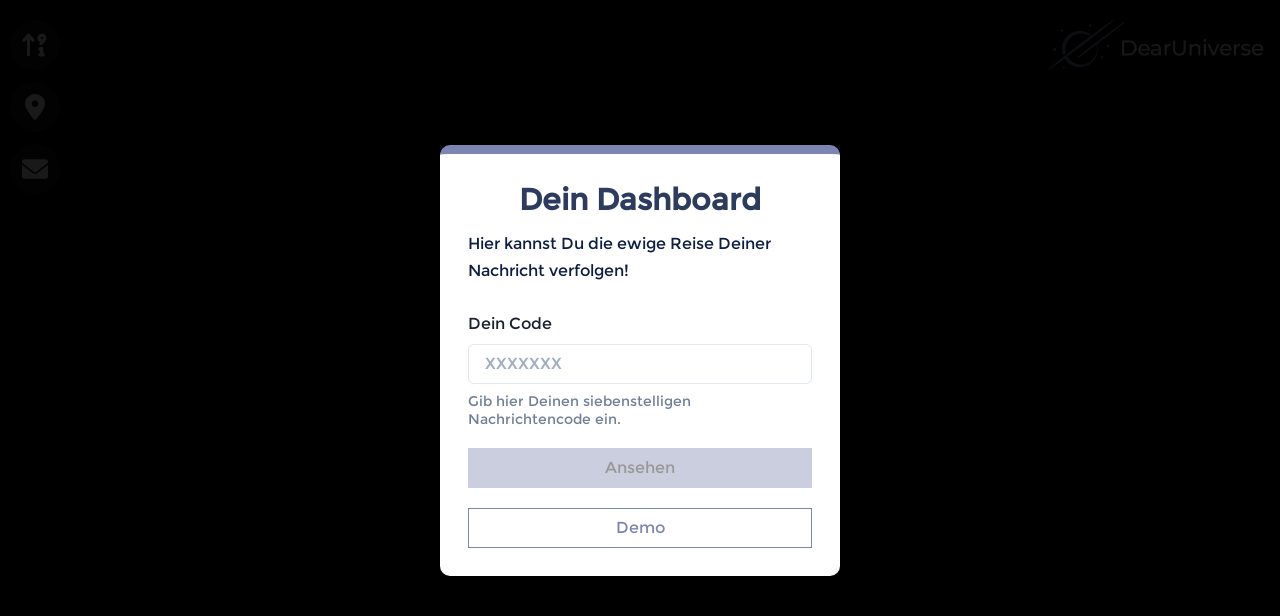

--- FILE ---
content_type: text/html
request_url: https://live.dearuniverse.de/
body_size: 1283
content:
<!doctype html><html lang="en"><head><meta charset="utf-8"/><link rel="icon" href="/icon.png"/><style>@font-face{font-family:"Alex Brush";src:url("fonts/AlexBrush-Regular.ttf")}@font-face{font-family:Merriweather;src:url("fonts/merriweather.regular.ttf")}@font-face{font-family:Montserrat;src:url("fonts/montserrat.regular.ttf")}</style><meta name="viewport" content="width=device-width,initial-scale=1"/><meta name="description" content="Dashboard von DearUniverse, verfolge Deine Nachricht an das Universum!"/><link rel="apple-touch-icon" sizes="180x180" href="/apple-touch-icon.png"><link rel="icon" type="image/png" sizes="32x32" href="/favicon-32x32.png"><link rel="icon" type="image/png" sizes="16x16" href="/favicon-16x16.png"><link rel="manifest" href="/site.webmanifest"><link rel="mask-icon" href="/safari-pinned-tab.svg" color="#5bbad5"><meta name="msapplication-TileColor" content="#2b5797"><meta name="theme-color" content="#000000"><script src="https://unpkg.com/twemoji@14.0.2/dist/twemoji.min.js" crossorigin="anonymous"></script><link rel="stylesheet" href="https://dearuniverse.de/cookie-consent/cookieconsent.css"/><title>Dashboard - DearUniverse</title><script defer="defer" src="/static/js/main.f1e4d5a6.js"></script><link href="/static/css/main.0541afe8.css" rel="stylesheet"></head><body><noscript>You need to enable JavaScript to run this app.</noscript><div id="root"></div><script>window.twemoji=twemoji</script><style>img.emoji{height:1em;width:1em;margin:0 .05em 0 .1em;vertical-align:-.1em;display:inline-block}</style><script>function loadScript(e){var a=document.createElement("script");a.src=e,a.type="text/javascript",document.getElementsByTagName("head")[0].appendChild(a)}function findGetParameter(e){var a=null,t=[];return location.search.substr(1).split("&").forEach((function(n){(t=n.split("="))[0]===e&&(a=decodeURIComponent(t[1]))})),a}if("noui"===!findGetParameter){loadScript("https://dearuniverse.de/cookie-consent/cookieconsent.js"),loadScript("https://dearuniverse.de/cookie-consent/cookieconsent-init.js");var _paq=window._paq=window._paq||[];_paq.push(["requireCookieConsent"]),_paq.push(["setCookieDomain","*.dearuniverse.de"]),_paq.push(["setDomains",["*.dearuniverse.de"]]),_paq.push(["enableCrossDomainLinking"]),_paq.push(["trackPageView"]),_paq.push(["enableHeartBeatTimer",30]),_paq.push(["trackVisibleContentImpressions"]),_paq.push(["enableLinkTracking"]),function(){var e="//matomo.dearuniverse.de/";_paq.push(["setTrackerUrl",e+"matomo.php"]),_paq.push(["setSiteId","1"]);var a=document,t=a.createElement("script"),n=a.getElementsByTagName("script")[0];t.async=!0,t.src=e+"matomo.js",n.parentNode.insertBefore(t,n)}()}</script><script defer src="https://static.cloudflareinsights.com/beacon.min.js/vcd15cbe7772f49c399c6a5babf22c1241717689176015" integrity="sha512-ZpsOmlRQV6y907TI0dKBHq9Md29nnaEIPlkf84rnaERnq6zvWvPUqr2ft8M1aS28oN72PdrCzSjY4U6VaAw1EQ==" data-cf-beacon='{"version":"2024.11.0","token":"462ac74356c945cb95ba94a8ae893905","r":1,"server_timing":{"name":{"cfCacheStatus":true,"cfEdge":true,"cfExtPri":true,"cfL4":true,"cfOrigin":true,"cfSpeedBrain":true},"location_startswith":null}}' crossorigin="anonymous"></script>
</body></html>

--- FILE ---
content_type: text/html
request_url: https://creator.dearuniverse.de/animation/
body_size: 361
content:
<!DOCTYPE html>
<html lang="en">

<head>
  <meta charset="utf-8" />
  <meta name="viewport" content="width=device-width, initial-scale=1.0">

  <title>Sketch</title>

  <link rel="stylesheet" type="text/css" href="style.css">

  <script src="libraries/p5.min.js"></script>
  <script src="obj.js"></script>
</head>

<body>
  <script src="sketch.js"></script>
  <script src="control.js" defer></script>
  <script>
    var everythingLoaded = setInterval(function () {
      if (/loaded|complete/.test(document.readyState)) {
        clearInterval(everythingLoaded);
        init(); 
      }
    }, 10);
    
    function init() {
      window.parent.postMessage(
        "ready",
        "*"
      );
    }
  </script>
<script defer src="https://static.cloudflareinsights.com/beacon.min.js/vcd15cbe7772f49c399c6a5babf22c1241717689176015" integrity="sha512-ZpsOmlRQV6y907TI0dKBHq9Md29nnaEIPlkf84rnaERnq6zvWvPUqr2ft8M1aS28oN72PdrCzSjY4U6VaAw1EQ==" data-cf-beacon='{"version":"2024.11.0","token":"462ac74356c945cb95ba94a8ae893905","r":1,"server_timing":{"name":{"cfCacheStatus":true,"cfEdge":true,"cfExtPri":true,"cfL4":true,"cfOrigin":true,"cfSpeedBrain":true},"location_startswith":null}}' crossorigin="anonymous"></script>
</body>

</html>

--- FILE ---
content_type: text/css
request_url: https://live.dearuniverse.de/static/css/main.0541afe8.css
body_size: 197
content:
#root,body,html{height:100%}.textOverlay:after{background:#000;background:linear-gradient(0deg,var(--chakra-colors-gray-900) 0,transparent 70%);content:" ";height:100%;left:0;opacity:1;position:absolute;top:0;width:100%}.textOverlay.active:after{opacity:0}::-webkit-scrollbar-track{background-color:#363636;-webkit-box-shadow:inset 0 0 6px rgba(0,0,0,.3)}::-webkit-scrollbar{background-color:#f5f5f5;width:4px}::-webkit-scrollbar-thumb{background-color:var(--chakra-colors-brand_gradient-500);border-radius:10px;-webkit-box-shadow:inset 0 0 6px rgba(0,0,0,.3)}.menuContentWrapper::-webkit-scrollbar{display:none}embed{border-radius:28px;box-shadow:0 0 20px 0 #00000080;box-sizing:border-box;display:block;margin:0 auto 10px;max-height:70vh;max-width:400px;width:-webkit-fill-available}.mediaPreview{object-fit:contain}.messageViewer image,.messageViewer img,.messageViewer video{height:auto;margin:0 auto;max-height:400px;max-width:100%;width:-webkit-fit-content;width:-moz-fit-content;width:fit-content}#animationIFrame:before{content:"";height:100%;position:absolute;width:100%;z-index:0}#animationIFrame iframe{z-index:-1}
/*# sourceMappingURL=main.0541afe8.css.map*/

--- FILE ---
content_type: text/css
request_url: https://creator.dearuniverse.de/animation/style.css
body_size: -148
content:
html, body {
  margin: 0;
  padding: 0;
  width: 100%;
  height: 100%;
}

main{
  width: 100%;
  height: 100%;
}

canvas {
  display: block;
}


--- FILE ---
content_type: application/javascript
request_url: https://live.dearuniverse.de/static/js/main.f1e4d5a6.js
body_size: 181701
content:
/*! For license information please see main.f1e4d5a6.js.LICENSE.txt */
!function(){var e={757:function(e,t,n){e.exports=n(727)},998:function(e,t,n){"use strict";var r=n(458),a={"text/plain":"Text","text/html":"Url",default:"Text"};e.exports=function(e,t){var n,o,i,l,s,u,c=!1;t||(t={}),n=t.debug||!1;try{if(i=r(),l=document.createRange(),s=document.getSelection(),(u=document.createElement("span")).textContent=e,u.style.all="unset",u.style.position="fixed",u.style.top=0,u.style.clip="rect(0, 0, 0, 0)",u.style.whiteSpace="pre",u.style.webkitUserSelect="text",u.style.MozUserSelect="text",u.style.msUserSelect="text",u.style.userSelect="text",u.addEventListener("copy",(function(r){if(r.stopPropagation(),t.format)if(r.preventDefault(),"undefined"===typeof r.clipboardData){n&&console.warn("unable to use e.clipboardData"),n&&console.warn("trying IE specific stuff"),window.clipboardData.clearData();var o=a[t.format]||a.default;window.clipboardData.setData(o,e)}else r.clipboardData.clearData(),r.clipboardData.setData(t.format,e);t.onCopy&&(r.preventDefault(),t.onCopy(r.clipboardData))})),document.body.appendChild(u),l.selectNodeContents(u),s.addRange(l),!document.execCommand("copy"))throw new Error("copy command was unsuccessful");c=!0}catch(f){n&&console.error("unable to copy using execCommand: ",f),n&&console.warn("trying IE specific stuff");try{window.clipboardData.setData(t.format||"text",e),t.onCopy&&t.onCopy(window.clipboardData),c=!0}catch(f){n&&console.error("unable to copy using clipboardData: ",f),n&&console.error("falling back to prompt"),o=function(e){var t=(/mac os x/i.test(navigator.userAgent)?"\u2318":"Ctrl")+"+C";return e.replace(/#{\s*key\s*}/g,t)}("message"in t?t.message:"Copy to clipboard: #{key}, Enter"),window.prompt(o,e)}}finally{s&&("function"==typeof s.removeRange?s.removeRange(l):s.removeAllRanges()),u&&document.body.removeChild(u),i()}return c}},110:function(e,t,n){"use strict";var r=n(309),a={childContextTypes:!0,contextType:!0,contextTypes:!0,defaultProps:!0,displayName:!0,getDefaultProps:!0,getDerivedStateFromError:!0,getDerivedStateFromProps:!0,mixins:!0,propTypes:!0,type:!0},o={name:!0,length:!0,prototype:!0,caller:!0,callee:!0,arguments:!0,arity:!0},i={$$typeof:!0,compare:!0,defaultProps:!0,displayName:!0,propTypes:!0,type:!0},l={};function s(e){return r.isMemo(e)?i:l[e.$$typeof]||a}l[r.ForwardRef]={$$typeof:!0,render:!0,defaultProps:!0,displayName:!0,propTypes:!0},l[r.Memo]=i;var u=Object.defineProperty,c=Object.getOwnPropertyNames,f=Object.getOwnPropertySymbols,d=Object.getOwnPropertyDescriptor,p=Object.getPrototypeOf,h=Object.prototype;e.exports=function e(t,n,r){if("string"!==typeof n){if(h){var a=p(n);a&&a!==h&&e(t,a,r)}var i=c(n);f&&(i=i.concat(f(n)));for(var l=s(t),m=s(n),v=0;v<i.length;++v){var g=i[v];if(!o[g]&&(!r||!r[g])&&(!m||!m[g])&&(!l||!l[g])){var y=d(n,g);try{u(t,g,y)}catch(b){}}}}return t}},746:function(e,t){"use strict";var n="function"===typeof Symbol&&Symbol.for,r=n?Symbol.for("react.element"):60103,a=n?Symbol.for("react.portal"):60106,o=n?Symbol.for("react.fragment"):60107,i=n?Symbol.for("react.strict_mode"):60108,l=n?Symbol.for("react.profiler"):60114,s=n?Symbol.for("react.provider"):60109,u=n?Symbol.for("react.context"):60110,c=n?Symbol.for("react.async_mode"):60111,f=n?Symbol.for("react.concurrent_mode"):60111,d=n?Symbol.for("react.forward_ref"):60112,p=n?Symbol.for("react.suspense"):60113,h=n?Symbol.for("react.suspense_list"):60120,m=n?Symbol.for("react.memo"):60115,v=n?Symbol.for("react.lazy"):60116,g=n?Symbol.for("react.block"):60121,y=n?Symbol.for("react.fundamental"):60117,b=n?Symbol.for("react.responder"):60118,x=n?Symbol.for("react.scope"):60119;function w(e){if("object"===typeof e&&null!==e){var t=e.$$typeof;switch(t){case r:switch(e=e.type){case c:case f:case o:case l:case i:case p:return e;default:switch(e=e&&e.$$typeof){case u:case d:case v:case m:case s:return e;default:return t}}case a:return t}}}function k(e){return w(e)===f}t.AsyncMode=c,t.ConcurrentMode=f,t.ContextConsumer=u,t.ContextProvider=s,t.Element=r,t.ForwardRef=d,t.Fragment=o,t.Lazy=v,t.Memo=m,t.Portal=a,t.Profiler=l,t.StrictMode=i,t.Suspense=p,t.isAsyncMode=function(e){return k(e)||w(e)===c},t.isConcurrentMode=k,t.isContextConsumer=function(e){return w(e)===u},t.isContextProvider=function(e){return w(e)===s},t.isElement=function(e){return"object"===typeof e&&null!==e&&e.$$typeof===r},t.isForwardRef=function(e){return w(e)===d},t.isFragment=function(e){return w(e)===o},t.isLazy=function(e){return w(e)===v},t.isMemo=function(e){return w(e)===m},t.isPortal=function(e){return w(e)===a},t.isProfiler=function(e){return w(e)===l},t.isStrictMode=function(e){return w(e)===i},t.isSuspense=function(e){return w(e)===p},t.isValidElementType=function(e){return"string"===typeof e||"function"===typeof e||e===o||e===f||e===l||e===i||e===p||e===h||"object"===typeof e&&null!==e&&(e.$$typeof===v||e.$$typeof===m||e.$$typeof===s||e.$$typeof===u||e.$$typeof===d||e.$$typeof===y||e.$$typeof===b||e.$$typeof===x||e.$$typeof===g)},t.typeOf=w},309:function(e,t,n){"use strict";e.exports=n(746)},198:function(e,t,n){e=n.nmd(e);var r="__lodash_hash_undefined__",a=9007199254740991,o="[object Arguments]",i="[object Function]",l="[object Object]",s=/^\[object .+?Constructor\]$/,u=/^(?:0|[1-9]\d*)$/,c={};c["[object Float32Array]"]=c["[object Float64Array]"]=c["[object Int8Array]"]=c["[object Int16Array]"]=c["[object Int32Array]"]=c["[object Uint8Array]"]=c["[object Uint8ClampedArray]"]=c["[object Uint16Array]"]=c["[object Uint32Array]"]=!0,c[o]=c["[object Array]"]=c["[object ArrayBuffer]"]=c["[object Boolean]"]=c["[object DataView]"]=c["[object Date]"]=c["[object Error]"]=c[i]=c["[object Map]"]=c["[object Number]"]=c[l]=c["[object RegExp]"]=c["[object Set]"]=c["[object String]"]=c["[object WeakMap]"]=!1;var f="object"==typeof n.g&&n.g&&n.g.Object===Object&&n.g,d="object"==typeof self&&self&&self.Object===Object&&self,p=f||d||Function("return this")(),h=t&&!t.nodeType&&t,m=h&&e&&!e.nodeType&&e,v=m&&m.exports===h,g=v&&f.process,y=function(){try{var e=m&&m.require&&m.require("util").types;return e||g&&g.binding&&g.binding("util")}catch(t){}}(),b=y&&y.isTypedArray;function x(e,t,n){switch(n.length){case 0:return e.call(t);case 1:return e.call(t,n[0]);case 2:return e.call(t,n[0],n[1]);case 3:return e.call(t,n[0],n[1],n[2])}return e.apply(t,n)}var w,k,S=Array.prototype,E=Function.prototype,C=Object.prototype,_=p["__core-js_shared__"],j=E.toString,P=C.hasOwnProperty,A=function(){var e=/[^.]+$/.exec(_&&_.keys&&_.keys.IE_PROTO||"");return e?"Symbol(src)_1."+e:""}(),O=C.toString,T=j.call(Object),R=RegExp("^"+j.call(P).replace(/[\\^$.*+?()[\]{}|]/g,"\\$&").replace(/hasOwnProperty|(function).*?(?=\\\()| for .+?(?=\\\])/g,"$1.*?")+"$"),M=v?p.Buffer:void 0,z=p.Symbol,N=p.Uint8Array,I=M?M.allocUnsafe:void 0,L=(w=Object.getPrototypeOf,k=Object,function(e){return w(k(e))}),D=Object.create,F=C.propertyIsEnumerable,B=S.splice,V=z?z.toStringTag:void 0,W=function(){try{var e=he(Object,"defineProperty");return e({},"",{}),e}catch(t){}}(),U=M?M.isBuffer:void 0,H=Math.max,$=Date.now,Y=he(p,"Map"),q=he(Object,"create"),X=function(){function e(){}return function(t){if(!_e(t))return{};if(D)return D(t);e.prototype=t;var n=new e;return e.prototype=void 0,n}}();function G(e){var t=-1,n=null==e?0:e.length;for(this.clear();++t<n;){var r=e[t];this.set(r[0],r[1])}}function K(e){var t=-1,n=null==e?0:e.length;for(this.clear();++t<n;){var r=e[t];this.set(r[0],r[1])}}function Q(e){var t=-1,n=null==e?0:e.length;for(this.clear();++t<n;){var r=e[t];this.set(r[0],r[1])}}function Z(e){var t=this.__data__=new K(e);this.size=t.size}function J(e,t){var n=we(e),r=!n&&xe(e),a=!n&&!r&&Se(e),o=!n&&!r&&!a&&Pe(e),i=n||r||a||o,l=i?function(e,t){for(var n=-1,r=Array(e);++n<e;)r[n]=t(n);return r}(e.length,String):[],s=l.length;for(var u in e)!t&&!P.call(e,u)||i&&("length"==u||a&&("offset"==u||"parent"==u)||o&&("buffer"==u||"byteLength"==u||"byteOffset"==u)||me(u,s))||l.push(u);return l}function ee(e,t,n){(void 0!==n&&!be(e[t],n)||void 0===n&&!(t in e))&&re(e,t,n)}function te(e,t,n){var r=e[t];P.call(e,t)&&be(r,n)&&(void 0!==n||t in e)||re(e,t,n)}function ne(e,t){for(var n=e.length;n--;)if(be(e[n][0],t))return n;return-1}function re(e,t,n){"__proto__"==t&&W?W(e,t,{configurable:!0,enumerable:!0,value:n,writable:!0}):e[t]=n}G.prototype.clear=function(){this.__data__=q?q(null):{},this.size=0},G.prototype.delete=function(e){var t=this.has(e)&&delete this.__data__[e];return this.size-=t?1:0,t},G.prototype.get=function(e){var t=this.__data__;if(q){var n=t[e];return n===r?void 0:n}return P.call(t,e)?t[e]:void 0},G.prototype.has=function(e){var t=this.__data__;return q?void 0!==t[e]:P.call(t,e)},G.prototype.set=function(e,t){var n=this.__data__;return this.size+=this.has(e)?0:1,n[e]=q&&void 0===t?r:t,this},K.prototype.clear=function(){this.__data__=[],this.size=0},K.prototype.delete=function(e){var t=this.__data__,n=ne(t,e);return!(n<0)&&(n==t.length-1?t.pop():B.call(t,n,1),--this.size,!0)},K.prototype.get=function(e){var t=this.__data__,n=ne(t,e);return n<0?void 0:t[n][1]},K.prototype.has=function(e){return ne(this.__data__,e)>-1},K.prototype.set=function(e,t){var n=this.__data__,r=ne(n,e);return r<0?(++this.size,n.push([e,t])):n[r][1]=t,this},Q.prototype.clear=function(){this.size=0,this.__data__={hash:new G,map:new(Y||K),string:new G}},Q.prototype.delete=function(e){var t=pe(this,e).delete(e);return this.size-=t?1:0,t},Q.prototype.get=function(e){return pe(this,e).get(e)},Q.prototype.has=function(e){return pe(this,e).has(e)},Q.prototype.set=function(e,t){var n=pe(this,e),r=n.size;return n.set(e,t),this.size+=n.size==r?0:1,this},Z.prototype.clear=function(){this.__data__=new K,this.size=0},Z.prototype.delete=function(e){var t=this.__data__,n=t.delete(e);return this.size=t.size,n},Z.prototype.get=function(e){return this.__data__.get(e)},Z.prototype.has=function(e){return this.__data__.has(e)},Z.prototype.set=function(e,t){var n=this.__data__;if(n instanceof K){var r=n.__data__;if(!Y||r.length<199)return r.push([e,t]),this.size=++n.size,this;n=this.__data__=new Q(r)}return n.set(e,t),this.size=n.size,this};var ae,oe=function(e,t,n){for(var r=-1,a=Object(e),o=n(e),i=o.length;i--;){var l=o[ae?i:++r];if(!1===t(a[l],l,a))break}return e};function ie(e){return null==e?void 0===e?"[object Undefined]":"[object Null]":V&&V in Object(e)?function(e){var t=P.call(e,V),n=e[V];try{e[V]=void 0;var r=!0}catch(o){}var a=O.call(e);r&&(t?e[V]=n:delete e[V]);return a}(e):function(e){return O.call(e)}(e)}function le(e){return je(e)&&ie(e)==o}function se(e){return!(!_e(e)||function(e){return!!A&&A in e}(e))&&(Ee(e)?R:s).test(function(e){if(null!=e){try{return j.call(e)}catch(t){}try{return e+""}catch(t){}}return""}(e))}function ue(e){if(!_e(e))return function(e){var t=[];if(null!=e)for(var n in Object(e))t.push(n);return t}(e);var t=ve(e),n=[];for(var r in e)("constructor"!=r||!t&&P.call(e,r))&&n.push(r);return n}function ce(e,t,n,r,a){e!==t&&oe(t,(function(o,i){if(a||(a=new Z),_e(o))!function(e,t,n,r,a,o,i){var s=ge(e,n),u=ge(t,n),c=i.get(u);if(c)return void ee(e,n,c);var f=o?o(s,u,n+"",e,t,i):void 0,d=void 0===f;if(d){var p=we(u),h=!p&&Se(u),m=!p&&!h&&Pe(u);f=u,p||h||m?we(s)?f=s:je(v=s)&&ke(v)?f=function(e,t){var n=-1,r=e.length;t||(t=Array(r));for(;++n<r;)t[n]=e[n];return t}(s):h?(d=!1,f=function(e,t){if(t)return e.slice();var n=e.length,r=I?I(n):new e.constructor(n);return e.copy(r),r}(u,!0)):m?(d=!1,f=function(e,t){var n=t?function(e){var t=new e.constructor(e.byteLength);return new N(t).set(new N(e)),t}(e.buffer):e.buffer;return new e.constructor(n,e.byteOffset,e.length)}(u,!0)):f=[]:function(e){if(!je(e)||ie(e)!=l)return!1;var t=L(e);if(null===t)return!0;var n=P.call(t,"constructor")&&t.constructor;return"function"==typeof n&&n instanceof n&&j.call(n)==T}(u)||xe(u)?(f=s,xe(s)?f=function(e){return function(e,t,n,r){var a=!n;n||(n={});var o=-1,i=t.length;for(;++o<i;){var l=t[o],s=r?r(n[l],e[l],l,n,e):void 0;void 0===s&&(s=e[l]),a?re(n,l,s):te(n,l,s)}return n}(e,Ae(e))}(s):_e(s)&&!Ee(s)||(f=function(e){return"function"!=typeof e.constructor||ve(e)?{}:X(L(e))}(u))):d=!1}var v;d&&(i.set(u,f),a(f,u,r,o,i),i.delete(u));ee(e,n,f)}(e,t,i,n,ce,r,a);else{var s=r?r(ge(e,i),o,i+"",e,t,a):void 0;void 0===s&&(s=o),ee(e,i,s)}}),Ae)}function fe(e,t){return ye(function(e,t,n){return t=H(void 0===t?e.length-1:t,0),function(){for(var r=arguments,a=-1,o=H(r.length-t,0),i=Array(o);++a<o;)i[a]=r[t+a];a=-1;for(var l=Array(t+1);++a<t;)l[a]=r[a];return l[t]=n(i),x(e,this,l)}}(e,t,Re),e+"")}var de=W?function(e,t){return W(e,"toString",{configurable:!0,enumerable:!1,value:(n=t,function(){return n}),writable:!0});var n}:Re;function pe(e,t){var n=e.__data__;return function(e){var t=typeof e;return"string"==t||"number"==t||"symbol"==t||"boolean"==t?"__proto__"!==e:null===e}(t)?n["string"==typeof t?"string":"hash"]:n.map}function he(e,t){var n=function(e,t){return null==e?void 0:e[t]}(e,t);return se(n)?n:void 0}function me(e,t){var n=typeof e;return!!(t=null==t?a:t)&&("number"==n||"symbol"!=n&&u.test(e))&&e>-1&&e%1==0&&e<t}function ve(e){var t=e&&e.constructor;return e===("function"==typeof t&&t.prototype||C)}function ge(e,t){if(("constructor"!==t||"function"!==typeof e[t])&&"__proto__"!=t)return e[t]}var ye=function(e){var t=0,n=0;return function(){var r=$(),a=16-(r-n);if(n=r,a>0){if(++t>=800)return arguments[0]}else t=0;return e.apply(void 0,arguments)}}(de);function be(e,t){return e===t||e!==e&&t!==t}var xe=le(function(){return arguments}())?le:function(e){return je(e)&&P.call(e,"callee")&&!F.call(e,"callee")},we=Array.isArray;function ke(e){return null!=e&&Ce(e.length)&&!Ee(e)}var Se=U||function(){return!1};function Ee(e){if(!_e(e))return!1;var t=ie(e);return t==i||"[object GeneratorFunction]"==t||"[object AsyncFunction]"==t||"[object Proxy]"==t}function Ce(e){return"number"==typeof e&&e>-1&&e%1==0&&e<=a}function _e(e){var t=typeof e;return null!=e&&("object"==t||"function"==t)}function je(e){return null!=e&&"object"==typeof e}var Pe=b?function(e){return function(t){return e(t)}}(b):function(e){return je(e)&&Ce(e.length)&&!!c[ie(e)]};function Ae(e){return ke(e)?J(e,!0):ue(e)}var Oe,Te=(Oe=function(e,t,n,r){ce(e,t,n,r)},fe((function(e,t){var n=-1,r=t.length,a=r>1?t[r-1]:void 0,o=r>2?t[2]:void 0;for(a=Oe.length>3&&"function"==typeof a?(r--,a):void 0,o&&function(e,t,n){if(!_e(n))return!1;var r=typeof t;return!!("number"==r?ke(n)&&me(t,n.length):"string"==r&&t in n)&&be(n[t],e)}(t[0],t[1],o)&&(a=r<3?void 0:a,r=1),e=Object(e);++n<r;){var i=t[n];i&&Oe(e,i,n,a)}return e})));function Re(e){return e}e.exports=Te},725:function(e){"use strict";var t=Object.getOwnPropertySymbols,n=Object.prototype.hasOwnProperty,r=Object.prototype.propertyIsEnumerable;function a(e){if(null===e||void 0===e)throw new TypeError("Object.assign cannot be called with null or undefined");return Object(e)}e.exports=function(){try{if(!Object.assign)return!1;var e=new String("abc");if(e[5]="de","5"===Object.getOwnPropertyNames(e)[0])return!1;for(var t={},n=0;n<10;n++)t["_"+String.fromCharCode(n)]=n;if("0123456789"!==Object.getOwnPropertyNames(t).map((function(e){return t[e]})).join(""))return!1;var r={};return"abcdefghijklmnopqrst".split("").forEach((function(e){r[e]=e})),"abcdefghijklmnopqrst"===Object.keys(Object.assign({},r)).join("")}catch(a){return!1}}()?Object.assign:function(e,o){for(var i,l,s=a(e),u=1;u<arguments.length;u++){for(var c in i=Object(arguments[u]))n.call(i,c)&&(s[c]=i[c]);if(t){l=t(i);for(var f=0;f<l.length;f++)r.call(i,l[f])&&(s[l[f]]=i[l[f]])}}return s}},888:function(e,t,n){"use strict";var r=n(47);function a(){}function o(){}o.resetWarningCache=a,e.exports=function(){function e(e,t,n,a,o,i){if(i!==r){var l=new Error("Calling PropTypes validators directly is not supported by the `prop-types` package. Use PropTypes.checkPropTypes() to call them. Read more at http://fb.me/use-check-prop-types");throw l.name="Invariant Violation",l}}function t(){return e}e.isRequired=e;var n={array:e,bigint:e,bool:e,func:e,number:e,object:e,string:e,symbol:e,any:e,arrayOf:t,element:e,elementType:e,instanceOf:t,node:e,objectOf:t,oneOf:t,oneOfType:t,shape:t,exact:t,checkPropTypes:o,resetWarningCache:a};return n.PropTypes=n,n}},7:function(e,t,n){e.exports=n(888)()},47:function(e){"use strict";e.exports="SECRET_DO_NOT_PASS_THIS_OR_YOU_WILL_BE_FIRED"},463:function(e,t,n){"use strict";var r=n(791),a=n(725),o=n(296);function i(e){for(var t="https://reactjs.org/docs/error-decoder.html?invariant="+e,n=1;n<arguments.length;n++)t+="&args[]="+encodeURIComponent(arguments[n]);return"Minified React error #"+e+"; visit "+t+" for the full message or use the non-minified dev environment for full errors and additional helpful warnings."}if(!r)throw Error(i(227));var l=new Set,s={};function u(e,t){c(e,t),c(e+"Capture",t)}function c(e,t){for(s[e]=t,e=0;e<t.length;e++)l.add(t[e])}var f=!("undefined"===typeof window||"undefined"===typeof window.document||"undefined"===typeof window.document.createElement),d=/^[:A-Z_a-z\u00C0-\u00D6\u00D8-\u00F6\u00F8-\u02FF\u0370-\u037D\u037F-\u1FFF\u200C-\u200D\u2070-\u218F\u2C00-\u2FEF\u3001-\uD7FF\uF900-\uFDCF\uFDF0-\uFFFD][:A-Z_a-z\u00C0-\u00D6\u00D8-\u00F6\u00F8-\u02FF\u0370-\u037D\u037F-\u1FFF\u200C-\u200D\u2070-\u218F\u2C00-\u2FEF\u3001-\uD7FF\uF900-\uFDCF\uFDF0-\uFFFD\-.0-9\u00B7\u0300-\u036F\u203F-\u2040]*$/,p=Object.prototype.hasOwnProperty,h={},m={};function v(e,t,n,r,a,o,i){this.acceptsBooleans=2===t||3===t||4===t,this.attributeName=r,this.attributeNamespace=a,this.mustUseProperty=n,this.propertyName=e,this.type=t,this.sanitizeURL=o,this.removeEmptyString=i}var g={};"children dangerouslySetInnerHTML defaultValue defaultChecked innerHTML suppressContentEditableWarning suppressHydrationWarning style".split(" ").forEach((function(e){g[e]=new v(e,0,!1,e,null,!1,!1)})),[["acceptCharset","accept-charset"],["className","class"],["htmlFor","for"],["httpEquiv","http-equiv"]].forEach((function(e){var t=e[0];g[t]=new v(t,1,!1,e[1],null,!1,!1)})),["contentEditable","draggable","spellCheck","value"].forEach((function(e){g[e]=new v(e,2,!1,e.toLowerCase(),null,!1,!1)})),["autoReverse","externalResourcesRequired","focusable","preserveAlpha"].forEach((function(e){g[e]=new v(e,2,!1,e,null,!1,!1)})),"allowFullScreen async autoFocus autoPlay controls default defer disabled disablePictureInPicture disableRemotePlayback formNoValidate hidden loop noModule noValidate open playsInline readOnly required reversed scoped seamless itemScope".split(" ").forEach((function(e){g[e]=new v(e,3,!1,e.toLowerCase(),null,!1,!1)})),["checked","multiple","muted","selected"].forEach((function(e){g[e]=new v(e,3,!0,e,null,!1,!1)})),["capture","download"].forEach((function(e){g[e]=new v(e,4,!1,e,null,!1,!1)})),["cols","rows","size","span"].forEach((function(e){g[e]=new v(e,6,!1,e,null,!1,!1)})),["rowSpan","start"].forEach((function(e){g[e]=new v(e,5,!1,e.toLowerCase(),null,!1,!1)}));var y=/[\-:]([a-z])/g;function b(e){return e[1].toUpperCase()}function x(e,t,n,r){var a=g.hasOwnProperty(t)?g[t]:null;(null!==a?0===a.type:!r&&(2<t.length&&("o"===t[0]||"O"===t[0])&&("n"===t[1]||"N"===t[1])))||(function(e,t,n,r){if(null===t||"undefined"===typeof t||function(e,t,n,r){if(null!==n&&0===n.type)return!1;switch(typeof t){case"function":case"symbol":return!0;case"boolean":return!r&&(null!==n?!n.acceptsBooleans:"data-"!==(e=e.toLowerCase().slice(0,5))&&"aria-"!==e);default:return!1}}(e,t,n,r))return!0;if(r)return!1;if(null!==n)switch(n.type){case 3:return!t;case 4:return!1===t;case 5:return isNaN(t);case 6:return isNaN(t)||1>t}return!1}(t,n,a,r)&&(n=null),r||null===a?function(e){return!!p.call(m,e)||!p.call(h,e)&&(d.test(e)?m[e]=!0:(h[e]=!0,!1))}(t)&&(null===n?e.removeAttribute(t):e.setAttribute(t,""+n)):a.mustUseProperty?e[a.propertyName]=null===n?3!==a.type&&"":n:(t=a.attributeName,r=a.attributeNamespace,null===n?e.removeAttribute(t):(n=3===(a=a.type)||4===a&&!0===n?"":""+n,r?e.setAttributeNS(r,t,n):e.setAttribute(t,n))))}"accent-height alignment-baseline arabic-form baseline-shift cap-height clip-path clip-rule color-interpolation color-interpolation-filters color-profile color-rendering dominant-baseline enable-background fill-opacity fill-rule flood-color flood-opacity font-family font-size font-size-adjust font-stretch font-style font-variant font-weight glyph-name glyph-orientation-horizontal glyph-orientation-vertical horiz-adv-x horiz-origin-x image-rendering letter-spacing lighting-color marker-end marker-mid marker-start overline-position overline-thickness paint-order panose-1 pointer-events rendering-intent shape-rendering stop-color stop-opacity strikethrough-position strikethrough-thickness stroke-dasharray stroke-dashoffset stroke-linecap stroke-linejoin stroke-miterlimit stroke-opacity stroke-width text-anchor text-decoration text-rendering underline-position underline-thickness unicode-bidi unicode-range units-per-em v-alphabetic v-hanging v-ideographic v-mathematical vector-effect vert-adv-y vert-origin-x vert-origin-y word-spacing writing-mode xmlns:xlink x-height".split(" ").forEach((function(e){var t=e.replace(y,b);g[t]=new v(t,1,!1,e,null,!1,!1)})),"xlink:actuate xlink:arcrole xlink:role xlink:show xlink:title xlink:type".split(" ").forEach((function(e){var t=e.replace(y,b);g[t]=new v(t,1,!1,e,"http://www.w3.org/1999/xlink",!1,!1)})),["xml:base","xml:lang","xml:space"].forEach((function(e){var t=e.replace(y,b);g[t]=new v(t,1,!1,e,"http://www.w3.org/XML/1998/namespace",!1,!1)})),["tabIndex","crossOrigin"].forEach((function(e){g[e]=new v(e,1,!1,e.toLowerCase(),null,!1,!1)})),g.xlinkHref=new v("xlinkHref",1,!1,"xlink:href","http://www.w3.org/1999/xlink",!0,!1),["src","href","action","formAction"].forEach((function(e){g[e]=new v(e,1,!1,e.toLowerCase(),null,!0,!0)}));var w=r.__SECRET_INTERNALS_DO_NOT_USE_OR_YOU_WILL_BE_FIRED,k=60103,S=60106,E=60107,C=60108,_=60114,j=60109,P=60110,A=60112,O=60113,T=60120,R=60115,M=60116,z=60121,N=60128,I=60129,L=60130,D=60131;if("function"===typeof Symbol&&Symbol.for){var F=Symbol.for;k=F("react.element"),S=F("react.portal"),E=F("react.fragment"),C=F("react.strict_mode"),_=F("react.profiler"),j=F("react.provider"),P=F("react.context"),A=F("react.forward_ref"),O=F("react.suspense"),T=F("react.suspense_list"),R=F("react.memo"),M=F("react.lazy"),z=F("react.block"),F("react.scope"),N=F("react.opaque.id"),I=F("react.debug_trace_mode"),L=F("react.offscreen"),D=F("react.legacy_hidden")}var B,V="function"===typeof Symbol&&Symbol.iterator;function W(e){return null===e||"object"!==typeof e?null:"function"===typeof(e=V&&e[V]||e["@@iterator"])?e:null}function U(e){if(void 0===B)try{throw Error()}catch(n){var t=n.stack.trim().match(/\n( *(at )?)/);B=t&&t[1]||""}return"\n"+B+e}var H=!1;function $(e,t){if(!e||H)return"";H=!0;var n=Error.prepareStackTrace;Error.prepareStackTrace=void 0;try{if(t)if(t=function(){throw Error()},Object.defineProperty(t.prototype,"props",{set:function(){throw Error()}}),"object"===typeof Reflect&&Reflect.construct){try{Reflect.construct(t,[])}catch(s){var r=s}Reflect.construct(e,[],t)}else{try{t.call()}catch(s){r=s}e.call(t.prototype)}else{try{throw Error()}catch(s){r=s}e()}}catch(s){if(s&&r&&"string"===typeof s.stack){for(var a=s.stack.split("\n"),o=r.stack.split("\n"),i=a.length-1,l=o.length-1;1<=i&&0<=l&&a[i]!==o[l];)l--;for(;1<=i&&0<=l;i--,l--)if(a[i]!==o[l]){if(1!==i||1!==l)do{if(i--,0>--l||a[i]!==o[l])return"\n"+a[i].replace(" at new "," at ")}while(1<=i&&0<=l);break}}}finally{H=!1,Error.prepareStackTrace=n}return(e=e?e.displayName||e.name:"")?U(e):""}function Y(e){switch(e.tag){case 5:return U(e.type);case 16:return U("Lazy");case 13:return U("Suspense");case 19:return U("SuspenseList");case 0:case 2:case 15:return e=$(e.type,!1);case 11:return e=$(e.type.render,!1);case 22:return e=$(e.type._render,!1);case 1:return e=$(e.type,!0);default:return""}}function q(e){if(null==e)return null;if("function"===typeof e)return e.displayName||e.name||null;if("string"===typeof e)return e;switch(e){case E:return"Fragment";case S:return"Portal";case _:return"Profiler";case C:return"StrictMode";case O:return"Suspense";case T:return"SuspenseList"}if("object"===typeof e)switch(e.$$typeof){case P:return(e.displayName||"Context")+".Consumer";case j:return(e._context.displayName||"Context")+".Provider";case A:var t=e.render;return t=t.displayName||t.name||"",e.displayName||(""!==t?"ForwardRef("+t+")":"ForwardRef");case R:return q(e.type);case z:return q(e._render);case M:t=e._payload,e=e._init;try{return q(e(t))}catch(n){}}return null}function X(e){switch(typeof e){case"boolean":case"number":case"object":case"string":case"undefined":return e;default:return""}}function G(e){var t=e.type;return(e=e.nodeName)&&"input"===e.toLowerCase()&&("checkbox"===t||"radio"===t)}function K(e){e._valueTracker||(e._valueTracker=function(e){var t=G(e)?"checked":"value",n=Object.getOwnPropertyDescriptor(e.constructor.prototype,t),r=""+e[t];if(!e.hasOwnProperty(t)&&"undefined"!==typeof n&&"function"===typeof n.get&&"function"===typeof n.set){var a=n.get,o=n.set;return Object.defineProperty(e,t,{configurable:!0,get:function(){return a.call(this)},set:function(e){r=""+e,o.call(this,e)}}),Object.defineProperty(e,t,{enumerable:n.enumerable}),{getValue:function(){return r},setValue:function(e){r=""+e},stopTracking:function(){e._valueTracker=null,delete e[t]}}}}(e))}function Q(e){if(!e)return!1;var t=e._valueTracker;if(!t)return!0;var n=t.getValue(),r="";return e&&(r=G(e)?e.checked?"true":"false":e.value),(e=r)!==n&&(t.setValue(e),!0)}function Z(e){if("undefined"===typeof(e=e||("undefined"!==typeof document?document:void 0)))return null;try{return e.activeElement||e.body}catch(t){return e.body}}function J(e,t){var n=t.checked;return a({},t,{defaultChecked:void 0,defaultValue:void 0,value:void 0,checked:null!=n?n:e._wrapperState.initialChecked})}function ee(e,t){var n=null==t.defaultValue?"":t.defaultValue,r=null!=t.checked?t.checked:t.defaultChecked;n=X(null!=t.value?t.value:n),e._wrapperState={initialChecked:r,initialValue:n,controlled:"checkbox"===t.type||"radio"===t.type?null!=t.checked:null!=t.value}}function te(e,t){null!=(t=t.checked)&&x(e,"checked",t,!1)}function ne(e,t){te(e,t);var n=X(t.value),r=t.type;if(null!=n)"number"===r?(0===n&&""===e.value||e.value!=n)&&(e.value=""+n):e.value!==""+n&&(e.value=""+n);else if("submit"===r||"reset"===r)return void e.removeAttribute("value");t.hasOwnProperty("value")?ae(e,t.type,n):t.hasOwnProperty("defaultValue")&&ae(e,t.type,X(t.defaultValue)),null==t.checked&&null!=t.defaultChecked&&(e.defaultChecked=!!t.defaultChecked)}function re(e,t,n){if(t.hasOwnProperty("value")||t.hasOwnProperty("defaultValue")){var r=t.type;if(!("submit"!==r&&"reset"!==r||void 0!==t.value&&null!==t.value))return;t=""+e._wrapperState.initialValue,n||t===e.value||(e.value=t),e.defaultValue=t}""!==(n=e.name)&&(e.name=""),e.defaultChecked=!!e._wrapperState.initialChecked,""!==n&&(e.name=n)}function ae(e,t,n){"number"===t&&Z(e.ownerDocument)===e||(null==n?e.defaultValue=""+e._wrapperState.initialValue:e.defaultValue!==""+n&&(e.defaultValue=""+n))}function oe(e,t){return e=a({children:void 0},t),(t=function(e){var t="";return r.Children.forEach(e,(function(e){null!=e&&(t+=e)})),t}(t.children))&&(e.children=t),e}function ie(e,t,n,r){if(e=e.options,t){t={};for(var a=0;a<n.length;a++)t["$"+n[a]]=!0;for(n=0;n<e.length;n++)a=t.hasOwnProperty("$"+e[n].value),e[n].selected!==a&&(e[n].selected=a),a&&r&&(e[n].defaultSelected=!0)}else{for(n=""+X(n),t=null,a=0;a<e.length;a++){if(e[a].value===n)return e[a].selected=!0,void(r&&(e[a].defaultSelected=!0));null!==t||e[a].disabled||(t=e[a])}null!==t&&(t.selected=!0)}}function le(e,t){if(null!=t.dangerouslySetInnerHTML)throw Error(i(91));return a({},t,{value:void 0,defaultValue:void 0,children:""+e._wrapperState.initialValue})}function se(e,t){var n=t.value;if(null==n){if(n=t.children,t=t.defaultValue,null!=n){if(null!=t)throw Error(i(92));if(Array.isArray(n)){if(!(1>=n.length))throw Error(i(93));n=n[0]}t=n}null==t&&(t=""),n=t}e._wrapperState={initialValue:X(n)}}function ue(e,t){var n=X(t.value),r=X(t.defaultValue);null!=n&&((n=""+n)!==e.value&&(e.value=n),null==t.defaultValue&&e.defaultValue!==n&&(e.defaultValue=n)),null!=r&&(e.defaultValue=""+r)}function ce(e){var t=e.textContent;t===e._wrapperState.initialValue&&""!==t&&null!==t&&(e.value=t)}var fe="http://www.w3.org/1999/xhtml",de="http://www.w3.org/2000/svg";function pe(e){switch(e){case"svg":return"http://www.w3.org/2000/svg";case"math":return"http://www.w3.org/1998/Math/MathML";default:return"http://www.w3.org/1999/xhtml"}}function he(e,t){return null==e||"http://www.w3.org/1999/xhtml"===e?pe(t):"http://www.w3.org/2000/svg"===e&&"foreignObject"===t?"http://www.w3.org/1999/xhtml":e}var me,ve,ge=(ve=function(e,t){if(e.namespaceURI!==de||"innerHTML"in e)e.innerHTML=t;else{for((me=me||document.createElement("div")).innerHTML="<svg>"+t.valueOf().toString()+"</svg>",t=me.firstChild;e.firstChild;)e.removeChild(e.firstChild);for(;t.firstChild;)e.appendChild(t.firstChild)}},"undefined"!==typeof MSApp&&MSApp.execUnsafeLocalFunction?function(e,t,n,r){MSApp.execUnsafeLocalFunction((function(){return ve(e,t)}))}:ve);function ye(e,t){if(t){var n=e.firstChild;if(n&&n===e.lastChild&&3===n.nodeType)return void(n.nodeValue=t)}e.textContent=t}var be={animationIterationCount:!0,borderImageOutset:!0,borderImageSlice:!0,borderImageWidth:!0,boxFlex:!0,boxFlexGroup:!0,boxOrdinalGroup:!0,columnCount:!0,columns:!0,flex:!0,flexGrow:!0,flexPositive:!0,flexShrink:!0,flexNegative:!0,flexOrder:!0,gridArea:!0,gridRow:!0,gridRowEnd:!0,gridRowSpan:!0,gridRowStart:!0,gridColumn:!0,gridColumnEnd:!0,gridColumnSpan:!0,gridColumnStart:!0,fontWeight:!0,lineClamp:!0,lineHeight:!0,opacity:!0,order:!0,orphans:!0,tabSize:!0,widows:!0,zIndex:!0,zoom:!0,fillOpacity:!0,floodOpacity:!0,stopOpacity:!0,strokeDasharray:!0,strokeDashoffset:!0,strokeMiterlimit:!0,strokeOpacity:!0,strokeWidth:!0},xe=["Webkit","ms","Moz","O"];function we(e,t,n){return null==t||"boolean"===typeof t||""===t?"":n||"number"!==typeof t||0===t||be.hasOwnProperty(e)&&be[e]?(""+t).trim():t+"px"}function ke(e,t){for(var n in e=e.style,t)if(t.hasOwnProperty(n)){var r=0===n.indexOf("--"),a=we(n,t[n],r);"float"===n&&(n="cssFloat"),r?e.setProperty(n,a):e[n]=a}}Object.keys(be).forEach((function(e){xe.forEach((function(t){t=t+e.charAt(0).toUpperCase()+e.substring(1),be[t]=be[e]}))}));var Se=a({menuitem:!0},{area:!0,base:!0,br:!0,col:!0,embed:!0,hr:!0,img:!0,input:!0,keygen:!0,link:!0,meta:!0,param:!0,source:!0,track:!0,wbr:!0});function Ee(e,t){if(t){if(Se[e]&&(null!=t.children||null!=t.dangerouslySetInnerHTML))throw Error(i(137,e));if(null!=t.dangerouslySetInnerHTML){if(null!=t.children)throw Error(i(60));if("object"!==typeof t.dangerouslySetInnerHTML||!("__html"in t.dangerouslySetInnerHTML))throw Error(i(61))}if(null!=t.style&&"object"!==typeof t.style)throw Error(i(62))}}function Ce(e,t){if(-1===e.indexOf("-"))return"string"===typeof t.is;switch(e){case"annotation-xml":case"color-profile":case"font-face":case"font-face-src":case"font-face-uri":case"font-face-format":case"font-face-name":case"missing-glyph":return!1;default:return!0}}function _e(e){return(e=e.target||e.srcElement||window).correspondingUseElement&&(e=e.correspondingUseElement),3===e.nodeType?e.parentNode:e}var je=null,Pe=null,Ae=null;function Oe(e){if(e=ra(e)){if("function"!==typeof je)throw Error(i(280));var t=e.stateNode;t&&(t=oa(t),je(e.stateNode,e.type,t))}}function Te(e){Pe?Ae?Ae.push(e):Ae=[e]:Pe=e}function Re(){if(Pe){var e=Pe,t=Ae;if(Ae=Pe=null,Oe(e),t)for(e=0;e<t.length;e++)Oe(t[e])}}function Me(e,t){return e(t)}function ze(e,t,n,r,a){return e(t,n,r,a)}function Ne(){}var Ie=Me,Le=!1,De=!1;function Fe(){null===Pe&&null===Ae||(Ne(),Re())}function Be(e,t){var n=e.stateNode;if(null===n)return null;var r=oa(n);if(null===r)return null;n=r[t];e:switch(t){case"onClick":case"onClickCapture":case"onDoubleClick":case"onDoubleClickCapture":case"onMouseDown":case"onMouseDownCapture":case"onMouseMove":case"onMouseMoveCapture":case"onMouseUp":case"onMouseUpCapture":case"onMouseEnter":(r=!r.disabled)||(r=!("button"===(e=e.type)||"input"===e||"select"===e||"textarea"===e)),e=!r;break e;default:e=!1}if(e)return null;if(n&&"function"!==typeof n)throw Error(i(231,t,typeof n));return n}var Ve=!1;if(f)try{var We={};Object.defineProperty(We,"passive",{get:function(){Ve=!0}}),window.addEventListener("test",We,We),window.removeEventListener("test",We,We)}catch(ve){Ve=!1}function Ue(e,t,n,r,a,o,i,l,s){var u=Array.prototype.slice.call(arguments,3);try{t.apply(n,u)}catch(c){this.onError(c)}}var He=!1,$e=null,Ye=!1,qe=null,Xe={onError:function(e){He=!0,$e=e}};function Ge(e,t,n,r,a,o,i,l,s){He=!1,$e=null,Ue.apply(Xe,arguments)}function Ke(e){var t=e,n=e;if(e.alternate)for(;t.return;)t=t.return;else{e=t;do{0!==(1026&(t=e).flags)&&(n=t.return),e=t.return}while(e)}return 3===t.tag?n:null}function Qe(e){if(13===e.tag){var t=e.memoizedState;if(null===t&&(null!==(e=e.alternate)&&(t=e.memoizedState)),null!==t)return t.dehydrated}return null}function Ze(e){if(Ke(e)!==e)throw Error(i(188))}function Je(e){if(e=function(e){var t=e.alternate;if(!t){if(null===(t=Ke(e)))throw Error(i(188));return t!==e?null:e}for(var n=e,r=t;;){var a=n.return;if(null===a)break;var o=a.alternate;if(null===o){if(null!==(r=a.return)){n=r;continue}break}if(a.child===o.child){for(o=a.child;o;){if(o===n)return Ze(a),e;if(o===r)return Ze(a),t;o=o.sibling}throw Error(i(188))}if(n.return!==r.return)n=a,r=o;else{for(var l=!1,s=a.child;s;){if(s===n){l=!0,n=a,r=o;break}if(s===r){l=!0,r=a,n=o;break}s=s.sibling}if(!l){for(s=o.child;s;){if(s===n){l=!0,n=o,r=a;break}if(s===r){l=!0,r=o,n=a;break}s=s.sibling}if(!l)throw Error(i(189))}}if(n.alternate!==r)throw Error(i(190))}if(3!==n.tag)throw Error(i(188));return n.stateNode.current===n?e:t}(e),!e)return null;for(var t=e;;){if(5===t.tag||6===t.tag)return t;if(t.child)t.child.return=t,t=t.child;else{if(t===e)break;for(;!t.sibling;){if(!t.return||t.return===e)return null;t=t.return}t.sibling.return=t.return,t=t.sibling}}return null}function et(e,t){for(var n=e.alternate;null!==t;){if(t===e||t===n)return!0;t=t.return}return!1}var tt,nt,rt,at,ot=!1,it=[],lt=null,st=null,ut=null,ct=new Map,ft=new Map,dt=[],pt="mousedown mouseup touchcancel touchend touchstart auxclick dblclick pointercancel pointerdown pointerup dragend dragstart drop compositionend compositionstart keydown keypress keyup input textInput copy cut paste click change contextmenu reset submit".split(" ");function ht(e,t,n,r,a){return{blockedOn:e,domEventName:t,eventSystemFlags:16|n,nativeEvent:a,targetContainers:[r]}}function mt(e,t){switch(e){case"focusin":case"focusout":lt=null;break;case"dragenter":case"dragleave":st=null;break;case"mouseover":case"mouseout":ut=null;break;case"pointerover":case"pointerout":ct.delete(t.pointerId);break;case"gotpointercapture":case"lostpointercapture":ft.delete(t.pointerId)}}function vt(e,t,n,r,a,o){return null===e||e.nativeEvent!==o?(e=ht(t,n,r,a,o),null!==t&&(null!==(t=ra(t))&&nt(t)),e):(e.eventSystemFlags|=r,t=e.targetContainers,null!==a&&-1===t.indexOf(a)&&t.push(a),e)}function gt(e){var t=na(e.target);if(null!==t){var n=Ke(t);if(null!==n)if(13===(t=n.tag)){if(null!==(t=Qe(n)))return e.blockedOn=t,void at(e.lanePriority,(function(){o.unstable_runWithPriority(e.priority,(function(){rt(n)}))}))}else if(3===t&&n.stateNode.hydrate)return void(e.blockedOn=3===n.tag?n.stateNode.containerInfo:null)}e.blockedOn=null}function yt(e){if(null!==e.blockedOn)return!1;for(var t=e.targetContainers;0<t.length;){var n=Jt(e.domEventName,e.eventSystemFlags,t[0],e.nativeEvent);if(null!==n)return null!==(t=ra(n))&&nt(t),e.blockedOn=n,!1;t.shift()}return!0}function bt(e,t,n){yt(e)&&n.delete(t)}function xt(){for(ot=!1;0<it.length;){var e=it[0];if(null!==e.blockedOn){null!==(e=ra(e.blockedOn))&&tt(e);break}for(var t=e.targetContainers;0<t.length;){var n=Jt(e.domEventName,e.eventSystemFlags,t[0],e.nativeEvent);if(null!==n){e.blockedOn=n;break}t.shift()}null===e.blockedOn&&it.shift()}null!==lt&&yt(lt)&&(lt=null),null!==st&&yt(st)&&(st=null),null!==ut&&yt(ut)&&(ut=null),ct.forEach(bt),ft.forEach(bt)}function wt(e,t){e.blockedOn===t&&(e.blockedOn=null,ot||(ot=!0,o.unstable_scheduleCallback(o.unstable_NormalPriority,xt)))}function kt(e){function t(t){return wt(t,e)}if(0<it.length){wt(it[0],e);for(var n=1;n<it.length;n++){var r=it[n];r.blockedOn===e&&(r.blockedOn=null)}}for(null!==lt&&wt(lt,e),null!==st&&wt(st,e),null!==ut&&wt(ut,e),ct.forEach(t),ft.forEach(t),n=0;n<dt.length;n++)(r=dt[n]).blockedOn===e&&(r.blockedOn=null);for(;0<dt.length&&null===(n=dt[0]).blockedOn;)gt(n),null===n.blockedOn&&dt.shift()}function St(e,t){var n={};return n[e.toLowerCase()]=t.toLowerCase(),n["Webkit"+e]="webkit"+t,n["Moz"+e]="moz"+t,n}var Et={animationend:St("Animation","AnimationEnd"),animationiteration:St("Animation","AnimationIteration"),animationstart:St("Animation","AnimationStart"),transitionend:St("Transition","TransitionEnd")},Ct={},_t={};function jt(e){if(Ct[e])return Ct[e];if(!Et[e])return e;var t,n=Et[e];for(t in n)if(n.hasOwnProperty(t)&&t in _t)return Ct[e]=n[t];return e}f&&(_t=document.createElement("div").style,"AnimationEvent"in window||(delete Et.animationend.animation,delete Et.animationiteration.animation,delete Et.animationstart.animation),"TransitionEvent"in window||delete Et.transitionend.transition);var Pt=jt("animationend"),At=jt("animationiteration"),Ot=jt("animationstart"),Tt=jt("transitionend"),Rt=new Map,Mt=new Map,zt=["abort","abort",Pt,"animationEnd",At,"animationIteration",Ot,"animationStart","canplay","canPlay","canplaythrough","canPlayThrough","durationchange","durationChange","emptied","emptied","encrypted","encrypted","ended","ended","error","error","gotpointercapture","gotPointerCapture","load","load","loadeddata","loadedData","loadedmetadata","loadedMetadata","loadstart","loadStart","lostpointercapture","lostPointerCapture","playing","playing","progress","progress","seeking","seeking","stalled","stalled","suspend","suspend","timeupdate","timeUpdate",Tt,"transitionEnd","waiting","waiting"];function Nt(e,t){for(var n=0;n<e.length;n+=2){var r=e[n],a=e[n+1];a="on"+(a[0].toUpperCase()+a.slice(1)),Mt.set(r,t),Rt.set(r,a),u(a,[r])}}(0,o.unstable_now)();var It=8;function Lt(e){if(0!==(1&e))return It=15,1;if(0!==(2&e))return It=14,2;if(0!==(4&e))return It=13,4;var t=24&e;return 0!==t?(It=12,t):0!==(32&e)?(It=11,32):0!==(t=192&e)?(It=10,t):0!==(256&e)?(It=9,256):0!==(t=3584&e)?(It=8,t):0!==(4096&e)?(It=7,4096):0!==(t=4186112&e)?(It=6,t):0!==(t=62914560&e)?(It=5,t):67108864&e?(It=4,67108864):0!==(134217728&e)?(It=3,134217728):0!==(t=805306368&e)?(It=2,t):0!==(1073741824&e)?(It=1,1073741824):(It=8,e)}function Dt(e,t){var n=e.pendingLanes;if(0===n)return It=0;var r=0,a=0,o=e.expiredLanes,i=e.suspendedLanes,l=e.pingedLanes;if(0!==o)r=o,a=It=15;else if(0!==(o=134217727&n)){var s=o&~i;0!==s?(r=Lt(s),a=It):0!==(l&=o)&&(r=Lt(l),a=It)}else 0!==(o=n&~i)?(r=Lt(o),a=It):0!==l&&(r=Lt(l),a=It);if(0===r)return 0;if(r=n&((0>(r=31-Ht(r))?0:1<<r)<<1)-1,0!==t&&t!==r&&0===(t&i)){if(Lt(t),a<=It)return t;It=a}if(0!==(t=e.entangledLanes))for(e=e.entanglements,t&=r;0<t;)a=1<<(n=31-Ht(t)),r|=e[n],t&=~a;return r}function Ft(e){return 0!==(e=-1073741825&e.pendingLanes)?e:1073741824&e?1073741824:0}function Bt(e,t){switch(e){case 15:return 1;case 14:return 2;case 12:return 0===(e=Vt(24&~t))?Bt(10,t):e;case 10:return 0===(e=Vt(192&~t))?Bt(8,t):e;case 8:return 0===(e=Vt(3584&~t))&&(0===(e=Vt(4186112&~t))&&(e=512)),e;case 2:return 0===(t=Vt(805306368&~t))&&(t=268435456),t}throw Error(i(358,e))}function Vt(e){return e&-e}function Wt(e){for(var t=[],n=0;31>n;n++)t.push(e);return t}function Ut(e,t,n){e.pendingLanes|=t;var r=t-1;e.suspendedLanes&=r,e.pingedLanes&=r,(e=e.eventTimes)[t=31-Ht(t)]=n}var Ht=Math.clz32?Math.clz32:function(e){return 0===e?32:31-($t(e)/Yt|0)|0},$t=Math.log,Yt=Math.LN2;var qt=o.unstable_UserBlockingPriority,Xt=o.unstable_runWithPriority,Gt=!0;function Kt(e,t,n,r){Le||Ne();var a=Zt,o=Le;Le=!0;try{ze(a,e,t,n,r)}finally{(Le=o)||Fe()}}function Qt(e,t,n,r){Xt(qt,Zt.bind(null,e,t,n,r))}function Zt(e,t,n,r){var a;if(Gt)if((a=0===(4&t))&&0<it.length&&-1<pt.indexOf(e))e=ht(null,e,t,n,r),it.push(e);else{var o=Jt(e,t,n,r);if(null===o)a&&mt(e,r);else{if(a){if(-1<pt.indexOf(e))return e=ht(o,e,t,n,r),void it.push(e);if(function(e,t,n,r,a){switch(t){case"focusin":return lt=vt(lt,e,t,n,r,a),!0;case"dragenter":return st=vt(st,e,t,n,r,a),!0;case"mouseover":return ut=vt(ut,e,t,n,r,a),!0;case"pointerover":var o=a.pointerId;return ct.set(o,vt(ct.get(o)||null,e,t,n,r,a)),!0;case"gotpointercapture":return o=a.pointerId,ft.set(o,vt(ft.get(o)||null,e,t,n,r,a)),!0}return!1}(o,e,t,n,r))return;mt(e,r)}Nr(e,t,r,null,n)}}}function Jt(e,t,n,r){var a=_e(r);if(null!==(a=na(a))){var o=Ke(a);if(null===o)a=null;else{var i=o.tag;if(13===i){if(null!==(a=Qe(o)))return a;a=null}else if(3===i){if(o.stateNode.hydrate)return 3===o.tag?o.stateNode.containerInfo:null;a=null}else o!==a&&(a=null)}}return Nr(e,t,r,a,n),null}var en=null,tn=null,nn=null;function rn(){if(nn)return nn;var e,t,n=tn,r=n.length,a="value"in en?en.value:en.textContent,o=a.length;for(e=0;e<r&&n[e]===a[e];e++);var i=r-e;for(t=1;t<=i&&n[r-t]===a[o-t];t++);return nn=a.slice(e,1<t?1-t:void 0)}function an(e){var t=e.keyCode;return"charCode"in e?0===(e=e.charCode)&&13===t&&(e=13):e=t,10===e&&(e=13),32<=e||13===e?e:0}function on(){return!0}function ln(){return!1}function sn(e){function t(t,n,r,a,o){for(var i in this._reactName=t,this._targetInst=r,this.type=n,this.nativeEvent=a,this.target=o,this.currentTarget=null,e)e.hasOwnProperty(i)&&(t=e[i],this[i]=t?t(a):a[i]);return this.isDefaultPrevented=(null!=a.defaultPrevented?a.defaultPrevented:!1===a.returnValue)?on:ln,this.isPropagationStopped=ln,this}return a(t.prototype,{preventDefault:function(){this.defaultPrevented=!0;var e=this.nativeEvent;e&&(e.preventDefault?e.preventDefault():"unknown"!==typeof e.returnValue&&(e.returnValue=!1),this.isDefaultPrevented=on)},stopPropagation:function(){var e=this.nativeEvent;e&&(e.stopPropagation?e.stopPropagation():"unknown"!==typeof e.cancelBubble&&(e.cancelBubble=!0),this.isPropagationStopped=on)},persist:function(){},isPersistent:on}),t}var un,cn,fn,dn={eventPhase:0,bubbles:0,cancelable:0,timeStamp:function(e){return e.timeStamp||Date.now()},defaultPrevented:0,isTrusted:0},pn=sn(dn),hn=a({},dn,{view:0,detail:0}),mn=sn(hn),vn=a({},hn,{screenX:0,screenY:0,clientX:0,clientY:0,pageX:0,pageY:0,ctrlKey:0,shiftKey:0,altKey:0,metaKey:0,getModifierState:Pn,button:0,buttons:0,relatedTarget:function(e){return void 0===e.relatedTarget?e.fromElement===e.srcElement?e.toElement:e.fromElement:e.relatedTarget},movementX:function(e){return"movementX"in e?e.movementX:(e!==fn&&(fn&&"mousemove"===e.type?(un=e.screenX-fn.screenX,cn=e.screenY-fn.screenY):cn=un=0,fn=e),un)},movementY:function(e){return"movementY"in e?e.movementY:cn}}),gn=sn(vn),yn=sn(a({},vn,{dataTransfer:0})),bn=sn(a({},hn,{relatedTarget:0})),xn=sn(a({},dn,{animationName:0,elapsedTime:0,pseudoElement:0})),wn=a({},dn,{clipboardData:function(e){return"clipboardData"in e?e.clipboardData:window.clipboardData}}),kn=sn(wn),Sn=sn(a({},dn,{data:0})),En={Esc:"Escape",Spacebar:" ",Left:"ArrowLeft",Up:"ArrowUp",Right:"ArrowRight",Down:"ArrowDown",Del:"Delete",Win:"OS",Menu:"ContextMenu",Apps:"ContextMenu",Scroll:"ScrollLock",MozPrintableKey:"Unidentified"},Cn={8:"Backspace",9:"Tab",12:"Clear",13:"Enter",16:"Shift",17:"Control",18:"Alt",19:"Pause",20:"CapsLock",27:"Escape",32:" ",33:"PageUp",34:"PageDown",35:"End",36:"Home",37:"ArrowLeft",38:"ArrowUp",39:"ArrowRight",40:"ArrowDown",45:"Insert",46:"Delete",112:"F1",113:"F2",114:"F3",115:"F4",116:"F5",117:"F6",118:"F7",119:"F8",120:"F9",121:"F10",122:"F11",123:"F12",144:"NumLock",145:"ScrollLock",224:"Meta"},_n={Alt:"altKey",Control:"ctrlKey",Meta:"metaKey",Shift:"shiftKey"};function jn(e){var t=this.nativeEvent;return t.getModifierState?t.getModifierState(e):!!(e=_n[e])&&!!t[e]}function Pn(){return jn}var An=a({},hn,{key:function(e){if(e.key){var t=En[e.key]||e.key;if("Unidentified"!==t)return t}return"keypress"===e.type?13===(e=an(e))?"Enter":String.fromCharCode(e):"keydown"===e.type||"keyup"===e.type?Cn[e.keyCode]||"Unidentified":""},code:0,location:0,ctrlKey:0,shiftKey:0,altKey:0,metaKey:0,repeat:0,locale:0,getModifierState:Pn,charCode:function(e){return"keypress"===e.type?an(e):0},keyCode:function(e){return"keydown"===e.type||"keyup"===e.type?e.keyCode:0},which:function(e){return"keypress"===e.type?an(e):"keydown"===e.type||"keyup"===e.type?e.keyCode:0}}),On=sn(An),Tn=sn(a({},vn,{pointerId:0,width:0,height:0,pressure:0,tangentialPressure:0,tiltX:0,tiltY:0,twist:0,pointerType:0,isPrimary:0})),Rn=sn(a({},hn,{touches:0,targetTouches:0,changedTouches:0,altKey:0,metaKey:0,ctrlKey:0,shiftKey:0,getModifierState:Pn})),Mn=sn(a({},dn,{propertyName:0,elapsedTime:0,pseudoElement:0})),zn=a({},vn,{deltaX:function(e){return"deltaX"in e?e.deltaX:"wheelDeltaX"in e?-e.wheelDeltaX:0},deltaY:function(e){return"deltaY"in e?e.deltaY:"wheelDeltaY"in e?-e.wheelDeltaY:"wheelDelta"in e?-e.wheelDelta:0},deltaZ:0,deltaMode:0}),Nn=sn(zn),In=[9,13,27,32],Ln=f&&"CompositionEvent"in window,Dn=null;f&&"documentMode"in document&&(Dn=document.documentMode);var Fn=f&&"TextEvent"in window&&!Dn,Bn=f&&(!Ln||Dn&&8<Dn&&11>=Dn),Vn=String.fromCharCode(32),Wn=!1;function Un(e,t){switch(e){case"keyup":return-1!==In.indexOf(t.keyCode);case"keydown":return 229!==t.keyCode;case"keypress":case"mousedown":case"focusout":return!0;default:return!1}}function Hn(e){return"object"===typeof(e=e.detail)&&"data"in e?e.data:null}var $n=!1;var Yn={color:!0,date:!0,datetime:!0,"datetime-local":!0,email:!0,month:!0,number:!0,password:!0,range:!0,search:!0,tel:!0,text:!0,time:!0,url:!0,week:!0};function qn(e){var t=e&&e.nodeName&&e.nodeName.toLowerCase();return"input"===t?!!Yn[e.type]:"textarea"===t}function Xn(e,t,n,r){Te(r),0<(t=Lr(t,"onChange")).length&&(n=new pn("onChange","change",null,n,r),e.push({event:n,listeners:t}))}var Gn=null,Kn=null;function Qn(e){Ar(e,0)}function Zn(e){if(Q(aa(e)))return e}function Jn(e,t){if("change"===e)return t}var er=!1;if(f){var tr;if(f){var nr="oninput"in document;if(!nr){var rr=document.createElement("div");rr.setAttribute("oninput","return;"),nr="function"===typeof rr.oninput}tr=nr}else tr=!1;er=tr&&(!document.documentMode||9<document.documentMode)}function ar(){Gn&&(Gn.detachEvent("onpropertychange",or),Kn=Gn=null)}function or(e){if("value"===e.propertyName&&Zn(Kn)){var t=[];if(Xn(t,Kn,e,_e(e)),e=Qn,Le)e(t);else{Le=!0;try{Me(e,t)}finally{Le=!1,Fe()}}}}function ir(e,t,n){"focusin"===e?(ar(),Kn=n,(Gn=t).attachEvent("onpropertychange",or)):"focusout"===e&&ar()}function lr(e){if("selectionchange"===e||"keyup"===e||"keydown"===e)return Zn(Kn)}function sr(e,t){if("click"===e)return Zn(t)}function ur(e,t){if("input"===e||"change"===e)return Zn(t)}var cr="function"===typeof Object.is?Object.is:function(e,t){return e===t&&(0!==e||1/e===1/t)||e!==e&&t!==t},fr=Object.prototype.hasOwnProperty;function dr(e,t){if(cr(e,t))return!0;if("object"!==typeof e||null===e||"object"!==typeof t||null===t)return!1;var n=Object.keys(e),r=Object.keys(t);if(n.length!==r.length)return!1;for(r=0;r<n.length;r++)if(!fr.call(t,n[r])||!cr(e[n[r]],t[n[r]]))return!1;return!0}function pr(e){for(;e&&e.firstChild;)e=e.firstChild;return e}function hr(e,t){var n,r=pr(e);for(e=0;r;){if(3===r.nodeType){if(n=e+r.textContent.length,e<=t&&n>=t)return{node:r,offset:t-e};e=n}e:{for(;r;){if(r.nextSibling){r=r.nextSibling;break e}r=r.parentNode}r=void 0}r=pr(r)}}function mr(e,t){return!(!e||!t)&&(e===t||(!e||3!==e.nodeType)&&(t&&3===t.nodeType?mr(e,t.parentNode):"contains"in e?e.contains(t):!!e.compareDocumentPosition&&!!(16&e.compareDocumentPosition(t))))}function vr(){for(var e=window,t=Z();t instanceof e.HTMLIFrameElement;){try{var n="string"===typeof t.contentWindow.location.href}catch(r){n=!1}if(!n)break;t=Z((e=t.contentWindow).document)}return t}function gr(e){var t=e&&e.nodeName&&e.nodeName.toLowerCase();return t&&("input"===t&&("text"===e.type||"search"===e.type||"tel"===e.type||"url"===e.type||"password"===e.type)||"textarea"===t||"true"===e.contentEditable)}var yr=f&&"documentMode"in document&&11>=document.documentMode,br=null,xr=null,wr=null,kr=!1;function Sr(e,t,n){var r=n.window===n?n.document:9===n.nodeType?n:n.ownerDocument;kr||null==br||br!==Z(r)||("selectionStart"in(r=br)&&gr(r)?r={start:r.selectionStart,end:r.selectionEnd}:r={anchorNode:(r=(r.ownerDocument&&r.ownerDocument.defaultView||window).getSelection()).anchorNode,anchorOffset:r.anchorOffset,focusNode:r.focusNode,focusOffset:r.focusOffset},wr&&dr(wr,r)||(wr=r,0<(r=Lr(xr,"onSelect")).length&&(t=new pn("onSelect","select",null,t,n),e.push({event:t,listeners:r}),t.target=br)))}Nt("cancel cancel click click close close contextmenu contextMenu copy copy cut cut auxclick auxClick dblclick doubleClick dragend dragEnd dragstart dragStart drop drop focusin focus focusout blur input input invalid invalid keydown keyDown keypress keyPress keyup keyUp mousedown mouseDown mouseup mouseUp paste paste pause pause play play pointercancel pointerCancel pointerdown pointerDown pointerup pointerUp ratechange rateChange reset reset seeked seeked submit submit touchcancel touchCancel touchend touchEnd touchstart touchStart volumechange volumeChange".split(" "),0),Nt("drag drag dragenter dragEnter dragexit dragExit dragleave dragLeave dragover dragOver mousemove mouseMove mouseout mouseOut mouseover mouseOver pointermove pointerMove pointerout pointerOut pointerover pointerOver scroll scroll toggle toggle touchmove touchMove wheel wheel".split(" "),1),Nt(zt,2);for(var Er="change selectionchange textInput compositionstart compositionend compositionupdate".split(" "),Cr=0;Cr<Er.length;Cr++)Mt.set(Er[Cr],0);c("onMouseEnter",["mouseout","mouseover"]),c("onMouseLeave",["mouseout","mouseover"]),c("onPointerEnter",["pointerout","pointerover"]),c("onPointerLeave",["pointerout","pointerover"]),u("onChange","change click focusin focusout input keydown keyup selectionchange".split(" ")),u("onSelect","focusout contextmenu dragend focusin keydown keyup mousedown mouseup selectionchange".split(" ")),u("onBeforeInput",["compositionend","keypress","textInput","paste"]),u("onCompositionEnd","compositionend focusout keydown keypress keyup mousedown".split(" ")),u("onCompositionStart","compositionstart focusout keydown keypress keyup mousedown".split(" ")),u("onCompositionUpdate","compositionupdate focusout keydown keypress keyup mousedown".split(" "));var _r="abort canplay canplaythrough durationchange emptied encrypted ended error loadeddata loadedmetadata loadstart pause play playing progress ratechange seeked seeking stalled suspend timeupdate volumechange waiting".split(" "),jr=new Set("cancel close invalid load scroll toggle".split(" ").concat(_r));function Pr(e,t,n){var r=e.type||"unknown-event";e.currentTarget=n,function(e,t,n,r,a,o,l,s,u){if(Ge.apply(this,arguments),He){if(!He)throw Error(i(198));var c=$e;He=!1,$e=null,Ye||(Ye=!0,qe=c)}}(r,t,void 0,e),e.currentTarget=null}function Ar(e,t){t=0!==(4&t);for(var n=0;n<e.length;n++){var r=e[n],a=r.event;r=r.listeners;e:{var o=void 0;if(t)for(var i=r.length-1;0<=i;i--){var l=r[i],s=l.instance,u=l.currentTarget;if(l=l.listener,s!==o&&a.isPropagationStopped())break e;Pr(a,l,u),o=s}else for(i=0;i<r.length;i++){if(s=(l=r[i]).instance,u=l.currentTarget,l=l.listener,s!==o&&a.isPropagationStopped())break e;Pr(a,l,u),o=s}}}if(Ye)throw e=qe,Ye=!1,qe=null,e}function Or(e,t){var n=ia(t),r=e+"__bubble";n.has(r)||(zr(t,e,2,!1),n.add(r))}var Tr="_reactListening"+Math.random().toString(36).slice(2);function Rr(e){e[Tr]||(e[Tr]=!0,l.forEach((function(t){jr.has(t)||Mr(t,!1,e,null),Mr(t,!0,e,null)})))}function Mr(e,t,n,r){var a=4<arguments.length&&void 0!==arguments[4]?arguments[4]:0,o=n;if("selectionchange"===e&&9!==n.nodeType&&(o=n.ownerDocument),null!==r&&!t&&jr.has(e)){if("scroll"!==e)return;a|=2,o=r}var i=ia(o),l=e+"__"+(t?"capture":"bubble");i.has(l)||(t&&(a|=4),zr(o,e,a,t),i.add(l))}function zr(e,t,n,r){var a=Mt.get(t);switch(void 0===a?2:a){case 0:a=Kt;break;case 1:a=Qt;break;default:a=Zt}n=a.bind(null,t,n,e),a=void 0,!Ve||"touchstart"!==t&&"touchmove"!==t&&"wheel"!==t||(a=!0),r?void 0!==a?e.addEventListener(t,n,{capture:!0,passive:a}):e.addEventListener(t,n,!0):void 0!==a?e.addEventListener(t,n,{passive:a}):e.addEventListener(t,n,!1)}function Nr(e,t,n,r,a){var o=r;if(0===(1&t)&&0===(2&t)&&null!==r)e:for(;;){if(null===r)return;var i=r.tag;if(3===i||4===i){var l=r.stateNode.containerInfo;if(l===a||8===l.nodeType&&l.parentNode===a)break;if(4===i)for(i=r.return;null!==i;){var s=i.tag;if((3===s||4===s)&&((s=i.stateNode.containerInfo)===a||8===s.nodeType&&s.parentNode===a))return;i=i.return}for(;null!==l;){if(null===(i=na(l)))return;if(5===(s=i.tag)||6===s){r=o=i;continue e}l=l.parentNode}}r=r.return}!function(e,t,n){if(De)return e(t,n);De=!0;try{Ie(e,t,n)}finally{De=!1,Fe()}}((function(){var r=o,a=_e(n),i=[];e:{var l=Rt.get(e);if(void 0!==l){var s=pn,u=e;switch(e){case"keypress":if(0===an(n))break e;case"keydown":case"keyup":s=On;break;case"focusin":u="focus",s=bn;break;case"focusout":u="blur",s=bn;break;case"beforeblur":case"afterblur":s=bn;break;case"click":if(2===n.button)break e;case"auxclick":case"dblclick":case"mousedown":case"mousemove":case"mouseup":case"mouseout":case"mouseover":case"contextmenu":s=gn;break;case"drag":case"dragend":case"dragenter":case"dragexit":case"dragleave":case"dragover":case"dragstart":case"drop":s=yn;break;case"touchcancel":case"touchend":case"touchmove":case"touchstart":s=Rn;break;case Pt:case At:case Ot:s=xn;break;case Tt:s=Mn;break;case"scroll":s=mn;break;case"wheel":s=Nn;break;case"copy":case"cut":case"paste":s=kn;break;case"gotpointercapture":case"lostpointercapture":case"pointercancel":case"pointerdown":case"pointermove":case"pointerout":case"pointerover":case"pointerup":s=Tn}var c=0!==(4&t),f=!c&&"scroll"===e,d=c?null!==l?l+"Capture":null:l;c=[];for(var p,h=r;null!==h;){var m=(p=h).stateNode;if(5===p.tag&&null!==m&&(p=m,null!==d&&(null!=(m=Be(h,d))&&c.push(Ir(h,m,p)))),f)break;h=h.return}0<c.length&&(l=new s(l,u,null,n,a),i.push({event:l,listeners:c}))}}if(0===(7&t)){if(s="mouseout"===e||"pointerout"===e,(!(l="mouseover"===e||"pointerover"===e)||0!==(16&t)||!(u=n.relatedTarget||n.fromElement)||!na(u)&&!u[ea])&&(s||l)&&(l=a.window===a?a:(l=a.ownerDocument)?l.defaultView||l.parentWindow:window,s?(s=r,null!==(u=(u=n.relatedTarget||n.toElement)?na(u):null)&&(u!==(f=Ke(u))||5!==u.tag&&6!==u.tag)&&(u=null)):(s=null,u=r),s!==u)){if(c=gn,m="onMouseLeave",d="onMouseEnter",h="mouse","pointerout"!==e&&"pointerover"!==e||(c=Tn,m="onPointerLeave",d="onPointerEnter",h="pointer"),f=null==s?l:aa(s),p=null==u?l:aa(u),(l=new c(m,h+"leave",s,n,a)).target=f,l.relatedTarget=p,m=null,na(a)===r&&((c=new c(d,h+"enter",u,n,a)).target=p,c.relatedTarget=f,m=c),f=m,s&&u)e:{for(d=u,h=0,p=c=s;p;p=Dr(p))h++;for(p=0,m=d;m;m=Dr(m))p++;for(;0<h-p;)c=Dr(c),h--;for(;0<p-h;)d=Dr(d),p--;for(;h--;){if(c===d||null!==d&&c===d.alternate)break e;c=Dr(c),d=Dr(d)}c=null}else c=null;null!==s&&Fr(i,l,s,c,!1),null!==u&&null!==f&&Fr(i,f,u,c,!0)}if("select"===(s=(l=r?aa(r):window).nodeName&&l.nodeName.toLowerCase())||"input"===s&&"file"===l.type)var v=Jn;else if(qn(l))if(er)v=ur;else{v=lr;var g=ir}else(s=l.nodeName)&&"input"===s.toLowerCase()&&("checkbox"===l.type||"radio"===l.type)&&(v=sr);switch(v&&(v=v(e,r))?Xn(i,v,n,a):(g&&g(e,l,r),"focusout"===e&&(g=l._wrapperState)&&g.controlled&&"number"===l.type&&ae(l,"number",l.value)),g=r?aa(r):window,e){case"focusin":(qn(g)||"true"===g.contentEditable)&&(br=g,xr=r,wr=null);break;case"focusout":wr=xr=br=null;break;case"mousedown":kr=!0;break;case"contextmenu":case"mouseup":case"dragend":kr=!1,Sr(i,n,a);break;case"selectionchange":if(yr)break;case"keydown":case"keyup":Sr(i,n,a)}var y;if(Ln)e:{switch(e){case"compositionstart":var b="onCompositionStart";break e;case"compositionend":b="onCompositionEnd";break e;case"compositionupdate":b="onCompositionUpdate";break e}b=void 0}else $n?Un(e,n)&&(b="onCompositionEnd"):"keydown"===e&&229===n.keyCode&&(b="onCompositionStart");b&&(Bn&&"ko"!==n.locale&&($n||"onCompositionStart"!==b?"onCompositionEnd"===b&&$n&&(y=rn()):(tn="value"in(en=a)?en.value:en.textContent,$n=!0)),0<(g=Lr(r,b)).length&&(b=new Sn(b,e,null,n,a),i.push({event:b,listeners:g}),y?b.data=y:null!==(y=Hn(n))&&(b.data=y))),(y=Fn?function(e,t){switch(e){case"compositionend":return Hn(t);case"keypress":return 32!==t.which?null:(Wn=!0,Vn);case"textInput":return(e=t.data)===Vn&&Wn?null:e;default:return null}}(e,n):function(e,t){if($n)return"compositionend"===e||!Ln&&Un(e,t)?(e=rn(),nn=tn=en=null,$n=!1,e):null;switch(e){case"paste":default:return null;case"keypress":if(!(t.ctrlKey||t.altKey||t.metaKey)||t.ctrlKey&&t.altKey){if(t.char&&1<t.char.length)return t.char;if(t.which)return String.fromCharCode(t.which)}return null;case"compositionend":return Bn&&"ko"!==t.locale?null:t.data}}(e,n))&&(0<(r=Lr(r,"onBeforeInput")).length&&(a=new Sn("onBeforeInput","beforeinput",null,n,a),i.push({event:a,listeners:r}),a.data=y))}Ar(i,t)}))}function Ir(e,t,n){return{instance:e,listener:t,currentTarget:n}}function Lr(e,t){for(var n=t+"Capture",r=[];null!==e;){var a=e,o=a.stateNode;5===a.tag&&null!==o&&(a=o,null!=(o=Be(e,n))&&r.unshift(Ir(e,o,a)),null!=(o=Be(e,t))&&r.push(Ir(e,o,a))),e=e.return}return r}function Dr(e){if(null===e)return null;do{e=e.return}while(e&&5!==e.tag);return e||null}function Fr(e,t,n,r,a){for(var o=t._reactName,i=[];null!==n&&n!==r;){var l=n,s=l.alternate,u=l.stateNode;if(null!==s&&s===r)break;5===l.tag&&null!==u&&(l=u,a?null!=(s=Be(n,o))&&i.unshift(Ir(n,s,l)):a||null!=(s=Be(n,o))&&i.push(Ir(n,s,l))),n=n.return}0!==i.length&&e.push({event:t,listeners:i})}function Br(){}var Vr=null,Wr=null;function Ur(e,t){switch(e){case"button":case"input":case"select":case"textarea":return!!t.autoFocus}return!1}function Hr(e,t){return"textarea"===e||"option"===e||"noscript"===e||"string"===typeof t.children||"number"===typeof t.children||"object"===typeof t.dangerouslySetInnerHTML&&null!==t.dangerouslySetInnerHTML&&null!=t.dangerouslySetInnerHTML.__html}var $r="function"===typeof setTimeout?setTimeout:void 0,Yr="function"===typeof clearTimeout?clearTimeout:void 0;function qr(e){1===e.nodeType?e.textContent="":9===e.nodeType&&(null!=(e=e.body)&&(e.textContent=""))}function Xr(e){for(;null!=e;e=e.nextSibling){var t=e.nodeType;if(1===t||3===t)break}return e}function Gr(e){e=e.previousSibling;for(var t=0;e;){if(8===e.nodeType){var n=e.data;if("$"===n||"$!"===n||"$?"===n){if(0===t)return e;t--}else"/$"===n&&t++}e=e.previousSibling}return null}var Kr=0;var Qr=Math.random().toString(36).slice(2),Zr="__reactFiber$"+Qr,Jr="__reactProps$"+Qr,ea="__reactContainer$"+Qr,ta="__reactEvents$"+Qr;function na(e){var t=e[Zr];if(t)return t;for(var n=e.parentNode;n;){if(t=n[ea]||n[Zr]){if(n=t.alternate,null!==t.child||null!==n&&null!==n.child)for(e=Gr(e);null!==e;){if(n=e[Zr])return n;e=Gr(e)}return t}n=(e=n).parentNode}return null}function ra(e){return!(e=e[Zr]||e[ea])||5!==e.tag&&6!==e.tag&&13!==e.tag&&3!==e.tag?null:e}function aa(e){if(5===e.tag||6===e.tag)return e.stateNode;throw Error(i(33))}function oa(e){return e[Jr]||null}function ia(e){var t=e[ta];return void 0===t&&(t=e[ta]=new Set),t}var la=[],sa=-1;function ua(e){return{current:e}}function ca(e){0>sa||(e.current=la[sa],la[sa]=null,sa--)}function fa(e,t){sa++,la[sa]=e.current,e.current=t}var da={},pa=ua(da),ha=ua(!1),ma=da;function va(e,t){var n=e.type.contextTypes;if(!n)return da;var r=e.stateNode;if(r&&r.__reactInternalMemoizedUnmaskedChildContext===t)return r.__reactInternalMemoizedMaskedChildContext;var a,o={};for(a in n)o[a]=t[a];return r&&((e=e.stateNode).__reactInternalMemoizedUnmaskedChildContext=t,e.__reactInternalMemoizedMaskedChildContext=o),o}function ga(e){return null!==(e=e.childContextTypes)&&void 0!==e}function ya(){ca(ha),ca(pa)}function ba(e,t,n){if(pa.current!==da)throw Error(i(168));fa(pa,t),fa(ha,n)}function xa(e,t,n){var r=e.stateNode;if(e=t.childContextTypes,"function"!==typeof r.getChildContext)return n;for(var o in r=r.getChildContext())if(!(o in e))throw Error(i(108,q(t)||"Unknown",o));return a({},n,r)}function wa(e){return e=(e=e.stateNode)&&e.__reactInternalMemoizedMergedChildContext||da,ma=pa.current,fa(pa,e),fa(ha,ha.current),!0}function ka(e,t,n){var r=e.stateNode;if(!r)throw Error(i(169));n?(e=xa(e,t,ma),r.__reactInternalMemoizedMergedChildContext=e,ca(ha),ca(pa),fa(pa,e)):ca(ha),fa(ha,n)}var Sa=null,Ea=null,Ca=o.unstable_runWithPriority,_a=o.unstable_scheduleCallback,ja=o.unstable_cancelCallback,Pa=o.unstable_shouldYield,Aa=o.unstable_requestPaint,Oa=o.unstable_now,Ta=o.unstable_getCurrentPriorityLevel,Ra=o.unstable_ImmediatePriority,Ma=o.unstable_UserBlockingPriority,za=o.unstable_NormalPriority,Na=o.unstable_LowPriority,Ia=o.unstable_IdlePriority,La={},Da=void 0!==Aa?Aa:function(){},Fa=null,Ba=null,Va=!1,Wa=Oa(),Ua=1e4>Wa?Oa:function(){return Oa()-Wa};function Ha(){switch(Ta()){case Ra:return 99;case Ma:return 98;case za:return 97;case Na:return 96;case Ia:return 95;default:throw Error(i(332))}}function $a(e){switch(e){case 99:return Ra;case 98:return Ma;case 97:return za;case 96:return Na;case 95:return Ia;default:throw Error(i(332))}}function Ya(e,t){return e=$a(e),Ca(e,t)}function qa(e,t,n){return e=$a(e),_a(e,t,n)}function Xa(){if(null!==Ba){var e=Ba;Ba=null,ja(e)}Ga()}function Ga(){if(!Va&&null!==Fa){Va=!0;var e=0;try{var t=Fa;Ya(99,(function(){for(;e<t.length;e++){var n=t[e];do{n=n(!0)}while(null!==n)}})),Fa=null}catch(n){throw null!==Fa&&(Fa=Fa.slice(e+1)),_a(Ra,Xa),n}finally{Va=!1}}}var Ka=w.ReactCurrentBatchConfig;function Qa(e,t){if(e&&e.defaultProps){for(var n in t=a({},t),e=e.defaultProps)void 0===t[n]&&(t[n]=e[n]);return t}return t}var Za=ua(null),Ja=null,eo=null,to=null;function no(){to=eo=Ja=null}function ro(e){var t=Za.current;ca(Za),e.type._context._currentValue=t}function ao(e,t){for(;null!==e;){var n=e.alternate;if((e.childLanes&t)===t){if(null===n||(n.childLanes&t)===t)break;n.childLanes|=t}else e.childLanes|=t,null!==n&&(n.childLanes|=t);e=e.return}}function oo(e,t){Ja=e,to=eo=null,null!==(e=e.dependencies)&&null!==e.firstContext&&(0!==(e.lanes&t)&&(Li=!0),e.firstContext=null)}function io(e,t){if(to!==e&&!1!==t&&0!==t)if("number"===typeof t&&1073741823!==t||(to=e,t=1073741823),t={context:e,observedBits:t,next:null},null===eo){if(null===Ja)throw Error(i(308));eo=t,Ja.dependencies={lanes:0,firstContext:t,responders:null}}else eo=eo.next=t;return e._currentValue}var lo=!1;function so(e){e.updateQueue={baseState:e.memoizedState,firstBaseUpdate:null,lastBaseUpdate:null,shared:{pending:null},effects:null}}function uo(e,t){e=e.updateQueue,t.updateQueue===e&&(t.updateQueue={baseState:e.baseState,firstBaseUpdate:e.firstBaseUpdate,lastBaseUpdate:e.lastBaseUpdate,shared:e.shared,effects:e.effects})}function co(e,t){return{eventTime:e,lane:t,tag:0,payload:null,callback:null,next:null}}function fo(e,t){if(null!==(e=e.updateQueue)){var n=(e=e.shared).pending;null===n?t.next=t:(t.next=n.next,n.next=t),e.pending=t}}function po(e,t){var n=e.updateQueue,r=e.alternate;if(null!==r&&n===(r=r.updateQueue)){var a=null,o=null;if(null!==(n=n.firstBaseUpdate)){do{var i={eventTime:n.eventTime,lane:n.lane,tag:n.tag,payload:n.payload,callback:n.callback,next:null};null===o?a=o=i:o=o.next=i,n=n.next}while(null!==n);null===o?a=o=t:o=o.next=t}else a=o=t;return n={baseState:r.baseState,firstBaseUpdate:a,lastBaseUpdate:o,shared:r.shared,effects:r.effects},void(e.updateQueue=n)}null===(e=n.lastBaseUpdate)?n.firstBaseUpdate=t:e.next=t,n.lastBaseUpdate=t}function ho(e,t,n,r){var o=e.updateQueue;lo=!1;var i=o.firstBaseUpdate,l=o.lastBaseUpdate,s=o.shared.pending;if(null!==s){o.shared.pending=null;var u=s,c=u.next;u.next=null,null===l?i=c:l.next=c,l=u;var f=e.alternate;if(null!==f){var d=(f=f.updateQueue).lastBaseUpdate;d!==l&&(null===d?f.firstBaseUpdate=c:d.next=c,f.lastBaseUpdate=u)}}if(null!==i){for(d=o.baseState,l=0,f=c=u=null;;){s=i.lane;var p=i.eventTime;if((r&s)===s){null!==f&&(f=f.next={eventTime:p,lane:0,tag:i.tag,payload:i.payload,callback:i.callback,next:null});e:{var h=e,m=i;switch(s=t,p=n,m.tag){case 1:if("function"===typeof(h=m.payload)){d=h.call(p,d,s);break e}d=h;break e;case 3:h.flags=-4097&h.flags|64;case 0:if(null===(s="function"===typeof(h=m.payload)?h.call(p,d,s):h)||void 0===s)break e;d=a({},d,s);break e;case 2:lo=!0}}null!==i.callback&&(e.flags|=32,null===(s=o.effects)?o.effects=[i]:s.push(i))}else p={eventTime:p,lane:s,tag:i.tag,payload:i.payload,callback:i.callback,next:null},null===f?(c=f=p,u=d):f=f.next=p,l|=s;if(null===(i=i.next)){if(null===(s=o.shared.pending))break;i=s.next,s.next=null,o.lastBaseUpdate=s,o.shared.pending=null}}null===f&&(u=d),o.baseState=u,o.firstBaseUpdate=c,o.lastBaseUpdate=f,Vl|=l,e.lanes=l,e.memoizedState=d}}function mo(e,t,n){if(e=t.effects,t.effects=null,null!==e)for(t=0;t<e.length;t++){var r=e[t],a=r.callback;if(null!==a){if(r.callback=null,r=n,"function"!==typeof a)throw Error(i(191,a));a.call(r)}}}var vo=(new r.Component).refs;function go(e,t,n,r){n=null===(n=n(r,t=e.memoizedState))||void 0===n?t:a({},t,n),e.memoizedState=n,0===e.lanes&&(e.updateQueue.baseState=n)}var yo={isMounted:function(e){return!!(e=e._reactInternals)&&Ke(e)===e},enqueueSetState:function(e,t,n){e=e._reactInternals;var r=ds(),a=ps(e),o=co(r,a);o.payload=t,void 0!==n&&null!==n&&(o.callback=n),fo(e,o),hs(e,a,r)},enqueueReplaceState:function(e,t,n){e=e._reactInternals;var r=ds(),a=ps(e),o=co(r,a);o.tag=1,o.payload=t,void 0!==n&&null!==n&&(o.callback=n),fo(e,o),hs(e,a,r)},enqueueForceUpdate:function(e,t){e=e._reactInternals;var n=ds(),r=ps(e),a=co(n,r);a.tag=2,void 0!==t&&null!==t&&(a.callback=t),fo(e,a),hs(e,r,n)}};function bo(e,t,n,r,a,o,i){return"function"===typeof(e=e.stateNode).shouldComponentUpdate?e.shouldComponentUpdate(r,o,i):!t.prototype||!t.prototype.isPureReactComponent||(!dr(n,r)||!dr(a,o))}function xo(e,t,n){var r=!1,a=da,o=t.contextType;return"object"===typeof o&&null!==o?o=io(o):(a=ga(t)?ma:pa.current,o=(r=null!==(r=t.contextTypes)&&void 0!==r)?va(e,a):da),t=new t(n,o),e.memoizedState=null!==t.state&&void 0!==t.state?t.state:null,t.updater=yo,e.stateNode=t,t._reactInternals=e,r&&((e=e.stateNode).__reactInternalMemoizedUnmaskedChildContext=a,e.__reactInternalMemoizedMaskedChildContext=o),t}function wo(e,t,n,r){e=t.state,"function"===typeof t.componentWillReceiveProps&&t.componentWillReceiveProps(n,r),"function"===typeof t.UNSAFE_componentWillReceiveProps&&t.UNSAFE_componentWillReceiveProps(n,r),t.state!==e&&yo.enqueueReplaceState(t,t.state,null)}function ko(e,t,n,r){var a=e.stateNode;a.props=n,a.state=e.memoizedState,a.refs=vo,so(e);var o=t.contextType;"object"===typeof o&&null!==o?a.context=io(o):(o=ga(t)?ma:pa.current,a.context=va(e,o)),ho(e,n,a,r),a.state=e.memoizedState,"function"===typeof(o=t.getDerivedStateFromProps)&&(go(e,t,o,n),a.state=e.memoizedState),"function"===typeof t.getDerivedStateFromProps||"function"===typeof a.getSnapshotBeforeUpdate||"function"!==typeof a.UNSAFE_componentWillMount&&"function"!==typeof a.componentWillMount||(t=a.state,"function"===typeof a.componentWillMount&&a.componentWillMount(),"function"===typeof a.UNSAFE_componentWillMount&&a.UNSAFE_componentWillMount(),t!==a.state&&yo.enqueueReplaceState(a,a.state,null),ho(e,n,a,r),a.state=e.memoizedState),"function"===typeof a.componentDidMount&&(e.flags|=4)}var So=Array.isArray;function Eo(e,t,n){if(null!==(e=n.ref)&&"function"!==typeof e&&"object"!==typeof e){if(n._owner){if(n=n._owner){if(1!==n.tag)throw Error(i(309));var r=n.stateNode}if(!r)throw Error(i(147,e));var a=""+e;return null!==t&&null!==t.ref&&"function"===typeof t.ref&&t.ref._stringRef===a?t.ref:(t=function(e){var t=r.refs;t===vo&&(t=r.refs={}),null===e?delete t[a]:t[a]=e},t._stringRef=a,t)}if("string"!==typeof e)throw Error(i(284));if(!n._owner)throw Error(i(290,e))}return e}function Co(e,t){if("textarea"!==e.type)throw Error(i(31,"[object Object]"===Object.prototype.toString.call(t)?"object with keys {"+Object.keys(t).join(", ")+"}":t))}function _o(e){function t(t,n){if(e){var r=t.lastEffect;null!==r?(r.nextEffect=n,t.lastEffect=n):t.firstEffect=t.lastEffect=n,n.nextEffect=null,n.flags=8}}function n(n,r){if(!e)return null;for(;null!==r;)t(n,r),r=r.sibling;return null}function r(e,t){for(e=new Map;null!==t;)null!==t.key?e.set(t.key,t):e.set(t.index,t),t=t.sibling;return e}function a(e,t){return(e=Ys(e,t)).index=0,e.sibling=null,e}function o(t,n,r){return t.index=r,e?null!==(r=t.alternate)?(r=r.index)<n?(t.flags=2,n):r:(t.flags=2,n):n}function l(t){return e&&null===t.alternate&&(t.flags=2),t}function s(e,t,n,r){return null===t||6!==t.tag?((t=Ks(n,e.mode,r)).return=e,t):((t=a(t,n)).return=e,t)}function u(e,t,n,r){return null!==t&&t.elementType===n.type?((r=a(t,n.props)).ref=Eo(e,t,n),r.return=e,r):((r=qs(n.type,n.key,n.props,null,e.mode,r)).ref=Eo(e,t,n),r.return=e,r)}function c(e,t,n,r){return null===t||4!==t.tag||t.stateNode.containerInfo!==n.containerInfo||t.stateNode.implementation!==n.implementation?((t=Qs(n,e.mode,r)).return=e,t):((t=a(t,n.children||[])).return=e,t)}function f(e,t,n,r,o){return null===t||7!==t.tag?((t=Xs(n,e.mode,r,o)).return=e,t):((t=a(t,n)).return=e,t)}function d(e,t,n){if("string"===typeof t||"number"===typeof t)return(t=Ks(""+t,e.mode,n)).return=e,t;if("object"===typeof t&&null!==t){switch(t.$$typeof){case k:return(n=qs(t.type,t.key,t.props,null,e.mode,n)).ref=Eo(e,null,t),n.return=e,n;case S:return(t=Qs(t,e.mode,n)).return=e,t}if(So(t)||W(t))return(t=Xs(t,e.mode,n,null)).return=e,t;Co(e,t)}return null}function p(e,t,n,r){var a=null!==t?t.key:null;if("string"===typeof n||"number"===typeof n)return null!==a?null:s(e,t,""+n,r);if("object"===typeof n&&null!==n){switch(n.$$typeof){case k:return n.key===a?n.type===E?f(e,t,n.props.children,r,a):u(e,t,n,r):null;case S:return n.key===a?c(e,t,n,r):null}if(So(n)||W(n))return null!==a?null:f(e,t,n,r,null);Co(e,n)}return null}function h(e,t,n,r,a){if("string"===typeof r||"number"===typeof r)return s(t,e=e.get(n)||null,""+r,a);if("object"===typeof r&&null!==r){switch(r.$$typeof){case k:return e=e.get(null===r.key?n:r.key)||null,r.type===E?f(t,e,r.props.children,a,r.key):u(t,e,r,a);case S:return c(t,e=e.get(null===r.key?n:r.key)||null,r,a)}if(So(r)||W(r))return f(t,e=e.get(n)||null,r,a,null);Co(t,r)}return null}function m(a,i,l,s){for(var u=null,c=null,f=i,m=i=0,v=null;null!==f&&m<l.length;m++){f.index>m?(v=f,f=null):v=f.sibling;var g=p(a,f,l[m],s);if(null===g){null===f&&(f=v);break}e&&f&&null===g.alternate&&t(a,f),i=o(g,i,m),null===c?u=g:c.sibling=g,c=g,f=v}if(m===l.length)return n(a,f),u;if(null===f){for(;m<l.length;m++)null!==(f=d(a,l[m],s))&&(i=o(f,i,m),null===c?u=f:c.sibling=f,c=f);return u}for(f=r(a,f);m<l.length;m++)null!==(v=h(f,a,m,l[m],s))&&(e&&null!==v.alternate&&f.delete(null===v.key?m:v.key),i=o(v,i,m),null===c?u=v:c.sibling=v,c=v);return e&&f.forEach((function(e){return t(a,e)})),u}function v(a,l,s,u){var c=W(s);if("function"!==typeof c)throw Error(i(150));if(null==(s=c.call(s)))throw Error(i(151));for(var f=c=null,m=l,v=l=0,g=null,y=s.next();null!==m&&!y.done;v++,y=s.next()){m.index>v?(g=m,m=null):g=m.sibling;var b=p(a,m,y.value,u);if(null===b){null===m&&(m=g);break}e&&m&&null===b.alternate&&t(a,m),l=o(b,l,v),null===f?c=b:f.sibling=b,f=b,m=g}if(y.done)return n(a,m),c;if(null===m){for(;!y.done;v++,y=s.next())null!==(y=d(a,y.value,u))&&(l=o(y,l,v),null===f?c=y:f.sibling=y,f=y);return c}for(m=r(a,m);!y.done;v++,y=s.next())null!==(y=h(m,a,v,y.value,u))&&(e&&null!==y.alternate&&m.delete(null===y.key?v:y.key),l=o(y,l,v),null===f?c=y:f.sibling=y,f=y);return e&&m.forEach((function(e){return t(a,e)})),c}return function(e,r,o,s){var u="object"===typeof o&&null!==o&&o.type===E&&null===o.key;u&&(o=o.props.children);var c="object"===typeof o&&null!==o;if(c)switch(o.$$typeof){case k:e:{for(c=o.key,u=r;null!==u;){if(u.key===c){if(7===u.tag){if(o.type===E){n(e,u.sibling),(r=a(u,o.props.children)).return=e,e=r;break e}}else if(u.elementType===o.type){n(e,u.sibling),(r=a(u,o.props)).ref=Eo(e,u,o),r.return=e,e=r;break e}n(e,u);break}t(e,u),u=u.sibling}o.type===E?((r=Xs(o.props.children,e.mode,s,o.key)).return=e,e=r):((s=qs(o.type,o.key,o.props,null,e.mode,s)).ref=Eo(e,r,o),s.return=e,e=s)}return l(e);case S:e:{for(u=o.key;null!==r;){if(r.key===u){if(4===r.tag&&r.stateNode.containerInfo===o.containerInfo&&r.stateNode.implementation===o.implementation){n(e,r.sibling),(r=a(r,o.children||[])).return=e,e=r;break e}n(e,r);break}t(e,r),r=r.sibling}(r=Qs(o,e.mode,s)).return=e,e=r}return l(e)}if("string"===typeof o||"number"===typeof o)return o=""+o,null!==r&&6===r.tag?(n(e,r.sibling),(r=a(r,o)).return=e,e=r):(n(e,r),(r=Ks(o,e.mode,s)).return=e,e=r),l(e);if(So(o))return m(e,r,o,s);if(W(o))return v(e,r,o,s);if(c&&Co(e,o),"undefined"===typeof o&&!u)switch(e.tag){case 1:case 22:case 0:case 11:case 15:throw Error(i(152,q(e.type)||"Component"))}return n(e,r)}}var jo=_o(!0),Po=_o(!1),Ao={},Oo=ua(Ao),To=ua(Ao),Ro=ua(Ao);function Mo(e){if(e===Ao)throw Error(i(174));return e}function zo(e,t){switch(fa(Ro,t),fa(To,e),fa(Oo,Ao),e=t.nodeType){case 9:case 11:t=(t=t.documentElement)?t.namespaceURI:he(null,"");break;default:t=he(t=(e=8===e?t.parentNode:t).namespaceURI||null,e=e.tagName)}ca(Oo),fa(Oo,t)}function No(){ca(Oo),ca(To),ca(Ro)}function Io(e){Mo(Ro.current);var t=Mo(Oo.current),n=he(t,e.type);t!==n&&(fa(To,e),fa(Oo,n))}function Lo(e){To.current===e&&(ca(Oo),ca(To))}var Do=ua(0);function Fo(e){for(var t=e;null!==t;){if(13===t.tag){var n=t.memoizedState;if(null!==n&&(null===(n=n.dehydrated)||"$?"===n.data||"$!"===n.data))return t}else if(19===t.tag&&void 0!==t.memoizedProps.revealOrder){if(0!==(64&t.flags))return t}else if(null!==t.child){t.child.return=t,t=t.child;continue}if(t===e)break;for(;null===t.sibling;){if(null===t.return||t.return===e)return null;t=t.return}t.sibling.return=t.return,t=t.sibling}return null}var Bo=null,Vo=null,Wo=!1;function Uo(e,t){var n=Hs(5,null,null,0);n.elementType="DELETED",n.type="DELETED",n.stateNode=t,n.return=e,n.flags=8,null!==e.lastEffect?(e.lastEffect.nextEffect=n,e.lastEffect=n):e.firstEffect=e.lastEffect=n}function Ho(e,t){switch(e.tag){case 5:var n=e.type;return null!==(t=1!==t.nodeType||n.toLowerCase()!==t.nodeName.toLowerCase()?null:t)&&(e.stateNode=t,!0);case 6:return null!==(t=""===e.pendingProps||3!==t.nodeType?null:t)&&(e.stateNode=t,!0);default:return!1}}function $o(e){if(Wo){var t=Vo;if(t){var n=t;if(!Ho(e,t)){if(!(t=Xr(n.nextSibling))||!Ho(e,t))return e.flags=-1025&e.flags|2,Wo=!1,void(Bo=e);Uo(Bo,n)}Bo=e,Vo=Xr(t.firstChild)}else e.flags=-1025&e.flags|2,Wo=!1,Bo=e}}function Yo(e){for(e=e.return;null!==e&&5!==e.tag&&3!==e.tag&&13!==e.tag;)e=e.return;Bo=e}function qo(e){if(e!==Bo)return!1;if(!Wo)return Yo(e),Wo=!0,!1;var t=e.type;if(5!==e.tag||"head"!==t&&"body"!==t&&!Hr(t,e.memoizedProps))for(t=Vo;t;)Uo(e,t),t=Xr(t.nextSibling);if(Yo(e),13===e.tag){if(!(e=null!==(e=e.memoizedState)?e.dehydrated:null))throw Error(i(317));e:{for(e=e.nextSibling,t=0;e;){if(8===e.nodeType){var n=e.data;if("/$"===n){if(0===t){Vo=Xr(e.nextSibling);break e}t--}else"$"!==n&&"$!"!==n&&"$?"!==n||t++}e=e.nextSibling}Vo=null}}else Vo=Bo?Xr(e.stateNode.nextSibling):null;return!0}function Xo(){Vo=Bo=null,Wo=!1}var Go=[];function Ko(){for(var e=0;e<Go.length;e++)Go[e]._workInProgressVersionPrimary=null;Go.length=0}var Qo=w.ReactCurrentDispatcher,Zo=w.ReactCurrentBatchConfig,Jo=0,ei=null,ti=null,ni=null,ri=!1,ai=!1;function oi(){throw Error(i(321))}function ii(e,t){if(null===t)return!1;for(var n=0;n<t.length&&n<e.length;n++)if(!cr(e[n],t[n]))return!1;return!0}function li(e,t,n,r,a,o){if(Jo=o,ei=t,t.memoizedState=null,t.updateQueue=null,t.lanes=0,Qo.current=null===e||null===e.memoizedState?Mi:zi,e=n(r,a),ai){o=0;do{if(ai=!1,!(25>o))throw Error(i(301));o+=1,ni=ti=null,t.updateQueue=null,Qo.current=Ni,e=n(r,a)}while(ai)}if(Qo.current=Ri,t=null!==ti&&null!==ti.next,Jo=0,ni=ti=ei=null,ri=!1,t)throw Error(i(300));return e}function si(){var e={memoizedState:null,baseState:null,baseQueue:null,queue:null,next:null};return null===ni?ei.memoizedState=ni=e:ni=ni.next=e,ni}function ui(){if(null===ti){var e=ei.alternate;e=null!==e?e.memoizedState:null}else e=ti.next;var t=null===ni?ei.memoizedState:ni.next;if(null!==t)ni=t,ti=e;else{if(null===e)throw Error(i(310));e={memoizedState:(ti=e).memoizedState,baseState:ti.baseState,baseQueue:ti.baseQueue,queue:ti.queue,next:null},null===ni?ei.memoizedState=ni=e:ni=ni.next=e}return ni}function ci(e,t){return"function"===typeof t?t(e):t}function fi(e){var t=ui(),n=t.queue;if(null===n)throw Error(i(311));n.lastRenderedReducer=e;var r=ti,a=r.baseQueue,o=n.pending;if(null!==o){if(null!==a){var l=a.next;a.next=o.next,o.next=l}r.baseQueue=a=o,n.pending=null}if(null!==a){a=a.next,r=r.baseState;var s=l=o=null,u=a;do{var c=u.lane;if((Jo&c)===c)null!==s&&(s=s.next={lane:0,action:u.action,eagerReducer:u.eagerReducer,eagerState:u.eagerState,next:null}),r=u.eagerReducer===e?u.eagerState:e(r,u.action);else{var f={lane:c,action:u.action,eagerReducer:u.eagerReducer,eagerState:u.eagerState,next:null};null===s?(l=s=f,o=r):s=s.next=f,ei.lanes|=c,Vl|=c}u=u.next}while(null!==u&&u!==a);null===s?o=r:s.next=l,cr(r,t.memoizedState)||(Li=!0),t.memoizedState=r,t.baseState=o,t.baseQueue=s,n.lastRenderedState=r}return[t.memoizedState,n.dispatch]}function di(e){var t=ui(),n=t.queue;if(null===n)throw Error(i(311));n.lastRenderedReducer=e;var r=n.dispatch,a=n.pending,o=t.memoizedState;if(null!==a){n.pending=null;var l=a=a.next;do{o=e(o,l.action),l=l.next}while(l!==a);cr(o,t.memoizedState)||(Li=!0),t.memoizedState=o,null===t.baseQueue&&(t.baseState=o),n.lastRenderedState=o}return[o,r]}function pi(e,t,n){var r=t._getVersion;r=r(t._source);var a=t._workInProgressVersionPrimary;if(null!==a?e=a===r:(e=e.mutableReadLanes,(e=(Jo&e)===e)&&(t._workInProgressVersionPrimary=r,Go.push(t))),e)return n(t._source);throw Go.push(t),Error(i(350))}function hi(e,t,n,r){var a=Ml;if(null===a)throw Error(i(349));var o=t._getVersion,l=o(t._source),s=Qo.current,u=s.useState((function(){return pi(a,t,n)})),c=u[1],f=u[0];u=ni;var d=e.memoizedState,p=d.refs,h=p.getSnapshot,m=d.source;d=d.subscribe;var v=ei;return e.memoizedState={refs:p,source:t,subscribe:r},s.useEffect((function(){p.getSnapshot=n,p.setSnapshot=c;var e=o(t._source);if(!cr(l,e)){e=n(t._source),cr(f,e)||(c(e),e=ps(v),a.mutableReadLanes|=e&a.pendingLanes),e=a.mutableReadLanes,a.entangledLanes|=e;for(var r=a.entanglements,i=e;0<i;){var s=31-Ht(i),u=1<<s;r[s]|=e,i&=~u}}}),[n,t,r]),s.useEffect((function(){return r(t._source,(function(){var e=p.getSnapshot,n=p.setSnapshot;try{n(e(t._source));var r=ps(v);a.mutableReadLanes|=r&a.pendingLanes}catch(o){n((function(){throw o}))}}))}),[t,r]),cr(h,n)&&cr(m,t)&&cr(d,r)||((e={pending:null,dispatch:null,lastRenderedReducer:ci,lastRenderedState:f}).dispatch=c=Ti.bind(null,ei,e),u.queue=e,u.baseQueue=null,f=pi(a,t,n),u.memoizedState=u.baseState=f),f}function mi(e,t,n){return hi(ui(),e,t,n)}function vi(e){var t=si();return"function"===typeof e&&(e=e()),t.memoizedState=t.baseState=e,e=(e=t.queue={pending:null,dispatch:null,lastRenderedReducer:ci,lastRenderedState:e}).dispatch=Ti.bind(null,ei,e),[t.memoizedState,e]}function gi(e,t,n,r){return e={tag:e,create:t,destroy:n,deps:r,next:null},null===(t=ei.updateQueue)?(t={lastEffect:null},ei.updateQueue=t,t.lastEffect=e.next=e):null===(n=t.lastEffect)?t.lastEffect=e.next=e:(r=n.next,n.next=e,e.next=r,t.lastEffect=e),e}function yi(e){return e={current:e},si().memoizedState=e}function bi(){return ui().memoizedState}function xi(e,t,n,r){var a=si();ei.flags|=e,a.memoizedState=gi(1|t,n,void 0,void 0===r?null:r)}function wi(e,t,n,r){var a=ui();r=void 0===r?null:r;var o=void 0;if(null!==ti){var i=ti.memoizedState;if(o=i.destroy,null!==r&&ii(r,i.deps))return void gi(t,n,o,r)}ei.flags|=e,a.memoizedState=gi(1|t,n,o,r)}function ki(e,t){return xi(516,4,e,t)}function Si(e,t){return wi(516,4,e,t)}function Ei(e,t){return wi(4,2,e,t)}function Ci(e,t){return"function"===typeof t?(e=e(),t(e),function(){t(null)}):null!==t&&void 0!==t?(e=e(),t.current=e,function(){t.current=null}):void 0}function _i(e,t,n){return n=null!==n&&void 0!==n?n.concat([e]):null,wi(4,2,Ci.bind(null,t,e),n)}function ji(){}function Pi(e,t){var n=ui();t=void 0===t?null:t;var r=n.memoizedState;return null!==r&&null!==t&&ii(t,r[1])?r[0]:(n.memoizedState=[e,t],e)}function Ai(e,t){var n=ui();t=void 0===t?null:t;var r=n.memoizedState;return null!==r&&null!==t&&ii(t,r[1])?r[0]:(e=e(),n.memoizedState=[e,t],e)}function Oi(e,t){var n=Ha();Ya(98>n?98:n,(function(){e(!0)})),Ya(97<n?97:n,(function(){var n=Zo.transition;Zo.transition=1;try{e(!1),t()}finally{Zo.transition=n}}))}function Ti(e,t,n){var r=ds(),a=ps(e),o={lane:a,action:n,eagerReducer:null,eagerState:null,next:null},i=t.pending;if(null===i?o.next=o:(o.next=i.next,i.next=o),t.pending=o,i=e.alternate,e===ei||null!==i&&i===ei)ai=ri=!0;else{if(0===e.lanes&&(null===i||0===i.lanes)&&null!==(i=t.lastRenderedReducer))try{var l=t.lastRenderedState,s=i(l,n);if(o.eagerReducer=i,o.eagerState=s,cr(s,l))return}catch(u){}hs(e,a,r)}}var Ri={readContext:io,useCallback:oi,useContext:oi,useEffect:oi,useImperativeHandle:oi,useLayoutEffect:oi,useMemo:oi,useReducer:oi,useRef:oi,useState:oi,useDebugValue:oi,useDeferredValue:oi,useTransition:oi,useMutableSource:oi,useOpaqueIdentifier:oi,unstable_isNewReconciler:!1},Mi={readContext:io,useCallback:function(e,t){return si().memoizedState=[e,void 0===t?null:t],e},useContext:io,useEffect:ki,useImperativeHandle:function(e,t,n){return n=null!==n&&void 0!==n?n.concat([e]):null,xi(4,2,Ci.bind(null,t,e),n)},useLayoutEffect:function(e,t){return xi(4,2,e,t)},useMemo:function(e,t){var n=si();return t=void 0===t?null:t,e=e(),n.memoizedState=[e,t],e},useReducer:function(e,t,n){var r=si();return t=void 0!==n?n(t):t,r.memoizedState=r.baseState=t,e=(e=r.queue={pending:null,dispatch:null,lastRenderedReducer:e,lastRenderedState:t}).dispatch=Ti.bind(null,ei,e),[r.memoizedState,e]},useRef:yi,useState:vi,useDebugValue:ji,useDeferredValue:function(e){var t=vi(e),n=t[0],r=t[1];return ki((function(){var t=Zo.transition;Zo.transition=1;try{r(e)}finally{Zo.transition=t}}),[e]),n},useTransition:function(){var e=vi(!1),t=e[0];return yi(e=Oi.bind(null,e[1])),[e,t]},useMutableSource:function(e,t,n){var r=si();return r.memoizedState={refs:{getSnapshot:t,setSnapshot:null},source:e,subscribe:n},hi(r,e,t,n)},useOpaqueIdentifier:function(){if(Wo){var e=!1,t=function(e){return{$$typeof:N,toString:e,valueOf:e}}((function(){throw e||(e=!0,n("r:"+(Kr++).toString(36))),Error(i(355))})),n=vi(t)[1];return 0===(2&ei.mode)&&(ei.flags|=516,gi(5,(function(){n("r:"+(Kr++).toString(36))}),void 0,null)),t}return vi(t="r:"+(Kr++).toString(36)),t},unstable_isNewReconciler:!1},zi={readContext:io,useCallback:Pi,useContext:io,useEffect:Si,useImperativeHandle:_i,useLayoutEffect:Ei,useMemo:Ai,useReducer:fi,useRef:bi,useState:function(){return fi(ci)},useDebugValue:ji,useDeferredValue:function(e){var t=fi(ci),n=t[0],r=t[1];return Si((function(){var t=Zo.transition;Zo.transition=1;try{r(e)}finally{Zo.transition=t}}),[e]),n},useTransition:function(){var e=fi(ci)[0];return[bi().current,e]},useMutableSource:mi,useOpaqueIdentifier:function(){return fi(ci)[0]},unstable_isNewReconciler:!1},Ni={readContext:io,useCallback:Pi,useContext:io,useEffect:Si,useImperativeHandle:_i,useLayoutEffect:Ei,useMemo:Ai,useReducer:di,useRef:bi,useState:function(){return di(ci)},useDebugValue:ji,useDeferredValue:function(e){var t=di(ci),n=t[0],r=t[1];return Si((function(){var t=Zo.transition;Zo.transition=1;try{r(e)}finally{Zo.transition=t}}),[e]),n},useTransition:function(){var e=di(ci)[0];return[bi().current,e]},useMutableSource:mi,useOpaqueIdentifier:function(){return di(ci)[0]},unstable_isNewReconciler:!1},Ii=w.ReactCurrentOwner,Li=!1;function Di(e,t,n,r){t.child=null===e?Po(t,null,n,r):jo(t,e.child,n,r)}function Fi(e,t,n,r,a){n=n.render;var o=t.ref;return oo(t,a),r=li(e,t,n,r,o,a),null===e||Li?(t.flags|=1,Di(e,t,r,a),t.child):(t.updateQueue=e.updateQueue,t.flags&=-517,e.lanes&=~a,ol(e,t,a))}function Bi(e,t,n,r,a,o){if(null===e){var i=n.type;return"function"!==typeof i||$s(i)||void 0!==i.defaultProps||null!==n.compare||void 0!==n.defaultProps?((e=qs(n.type,null,r,t,t.mode,o)).ref=t.ref,e.return=t,t.child=e):(t.tag=15,t.type=i,Vi(e,t,i,r,a,o))}return i=e.child,0===(a&o)&&(a=i.memoizedProps,(n=null!==(n=n.compare)?n:dr)(a,r)&&e.ref===t.ref)?ol(e,t,o):(t.flags|=1,(e=Ys(i,r)).ref=t.ref,e.return=t,t.child=e)}function Vi(e,t,n,r,a,o){if(null!==e&&dr(e.memoizedProps,r)&&e.ref===t.ref){if(Li=!1,0===(o&a))return t.lanes=e.lanes,ol(e,t,o);0!==(16384&e.flags)&&(Li=!0)}return Hi(e,t,n,r,o)}function Wi(e,t,n){var r=t.pendingProps,a=r.children,o=null!==e?e.memoizedState:null;if("hidden"===r.mode||"unstable-defer-without-hiding"===r.mode)if(0===(4&t.mode))t.memoizedState={baseLanes:0},ks(t,n);else{if(0===(1073741824&n))return e=null!==o?o.baseLanes|n:n,t.lanes=t.childLanes=1073741824,t.memoizedState={baseLanes:e},ks(t,e),null;t.memoizedState={baseLanes:0},ks(t,null!==o?o.baseLanes:n)}else null!==o?(r=o.baseLanes|n,t.memoizedState=null):r=n,ks(t,r);return Di(e,t,a,n),t.child}function Ui(e,t){var n=t.ref;(null===e&&null!==n||null!==e&&e.ref!==n)&&(t.flags|=128)}function Hi(e,t,n,r,a){var o=ga(n)?ma:pa.current;return o=va(t,o),oo(t,a),n=li(e,t,n,r,o,a),null===e||Li?(t.flags|=1,Di(e,t,n,a),t.child):(t.updateQueue=e.updateQueue,t.flags&=-517,e.lanes&=~a,ol(e,t,a))}function $i(e,t,n,r,a){if(ga(n)){var o=!0;wa(t)}else o=!1;if(oo(t,a),null===t.stateNode)null!==e&&(e.alternate=null,t.alternate=null,t.flags|=2),xo(t,n,r),ko(t,n,r,a),r=!0;else if(null===e){var i=t.stateNode,l=t.memoizedProps;i.props=l;var s=i.context,u=n.contextType;"object"===typeof u&&null!==u?u=io(u):u=va(t,u=ga(n)?ma:pa.current);var c=n.getDerivedStateFromProps,f="function"===typeof c||"function"===typeof i.getSnapshotBeforeUpdate;f||"function"!==typeof i.UNSAFE_componentWillReceiveProps&&"function"!==typeof i.componentWillReceiveProps||(l!==r||s!==u)&&wo(t,i,r,u),lo=!1;var d=t.memoizedState;i.state=d,ho(t,r,i,a),s=t.memoizedState,l!==r||d!==s||ha.current||lo?("function"===typeof c&&(go(t,n,c,r),s=t.memoizedState),(l=lo||bo(t,n,l,r,d,s,u))?(f||"function"!==typeof i.UNSAFE_componentWillMount&&"function"!==typeof i.componentWillMount||("function"===typeof i.componentWillMount&&i.componentWillMount(),"function"===typeof i.UNSAFE_componentWillMount&&i.UNSAFE_componentWillMount()),"function"===typeof i.componentDidMount&&(t.flags|=4)):("function"===typeof i.componentDidMount&&(t.flags|=4),t.memoizedProps=r,t.memoizedState=s),i.props=r,i.state=s,i.context=u,r=l):("function"===typeof i.componentDidMount&&(t.flags|=4),r=!1)}else{i=t.stateNode,uo(e,t),l=t.memoizedProps,u=t.type===t.elementType?l:Qa(t.type,l),i.props=u,f=t.pendingProps,d=i.context,"object"===typeof(s=n.contextType)&&null!==s?s=io(s):s=va(t,s=ga(n)?ma:pa.current);var p=n.getDerivedStateFromProps;(c="function"===typeof p||"function"===typeof i.getSnapshotBeforeUpdate)||"function"!==typeof i.UNSAFE_componentWillReceiveProps&&"function"!==typeof i.componentWillReceiveProps||(l!==f||d!==s)&&wo(t,i,r,s),lo=!1,d=t.memoizedState,i.state=d,ho(t,r,i,a);var h=t.memoizedState;l!==f||d!==h||ha.current||lo?("function"===typeof p&&(go(t,n,p,r),h=t.memoizedState),(u=lo||bo(t,n,u,r,d,h,s))?(c||"function"!==typeof i.UNSAFE_componentWillUpdate&&"function"!==typeof i.componentWillUpdate||("function"===typeof i.componentWillUpdate&&i.componentWillUpdate(r,h,s),"function"===typeof i.UNSAFE_componentWillUpdate&&i.UNSAFE_componentWillUpdate(r,h,s)),"function"===typeof i.componentDidUpdate&&(t.flags|=4),"function"===typeof i.getSnapshotBeforeUpdate&&(t.flags|=256)):("function"!==typeof i.componentDidUpdate||l===e.memoizedProps&&d===e.memoizedState||(t.flags|=4),"function"!==typeof i.getSnapshotBeforeUpdate||l===e.memoizedProps&&d===e.memoizedState||(t.flags|=256),t.memoizedProps=r,t.memoizedState=h),i.props=r,i.state=h,i.context=s,r=u):("function"!==typeof i.componentDidUpdate||l===e.memoizedProps&&d===e.memoizedState||(t.flags|=4),"function"!==typeof i.getSnapshotBeforeUpdate||l===e.memoizedProps&&d===e.memoizedState||(t.flags|=256),r=!1)}return Yi(e,t,n,r,o,a)}function Yi(e,t,n,r,a,o){Ui(e,t);var i=0!==(64&t.flags);if(!r&&!i)return a&&ka(t,n,!1),ol(e,t,o);r=t.stateNode,Ii.current=t;var l=i&&"function"!==typeof n.getDerivedStateFromError?null:r.render();return t.flags|=1,null!==e&&i?(t.child=jo(t,e.child,null,o),t.child=jo(t,null,l,o)):Di(e,t,l,o),t.memoizedState=r.state,a&&ka(t,n,!0),t.child}function qi(e){var t=e.stateNode;t.pendingContext?ba(0,t.pendingContext,t.pendingContext!==t.context):t.context&&ba(0,t.context,!1),zo(e,t.containerInfo)}var Xi,Gi,Ki,Qi={dehydrated:null,retryLane:0};function Zi(e,t,n){var r,a=t.pendingProps,o=Do.current,i=!1;return(r=0!==(64&t.flags))||(r=(null===e||null!==e.memoizedState)&&0!==(2&o)),r?(i=!0,t.flags&=-65):null!==e&&null===e.memoizedState||void 0===a.fallback||!0===a.unstable_avoidThisFallback||(o|=1),fa(Do,1&o),null===e?(void 0!==a.fallback&&$o(t),e=a.children,o=a.fallback,i?(e=Ji(t,e,o,n),t.child.memoizedState={baseLanes:n},t.memoizedState=Qi,e):"number"===typeof a.unstable_expectedLoadTime?(e=Ji(t,e,o,n),t.child.memoizedState={baseLanes:n},t.memoizedState=Qi,t.lanes=33554432,e):((n=Gs({mode:"visible",children:e},t.mode,n,null)).return=t,t.child=n)):(e.memoizedState,i?(a=tl(e,t,a.children,a.fallback,n),i=t.child,o=e.child.memoizedState,i.memoizedState=null===o?{baseLanes:n}:{baseLanes:o.baseLanes|n},i.childLanes=e.childLanes&~n,t.memoizedState=Qi,a):(n=el(e,t,a.children,n),t.memoizedState=null,n))}function Ji(e,t,n,r){var a=e.mode,o=e.child;return t={mode:"hidden",children:t},0===(2&a)&&null!==o?(o.childLanes=0,o.pendingProps=t):o=Gs(t,a,0,null),n=Xs(n,a,r,null),o.return=e,n.return=e,o.sibling=n,e.child=o,n}function el(e,t,n,r){var a=e.child;return e=a.sibling,n=Ys(a,{mode:"visible",children:n}),0===(2&t.mode)&&(n.lanes=r),n.return=t,n.sibling=null,null!==e&&(e.nextEffect=null,e.flags=8,t.firstEffect=t.lastEffect=e),t.child=n}function tl(e,t,n,r,a){var o=t.mode,i=e.child;e=i.sibling;var l={mode:"hidden",children:n};return 0===(2&o)&&t.child!==i?((n=t.child).childLanes=0,n.pendingProps=l,null!==(i=n.lastEffect)?(t.firstEffect=n.firstEffect,t.lastEffect=i,i.nextEffect=null):t.firstEffect=t.lastEffect=null):n=Ys(i,l),null!==e?r=Ys(e,r):(r=Xs(r,o,a,null)).flags|=2,r.return=t,n.return=t,n.sibling=r,t.child=n,r}function nl(e,t){e.lanes|=t;var n=e.alternate;null!==n&&(n.lanes|=t),ao(e.return,t)}function rl(e,t,n,r,a,o){var i=e.memoizedState;null===i?e.memoizedState={isBackwards:t,rendering:null,renderingStartTime:0,last:r,tail:n,tailMode:a,lastEffect:o}:(i.isBackwards=t,i.rendering=null,i.renderingStartTime=0,i.last=r,i.tail=n,i.tailMode=a,i.lastEffect=o)}function al(e,t,n){var r=t.pendingProps,a=r.revealOrder,o=r.tail;if(Di(e,t,r.children,n),0!==(2&(r=Do.current)))r=1&r|2,t.flags|=64;else{if(null!==e&&0!==(64&e.flags))e:for(e=t.child;null!==e;){if(13===e.tag)null!==e.memoizedState&&nl(e,n);else if(19===e.tag)nl(e,n);else if(null!==e.child){e.child.return=e,e=e.child;continue}if(e===t)break e;for(;null===e.sibling;){if(null===e.return||e.return===t)break e;e=e.return}e.sibling.return=e.return,e=e.sibling}r&=1}if(fa(Do,r),0===(2&t.mode))t.memoizedState=null;else switch(a){case"forwards":for(n=t.child,a=null;null!==n;)null!==(e=n.alternate)&&null===Fo(e)&&(a=n),n=n.sibling;null===(n=a)?(a=t.child,t.child=null):(a=n.sibling,n.sibling=null),rl(t,!1,a,n,o,t.lastEffect);break;case"backwards":for(n=null,a=t.child,t.child=null;null!==a;){if(null!==(e=a.alternate)&&null===Fo(e)){t.child=a;break}e=a.sibling,a.sibling=n,n=a,a=e}rl(t,!0,n,null,o,t.lastEffect);break;case"together":rl(t,!1,null,null,void 0,t.lastEffect);break;default:t.memoizedState=null}return t.child}function ol(e,t,n){if(null!==e&&(t.dependencies=e.dependencies),Vl|=t.lanes,0!==(n&t.childLanes)){if(null!==e&&t.child!==e.child)throw Error(i(153));if(null!==t.child){for(n=Ys(e=t.child,e.pendingProps),t.child=n,n.return=t;null!==e.sibling;)e=e.sibling,(n=n.sibling=Ys(e,e.pendingProps)).return=t;n.sibling=null}return t.child}return null}function il(e,t){if(!Wo)switch(e.tailMode){case"hidden":t=e.tail;for(var n=null;null!==t;)null!==t.alternate&&(n=t),t=t.sibling;null===n?e.tail=null:n.sibling=null;break;case"collapsed":n=e.tail;for(var r=null;null!==n;)null!==n.alternate&&(r=n),n=n.sibling;null===r?t||null===e.tail?e.tail=null:e.tail.sibling=null:r.sibling=null}}function ll(e,t,n){var r=t.pendingProps;switch(t.tag){case 2:case 16:case 15:case 0:case 11:case 7:case 8:case 12:case 9:case 14:return null;case 1:case 17:return ga(t.type)&&ya(),null;case 3:return No(),ca(ha),ca(pa),Ko(),(r=t.stateNode).pendingContext&&(r.context=r.pendingContext,r.pendingContext=null),null!==e&&null!==e.child||(qo(t)?t.flags|=4:r.hydrate||(t.flags|=256)),null;case 5:Lo(t);var o=Mo(Ro.current);if(n=t.type,null!==e&&null!=t.stateNode)Gi(e,t,n,r),e.ref!==t.ref&&(t.flags|=128);else{if(!r){if(null===t.stateNode)throw Error(i(166));return null}if(e=Mo(Oo.current),qo(t)){r=t.stateNode,n=t.type;var l=t.memoizedProps;switch(r[Zr]=t,r[Jr]=l,n){case"dialog":Or("cancel",r),Or("close",r);break;case"iframe":case"object":case"embed":Or("load",r);break;case"video":case"audio":for(e=0;e<_r.length;e++)Or(_r[e],r);break;case"source":Or("error",r);break;case"img":case"image":case"link":Or("error",r),Or("load",r);break;case"details":Or("toggle",r);break;case"input":ee(r,l),Or("invalid",r);break;case"select":r._wrapperState={wasMultiple:!!l.multiple},Or("invalid",r);break;case"textarea":se(r,l),Or("invalid",r)}for(var u in Ee(n,l),e=null,l)l.hasOwnProperty(u)&&(o=l[u],"children"===u?"string"===typeof o?r.textContent!==o&&(e=["children",o]):"number"===typeof o&&r.textContent!==""+o&&(e=["children",""+o]):s.hasOwnProperty(u)&&null!=o&&"onScroll"===u&&Or("scroll",r));switch(n){case"input":K(r),re(r,l,!0);break;case"textarea":K(r),ce(r);break;case"select":case"option":break;default:"function"===typeof l.onClick&&(r.onclick=Br)}r=e,t.updateQueue=r,null!==r&&(t.flags|=4)}else{switch(u=9===o.nodeType?o:o.ownerDocument,e===fe&&(e=pe(n)),e===fe?"script"===n?((e=u.createElement("div")).innerHTML="<script><\/script>",e=e.removeChild(e.firstChild)):"string"===typeof r.is?e=u.createElement(n,{is:r.is}):(e=u.createElement(n),"select"===n&&(u=e,r.multiple?u.multiple=!0:r.size&&(u.size=r.size))):e=u.createElementNS(e,n),e[Zr]=t,e[Jr]=r,Xi(e,t),t.stateNode=e,u=Ce(n,r),n){case"dialog":Or("cancel",e),Or("close",e),o=r;break;case"iframe":case"object":case"embed":Or("load",e),o=r;break;case"video":case"audio":for(o=0;o<_r.length;o++)Or(_r[o],e);o=r;break;case"source":Or("error",e),o=r;break;case"img":case"image":case"link":Or("error",e),Or("load",e),o=r;break;case"details":Or("toggle",e),o=r;break;case"input":ee(e,r),o=J(e,r),Or("invalid",e);break;case"option":o=oe(e,r);break;case"select":e._wrapperState={wasMultiple:!!r.multiple},o=a({},r,{value:void 0}),Or("invalid",e);break;case"textarea":se(e,r),o=le(e,r),Or("invalid",e);break;default:o=r}Ee(n,o);var c=o;for(l in c)if(c.hasOwnProperty(l)){var f=c[l];"style"===l?ke(e,f):"dangerouslySetInnerHTML"===l?null!=(f=f?f.__html:void 0)&&ge(e,f):"children"===l?"string"===typeof f?("textarea"!==n||""!==f)&&ye(e,f):"number"===typeof f&&ye(e,""+f):"suppressContentEditableWarning"!==l&&"suppressHydrationWarning"!==l&&"autoFocus"!==l&&(s.hasOwnProperty(l)?null!=f&&"onScroll"===l&&Or("scroll",e):null!=f&&x(e,l,f,u))}switch(n){case"input":K(e),re(e,r,!1);break;case"textarea":K(e),ce(e);break;case"option":null!=r.value&&e.setAttribute("value",""+X(r.value));break;case"select":e.multiple=!!r.multiple,null!=(l=r.value)?ie(e,!!r.multiple,l,!1):null!=r.defaultValue&&ie(e,!!r.multiple,r.defaultValue,!0);break;default:"function"===typeof o.onClick&&(e.onclick=Br)}Ur(n,r)&&(t.flags|=4)}null!==t.ref&&(t.flags|=128)}return null;case 6:if(e&&null!=t.stateNode)Ki(0,t,e.memoizedProps,r);else{if("string"!==typeof r&&null===t.stateNode)throw Error(i(166));n=Mo(Ro.current),Mo(Oo.current),qo(t)?(r=t.stateNode,n=t.memoizedProps,r[Zr]=t,r.nodeValue!==n&&(t.flags|=4)):((r=(9===n.nodeType?n:n.ownerDocument).createTextNode(r))[Zr]=t,t.stateNode=r)}return null;case 13:return ca(Do),r=t.memoizedState,0!==(64&t.flags)?(t.lanes=n,t):(r=null!==r,n=!1,null===e?void 0!==t.memoizedProps.fallback&&qo(t):n=null!==e.memoizedState,r&&!n&&0!==(2&t.mode)&&(null===e&&!0!==t.memoizedProps.unstable_avoidThisFallback||0!==(1&Do.current)?0===Dl&&(Dl=3):(0!==Dl&&3!==Dl||(Dl=4),null===Ml||0===(134217727&Vl)&&0===(134217727&Wl)||ys(Ml,Nl))),(r||n)&&(t.flags|=4),null);case 4:return No(),null===e&&Rr(t.stateNode.containerInfo),null;case 10:return ro(t),null;case 19:if(ca(Do),null===(r=t.memoizedState))return null;if(l=0!==(64&t.flags),null===(u=r.rendering))if(l)il(r,!1);else{if(0!==Dl||null!==e&&0!==(64&e.flags))for(e=t.child;null!==e;){if(null!==(u=Fo(e))){for(t.flags|=64,il(r,!1),null!==(l=u.updateQueue)&&(t.updateQueue=l,t.flags|=4),null===r.lastEffect&&(t.firstEffect=null),t.lastEffect=r.lastEffect,r=n,n=t.child;null!==n;)e=r,(l=n).flags&=2,l.nextEffect=null,l.firstEffect=null,l.lastEffect=null,null===(u=l.alternate)?(l.childLanes=0,l.lanes=e,l.child=null,l.memoizedProps=null,l.memoizedState=null,l.updateQueue=null,l.dependencies=null,l.stateNode=null):(l.childLanes=u.childLanes,l.lanes=u.lanes,l.child=u.child,l.memoizedProps=u.memoizedProps,l.memoizedState=u.memoizedState,l.updateQueue=u.updateQueue,l.type=u.type,e=u.dependencies,l.dependencies=null===e?null:{lanes:e.lanes,firstContext:e.firstContext}),n=n.sibling;return fa(Do,1&Do.current|2),t.child}e=e.sibling}null!==r.tail&&Ua()>Yl&&(t.flags|=64,l=!0,il(r,!1),t.lanes=33554432)}else{if(!l)if(null!==(e=Fo(u))){if(t.flags|=64,l=!0,null!==(n=e.updateQueue)&&(t.updateQueue=n,t.flags|=4),il(r,!0),null===r.tail&&"hidden"===r.tailMode&&!u.alternate&&!Wo)return null!==(t=t.lastEffect=r.lastEffect)&&(t.nextEffect=null),null}else 2*Ua()-r.renderingStartTime>Yl&&1073741824!==n&&(t.flags|=64,l=!0,il(r,!1),t.lanes=33554432);r.isBackwards?(u.sibling=t.child,t.child=u):(null!==(n=r.last)?n.sibling=u:t.child=u,r.last=u)}return null!==r.tail?(n=r.tail,r.rendering=n,r.tail=n.sibling,r.lastEffect=t.lastEffect,r.renderingStartTime=Ua(),n.sibling=null,t=Do.current,fa(Do,l?1&t|2:1&t),n):null;case 23:case 24:return Ss(),null!==e&&null!==e.memoizedState!==(null!==t.memoizedState)&&"unstable-defer-without-hiding"!==r.mode&&(t.flags|=4),null}throw Error(i(156,t.tag))}function sl(e){switch(e.tag){case 1:ga(e.type)&&ya();var t=e.flags;return 4096&t?(e.flags=-4097&t|64,e):null;case 3:if(No(),ca(ha),ca(pa),Ko(),0!==(64&(t=e.flags)))throw Error(i(285));return e.flags=-4097&t|64,e;case 5:return Lo(e),null;case 13:return ca(Do),4096&(t=e.flags)?(e.flags=-4097&t|64,e):null;case 19:return ca(Do),null;case 4:return No(),null;case 10:return ro(e),null;case 23:case 24:return Ss(),null;default:return null}}function ul(e,t){try{var n="",r=t;do{n+=Y(r),r=r.return}while(r);var a=n}catch(o){a="\nError generating stack: "+o.message+"\n"+o.stack}return{value:e,source:t,stack:a}}function cl(e,t){try{console.error(t.value)}catch(n){setTimeout((function(){throw n}))}}Xi=function(e,t){for(var n=t.child;null!==n;){if(5===n.tag||6===n.tag)e.appendChild(n.stateNode);else if(4!==n.tag&&null!==n.child){n.child.return=n,n=n.child;continue}if(n===t)break;for(;null===n.sibling;){if(null===n.return||n.return===t)return;n=n.return}n.sibling.return=n.return,n=n.sibling}},Gi=function(e,t,n,r){var o=e.memoizedProps;if(o!==r){e=t.stateNode,Mo(Oo.current);var i,l=null;switch(n){case"input":o=J(e,o),r=J(e,r),l=[];break;case"option":o=oe(e,o),r=oe(e,r),l=[];break;case"select":o=a({},o,{value:void 0}),r=a({},r,{value:void 0}),l=[];break;case"textarea":o=le(e,o),r=le(e,r),l=[];break;default:"function"!==typeof o.onClick&&"function"===typeof r.onClick&&(e.onclick=Br)}for(f in Ee(n,r),n=null,o)if(!r.hasOwnProperty(f)&&o.hasOwnProperty(f)&&null!=o[f])if("style"===f){var u=o[f];for(i in u)u.hasOwnProperty(i)&&(n||(n={}),n[i]="")}else"dangerouslySetInnerHTML"!==f&&"children"!==f&&"suppressContentEditableWarning"!==f&&"suppressHydrationWarning"!==f&&"autoFocus"!==f&&(s.hasOwnProperty(f)?l||(l=[]):(l=l||[]).push(f,null));for(f in r){var c=r[f];if(u=null!=o?o[f]:void 0,r.hasOwnProperty(f)&&c!==u&&(null!=c||null!=u))if("style"===f)if(u){for(i in u)!u.hasOwnProperty(i)||c&&c.hasOwnProperty(i)||(n||(n={}),n[i]="");for(i in c)c.hasOwnProperty(i)&&u[i]!==c[i]&&(n||(n={}),n[i]=c[i])}else n||(l||(l=[]),l.push(f,n)),n=c;else"dangerouslySetInnerHTML"===f?(c=c?c.__html:void 0,u=u?u.__html:void 0,null!=c&&u!==c&&(l=l||[]).push(f,c)):"children"===f?"string"!==typeof c&&"number"!==typeof c||(l=l||[]).push(f,""+c):"suppressContentEditableWarning"!==f&&"suppressHydrationWarning"!==f&&(s.hasOwnProperty(f)?(null!=c&&"onScroll"===f&&Or("scroll",e),l||u===c||(l=[])):"object"===typeof c&&null!==c&&c.$$typeof===N?c.toString():(l=l||[]).push(f,c))}n&&(l=l||[]).push("style",n);var f=l;(t.updateQueue=f)&&(t.flags|=4)}},Ki=function(e,t,n,r){n!==r&&(t.flags|=4)};var fl="function"===typeof WeakMap?WeakMap:Map;function dl(e,t,n){(n=co(-1,n)).tag=3,n.payload={element:null};var r=t.value;return n.callback=function(){Kl||(Kl=!0,Ql=r),cl(0,t)},n}function pl(e,t,n){(n=co(-1,n)).tag=3;var r=e.type.getDerivedStateFromError;if("function"===typeof r){var a=t.value;n.payload=function(){return cl(0,t),r(a)}}var o=e.stateNode;return null!==o&&"function"===typeof o.componentDidCatch&&(n.callback=function(){"function"!==typeof r&&(null===Zl?Zl=new Set([this]):Zl.add(this),cl(0,t));var e=t.stack;this.componentDidCatch(t.value,{componentStack:null!==e?e:""})}),n}var hl="function"===typeof WeakSet?WeakSet:Set;function ml(e){var t=e.ref;if(null!==t)if("function"===typeof t)try{t(null)}catch(n){Bs(e,n)}else t.current=null}function vl(e,t){switch(t.tag){case 0:case 11:case 15:case 22:case 5:case 6:case 4:case 17:return;case 1:if(256&t.flags&&null!==e){var n=e.memoizedProps,r=e.memoizedState;t=(e=t.stateNode).getSnapshotBeforeUpdate(t.elementType===t.type?n:Qa(t.type,n),r),e.__reactInternalSnapshotBeforeUpdate=t}return;case 3:return void(256&t.flags&&qr(t.stateNode.containerInfo))}throw Error(i(163))}function gl(e,t,n){switch(n.tag){case 0:case 11:case 15:case 22:if(null!==(t=null!==(t=n.updateQueue)?t.lastEffect:null)){e=t=t.next;do{if(3===(3&e.tag)){var r=e.create;e.destroy=r()}e=e.next}while(e!==t)}if(null!==(t=null!==(t=n.updateQueue)?t.lastEffect:null)){e=t=t.next;do{var a=e;r=a.next,0!==(4&(a=a.tag))&&0!==(1&a)&&(Ls(n,e),Is(n,e)),e=r}while(e!==t)}return;case 1:return e=n.stateNode,4&n.flags&&(null===t?e.componentDidMount():(r=n.elementType===n.type?t.memoizedProps:Qa(n.type,t.memoizedProps),e.componentDidUpdate(r,t.memoizedState,e.__reactInternalSnapshotBeforeUpdate))),void(null!==(t=n.updateQueue)&&mo(n,t,e));case 3:if(null!==(t=n.updateQueue)){if(e=null,null!==n.child)switch(n.child.tag){case 5:case 1:e=n.child.stateNode}mo(n,t,e)}return;case 5:return e=n.stateNode,void(null===t&&4&n.flags&&Ur(n.type,n.memoizedProps)&&e.focus());case 6:case 4:case 12:case 19:case 17:case 20:case 21:case 23:case 24:return;case 13:return void(null===n.memoizedState&&(n=n.alternate,null!==n&&(n=n.memoizedState,null!==n&&(n=n.dehydrated,null!==n&&kt(n)))))}throw Error(i(163))}function yl(e,t){for(var n=e;;){if(5===n.tag){var r=n.stateNode;if(t)"function"===typeof(r=r.style).setProperty?r.setProperty("display","none","important"):r.display="none";else{r=n.stateNode;var a=n.memoizedProps.style;a=void 0!==a&&null!==a&&a.hasOwnProperty("display")?a.display:null,r.style.display=we("display",a)}}else if(6===n.tag)n.stateNode.nodeValue=t?"":n.memoizedProps;else if((23!==n.tag&&24!==n.tag||null===n.memoizedState||n===e)&&null!==n.child){n.child.return=n,n=n.child;continue}if(n===e)break;for(;null===n.sibling;){if(null===n.return||n.return===e)return;n=n.return}n.sibling.return=n.return,n=n.sibling}}function bl(e,t){if(Ea&&"function"===typeof Ea.onCommitFiberUnmount)try{Ea.onCommitFiberUnmount(Sa,t)}catch(o){}switch(t.tag){case 0:case 11:case 14:case 15:case 22:if(null!==(e=t.updateQueue)&&null!==(e=e.lastEffect)){var n=e=e.next;do{var r=n,a=r.destroy;if(r=r.tag,void 0!==a)if(0!==(4&r))Ls(t,n);else{r=t;try{a()}catch(o){Bs(r,o)}}n=n.next}while(n!==e)}break;case 1:if(ml(t),"function"===typeof(e=t.stateNode).componentWillUnmount)try{e.props=t.memoizedProps,e.state=t.memoizedState,e.componentWillUnmount()}catch(o){Bs(t,o)}break;case 5:ml(t);break;case 4:Cl(e,t)}}function xl(e){e.alternate=null,e.child=null,e.dependencies=null,e.firstEffect=null,e.lastEffect=null,e.memoizedProps=null,e.memoizedState=null,e.pendingProps=null,e.return=null,e.updateQueue=null}function wl(e){return 5===e.tag||3===e.tag||4===e.tag}function kl(e){e:{for(var t=e.return;null!==t;){if(wl(t))break e;t=t.return}throw Error(i(160))}var n=t;switch(t=n.stateNode,n.tag){case 5:var r=!1;break;case 3:case 4:t=t.containerInfo,r=!0;break;default:throw Error(i(161))}16&n.flags&&(ye(t,""),n.flags&=-17);e:t:for(n=e;;){for(;null===n.sibling;){if(null===n.return||wl(n.return)){n=null;break e}n=n.return}for(n.sibling.return=n.return,n=n.sibling;5!==n.tag&&6!==n.tag&&18!==n.tag;){if(2&n.flags)continue t;if(null===n.child||4===n.tag)continue t;n.child.return=n,n=n.child}if(!(2&n.flags)){n=n.stateNode;break e}}r?Sl(e,n,t):El(e,n,t)}function Sl(e,t,n){var r=e.tag,a=5===r||6===r;if(a)e=a?e.stateNode:e.stateNode.instance,t?8===n.nodeType?n.parentNode.insertBefore(e,t):n.insertBefore(e,t):(8===n.nodeType?(t=n.parentNode).insertBefore(e,n):(t=n).appendChild(e),null!==(n=n._reactRootContainer)&&void 0!==n||null!==t.onclick||(t.onclick=Br));else if(4!==r&&null!==(e=e.child))for(Sl(e,t,n),e=e.sibling;null!==e;)Sl(e,t,n),e=e.sibling}function El(e,t,n){var r=e.tag,a=5===r||6===r;if(a)e=a?e.stateNode:e.stateNode.instance,t?n.insertBefore(e,t):n.appendChild(e);else if(4!==r&&null!==(e=e.child))for(El(e,t,n),e=e.sibling;null!==e;)El(e,t,n),e=e.sibling}function Cl(e,t){for(var n,r,a=t,o=!1;;){if(!o){o=a.return;e:for(;;){if(null===o)throw Error(i(160));switch(n=o.stateNode,o.tag){case 5:r=!1;break e;case 3:case 4:n=n.containerInfo,r=!0;break e}o=o.return}o=!0}if(5===a.tag||6===a.tag){e:for(var l=e,s=a,u=s;;)if(bl(l,u),null!==u.child&&4!==u.tag)u.child.return=u,u=u.child;else{if(u===s)break e;for(;null===u.sibling;){if(null===u.return||u.return===s)break e;u=u.return}u.sibling.return=u.return,u=u.sibling}r?(l=n,s=a.stateNode,8===l.nodeType?l.parentNode.removeChild(s):l.removeChild(s)):n.removeChild(a.stateNode)}else if(4===a.tag){if(null!==a.child){n=a.stateNode.containerInfo,r=!0,a.child.return=a,a=a.child;continue}}else if(bl(e,a),null!==a.child){a.child.return=a,a=a.child;continue}if(a===t)break;for(;null===a.sibling;){if(null===a.return||a.return===t)return;4===(a=a.return).tag&&(o=!1)}a.sibling.return=a.return,a=a.sibling}}function _l(e,t){switch(t.tag){case 0:case 11:case 14:case 15:case 22:var n=t.updateQueue;if(null!==(n=null!==n?n.lastEffect:null)){var r=n=n.next;do{3===(3&r.tag)&&(e=r.destroy,r.destroy=void 0,void 0!==e&&e()),r=r.next}while(r!==n)}return;case 1:case 12:case 17:return;case 5:if(null!=(n=t.stateNode)){r=t.memoizedProps;var a=null!==e?e.memoizedProps:r;e=t.type;var o=t.updateQueue;if(t.updateQueue=null,null!==o){for(n[Jr]=r,"input"===e&&"radio"===r.type&&null!=r.name&&te(n,r),Ce(e,a),t=Ce(e,r),a=0;a<o.length;a+=2){var l=o[a],s=o[a+1];"style"===l?ke(n,s):"dangerouslySetInnerHTML"===l?ge(n,s):"children"===l?ye(n,s):x(n,l,s,t)}switch(e){case"input":ne(n,r);break;case"textarea":ue(n,r);break;case"select":e=n._wrapperState.wasMultiple,n._wrapperState.wasMultiple=!!r.multiple,null!=(o=r.value)?ie(n,!!r.multiple,o,!1):e!==!!r.multiple&&(null!=r.defaultValue?ie(n,!!r.multiple,r.defaultValue,!0):ie(n,!!r.multiple,r.multiple?[]:"",!1))}}}return;case 6:if(null===t.stateNode)throw Error(i(162));return void(t.stateNode.nodeValue=t.memoizedProps);case 3:return void((n=t.stateNode).hydrate&&(n.hydrate=!1,kt(n.containerInfo)));case 13:return null!==t.memoizedState&&($l=Ua(),yl(t.child,!0)),void jl(t);case 19:return void jl(t);case 23:case 24:return void yl(t,null!==t.memoizedState)}throw Error(i(163))}function jl(e){var t=e.updateQueue;if(null!==t){e.updateQueue=null;var n=e.stateNode;null===n&&(n=e.stateNode=new hl),t.forEach((function(t){var r=Ws.bind(null,e,t);n.has(t)||(n.add(t),t.then(r,r))}))}}function Pl(e,t){return null!==e&&(null===(e=e.memoizedState)||null!==e.dehydrated)&&(null!==(t=t.memoizedState)&&null===t.dehydrated)}var Al=Math.ceil,Ol=w.ReactCurrentDispatcher,Tl=w.ReactCurrentOwner,Rl=0,Ml=null,zl=null,Nl=0,Il=0,Ll=ua(0),Dl=0,Fl=null,Bl=0,Vl=0,Wl=0,Ul=0,Hl=null,$l=0,Yl=1/0;function ql(){Yl=Ua()+500}var Xl,Gl=null,Kl=!1,Ql=null,Zl=null,Jl=!1,es=null,ts=90,ns=[],rs=[],as=null,os=0,is=null,ls=-1,ss=0,us=0,cs=null,fs=!1;function ds(){return 0!==(48&Rl)?Ua():-1!==ls?ls:ls=Ua()}function ps(e){if(0===(2&(e=e.mode)))return 1;if(0===(4&e))return 99===Ha()?1:2;if(0===ss&&(ss=Bl),0!==Ka.transition){0!==us&&(us=null!==Hl?Hl.pendingLanes:0),e=ss;var t=4186112&~us;return 0===(t&=-t)&&(0===(t=(e=4186112&~e)&-e)&&(t=8192)),t}return e=Ha(),0!==(4&Rl)&&98===e?e=Bt(12,ss):e=Bt(e=function(e){switch(e){case 99:return 15;case 98:return 10;case 97:case 96:return 8;case 95:return 2;default:return 0}}(e),ss),e}function hs(e,t,n){if(50<os)throw os=0,is=null,Error(i(185));if(null===(e=ms(e,t)))return null;Ut(e,t,n),e===Ml&&(Wl|=t,4===Dl&&ys(e,Nl));var r=Ha();1===t?0!==(8&Rl)&&0===(48&Rl)?bs(e):(vs(e,n),0===Rl&&(ql(),Xa())):(0===(4&Rl)||98!==r&&99!==r||(null===as?as=new Set([e]):as.add(e)),vs(e,n)),Hl=e}function ms(e,t){e.lanes|=t;var n=e.alternate;for(null!==n&&(n.lanes|=t),n=e,e=e.return;null!==e;)e.childLanes|=t,null!==(n=e.alternate)&&(n.childLanes|=t),n=e,e=e.return;return 3===n.tag?n.stateNode:null}function vs(e,t){for(var n=e.callbackNode,r=e.suspendedLanes,a=e.pingedLanes,o=e.expirationTimes,l=e.pendingLanes;0<l;){var s=31-Ht(l),u=1<<s,c=o[s];if(-1===c){if(0===(u&r)||0!==(u&a)){c=t,Lt(u);var f=It;o[s]=10<=f?c+250:6<=f?c+5e3:-1}}else c<=t&&(e.expiredLanes|=u);l&=~u}if(r=Dt(e,e===Ml?Nl:0),t=It,0===r)null!==n&&(n!==La&&ja(n),e.callbackNode=null,e.callbackPriority=0);else{if(null!==n){if(e.callbackPriority===t)return;n!==La&&ja(n)}15===t?(n=bs.bind(null,e),null===Fa?(Fa=[n],Ba=_a(Ra,Ga)):Fa.push(n),n=La):14===t?n=qa(99,bs.bind(null,e)):(n=function(e){switch(e){case 15:case 14:return 99;case 13:case 12:case 11:case 10:return 98;case 9:case 8:case 7:case 6:case 4:case 5:return 97;case 3:case 2:case 1:return 95;case 0:return 90;default:throw Error(i(358,e))}}(t),n=qa(n,gs.bind(null,e))),e.callbackPriority=t,e.callbackNode=n}}function gs(e){if(ls=-1,us=ss=0,0!==(48&Rl))throw Error(i(327));var t=e.callbackNode;if(Ns()&&e.callbackNode!==t)return null;var n=Dt(e,e===Ml?Nl:0);if(0===n)return null;var r=n,a=Rl;Rl|=16;var o=_s();for(Ml===e&&Nl===r||(ql(),Es(e,r));;)try{As();break}catch(s){Cs(e,s)}if(no(),Ol.current=o,Rl=a,null!==zl?r=0:(Ml=null,Nl=0,r=Dl),0!==(Bl&Wl))Es(e,0);else if(0!==r){if(2===r&&(Rl|=64,e.hydrate&&(e.hydrate=!1,qr(e.containerInfo)),0!==(n=Ft(e))&&(r=js(e,n))),1===r)throw t=Fl,Es(e,0),ys(e,n),vs(e,Ua()),t;switch(e.finishedWork=e.current.alternate,e.finishedLanes=n,r){case 0:case 1:throw Error(i(345));case 2:case 5:Rs(e);break;case 3:if(ys(e,n),(62914560&n)===n&&10<(r=$l+500-Ua())){if(0!==Dt(e,0))break;if(((a=e.suspendedLanes)&n)!==n){ds(),e.pingedLanes|=e.suspendedLanes&a;break}e.timeoutHandle=$r(Rs.bind(null,e),r);break}Rs(e);break;case 4:if(ys(e,n),(4186112&n)===n)break;for(r=e.eventTimes,a=-1;0<n;){var l=31-Ht(n);o=1<<l,(l=r[l])>a&&(a=l),n&=~o}if(n=a,10<(n=(120>(n=Ua()-n)?120:480>n?480:1080>n?1080:1920>n?1920:3e3>n?3e3:4320>n?4320:1960*Al(n/1960))-n)){e.timeoutHandle=$r(Rs.bind(null,e),n);break}Rs(e);break;default:throw Error(i(329))}}return vs(e,Ua()),e.callbackNode===t?gs.bind(null,e):null}function ys(e,t){for(t&=~Ul,t&=~Wl,e.suspendedLanes|=t,e.pingedLanes&=~t,e=e.expirationTimes;0<t;){var n=31-Ht(t),r=1<<n;e[n]=-1,t&=~r}}function bs(e){if(0!==(48&Rl))throw Error(i(327));if(Ns(),e===Ml&&0!==(e.expiredLanes&Nl)){var t=Nl,n=js(e,t);0!==(Bl&Wl)&&(n=js(e,t=Dt(e,t)))}else n=js(e,t=Dt(e,0));if(0!==e.tag&&2===n&&(Rl|=64,e.hydrate&&(e.hydrate=!1,qr(e.containerInfo)),0!==(t=Ft(e))&&(n=js(e,t))),1===n)throw n=Fl,Es(e,0),ys(e,t),vs(e,Ua()),n;return e.finishedWork=e.current.alternate,e.finishedLanes=t,Rs(e),vs(e,Ua()),null}function xs(e,t){var n=Rl;Rl|=1;try{return e(t)}finally{0===(Rl=n)&&(ql(),Xa())}}function ws(e,t){var n=Rl;Rl&=-2,Rl|=8;try{return e(t)}finally{0===(Rl=n)&&(ql(),Xa())}}function ks(e,t){fa(Ll,Il),Il|=t,Bl|=t}function Ss(){Il=Ll.current,ca(Ll)}function Es(e,t){e.finishedWork=null,e.finishedLanes=0;var n=e.timeoutHandle;if(-1!==n&&(e.timeoutHandle=-1,Yr(n)),null!==zl)for(n=zl.return;null!==n;){var r=n;switch(r.tag){case 1:null!==(r=r.type.childContextTypes)&&void 0!==r&&ya();break;case 3:No(),ca(ha),ca(pa),Ko();break;case 5:Lo(r);break;case 4:No();break;case 13:case 19:ca(Do);break;case 10:ro(r);break;case 23:case 24:Ss()}n=n.return}Ml=e,zl=Ys(e.current,null),Nl=Il=Bl=t,Dl=0,Fl=null,Ul=Wl=Vl=0}function Cs(e,t){for(;;){var n=zl;try{if(no(),Qo.current=Ri,ri){for(var r=ei.memoizedState;null!==r;){var a=r.queue;null!==a&&(a.pending=null),r=r.next}ri=!1}if(Jo=0,ni=ti=ei=null,ai=!1,Tl.current=null,null===n||null===n.return){Dl=1,Fl=t,zl=null;break}e:{var o=e,i=n.return,l=n,s=t;if(t=Nl,l.flags|=2048,l.firstEffect=l.lastEffect=null,null!==s&&"object"===typeof s&&"function"===typeof s.then){var u=s;if(0===(2&l.mode)){var c=l.alternate;c?(l.updateQueue=c.updateQueue,l.memoizedState=c.memoizedState,l.lanes=c.lanes):(l.updateQueue=null,l.memoizedState=null)}var f=0!==(1&Do.current),d=i;do{var p;if(p=13===d.tag){var h=d.memoizedState;if(null!==h)p=null!==h.dehydrated;else{var m=d.memoizedProps;p=void 0!==m.fallback&&(!0!==m.unstable_avoidThisFallback||!f)}}if(p){var v=d.updateQueue;if(null===v){var g=new Set;g.add(u),d.updateQueue=g}else v.add(u);if(0===(2&d.mode)){if(d.flags|=64,l.flags|=16384,l.flags&=-2981,1===l.tag)if(null===l.alternate)l.tag=17;else{var y=co(-1,1);y.tag=2,fo(l,y)}l.lanes|=1;break e}s=void 0,l=t;var b=o.pingCache;if(null===b?(b=o.pingCache=new fl,s=new Set,b.set(u,s)):void 0===(s=b.get(u))&&(s=new Set,b.set(u,s)),!s.has(l)){s.add(l);var x=Vs.bind(null,o,u,l);u.then(x,x)}d.flags|=4096,d.lanes=t;break e}d=d.return}while(null!==d);s=Error((q(l.type)||"A React component")+" suspended while rendering, but no fallback UI was specified.\n\nAdd a <Suspense fallback=...> component higher in the tree to provide a loading indicator or placeholder to display.")}5!==Dl&&(Dl=2),s=ul(s,l),d=i;do{switch(d.tag){case 3:o=s,d.flags|=4096,t&=-t,d.lanes|=t,po(d,dl(0,o,t));break e;case 1:o=s;var w=d.type,k=d.stateNode;if(0===(64&d.flags)&&("function"===typeof w.getDerivedStateFromError||null!==k&&"function"===typeof k.componentDidCatch&&(null===Zl||!Zl.has(k)))){d.flags|=4096,t&=-t,d.lanes|=t,po(d,pl(d,o,t));break e}}d=d.return}while(null!==d)}Ts(n)}catch(S){t=S,zl===n&&null!==n&&(zl=n=n.return);continue}break}}function _s(){var e=Ol.current;return Ol.current=Ri,null===e?Ri:e}function js(e,t){var n=Rl;Rl|=16;var r=_s();for(Ml===e&&Nl===t||Es(e,t);;)try{Ps();break}catch(a){Cs(e,a)}if(no(),Rl=n,Ol.current=r,null!==zl)throw Error(i(261));return Ml=null,Nl=0,Dl}function Ps(){for(;null!==zl;)Os(zl)}function As(){for(;null!==zl&&!Pa();)Os(zl)}function Os(e){var t=Xl(e.alternate,e,Il);e.memoizedProps=e.pendingProps,null===t?Ts(e):zl=t,Tl.current=null}function Ts(e){var t=e;do{var n=t.alternate;if(e=t.return,0===(2048&t.flags)){if(null!==(n=ll(n,t,Il)))return void(zl=n);if(24!==(n=t).tag&&23!==n.tag||null===n.memoizedState||0!==(1073741824&Il)||0===(4&n.mode)){for(var r=0,a=n.child;null!==a;)r|=a.lanes|a.childLanes,a=a.sibling;n.childLanes=r}null!==e&&0===(2048&e.flags)&&(null===e.firstEffect&&(e.firstEffect=t.firstEffect),null!==t.lastEffect&&(null!==e.lastEffect&&(e.lastEffect.nextEffect=t.firstEffect),e.lastEffect=t.lastEffect),1<t.flags&&(null!==e.lastEffect?e.lastEffect.nextEffect=t:e.firstEffect=t,e.lastEffect=t))}else{if(null!==(n=sl(t)))return n.flags&=2047,void(zl=n);null!==e&&(e.firstEffect=e.lastEffect=null,e.flags|=2048)}if(null!==(t=t.sibling))return void(zl=t);zl=t=e}while(null!==t);0===Dl&&(Dl=5)}function Rs(e){var t=Ha();return Ya(99,Ms.bind(null,e,t)),null}function Ms(e,t){do{Ns()}while(null!==es);if(0!==(48&Rl))throw Error(i(327));var n=e.finishedWork;if(null===n)return null;if(e.finishedWork=null,e.finishedLanes=0,n===e.current)throw Error(i(177));e.callbackNode=null;var r=n.lanes|n.childLanes,a=r,o=e.pendingLanes&~a;e.pendingLanes=a,e.suspendedLanes=0,e.pingedLanes=0,e.expiredLanes&=a,e.mutableReadLanes&=a,e.entangledLanes&=a,a=e.entanglements;for(var l=e.eventTimes,s=e.expirationTimes;0<o;){var u=31-Ht(o),c=1<<u;a[u]=0,l[u]=-1,s[u]=-1,o&=~c}if(null!==as&&0===(24&r)&&as.has(e)&&as.delete(e),e===Ml&&(zl=Ml=null,Nl=0),1<n.flags?null!==n.lastEffect?(n.lastEffect.nextEffect=n,r=n.firstEffect):r=n:r=n.firstEffect,null!==r){if(a=Rl,Rl|=32,Tl.current=null,Vr=Gt,gr(l=vr())){if("selectionStart"in l)s={start:l.selectionStart,end:l.selectionEnd};else e:if(s=(s=l.ownerDocument)&&s.defaultView||window,(c=s.getSelection&&s.getSelection())&&0!==c.rangeCount){s=c.anchorNode,o=c.anchorOffset,u=c.focusNode,c=c.focusOffset;try{s.nodeType,u.nodeType}catch(_){s=null;break e}var f=0,d=-1,p=-1,h=0,m=0,v=l,g=null;t:for(;;){for(var y;v!==s||0!==o&&3!==v.nodeType||(d=f+o),v!==u||0!==c&&3!==v.nodeType||(p=f+c),3===v.nodeType&&(f+=v.nodeValue.length),null!==(y=v.firstChild);)g=v,v=y;for(;;){if(v===l)break t;if(g===s&&++h===o&&(d=f),g===u&&++m===c&&(p=f),null!==(y=v.nextSibling))break;g=(v=g).parentNode}v=y}s=-1===d||-1===p?null:{start:d,end:p}}else s=null;s=s||{start:0,end:0}}else s=null;Wr={focusedElem:l,selectionRange:s},Gt=!1,cs=null,fs=!1,Gl=r;do{try{zs()}catch(_){if(null===Gl)throw Error(i(330));Bs(Gl,_),Gl=Gl.nextEffect}}while(null!==Gl);cs=null,Gl=r;do{try{for(l=e;null!==Gl;){var b=Gl.flags;if(16&b&&ye(Gl.stateNode,""),128&b){var x=Gl.alternate;if(null!==x){var w=x.ref;null!==w&&("function"===typeof w?w(null):w.current=null)}}switch(1038&b){case 2:kl(Gl),Gl.flags&=-3;break;case 6:kl(Gl),Gl.flags&=-3,_l(Gl.alternate,Gl);break;case 1024:Gl.flags&=-1025;break;case 1028:Gl.flags&=-1025,_l(Gl.alternate,Gl);break;case 4:_l(Gl.alternate,Gl);break;case 8:Cl(l,s=Gl);var k=s.alternate;xl(s),null!==k&&xl(k)}Gl=Gl.nextEffect}}catch(_){if(null===Gl)throw Error(i(330));Bs(Gl,_),Gl=Gl.nextEffect}}while(null!==Gl);if(w=Wr,x=vr(),b=w.focusedElem,l=w.selectionRange,x!==b&&b&&b.ownerDocument&&mr(b.ownerDocument.documentElement,b)){null!==l&&gr(b)&&(x=l.start,void 0===(w=l.end)&&(w=x),"selectionStart"in b?(b.selectionStart=x,b.selectionEnd=Math.min(w,b.value.length)):(w=(x=b.ownerDocument||document)&&x.defaultView||window).getSelection&&(w=w.getSelection(),s=b.textContent.length,k=Math.min(l.start,s),l=void 0===l.end?k:Math.min(l.end,s),!w.extend&&k>l&&(s=l,l=k,k=s),s=hr(b,k),o=hr(b,l),s&&o&&(1!==w.rangeCount||w.anchorNode!==s.node||w.anchorOffset!==s.offset||w.focusNode!==o.node||w.focusOffset!==o.offset)&&((x=x.createRange()).setStart(s.node,s.offset),w.removeAllRanges(),k>l?(w.addRange(x),w.extend(o.node,o.offset)):(x.setEnd(o.node,o.offset),w.addRange(x))))),x=[];for(w=b;w=w.parentNode;)1===w.nodeType&&x.push({element:w,left:w.scrollLeft,top:w.scrollTop});for("function"===typeof b.focus&&b.focus(),b=0;b<x.length;b++)(w=x[b]).element.scrollLeft=w.left,w.element.scrollTop=w.top}Gt=!!Vr,Wr=Vr=null,e.current=n,Gl=r;do{try{for(b=e;null!==Gl;){var S=Gl.flags;if(36&S&&gl(b,Gl.alternate,Gl),128&S){x=void 0;var E=Gl.ref;if(null!==E){var C=Gl.stateNode;Gl.tag,x=C,"function"===typeof E?E(x):E.current=x}}Gl=Gl.nextEffect}}catch(_){if(null===Gl)throw Error(i(330));Bs(Gl,_),Gl=Gl.nextEffect}}while(null!==Gl);Gl=null,Da(),Rl=a}else e.current=n;if(Jl)Jl=!1,es=e,ts=t;else for(Gl=r;null!==Gl;)t=Gl.nextEffect,Gl.nextEffect=null,8&Gl.flags&&((S=Gl).sibling=null,S.stateNode=null),Gl=t;if(0===(r=e.pendingLanes)&&(Zl=null),1===r?e===is?os++:(os=0,is=e):os=0,n=n.stateNode,Ea&&"function"===typeof Ea.onCommitFiberRoot)try{Ea.onCommitFiberRoot(Sa,n,void 0,64===(64&n.current.flags))}catch(_){}if(vs(e,Ua()),Kl)throw Kl=!1,e=Ql,Ql=null,e;return 0!==(8&Rl)||Xa(),null}function zs(){for(;null!==Gl;){var e=Gl.alternate;fs||null===cs||(0!==(8&Gl.flags)?et(Gl,cs)&&(fs=!0):13===Gl.tag&&Pl(e,Gl)&&et(Gl,cs)&&(fs=!0));var t=Gl.flags;0!==(256&t)&&vl(e,Gl),0===(512&t)||Jl||(Jl=!0,qa(97,(function(){return Ns(),null}))),Gl=Gl.nextEffect}}function Ns(){if(90!==ts){var e=97<ts?97:ts;return ts=90,Ya(e,Ds)}return!1}function Is(e,t){ns.push(t,e),Jl||(Jl=!0,qa(97,(function(){return Ns(),null})))}function Ls(e,t){rs.push(t,e),Jl||(Jl=!0,qa(97,(function(){return Ns(),null})))}function Ds(){if(null===es)return!1;var e=es;if(es=null,0!==(48&Rl))throw Error(i(331));var t=Rl;Rl|=32;var n=rs;rs=[];for(var r=0;r<n.length;r+=2){var a=n[r],o=n[r+1],l=a.destroy;if(a.destroy=void 0,"function"===typeof l)try{l()}catch(u){if(null===o)throw Error(i(330));Bs(o,u)}}for(n=ns,ns=[],r=0;r<n.length;r+=2){a=n[r],o=n[r+1];try{var s=a.create;a.destroy=s()}catch(u){if(null===o)throw Error(i(330));Bs(o,u)}}for(s=e.current.firstEffect;null!==s;)e=s.nextEffect,s.nextEffect=null,8&s.flags&&(s.sibling=null,s.stateNode=null),s=e;return Rl=t,Xa(),!0}function Fs(e,t,n){fo(e,t=dl(0,t=ul(n,t),1)),t=ds(),null!==(e=ms(e,1))&&(Ut(e,1,t),vs(e,t))}function Bs(e,t){if(3===e.tag)Fs(e,e,t);else for(var n=e.return;null!==n;){if(3===n.tag){Fs(n,e,t);break}if(1===n.tag){var r=n.stateNode;if("function"===typeof n.type.getDerivedStateFromError||"function"===typeof r.componentDidCatch&&(null===Zl||!Zl.has(r))){var a=pl(n,e=ul(t,e),1);if(fo(n,a),a=ds(),null!==(n=ms(n,1)))Ut(n,1,a),vs(n,a);else if("function"===typeof r.componentDidCatch&&(null===Zl||!Zl.has(r)))try{r.componentDidCatch(t,e)}catch(o){}break}}n=n.return}}function Vs(e,t,n){var r=e.pingCache;null!==r&&r.delete(t),t=ds(),e.pingedLanes|=e.suspendedLanes&n,Ml===e&&(Nl&n)===n&&(4===Dl||3===Dl&&(62914560&Nl)===Nl&&500>Ua()-$l?Es(e,0):Ul|=n),vs(e,t)}function Ws(e,t){var n=e.stateNode;null!==n&&n.delete(t),0===(t=0)&&(0===(2&(t=e.mode))?t=1:0===(4&t)?t=99===Ha()?1:2:(0===ss&&(ss=Bl),0===(t=Vt(62914560&~ss))&&(t=4194304))),n=ds(),null!==(e=ms(e,t))&&(Ut(e,t,n),vs(e,n))}function Us(e,t,n,r){this.tag=e,this.key=n,this.sibling=this.child=this.return=this.stateNode=this.type=this.elementType=null,this.index=0,this.ref=null,this.pendingProps=t,this.dependencies=this.memoizedState=this.updateQueue=this.memoizedProps=null,this.mode=r,this.flags=0,this.lastEffect=this.firstEffect=this.nextEffect=null,this.childLanes=this.lanes=0,this.alternate=null}function Hs(e,t,n,r){return new Us(e,t,n,r)}function $s(e){return!(!(e=e.prototype)||!e.isReactComponent)}function Ys(e,t){var n=e.alternate;return null===n?((n=Hs(e.tag,t,e.key,e.mode)).elementType=e.elementType,n.type=e.type,n.stateNode=e.stateNode,n.alternate=e,e.alternate=n):(n.pendingProps=t,n.type=e.type,n.flags=0,n.nextEffect=null,n.firstEffect=null,n.lastEffect=null),n.childLanes=e.childLanes,n.lanes=e.lanes,n.child=e.child,n.memoizedProps=e.memoizedProps,n.memoizedState=e.memoizedState,n.updateQueue=e.updateQueue,t=e.dependencies,n.dependencies=null===t?null:{lanes:t.lanes,firstContext:t.firstContext},n.sibling=e.sibling,n.index=e.index,n.ref=e.ref,n}function qs(e,t,n,r,a,o){var l=2;if(r=e,"function"===typeof e)$s(e)&&(l=1);else if("string"===typeof e)l=5;else e:switch(e){case E:return Xs(n.children,a,o,t);case I:l=8,a|=16;break;case C:l=8,a|=1;break;case _:return(e=Hs(12,n,t,8|a)).elementType=_,e.type=_,e.lanes=o,e;case O:return(e=Hs(13,n,t,a)).type=O,e.elementType=O,e.lanes=o,e;case T:return(e=Hs(19,n,t,a)).elementType=T,e.lanes=o,e;case L:return Gs(n,a,o,t);case D:return(e=Hs(24,n,t,a)).elementType=D,e.lanes=o,e;default:if("object"===typeof e&&null!==e)switch(e.$$typeof){case j:l=10;break e;case P:l=9;break e;case A:l=11;break e;case R:l=14;break e;case M:l=16,r=null;break e;case z:l=22;break e}throw Error(i(130,null==e?e:typeof e,""))}return(t=Hs(l,n,t,a)).elementType=e,t.type=r,t.lanes=o,t}function Xs(e,t,n,r){return(e=Hs(7,e,r,t)).lanes=n,e}function Gs(e,t,n,r){return(e=Hs(23,e,r,t)).elementType=L,e.lanes=n,e}function Ks(e,t,n){return(e=Hs(6,e,null,t)).lanes=n,e}function Qs(e,t,n){return(t=Hs(4,null!==e.children?e.children:[],e.key,t)).lanes=n,t.stateNode={containerInfo:e.containerInfo,pendingChildren:null,implementation:e.implementation},t}function Zs(e,t,n){this.tag=t,this.containerInfo=e,this.finishedWork=this.pingCache=this.current=this.pendingChildren=null,this.timeoutHandle=-1,this.pendingContext=this.context=null,this.hydrate=n,this.callbackNode=null,this.callbackPriority=0,this.eventTimes=Wt(0),this.expirationTimes=Wt(-1),this.entangledLanes=this.finishedLanes=this.mutableReadLanes=this.expiredLanes=this.pingedLanes=this.suspendedLanes=this.pendingLanes=0,this.entanglements=Wt(0),this.mutableSourceEagerHydrationData=null}function Js(e,t,n){var r=3<arguments.length&&void 0!==arguments[3]?arguments[3]:null;return{$$typeof:S,key:null==r?null:""+r,children:e,containerInfo:t,implementation:n}}function eu(e,t,n,r){var a=t.current,o=ds(),l=ps(a);e:if(n){t:{if(Ke(n=n._reactInternals)!==n||1!==n.tag)throw Error(i(170));var s=n;do{switch(s.tag){case 3:s=s.stateNode.context;break t;case 1:if(ga(s.type)){s=s.stateNode.__reactInternalMemoizedMergedChildContext;break t}}s=s.return}while(null!==s);throw Error(i(171))}if(1===n.tag){var u=n.type;if(ga(u)){n=xa(n,u,s);break e}}n=s}else n=da;return null===t.context?t.context=n:t.pendingContext=n,(t=co(o,l)).payload={element:e},null!==(r=void 0===r?null:r)&&(t.callback=r),fo(a,t),hs(a,l,o),l}function tu(e){return(e=e.current).child?(e.child.tag,e.child.stateNode):null}function nu(e,t){if(null!==(e=e.memoizedState)&&null!==e.dehydrated){var n=e.retryLane;e.retryLane=0!==n&&n<t?n:t}}function ru(e,t){nu(e,t),(e=e.alternate)&&nu(e,t)}function au(e,t,n){var r=null!=n&&null!=n.hydrationOptions&&n.hydrationOptions.mutableSources||null;if(n=new Zs(e,t,null!=n&&!0===n.hydrate),t=Hs(3,null,null,2===t?7:1===t?3:0),n.current=t,t.stateNode=n,so(t),e[ea]=n.current,Rr(8===e.nodeType?e.parentNode:e),r)for(e=0;e<r.length;e++){var a=(t=r[e])._getVersion;a=a(t._source),null==n.mutableSourceEagerHydrationData?n.mutableSourceEagerHydrationData=[t,a]:n.mutableSourceEagerHydrationData.push(t,a)}this._internalRoot=n}function ou(e){return!(!e||1!==e.nodeType&&9!==e.nodeType&&11!==e.nodeType&&(8!==e.nodeType||" react-mount-point-unstable "!==e.nodeValue))}function iu(e,t,n,r,a){var o=n._reactRootContainer;if(o){var i=o._internalRoot;if("function"===typeof a){var l=a;a=function(){var e=tu(i);l.call(e)}}eu(t,i,e,a)}else{if(o=n._reactRootContainer=function(e,t){if(t||(t=!(!(t=e?9===e.nodeType?e.documentElement:e.firstChild:null)||1!==t.nodeType||!t.hasAttribute("data-reactroot"))),!t)for(var n;n=e.lastChild;)e.removeChild(n);return new au(e,0,t?{hydrate:!0}:void 0)}(n,r),i=o._internalRoot,"function"===typeof a){var s=a;a=function(){var e=tu(i);s.call(e)}}ws((function(){eu(t,i,e,a)}))}return tu(i)}function lu(e,t){var n=2<arguments.length&&void 0!==arguments[2]?arguments[2]:null;if(!ou(t))throw Error(i(200));return Js(e,t,null,n)}Xl=function(e,t,n){var r=t.lanes;if(null!==e)if(e.memoizedProps!==t.pendingProps||ha.current)Li=!0;else{if(0===(n&r)){switch(Li=!1,t.tag){case 3:qi(t),Xo();break;case 5:Io(t);break;case 1:ga(t.type)&&wa(t);break;case 4:zo(t,t.stateNode.containerInfo);break;case 10:r=t.memoizedProps.value;var a=t.type._context;fa(Za,a._currentValue),a._currentValue=r;break;case 13:if(null!==t.memoizedState)return 0!==(n&t.child.childLanes)?Zi(e,t,n):(fa(Do,1&Do.current),null!==(t=ol(e,t,n))?t.sibling:null);fa(Do,1&Do.current);break;case 19:if(r=0!==(n&t.childLanes),0!==(64&e.flags)){if(r)return al(e,t,n);t.flags|=64}if(null!==(a=t.memoizedState)&&(a.rendering=null,a.tail=null,a.lastEffect=null),fa(Do,Do.current),r)break;return null;case 23:case 24:return t.lanes=0,Wi(e,t,n)}return ol(e,t,n)}Li=0!==(16384&e.flags)}else Li=!1;switch(t.lanes=0,t.tag){case 2:if(r=t.type,null!==e&&(e.alternate=null,t.alternate=null,t.flags|=2),e=t.pendingProps,a=va(t,pa.current),oo(t,n),a=li(null,t,r,e,a,n),t.flags|=1,"object"===typeof a&&null!==a&&"function"===typeof a.render&&void 0===a.$$typeof){if(t.tag=1,t.memoizedState=null,t.updateQueue=null,ga(r)){var o=!0;wa(t)}else o=!1;t.memoizedState=null!==a.state&&void 0!==a.state?a.state:null,so(t);var l=r.getDerivedStateFromProps;"function"===typeof l&&go(t,r,l,e),a.updater=yo,t.stateNode=a,a._reactInternals=t,ko(t,r,e,n),t=Yi(null,t,r,!0,o,n)}else t.tag=0,Di(null,t,a,n),t=t.child;return t;case 16:a=t.elementType;e:{switch(null!==e&&(e.alternate=null,t.alternate=null,t.flags|=2),e=t.pendingProps,a=(o=a._init)(a._payload),t.type=a,o=t.tag=function(e){if("function"===typeof e)return $s(e)?1:0;if(void 0!==e&&null!==e){if((e=e.$$typeof)===A)return 11;if(e===R)return 14}return 2}(a),e=Qa(a,e),o){case 0:t=Hi(null,t,a,e,n);break e;case 1:t=$i(null,t,a,e,n);break e;case 11:t=Fi(null,t,a,e,n);break e;case 14:t=Bi(null,t,a,Qa(a.type,e),r,n);break e}throw Error(i(306,a,""))}return t;case 0:return r=t.type,a=t.pendingProps,Hi(e,t,r,a=t.elementType===r?a:Qa(r,a),n);case 1:return r=t.type,a=t.pendingProps,$i(e,t,r,a=t.elementType===r?a:Qa(r,a),n);case 3:if(qi(t),r=t.updateQueue,null===e||null===r)throw Error(i(282));if(r=t.pendingProps,a=null!==(a=t.memoizedState)?a.element:null,uo(e,t),ho(t,r,null,n),(r=t.memoizedState.element)===a)Xo(),t=ol(e,t,n);else{if((o=(a=t.stateNode).hydrate)&&(Vo=Xr(t.stateNode.containerInfo.firstChild),Bo=t,o=Wo=!0),o){if(null!=(e=a.mutableSourceEagerHydrationData))for(a=0;a<e.length;a+=2)(o=e[a])._workInProgressVersionPrimary=e[a+1],Go.push(o);for(n=Po(t,null,r,n),t.child=n;n;)n.flags=-3&n.flags|1024,n=n.sibling}else Di(e,t,r,n),Xo();t=t.child}return t;case 5:return Io(t),null===e&&$o(t),r=t.type,a=t.pendingProps,o=null!==e?e.memoizedProps:null,l=a.children,Hr(r,a)?l=null:null!==o&&Hr(r,o)&&(t.flags|=16),Ui(e,t),Di(e,t,l,n),t.child;case 6:return null===e&&$o(t),null;case 13:return Zi(e,t,n);case 4:return zo(t,t.stateNode.containerInfo),r=t.pendingProps,null===e?t.child=jo(t,null,r,n):Di(e,t,r,n),t.child;case 11:return r=t.type,a=t.pendingProps,Fi(e,t,r,a=t.elementType===r?a:Qa(r,a),n);case 7:return Di(e,t,t.pendingProps,n),t.child;case 8:case 12:return Di(e,t,t.pendingProps.children,n),t.child;case 10:e:{r=t.type._context,a=t.pendingProps,l=t.memoizedProps,o=a.value;var s=t.type._context;if(fa(Za,s._currentValue),s._currentValue=o,null!==l)if(s=l.value,0===(o=cr(s,o)?0:0|("function"===typeof r._calculateChangedBits?r._calculateChangedBits(s,o):1073741823))){if(l.children===a.children&&!ha.current){t=ol(e,t,n);break e}}else for(null!==(s=t.child)&&(s.return=t);null!==s;){var u=s.dependencies;if(null!==u){l=s.child;for(var c=u.firstContext;null!==c;){if(c.context===r&&0!==(c.observedBits&o)){1===s.tag&&((c=co(-1,n&-n)).tag=2,fo(s,c)),s.lanes|=n,null!==(c=s.alternate)&&(c.lanes|=n),ao(s.return,n),u.lanes|=n;break}c=c.next}}else l=10===s.tag&&s.type===t.type?null:s.child;if(null!==l)l.return=s;else for(l=s;null!==l;){if(l===t){l=null;break}if(null!==(s=l.sibling)){s.return=l.return,l=s;break}l=l.return}s=l}Di(e,t,a.children,n),t=t.child}return t;case 9:return a=t.type,r=(o=t.pendingProps).children,oo(t,n),r=r(a=io(a,o.unstable_observedBits)),t.flags|=1,Di(e,t,r,n),t.child;case 14:return o=Qa(a=t.type,t.pendingProps),Bi(e,t,a,o=Qa(a.type,o),r,n);case 15:return Vi(e,t,t.type,t.pendingProps,r,n);case 17:return r=t.type,a=t.pendingProps,a=t.elementType===r?a:Qa(r,a),null!==e&&(e.alternate=null,t.alternate=null,t.flags|=2),t.tag=1,ga(r)?(e=!0,wa(t)):e=!1,oo(t,n),xo(t,r,a),ko(t,r,a,n),Yi(null,t,r,!0,e,n);case 19:return al(e,t,n);case 23:case 24:return Wi(e,t,n)}throw Error(i(156,t.tag))},au.prototype.render=function(e){eu(e,this._internalRoot,null,null)},au.prototype.unmount=function(){var e=this._internalRoot,t=e.containerInfo;eu(null,e,null,(function(){t[ea]=null}))},tt=function(e){13===e.tag&&(hs(e,4,ds()),ru(e,4))},nt=function(e){13===e.tag&&(hs(e,67108864,ds()),ru(e,67108864))},rt=function(e){if(13===e.tag){var t=ds(),n=ps(e);hs(e,n,t),ru(e,n)}},at=function(e,t){return t()},je=function(e,t,n){switch(t){case"input":if(ne(e,n),t=n.name,"radio"===n.type&&null!=t){for(n=e;n.parentNode;)n=n.parentNode;for(n=n.querySelectorAll("input[name="+JSON.stringify(""+t)+'][type="radio"]'),t=0;t<n.length;t++){var r=n[t];if(r!==e&&r.form===e.form){var a=oa(r);if(!a)throw Error(i(90));Q(r),ne(r,a)}}}break;case"textarea":ue(e,n);break;case"select":null!=(t=n.value)&&ie(e,!!n.multiple,t,!1)}},Me=xs,ze=function(e,t,n,r,a){var o=Rl;Rl|=4;try{return Ya(98,e.bind(null,t,n,r,a))}finally{0===(Rl=o)&&(ql(),Xa())}},Ne=function(){0===(49&Rl)&&(function(){if(null!==as){var e=as;as=null,e.forEach((function(e){e.expiredLanes|=24&e.pendingLanes,vs(e,Ua())}))}Xa()}(),Ns())},Ie=function(e,t){var n=Rl;Rl|=2;try{return e(t)}finally{0===(Rl=n)&&(ql(),Xa())}};var su={Events:[ra,aa,oa,Te,Re,Ns,{current:!1}]},uu={findFiberByHostInstance:na,bundleType:0,version:"17.0.2",rendererPackageName:"react-dom"},cu={bundleType:uu.bundleType,version:uu.version,rendererPackageName:uu.rendererPackageName,rendererConfig:uu.rendererConfig,overrideHookState:null,overrideHookStateDeletePath:null,overrideHookStateRenamePath:null,overrideProps:null,overridePropsDeletePath:null,overridePropsRenamePath:null,setSuspenseHandler:null,scheduleUpdate:null,currentDispatcherRef:w.ReactCurrentDispatcher,findHostInstanceByFiber:function(e){return null===(e=Je(e))?null:e.stateNode},findFiberByHostInstance:uu.findFiberByHostInstance||function(){return null},findHostInstancesForRefresh:null,scheduleRefresh:null,scheduleRoot:null,setRefreshHandler:null,getCurrentFiber:null};if("undefined"!==typeof __REACT_DEVTOOLS_GLOBAL_HOOK__){var fu=__REACT_DEVTOOLS_GLOBAL_HOOK__;if(!fu.isDisabled&&fu.supportsFiber)try{Sa=fu.inject(cu),Ea=fu}catch(ve){}}t.__SECRET_INTERNALS_DO_NOT_USE_OR_YOU_WILL_BE_FIRED=su,t.createPortal=lu,t.findDOMNode=function(e){if(null==e)return null;if(1===e.nodeType)return e;var t=e._reactInternals;if(void 0===t){if("function"===typeof e.render)throw Error(i(188));throw Error(i(268,Object.keys(e)))}return e=null===(e=Je(t))?null:e.stateNode},t.flushSync=function(e,t){var n=Rl;if(0!==(48&n))return e(t);Rl|=1;try{if(e)return Ya(99,e.bind(null,t))}finally{Rl=n,Xa()}},t.hydrate=function(e,t,n){if(!ou(t))throw Error(i(200));return iu(null,e,t,!0,n)},t.render=function(e,t,n){if(!ou(t))throw Error(i(200));return iu(null,e,t,!1,n)},t.unmountComponentAtNode=function(e){if(!ou(e))throw Error(i(40));return!!e._reactRootContainer&&(ws((function(){iu(null,null,e,!1,(function(){e._reactRootContainer=null,e[ea]=null}))})),!0)},t.unstable_batchedUpdates=xs,t.unstable_createPortal=function(e,t){return lu(e,t,2<arguments.length&&void 0!==arguments[2]?arguments[2]:null)},t.unstable_renderSubtreeIntoContainer=function(e,t,n,r){if(!ou(n))throw Error(i(200));if(null==e||void 0===e._reactInternals)throw Error(i(38));return iu(e,t,n,!1,r)},t.version="17.0.2"},164:function(e,t,n){"use strict";!function e(){if("undefined"!==typeof __REACT_DEVTOOLS_GLOBAL_HOOK__&&"function"===typeof __REACT_DEVTOOLS_GLOBAL_HOOK__.checkDCE)try{__REACT_DEVTOOLS_GLOBAL_HOOK__.checkDCE(e)}catch(t){console.error(t)}}(),e.exports=n(463)},77:function(e){var t="undefined"!==typeof Element,n="function"===typeof Map,r="function"===typeof Set,a="function"===typeof ArrayBuffer&&!!ArrayBuffer.isView;function o(e,i){if(e===i)return!0;if(e&&i&&"object"==typeof e&&"object"==typeof i){if(e.constructor!==i.constructor)return!1;var l,s,u,c;if(Array.isArray(e)){if((l=e.length)!=i.length)return!1;for(s=l;0!==s--;)if(!o(e[s],i[s]))return!1;return!0}if(n&&e instanceof Map&&i instanceof Map){if(e.size!==i.size)return!1;for(c=e.entries();!(s=c.next()).done;)if(!i.has(s.value[0]))return!1;for(c=e.entries();!(s=c.next()).done;)if(!o(s.value[1],i.get(s.value[0])))return!1;return!0}if(r&&e instanceof Set&&i instanceof Set){if(e.size!==i.size)return!1;for(c=e.entries();!(s=c.next()).done;)if(!i.has(s.value[0]))return!1;return!0}if(a&&ArrayBuffer.isView(e)&&ArrayBuffer.isView(i)){if((l=e.length)!=i.length)return!1;for(s=l;0!==s--;)if(e[s]!==i[s])return!1;return!0}if(e.constructor===RegExp)return e.source===i.source&&e.flags===i.flags;if(e.valueOf!==Object.prototype.valueOf)return e.valueOf()===i.valueOf();if(e.toString!==Object.prototype.toString)return e.toString()===i.toString();if((l=(u=Object.keys(e)).length)!==Object.keys(i).length)return!1;for(s=l;0!==s--;)if(!Object.prototype.hasOwnProperty.call(i,u[s]))return!1;if(t&&e instanceof Element)return!1;for(s=l;0!==s--;)if(("_owner"!==u[s]&&"__v"!==u[s]&&"__o"!==u[s]||!e.$$typeof)&&!o(e[u[s]],i[u[s]]))return!1;return!0}return e!==e&&i!==i}e.exports=function(e,t){try{return o(e,t)}catch(n){if((n.message||"").match(/stack|recursion/i))return console.warn("react-fast-compare cannot handle circular refs"),!1;throw n}}},374:function(e,t,n){"use strict";n(725);var r=n(791),a=60103;if(t.Fragment=60107,"function"===typeof Symbol&&Symbol.for){var o=Symbol.for;a=o("react.element"),t.Fragment=o("react.fragment")}var i=r.__SECRET_INTERNALS_DO_NOT_USE_OR_YOU_WILL_BE_FIRED.ReactCurrentOwner,l=Object.prototype.hasOwnProperty,s={key:!0,ref:!0,__self:!0,__source:!0};function u(e,t,n){var r,o={},u=null,c=null;for(r in void 0!==n&&(u=""+n),void 0!==t.key&&(u=""+t.key),void 0!==t.ref&&(c=t.ref),t)l.call(t,r)&&!s.hasOwnProperty(r)&&(o[r]=t[r]);if(e&&e.defaultProps)for(r in t=e.defaultProps)void 0===o[r]&&(o[r]=t[r]);return{$$typeof:a,type:e,key:u,ref:c,props:o,_owner:i.current}}t.jsx=u,t.jsxs=u},117:function(e,t,n){"use strict";var r=n(725),a=60103,o=60106;t.Fragment=60107,t.StrictMode=60108,t.Profiler=60114;var i=60109,l=60110,s=60112;t.Suspense=60113;var u=60115,c=60116;if("function"===typeof Symbol&&Symbol.for){var f=Symbol.for;a=f("react.element"),o=f("react.portal"),t.Fragment=f("react.fragment"),t.StrictMode=f("react.strict_mode"),t.Profiler=f("react.profiler"),i=f("react.provider"),l=f("react.context"),s=f("react.forward_ref"),t.Suspense=f("react.suspense"),u=f("react.memo"),c=f("react.lazy")}var d="function"===typeof Symbol&&Symbol.iterator;function p(e){for(var t="https://reactjs.org/docs/error-decoder.html?invariant="+e,n=1;n<arguments.length;n++)t+="&args[]="+encodeURIComponent(arguments[n]);return"Minified React error #"+e+"; visit "+t+" for the full message or use the non-minified dev environment for full errors and additional helpful warnings."}var h={isMounted:function(){return!1},enqueueForceUpdate:function(){},enqueueReplaceState:function(){},enqueueSetState:function(){}},m={};function v(e,t,n){this.props=e,this.context=t,this.refs=m,this.updater=n||h}function g(){}function y(e,t,n){this.props=e,this.context=t,this.refs=m,this.updater=n||h}v.prototype.isReactComponent={},v.prototype.setState=function(e,t){if("object"!==typeof e&&"function"!==typeof e&&null!=e)throw Error(p(85));this.updater.enqueueSetState(this,e,t,"setState")},v.prototype.forceUpdate=function(e){this.updater.enqueueForceUpdate(this,e,"forceUpdate")},g.prototype=v.prototype;var b=y.prototype=new g;b.constructor=y,r(b,v.prototype),b.isPureReactComponent=!0;var x={current:null},w=Object.prototype.hasOwnProperty,k={key:!0,ref:!0,__self:!0,__source:!0};function S(e,t,n){var r,o={},i=null,l=null;if(null!=t)for(r in void 0!==t.ref&&(l=t.ref),void 0!==t.key&&(i=""+t.key),t)w.call(t,r)&&!k.hasOwnProperty(r)&&(o[r]=t[r]);var s=arguments.length-2;if(1===s)o.children=n;else if(1<s){for(var u=Array(s),c=0;c<s;c++)u[c]=arguments[c+2];o.children=u}if(e&&e.defaultProps)for(r in s=e.defaultProps)void 0===o[r]&&(o[r]=s[r]);return{$$typeof:a,type:e,key:i,ref:l,props:o,_owner:x.current}}function E(e){return"object"===typeof e&&null!==e&&e.$$typeof===a}var C=/\/+/g;function _(e,t){return"object"===typeof e&&null!==e&&null!=e.key?function(e){var t={"=":"=0",":":"=2"};return"$"+e.replace(/[=:]/g,(function(e){return t[e]}))}(""+e.key):t.toString(36)}function j(e,t,n,r,i){var l=typeof e;"undefined"!==l&&"boolean"!==l||(e=null);var s=!1;if(null===e)s=!0;else switch(l){case"string":case"number":s=!0;break;case"object":switch(e.$$typeof){case a:case o:s=!0}}if(s)return i=i(s=e),e=""===r?"."+_(s,0):r,Array.isArray(i)?(n="",null!=e&&(n=e.replace(C,"$&/")+"/"),j(i,t,n,"",(function(e){return e}))):null!=i&&(E(i)&&(i=function(e,t){return{$$typeof:a,type:e.type,key:t,ref:e.ref,props:e.props,_owner:e._owner}}(i,n+(!i.key||s&&s.key===i.key?"":(""+i.key).replace(C,"$&/")+"/")+e)),t.push(i)),1;if(s=0,r=""===r?".":r+":",Array.isArray(e))for(var u=0;u<e.length;u++){var c=r+_(l=e[u],u);s+=j(l,t,n,c,i)}else if(c=function(e){return null===e||"object"!==typeof e?null:"function"===typeof(e=d&&e[d]||e["@@iterator"])?e:null}(e),"function"===typeof c)for(e=c.call(e),u=0;!(l=e.next()).done;)s+=j(l=l.value,t,n,c=r+_(l,u++),i);else if("object"===l)throw t=""+e,Error(p(31,"[object Object]"===t?"object with keys {"+Object.keys(e).join(", ")+"}":t));return s}function P(e,t,n){if(null==e)return e;var r=[],a=0;return j(e,r,"","",(function(e){return t.call(n,e,a++)})),r}function A(e){if(-1===e._status){var t=e._result;t=t(),e._status=0,e._result=t,t.then((function(t){0===e._status&&(t=t.default,e._status=1,e._result=t)}),(function(t){0===e._status&&(e._status=2,e._result=t)}))}if(1===e._status)return e._result;throw e._result}var O={current:null};function T(){var e=O.current;if(null===e)throw Error(p(321));return e}var R={ReactCurrentDispatcher:O,ReactCurrentBatchConfig:{transition:0},ReactCurrentOwner:x,IsSomeRendererActing:{current:!1},assign:r};t.Children={map:P,forEach:function(e,t,n){P(e,(function(){t.apply(this,arguments)}),n)},count:function(e){var t=0;return P(e,(function(){t++})),t},toArray:function(e){return P(e,(function(e){return e}))||[]},only:function(e){if(!E(e))throw Error(p(143));return e}},t.Component=v,t.PureComponent=y,t.__SECRET_INTERNALS_DO_NOT_USE_OR_YOU_WILL_BE_FIRED=R,t.cloneElement=function(e,t,n){if(null===e||void 0===e)throw Error(p(267,e));var o=r({},e.props),i=e.key,l=e.ref,s=e._owner;if(null!=t){if(void 0!==t.ref&&(l=t.ref,s=x.current),void 0!==t.key&&(i=""+t.key),e.type&&e.type.defaultProps)var u=e.type.defaultProps;for(c in t)w.call(t,c)&&!k.hasOwnProperty(c)&&(o[c]=void 0===t[c]&&void 0!==u?u[c]:t[c])}var c=arguments.length-2;if(1===c)o.children=n;else if(1<c){u=Array(c);for(var f=0;f<c;f++)u[f]=arguments[f+2];o.children=u}return{$$typeof:a,type:e.type,key:i,ref:l,props:o,_owner:s}},t.createContext=function(e,t){return void 0===t&&(t=null),(e={$$typeof:l,_calculateChangedBits:t,_currentValue:e,_currentValue2:e,_threadCount:0,Provider:null,Consumer:null}).Provider={$$typeof:i,_context:e},e.Consumer=e},t.createElement=S,t.createFactory=function(e){var t=S.bind(null,e);return t.type=e,t},t.createRef=function(){return{current:null}},t.forwardRef=function(e){return{$$typeof:s,render:e}},t.isValidElement=E,t.lazy=function(e){return{$$typeof:c,_payload:{_status:-1,_result:e},_init:A}},t.memo=function(e,t){return{$$typeof:u,type:e,compare:void 0===t?null:t}},t.useCallback=function(e,t){return T().useCallback(e,t)},t.useContext=function(e,t){return T().useContext(e,t)},t.useDebugValue=function(){},t.useEffect=function(e,t){return T().useEffect(e,t)},t.useImperativeHandle=function(e,t,n){return T().useImperativeHandle(e,t,n)},t.useLayoutEffect=function(e,t){return T().useLayoutEffect(e,t)},t.useMemo=function(e,t){return T().useMemo(e,t)},t.useReducer=function(e,t,n){return T().useReducer(e,t,n)},t.useRef=function(e){return T().useRef(e)},t.useState=function(e){return T().useState(e)},t.version="17.0.2"},791:function(e,t,n){"use strict";e.exports=n(117)},184:function(e,t,n){"use strict";e.exports=n(374)},727:function(e){var t=function(e){"use strict";var t,n=Object.prototype,r=n.hasOwnProperty,a="function"===typeof Symbol?Symbol:{},o=a.iterator||"@@iterator",i=a.asyncIterator||"@@asyncIterator",l=a.toStringTag||"@@toStringTag";function s(e,t,n){return Object.defineProperty(e,t,{value:n,enumerable:!0,configurable:!0,writable:!0}),e[t]}try{s({},"")}catch(T){s=function(e,t,n){return e[t]=n}}function u(e,t,n,r){var a=t&&t.prototype instanceof v?t:v,o=Object.create(a.prototype),i=new P(r||[]);return o._invoke=function(e,t,n){var r=f;return function(a,o){if(r===p)throw new Error("Generator is already running");if(r===h){if("throw"===a)throw o;return O()}for(n.method=a,n.arg=o;;){var i=n.delegate;if(i){var l=C(i,n);if(l){if(l===m)continue;return l}}if("next"===n.method)n.sent=n._sent=n.arg;else if("throw"===n.method){if(r===f)throw r=h,n.arg;n.dispatchException(n.arg)}else"return"===n.method&&n.abrupt("return",n.arg);r=p;var s=c(e,t,n);if("normal"===s.type){if(r=n.done?h:d,s.arg===m)continue;return{value:s.arg,done:n.done}}"throw"===s.type&&(r=h,n.method="throw",n.arg=s.arg)}}}(e,n,i),o}function c(e,t,n){try{return{type:"normal",arg:e.call(t,n)}}catch(T){return{type:"throw",arg:T}}}e.wrap=u;var f="suspendedStart",d="suspendedYield",p="executing",h="completed",m={};function v(){}function g(){}function y(){}var b={};s(b,o,(function(){return this}));var x=Object.getPrototypeOf,w=x&&x(x(A([])));w&&w!==n&&r.call(w,o)&&(b=w);var k=y.prototype=v.prototype=Object.create(b);function S(e){["next","throw","return"].forEach((function(t){s(e,t,(function(e){return this._invoke(t,e)}))}))}function E(e,t){function n(a,o,i,l){var s=c(e[a],e,o);if("throw"!==s.type){var u=s.arg,f=u.value;return f&&"object"===typeof f&&r.call(f,"__await")?t.resolve(f.__await).then((function(e){n("next",e,i,l)}),(function(e){n("throw",e,i,l)})):t.resolve(f).then((function(e){u.value=e,i(u)}),(function(e){return n("throw",e,i,l)}))}l(s.arg)}var a;this._invoke=function(e,r){function o(){return new t((function(t,a){n(e,r,t,a)}))}return a=a?a.then(o,o):o()}}function C(e,n){var r=e.iterator[n.method];if(r===t){if(n.delegate=null,"throw"===n.method){if(e.iterator.return&&(n.method="return",n.arg=t,C(e,n),"throw"===n.method))return m;n.method="throw",n.arg=new TypeError("The iterator does not provide a 'throw' method")}return m}var a=c(r,e.iterator,n.arg);if("throw"===a.type)return n.method="throw",n.arg=a.arg,n.delegate=null,m;var o=a.arg;return o?o.done?(n[e.resultName]=o.value,n.next=e.nextLoc,"return"!==n.method&&(n.method="next",n.arg=t),n.delegate=null,m):o:(n.method="throw",n.arg=new TypeError("iterator result is not an object"),n.delegate=null,m)}function _(e){var t={tryLoc:e[0]};1 in e&&(t.catchLoc=e[1]),2 in e&&(t.finallyLoc=e[2],t.afterLoc=e[3]),this.tryEntries.push(t)}function j(e){var t=e.completion||{};t.type="normal",delete t.arg,e.completion=t}function P(e){this.tryEntries=[{tryLoc:"root"}],e.forEach(_,this),this.reset(!0)}function A(e){if(e){var n=e[o];if(n)return n.call(e);if("function"===typeof e.next)return e;if(!isNaN(e.length)){var a=-1,i=function n(){for(;++a<e.length;)if(r.call(e,a))return n.value=e[a],n.done=!1,n;return n.value=t,n.done=!0,n};return i.next=i}}return{next:O}}function O(){return{value:t,done:!0}}return g.prototype=y,s(k,"constructor",y),s(y,"constructor",g),g.displayName=s(y,l,"GeneratorFunction"),e.isGeneratorFunction=function(e){var t="function"===typeof e&&e.constructor;return!!t&&(t===g||"GeneratorFunction"===(t.displayName||t.name))},e.mark=function(e){return Object.setPrototypeOf?Object.setPrototypeOf(e,y):(e.__proto__=y,s(e,l,"GeneratorFunction")),e.prototype=Object.create(k),e},e.awrap=function(e){return{__await:e}},S(E.prototype),s(E.prototype,i,(function(){return this})),e.AsyncIterator=E,e.async=function(t,n,r,a,o){void 0===o&&(o=Promise);var i=new E(u(t,n,r,a),o);return e.isGeneratorFunction(n)?i:i.next().then((function(e){return e.done?e.value:i.next()}))},S(k),s(k,l,"Generator"),s(k,o,(function(){return this})),s(k,"toString",(function(){return"[object Generator]"})),e.keys=function(e){var t=[];for(var n in e)t.push(n);return t.reverse(),function n(){for(;t.length;){var r=t.pop();if(r in e)return n.value=r,n.done=!1,n}return n.done=!0,n}},e.values=A,P.prototype={constructor:P,reset:function(e){if(this.prev=0,this.next=0,this.sent=this._sent=t,this.done=!1,this.delegate=null,this.method="next",this.arg=t,this.tryEntries.forEach(j),!e)for(var n in this)"t"===n.charAt(0)&&r.call(this,n)&&!isNaN(+n.slice(1))&&(this[n]=t)},stop:function(){this.done=!0;var e=this.tryEntries[0].completion;if("throw"===e.type)throw e.arg;return this.rval},dispatchException:function(e){if(this.done)throw e;var n=this;function a(r,a){return l.type="throw",l.arg=e,n.next=r,a&&(n.method="next",n.arg=t),!!a}for(var o=this.tryEntries.length-1;o>=0;--o){var i=this.tryEntries[o],l=i.completion;if("root"===i.tryLoc)return a("end");if(i.tryLoc<=this.prev){var s=r.call(i,"catchLoc"),u=r.call(i,"finallyLoc");if(s&&u){if(this.prev<i.catchLoc)return a(i.catchLoc,!0);if(this.prev<i.finallyLoc)return a(i.finallyLoc)}else if(s){if(this.prev<i.catchLoc)return a(i.catchLoc,!0)}else{if(!u)throw new Error("try statement without catch or finally");if(this.prev<i.finallyLoc)return a(i.finallyLoc)}}}},abrupt:function(e,t){for(var n=this.tryEntries.length-1;n>=0;--n){var a=this.tryEntries[n];if(a.tryLoc<=this.prev&&r.call(a,"finallyLoc")&&this.prev<a.finallyLoc){var o=a;break}}o&&("break"===e||"continue"===e)&&o.tryLoc<=t&&t<=o.finallyLoc&&(o=null);var i=o?o.completion:{};return i.type=e,i.arg=t,o?(this.method="next",this.next=o.finallyLoc,m):this.complete(i)},complete:function(e,t){if("throw"===e.type)throw e.arg;return"break"===e.type||"continue"===e.type?this.next=e.arg:"return"===e.type?(this.rval=this.arg=e.arg,this.method="return",this.next="end"):"normal"===e.type&&t&&(this.next=t),m},finish:function(e){for(var t=this.tryEntries.length-1;t>=0;--t){var n=this.tryEntries[t];if(n.finallyLoc===e)return this.complete(n.completion,n.afterLoc),j(n),m}},catch:function(e){for(var t=this.tryEntries.length-1;t>=0;--t){var n=this.tryEntries[t];if(n.tryLoc===e){var r=n.completion;if("throw"===r.type){var a=r.arg;j(n)}return a}}throw new Error("illegal catch attempt")},delegateYield:function(e,n,r){return this.delegate={iterator:A(e),resultName:n,nextLoc:r},"next"===this.method&&(this.arg=t),m}},e}(e.exports);try{regeneratorRuntime=t}catch(n){"object"===typeof globalThis?globalThis.regeneratorRuntime=t:Function("r","regeneratorRuntime = r")(t)}},813:function(e,t){"use strict";var n,r,a,o;if("object"===typeof performance&&"function"===typeof performance.now){var i=performance;t.unstable_now=function(){return i.now()}}else{var l=Date,s=l.now();t.unstable_now=function(){return l.now()-s}}if("undefined"===typeof window||"function"!==typeof MessageChannel){var u=null,c=null,f=function e(){if(null!==u)try{var n=t.unstable_now();u(!0,n),u=null}catch(r){throw setTimeout(e,0),r}};n=function(e){null!==u?setTimeout(n,0,e):(u=e,setTimeout(f,0))},r=function(e,t){c=setTimeout(e,t)},a=function(){clearTimeout(c)},t.unstable_shouldYield=function(){return!1},o=t.unstable_forceFrameRate=function(){}}else{var d=window.setTimeout,p=window.clearTimeout;if("undefined"!==typeof console){var h=window.cancelAnimationFrame;"function"!==typeof window.requestAnimationFrame&&console.error("This browser doesn't support requestAnimationFrame. Make sure that you load a polyfill in older browsers. https://reactjs.org/link/react-polyfills"),"function"!==typeof h&&console.error("This browser doesn't support cancelAnimationFrame. Make sure that you load a polyfill in older browsers. https://reactjs.org/link/react-polyfills")}var m=!1,v=null,g=-1,y=5,b=0;t.unstable_shouldYield=function(){return t.unstable_now()>=b},o=function(){},t.unstable_forceFrameRate=function(e){0>e||125<e?console.error("forceFrameRate takes a positive int between 0 and 125, forcing frame rates higher than 125 fps is not supported"):y=0<e?Math.floor(1e3/e):5};var x=new MessageChannel,w=x.port2;x.port1.onmessage=function(){if(null!==v){var e=t.unstable_now();b=e+y;try{v(!0,e)?w.postMessage(null):(m=!1,v=null)}catch(n){throw w.postMessage(null),n}}else m=!1},n=function(e){v=e,m||(m=!0,w.postMessage(null))},r=function(e,n){g=d((function(){e(t.unstable_now())}),n)},a=function(){p(g),g=-1}}function k(e,t){var n=e.length;e.push(t);e:for(;;){var r=n-1>>>1,a=e[r];if(!(void 0!==a&&0<C(a,t)))break e;e[r]=t,e[n]=a,n=r}}function S(e){return void 0===(e=e[0])?null:e}function E(e){var t=e[0];if(void 0!==t){var n=e.pop();if(n!==t){e[0]=n;e:for(var r=0,a=e.length;r<a;){var o=2*(r+1)-1,i=e[o],l=o+1,s=e[l];if(void 0!==i&&0>C(i,n))void 0!==s&&0>C(s,i)?(e[r]=s,e[l]=n,r=l):(e[r]=i,e[o]=n,r=o);else{if(!(void 0!==s&&0>C(s,n)))break e;e[r]=s,e[l]=n,r=l}}}return t}return null}function C(e,t){var n=e.sortIndex-t.sortIndex;return 0!==n?n:e.id-t.id}var _=[],j=[],P=1,A=null,O=3,T=!1,R=!1,M=!1;function z(e){for(var t=S(j);null!==t;){if(null===t.callback)E(j);else{if(!(t.startTime<=e))break;E(j),t.sortIndex=t.expirationTime,k(_,t)}t=S(j)}}function N(e){if(M=!1,z(e),!R)if(null!==S(_))R=!0,n(I);else{var t=S(j);null!==t&&r(N,t.startTime-e)}}function I(e,n){R=!1,M&&(M=!1,a()),T=!0;var o=O;try{for(z(n),A=S(_);null!==A&&(!(A.expirationTime>n)||e&&!t.unstable_shouldYield());){var i=A.callback;if("function"===typeof i){A.callback=null,O=A.priorityLevel;var l=i(A.expirationTime<=n);n=t.unstable_now(),"function"===typeof l?A.callback=l:A===S(_)&&E(_),z(n)}else E(_);A=S(_)}if(null!==A)var s=!0;else{var u=S(j);null!==u&&r(N,u.startTime-n),s=!1}return s}finally{A=null,O=o,T=!1}}var L=o;t.unstable_IdlePriority=5,t.unstable_ImmediatePriority=1,t.unstable_LowPriority=4,t.unstable_NormalPriority=3,t.unstable_Profiling=null,t.unstable_UserBlockingPriority=2,t.unstable_cancelCallback=function(e){e.callback=null},t.unstable_continueExecution=function(){R||T||(R=!0,n(I))},t.unstable_getCurrentPriorityLevel=function(){return O},t.unstable_getFirstCallbackNode=function(){return S(_)},t.unstable_next=function(e){switch(O){case 1:case 2:case 3:var t=3;break;default:t=O}var n=O;O=t;try{return e()}finally{O=n}},t.unstable_pauseExecution=function(){},t.unstable_requestPaint=L,t.unstable_runWithPriority=function(e,t){switch(e){case 1:case 2:case 3:case 4:case 5:break;default:e=3}var n=O;O=e;try{return t()}finally{O=n}},t.unstable_scheduleCallback=function(e,o,i){var l=t.unstable_now();switch("object"===typeof i&&null!==i?i="number"===typeof(i=i.delay)&&0<i?l+i:l:i=l,e){case 1:var s=-1;break;case 2:s=250;break;case 5:s=1073741823;break;case 4:s=1e4;break;default:s=5e3}return e={id:P++,callback:o,priorityLevel:e,startTime:i,expirationTime:s=i+s,sortIndex:-1},i>l?(e.sortIndex=i,k(j,e),null===S(_)&&e===S(j)&&(M?a():M=!0,r(N,i-l))):(e.sortIndex=s,k(_,e),R||T||(R=!0,n(I))),e},t.unstable_wrapCallback=function(e){var t=O;return function(){var n=O;O=t;try{return e.apply(this,arguments)}finally{O=n}}}},296:function(e,t,n){"use strict";e.exports=n(813)},458:function(e){e.exports=function(){var e=document.getSelection();if(!e.rangeCount)return function(){};for(var t=document.activeElement,n=[],r=0;r<e.rangeCount;r++)n.push(e.getRangeAt(r));switch(t.tagName.toUpperCase()){case"INPUT":case"TEXTAREA":t.blur();break;default:t=null}return e.removeAllRanges(),function(){"Caret"===e.type&&e.removeAllRanges(),e.rangeCount||n.forEach((function(t){e.addRange(t)})),t&&t.focus()}}},391:function(e){"use strict";var t=function(){};e.exports=t}},t={};function n(r){var a=t[r];if(void 0!==a)return a.exports;var o=t[r]={id:r,loaded:!1,exports:{}};return e[r](o,o.exports,n),o.loaded=!0,o.exports}n.n=function(e){var t=e&&e.__esModule?function(){return e.default}:function(){return e};return n.d(t,{a:t}),t},function(){var e,t=Object.getPrototypeOf?function(e){return Object.getPrototypeOf(e)}:function(e){return e.__proto__};n.t=function(r,a){if(1&a&&(r=this(r)),8&a)return r;if("object"===typeof r&&r){if(4&a&&r.__esModule)return r;if(16&a&&"function"===typeof r.then)return r}var o=Object.create(null);n.r(o);var i={};e=e||[null,t({}),t([]),t(t)];for(var l=2&a&&r;"object"==typeof l&&!~e.indexOf(l);l=t(l))Object.getOwnPropertyNames(l).forEach((function(e){i[e]=function(){return r[e]}}));return i.default=function(){return r},n.d(o,i),o}}(),n.d=function(e,t){for(var r in t)n.o(t,r)&&!n.o(e,r)&&Object.defineProperty(e,r,{enumerable:!0,get:t[r]})},n.g=function(){if("object"===typeof globalThis)return globalThis;try{return this||new Function("return this")()}catch(e){if("object"===typeof window)return window}}(),n.o=function(e,t){return Object.prototype.hasOwnProperty.call(e,t)},n.r=function(e){"undefined"!==typeof Symbol&&Symbol.toStringTag&&Object.defineProperty(e,Symbol.toStringTag,{value:"Module"}),Object.defineProperty(e,"__esModule",{value:!0})},n.nmd=function(e){return e.paths=[],e.children||(e.children=[]),e},function(){"use strict";var e=n(791),t=n.t(e,2),r=n(164);var a=function(){function e(e){var t=this;this._insertTag=function(e){var n;n=0===t.tags.length?t.insertionPoint?t.insertionPoint.nextSibling:t.prepend?t.container.firstChild:t.before:t.tags[t.tags.length-1].nextSibling,t.container.insertBefore(e,n),t.tags.push(e)},this.isSpeedy=void 0===e.speedy||e.speedy,this.tags=[],this.ctr=0,this.nonce=e.nonce,this.key=e.key,this.container=e.container,this.prepend=e.prepend,this.insertionPoint=e.insertionPoint,this.before=null}var t=e.prototype;return t.hydrate=function(e){e.forEach(this._insertTag)},t.insert=function(e){this.ctr%(this.isSpeedy?65e3:1)===0&&this._insertTag(function(e){var t=document.createElement("style");return t.setAttribute("data-emotion",e.key),void 0!==e.nonce&&t.setAttribute("nonce",e.nonce),t.appendChild(document.createTextNode("")),t.setAttribute("data-s",""),t}(this));var t=this.tags[this.tags.length-1];if(this.isSpeedy){var n=function(e){if(e.sheet)return e.sheet;for(var t=0;t<document.styleSheets.length;t++)if(document.styleSheets[t].ownerNode===e)return document.styleSheets[t]}(t);try{n.insertRule(e,n.cssRules.length)}catch(r){0}}else t.appendChild(document.createTextNode(e));this.ctr++},t.flush=function(){this.tags.forEach((function(e){return e.parentNode&&e.parentNode.removeChild(e)})),this.tags=[],this.ctr=0},e}(),o=Math.abs,i=String.fromCharCode,l=Object.assign;function s(e){return e.trim()}function u(e,t,n){return e.replace(t,n)}function c(e,t){return e.indexOf(t)}function f(e,t){return 0|e.charCodeAt(t)}function d(e,t,n){return e.slice(t,n)}function p(e){return e.length}function h(e){return e.length}function m(e,t){return t.push(e),e}var v=1,g=1,y=0,b=0,x=0,w="";function k(e,t,n,r,a,o,i){return{value:e,root:t,parent:n,type:r,props:a,children:o,line:v,column:g,length:i,return:""}}function S(e,t){return l(k("",null,null,"",null,null,0),e,{length:-e.length},t)}function E(){return x=b>0?f(w,--b):0,g--,10===x&&(g=1,v--),x}function C(){return x=b<y?f(w,b++):0,g++,10===x&&(g=1,v++),x}function _(){return f(w,b)}function j(){return b}function P(e,t){return d(w,e,t)}function A(e){switch(e){case 0:case 9:case 10:case 13:case 32:return 5;case 33:case 43:case 44:case 47:case 62:case 64:case 126:case 59:case 123:case 125:return 4;case 58:return 3;case 34:case 39:case 40:case 91:return 2;case 41:case 93:return 1}return 0}function O(e){return v=g=1,y=p(w=e),b=0,[]}function T(e){return w="",e}function R(e){return s(P(b-1,N(91===e?e+2:40===e?e+1:e)))}function M(e){for(;(x=_())&&x<33;)C();return A(e)>2||A(x)>3?"":" "}function z(e,t){for(;--t&&C()&&!(x<48||x>102||x>57&&x<65||x>70&&x<97););return P(e,j()+(t<6&&32==_()&&32==C()))}function N(e){for(;C();)switch(x){case e:return b;case 34:case 39:34!==e&&39!==e&&N(x);break;case 40:41===e&&N(e);break;case 92:C()}return b}function I(e,t){for(;C()&&e+x!==57&&(e+x!==84||47!==_()););return"/*"+P(t,b-1)+"*"+i(47===e?e:C())}function L(e){for(;!A(_());)C();return P(e,b)}var D="-ms-",F="-moz-",B="-webkit-",V="comm",W="rule",U="decl",H="@keyframes";function $(e,t){for(var n="",r=h(e),a=0;a<r;a++)n+=t(e[a],a,e,t)||"";return n}function Y(e,t,n,r){switch(e.type){case"@import":case U:return e.return=e.return||e.value;case V:return"";case H:return e.return=e.value+"{"+$(e.children,r)+"}";case W:e.value=e.props.join(",")}return p(n=$(e.children,r))?e.return=e.value+"{"+n+"}":""}function q(e,t){switch(function(e,t){return(((t<<2^f(e,0))<<2^f(e,1))<<2^f(e,2))<<2^f(e,3)}(e,t)){case 5103:return B+"print-"+e+e;case 5737:case 4201:case 3177:case 3433:case 1641:case 4457:case 2921:case 5572:case 6356:case 5844:case 3191:case 6645:case 3005:case 6391:case 5879:case 5623:case 6135:case 4599:case 4855:case 4215:case 6389:case 5109:case 5365:case 5621:case 3829:return B+e+e;case 5349:case 4246:case 4810:case 6968:case 2756:return B+e+F+e+D+e+e;case 6828:case 4268:return B+e+D+e+e;case 6165:return B+e+D+"flex-"+e+e;case 5187:return B+e+u(e,/(\w+).+(:[^]+)/,"-webkit-box-$1$2-ms-flex-$1$2")+e;case 5443:return B+e+D+"flex-item-"+u(e,/flex-|-self/,"")+e;case 4675:return B+e+D+"flex-line-pack"+u(e,/align-content|flex-|-self/,"")+e;case 5548:return B+e+D+u(e,"shrink","negative")+e;case 5292:return B+e+D+u(e,"basis","preferred-size")+e;case 6060:return B+"box-"+u(e,"-grow","")+B+e+D+u(e,"grow","positive")+e;case 4554:return B+u(e,/([^-])(transform)/g,"$1-webkit-$2")+e;case 6187:return u(u(u(e,/(zoom-|grab)/,B+"$1"),/(image-set)/,B+"$1"),e,"")+e;case 5495:case 3959:return u(e,/(image-set\([^]*)/,B+"$1$`$1");case 4968:return u(u(e,/(.+:)(flex-)?(.*)/,"-webkit-box-pack:$3-ms-flex-pack:$3"),/s.+-b[^;]+/,"justify")+B+e+e;case 4095:case 3583:case 4068:case 2532:return u(e,/(.+)-inline(.+)/,B+"$1$2")+e;case 8116:case 7059:case 5753:case 5535:case 5445:case 5701:case 4933:case 4677:case 5533:case 5789:case 5021:case 4765:if(p(e)-1-t>6)switch(f(e,t+1)){case 109:if(45!==f(e,t+4))break;case 102:return u(e,/(.+:)(.+)-([^]+)/,"$1-webkit-$2-$3$1"+F+(108==f(e,t+3)?"$3":"$2-$3"))+e;case 115:return~c(e,"stretch")?q(u(e,"stretch","fill-available"),t)+e:e}break;case 4949:if(115!==f(e,t+1))break;case 6444:switch(f(e,p(e)-3-(~c(e,"!important")&&10))){case 107:return u(e,":",":"+B)+e;case 101:return u(e,/(.+:)([^;!]+)(;|!.+)?/,"$1"+B+(45===f(e,14)?"inline-":"")+"box$3$1"+B+"$2$3$1"+D+"$2box$3")+e}break;case 5936:switch(f(e,t+11)){case 114:return B+e+D+u(e,/[svh]\w+-[tblr]{2}/,"tb")+e;case 108:return B+e+D+u(e,/[svh]\w+-[tblr]{2}/,"tb-rl")+e;case 45:return B+e+D+u(e,/[svh]\w+-[tblr]{2}/,"lr")+e}return B+e+D+e+e}return e}function X(e){return T(G("",null,null,null,[""],e=O(e),0,[0],e))}function G(e,t,n,r,a,o,l,s,f){for(var d=0,h=0,v=l,g=0,y=0,b=0,x=1,w=1,k=1,S=0,P="",A=a,O=o,T=r,N=P;w;)switch(b=S,S=C()){case 40:if(108!=b&&58==N.charCodeAt(v-1)){-1!=c(N+=u(R(S),"&","&\f"),"&\f")&&(k=-1);break}case 34:case 39:case 91:N+=R(S);break;case 9:case 10:case 13:case 32:N+=M(b);break;case 92:N+=z(j()-1,7);continue;case 47:switch(_()){case 42:case 47:m(Q(I(C(),j()),t,n),f);break;default:N+="/"}break;case 123*x:s[d++]=p(N)*k;case 125*x:case 59:case 0:switch(S){case 0:case 125:w=0;case 59+h:y>0&&p(N)-v&&m(y>32?Z(N+";",r,n,v-1):Z(u(N," ","")+";",r,n,v-2),f);break;case 59:N+=";";default:if(m(T=K(N,t,n,d,h,a,s,P,A=[],O=[],v),o),123===S)if(0===h)G(N,t,T,T,A,o,v,s,O);else switch(g){case 100:case 109:case 115:G(e,T,T,r&&m(K(e,T,T,0,0,a,s,P,a,A=[],v),O),a,O,v,s,r?A:O);break;default:G(N,T,T,T,[""],O,0,s,O)}}d=h=y=0,x=k=1,P=N="",v=l;break;case 58:v=1+p(N),y=b;default:if(x<1)if(123==S)--x;else if(125==S&&0==x++&&125==E())continue;switch(N+=i(S),S*x){case 38:k=h>0?1:(N+="\f",-1);break;case 44:s[d++]=(p(N)-1)*k,k=1;break;case 64:45===_()&&(N+=R(C())),g=_(),h=v=p(P=N+=L(j())),S++;break;case 45:45===b&&2==p(N)&&(x=0)}}return o}function K(e,t,n,r,a,i,l,c,f,p,m){for(var v=a-1,g=0===a?i:[""],y=h(g),b=0,x=0,w=0;b<r;++b)for(var S=0,E=d(e,v+1,v=o(x=l[b])),C=e;S<y;++S)(C=s(x>0?g[S]+" "+E:u(E,/&\f/g,g[S])))&&(f[w++]=C);return k(e,t,n,0===a?W:c,f,p,m)}function Q(e,t,n){return k(e,t,n,V,i(x),d(e,2,-2),0)}function Z(e,t,n,r){return k(e,t,n,U,d(e,0,r),d(e,r+1,-1),r)}var J=function(e,t,n){for(var r=0,a=0;r=a,a=_(),38===r&&12===a&&(t[n]=1),!A(a);)C();return P(e,b)},ee=function(e,t){return T(function(e,t){var n=-1,r=44;do{switch(A(r)){case 0:38===r&&12===_()&&(t[n]=1),e[n]+=J(b-1,t,n);break;case 2:e[n]+=R(r);break;case 4:if(44===r){e[++n]=58===_()?"&\f":"",t[n]=e[n].length;break}default:e[n]+=i(r)}}while(r=C());return e}(O(e),t))},te=new WeakMap,ne=function(e){if("rule"===e.type&&e.parent&&!(e.length<1)){for(var t=e.value,n=e.parent,r=e.column===n.column&&e.line===n.line;"rule"!==n.type;)if(!(n=n.parent))return;if((1!==e.props.length||58===t.charCodeAt(0)||te.get(n))&&!r){te.set(e,!0);for(var a=[],o=ee(t,a),i=n.props,l=0,s=0;l<o.length;l++)for(var u=0;u<i.length;u++,s++)e.props[s]=a[l]?o[l].replace(/&\f/g,i[u]):i[u]+" "+o[l]}}},re=function(e){if("decl"===e.type){var t=e.value;108===t.charCodeAt(0)&&98===t.charCodeAt(2)&&(e.return="",e.value="")}},ae=[function(e,t,n,r){if(e.length>-1&&!e.return)switch(e.type){case U:e.return=q(e.value,e.length);break;case H:return $([S(e,{value:u(e.value,"@","@"+B)})],r);case W:if(e.length)return function(e,t){return e.map(t).join("")}(e.props,(function(t){switch(function(e,t){return(e=t.exec(e))?e[0]:e}(t,/(::plac\w+|:read-\w+)/)){case":read-only":case":read-write":return $([S(e,{props:[u(t,/:(read-\w+)/,":-moz-$1")]})],r);case"::placeholder":return $([S(e,{props:[u(t,/:(plac\w+)/,":-webkit-input-$1")]}),S(e,{props:[u(t,/:(plac\w+)/,":-moz-$1")]}),S(e,{props:[u(t,/:(plac\w+)/,D+"input-$1")]})],r)}return""}))}}],oe=function(e){var t=e.key;if("css"===t){var n=document.querySelectorAll("style[data-emotion]:not([data-s])");Array.prototype.forEach.call(n,(function(e){-1!==e.getAttribute("data-emotion").indexOf(" ")&&(document.head.appendChild(e),e.setAttribute("data-s",""))}))}var r=e.stylisPlugins||ae;var o,i,l={},s=[];o=e.container||document.head,Array.prototype.forEach.call(document.querySelectorAll('style[data-emotion^="'+t+' "]'),(function(e){for(var t=e.getAttribute("data-emotion").split(" "),n=1;n<t.length;n++)l[t[n]]=!0;s.push(e)}));var u,c,f=[Y,(c=function(e){u.insert(e)},function(e){e.root||(e=e.return)&&c(e)})],d=function(e){var t=h(e);return function(n,r,a,o){for(var i="",l=0;l<t;l++)i+=e[l](n,r,a,o)||"";return i}}([ne,re].concat(r,f));i=function(e,t,n,r){u=n,function(e){$(X(e),d)}(e?e+"{"+t.styles+"}":t.styles),r&&(p.inserted[t.name]=!0)};var p={key:t,sheet:new a({key:t,container:o,nonce:e.nonce,speedy:e.speedy,prepend:e.prepend,insertionPoint:e.insertionPoint}),nonce:e.nonce,inserted:l,registered:{},insert:i};return p.sheet.hydrate(s),p};function ie(){return ie=Object.assign||function(e){for(var t=1;t<arguments.length;t++){var n=arguments[t];for(var r in n)Object.prototype.hasOwnProperty.call(n,r)&&(e[r]=n[r])}return e},ie.apply(this,arguments)}var le=function(e){var t=new WeakMap;return function(n){if(t.has(n))return t.get(n);var r=e(n);return t.set(n,r),r}};var se=function(e){for(var t,n=0,r=0,a=e.length;a>=4;++r,a-=4)t=1540483477*(65535&(t=255&e.charCodeAt(r)|(255&e.charCodeAt(++r))<<8|(255&e.charCodeAt(++r))<<16|(255&e.charCodeAt(++r))<<24))+(59797*(t>>>16)<<16),n=1540483477*(65535&(t^=t>>>24))+(59797*(t>>>16)<<16)^1540483477*(65535&n)+(59797*(n>>>16)<<16);switch(a){case 3:n^=(255&e.charCodeAt(r+2))<<16;case 2:n^=(255&e.charCodeAt(r+1))<<8;case 1:n=1540483477*(65535&(n^=255&e.charCodeAt(r)))+(59797*(n>>>16)<<16)}return(((n=1540483477*(65535&(n^=n>>>13))+(59797*(n>>>16)<<16))^n>>>15)>>>0).toString(36)},ue={animationIterationCount:1,borderImageOutset:1,borderImageSlice:1,borderImageWidth:1,boxFlex:1,boxFlexGroup:1,boxOrdinalGroup:1,columnCount:1,columns:1,flex:1,flexGrow:1,flexPositive:1,flexShrink:1,flexNegative:1,flexOrder:1,gridRow:1,gridRowEnd:1,gridRowSpan:1,gridRowStart:1,gridColumn:1,gridColumnEnd:1,gridColumnSpan:1,gridColumnStart:1,msGridRow:1,msGridRowSpan:1,msGridColumn:1,msGridColumnSpan:1,fontWeight:1,lineHeight:1,opacity:1,order:1,orphans:1,tabSize:1,widows:1,zIndex:1,zoom:1,WebkitLineClamp:1,fillOpacity:1,floodOpacity:1,stopOpacity:1,strokeDasharray:1,strokeDashoffset:1,strokeMiterlimit:1,strokeOpacity:1,strokeWidth:1};var ce=function(e){var t=Object.create(null);return function(n){return void 0===t[n]&&(t[n]=e(n)),t[n]}},fe=/[A-Z]|^ms/g,de=/_EMO_([^_]+?)_([^]*?)_EMO_/g,pe=function(e){return 45===e.charCodeAt(1)},he=function(e){return null!=e&&"boolean"!==typeof e},me=ce((function(e){return pe(e)?e:e.replace(fe,"-$&").toLowerCase()})),ve=function(e,t){switch(e){case"animation":case"animationName":if("string"===typeof t)return t.replace(de,(function(e,t,n){return ye={name:t,styles:n,next:ye},t}))}return 1===ue[e]||pe(e)||"number"!==typeof t||0===t?t:t+"px"};function ge(e,t,n){if(null==n)return"";if(void 0!==n.__emotion_styles)return n;switch(typeof n){case"boolean":return"";case"object":if(1===n.anim)return ye={name:n.name,styles:n.styles,next:ye},n.name;if(void 0!==n.styles){var r=n.next;if(void 0!==r)for(;void 0!==r;)ye={name:r.name,styles:r.styles,next:ye},r=r.next;return n.styles+";"}return function(e,t,n){var r="";if(Array.isArray(n))for(var a=0;a<n.length;a++)r+=ge(e,t,n[a])+";";else for(var o in n){var i=n[o];if("object"!==typeof i)null!=t&&void 0!==t[i]?r+=o+"{"+t[i]+"}":he(i)&&(r+=me(o)+":"+ve(o,i)+";");else if(!Array.isArray(i)||"string"!==typeof i[0]||null!=t&&void 0!==t[i[0]]){var l=ge(e,t,i);switch(o){case"animation":case"animationName":r+=me(o)+":"+l+";";break;default:r+=o+"{"+l+"}"}}else for(var s=0;s<i.length;s++)he(i[s])&&(r+=me(o)+":"+ve(o,i[s])+";")}return r}(e,t,n);case"function":if(void 0!==e){var a=ye,o=n(e);return ye=a,ge(e,t,o)}}if(null==t)return n;var i=t[n];return void 0!==i?i:n}var ye,be=/label:\s*([^\s;\n{]+)\s*(;|$)/g;var xe=function(e,t,n){if(1===e.length&&"object"===typeof e[0]&&null!==e[0]&&void 0!==e[0].styles)return e[0];var r=!0,a="";ye=void 0;var o=e[0];null==o||void 0===o.raw?(r=!1,a+=ge(n,t,o)):a+=o[0];for(var i=1;i<e.length;i++)a+=ge(n,t,e[i]),r&&(a+=o[i]);be.lastIndex=0;for(var l,s="";null!==(l=be.exec(a));)s+="-"+l[1];return{name:se(a)+s,styles:a,next:ye}},we=(0,e.createContext)("undefined"!==typeof HTMLElement?oe({key:"css"}):null);we.Provider;var ke=function(t){return(0,e.forwardRef)((function(n,r){var a=(0,e.useContext)(we);return t(n,a,r)}))},Se=(0,e.createContext)({});var Ee=le((function(e){return le((function(t){return function(e,t){return"function"===typeof t?t(e):ie({},e,t)}(e,t)}))})),Ce=function(t){var n=(0,e.useContext)(Se);return t.theme!==n&&(n=Ee(n)(t.theme)),(0,e.createElement)(Se.Provider,{value:n},t.children)};t.useInsertionEffect&&t.useInsertionEffect;n(110);function _e(e,t,n){var r="";return n.split(" ").forEach((function(n){void 0!==e[n]?t.push(e[n]+";"):r+=n+" "})),r}var je=function(e,t,n){var r=e.key+"-"+t.name;!1===n&&void 0===e.registered[r]&&(e.registered[r]=t.styles)},Pe=function(e,t,n){je(e,t,n);var r=e.key+"-"+t.name;if(void 0===e.inserted[t.name]){var a=t;do{e.insert(t===a?"."+r:"",a,e.sheet,!0);a=a.next}while(void 0!==a)}},Ae=t.useInsertionEffect?t.useInsertionEffect:e.useLayoutEffect,Oe=ke((function(t,n){var r=t.styles,o=xe([r],void 0,(0,e.useContext)(Se)),i=(0,e.useRef)();return Ae((function(){var e=n.key+"-global",t=new a({key:e,nonce:n.sheet.nonce,container:n.sheet.container,speedy:n.sheet.isSpeedy}),r=!1,l=document.querySelector('style[data-emotion="'+e+" "+o.name+'"]');return n.sheet.tags.length&&(t.before=n.sheet.tags[0]),null!==l&&(r=!0,l.setAttribute("data-emotion",e),t.hydrate([l])),i.current=[t,r],function(){t.flush()}}),[n]),Ae((function(){var e=i.current,t=e[0];if(e[1])e[1]=!1;else{if(void 0!==o.next&&Pe(n,o.next,!0),t.tags.length){var r=t.tags[t.tags.length-1].nextElementSibling;t.before=r,t.flush()}n.insert("",o,t,!1)}}),[n,o.name]),null}));function Te(){for(var e=arguments.length,t=new Array(e),n=0;n<e;n++)t[n]=arguments[n];return xe(t)}var Re=function(){var e=Te.apply(void 0,arguments),t="animation-"+e.name;return{name:t,styles:"@keyframes "+t+"{"+e.styles+"}",anim:1,toString:function(){return"_EMO_"+this.name+"_"+this.styles+"_EMO_"}}};var Me=function(){return e.createElement(Oe,{styles:'\n      html {\n        line-height: 1.5;\n        -webkit-text-size-adjust: 100%;\n        font-family: system-ui, sans-serif;\n        -webkit-font-smoothing: antialiased;\n        text-rendering: optimizeLegibility;\n        -moz-osx-font-smoothing: grayscale;\n        touch-action: manipulation;\n      }\n\n      body {\n        position: relative;\n        min-height: 100%;\n        font-feature-settings: \'kern\';\n      }\n\n      *,\n      *::before,\n      *::after {\n        border-width: 0;\n        border-style: solid;\n        box-sizing: border-box;\n      }\n\n      main {\n        display: block;\n      }\n\n      hr {\n        border-top-width: 1px;\n        box-sizing: content-box;\n        height: 0;\n        overflow: visible;\n      }\n\n      pre,\n      code,\n      kbd,\n      samp {\n        font-family: SFMono-Regular,  Menlo, Monaco, Consolas, monospace;\n        font-size: 1em;\n      }\n\n      a {\n        background-color: transparent;\n        color: inherit;\n        text-decoration: inherit;\n      }\n\n      abbr[title] {\n        border-bottom: none;\n        text-decoration: underline;\n        -webkit-text-decoration: underline dotted;\n        text-decoration: underline dotted;\n      }\n\n      b,\n      strong {\n        font-weight: bold;\n      }\n\n      small {\n        font-size: 80%;\n      }\n\n      sub,\n      sup {\n        font-size: 75%;\n        line-height: 0;\n        position: relative;\n        vertical-align: baseline;\n      }\n\n      sub {\n        bottom: -0.25em;\n      }\n\n      sup {\n        top: -0.5em;\n      }\n\n      img {\n        border-style: none;\n      }\n\n      button,\n      input,\n      optgroup,\n      select,\n      textarea {\n        font-family: inherit;\n        font-size: 100%;\n        line-height: 1.15;\n        margin: 0;\n      }\n\n      button,\n      input {\n        overflow: visible;\n      }\n\n      button,\n      select {\n        text-transform: none;\n      }\n\n      button::-moz-focus-inner,\n      [type="button"]::-moz-focus-inner,\n      [type="reset"]::-moz-focus-inner,\n      [type="submit"]::-moz-focus-inner {\n        border-style: none;\n        padding: 0;\n      }\n\n      fieldset {\n        padding: 0.35em 0.75em 0.625em;\n      }\n\n      legend {\n        box-sizing: border-box;\n        color: inherit;\n        display: table;\n        max-width: 100%;\n        padding: 0;\n        white-space: normal;\n      }\n\n      progress {\n        vertical-align: baseline;\n      }\n\n      textarea {\n        overflow: auto;\n      }\n\n      [type="checkbox"],\n      [type="radio"] {\n        box-sizing: border-box;\n        padding: 0;\n      }\n\n      [type="number"]::-webkit-inner-spin-button,\n      [type="number"]::-webkit-outer-spin-button {\n        -webkit-appearance: none !important;\n      }\n\n      input[type="number"] {\n        -moz-appearance: textfield;\n      }\n\n      [type="search"] {\n        -webkit-appearance: textfield;\n        outline-offset: -2px;\n      }\n\n      [type="search"]::-webkit-search-decoration {\n        -webkit-appearance: none !important;\n      }\n\n      ::-webkit-file-upload-button {\n        -webkit-appearance: button;\n        font: inherit;\n      }\n\n      details {\n        display: block;\n      }\n\n      summary {\n        display: list-item;\n      }\n\n      template {\n        display: none;\n      }\n\n      [hidden] {\n        display: none !important;\n      }\n\n      body,\n      blockquote,\n      dl,\n      dd,\n      h1,\n      h2,\n      h3,\n      h4,\n      h5,\n      h6,\n      hr,\n      figure,\n      p,\n      pre {\n        margin: 0;\n      }\n\n      button {\n        background: transparent;\n        padding: 0;\n      }\n\n      fieldset {\n        margin: 0;\n        padding: 0;\n      }\n\n      ol,\n      ul {\n        margin: 0;\n        padding: 0;\n      }\n\n      textarea {\n        resize: vertical;\n      }\n\n      button,\n      [role="button"] {\n        cursor: pointer;\n      }\n\n      button::-moz-focus-inner {\n        border: 0 !important;\n      }\n\n      table {\n        border-collapse: collapse;\n      }\n\n      h1,\n      h2,\n      h3,\n      h4,\n      h5,\n      h6 {\n        font-size: inherit;\n        font-weight: inherit;\n      }\n\n      button,\n      input,\n      optgroup,\n      select,\n      textarea {\n        padding: 0;\n        line-height: inherit;\n        color: inherit;\n      }\n\n      img,\n      svg,\n      video,\n      canvas,\n      audio,\n      iframe,\n      embed,\n      object {\n        display: block;\n      }\n\n      img,\n      video {\n        max-width: 100%;\n        height: auto;\n      }\n\n      [data-js-focus-visible] :focus:not([data-focus-visible-added]) {\n        outline: none;\n        box-shadow: none;\n      }\n\n      select::-ms-expand {\n        display: none;\n      }\n    '})},ze=n(198),Ne=n.n(ze),Ie=1/60*1e3,Le="undefined"!==typeof performance?function(){return performance.now()}:function(){return Date.now()};function De(e){var t=null==e?0:e.length;return t?e[t-1]:void 0}function Fe(e){return"number"===typeof e}function Be(e){return Array.isArray(e)}function Ve(e){return"function"===typeof e}function We(e){var t=typeof e;return null!=e&&("object"===t||"function"===t)&&!Be(e)}function Ue(e){return We(e)&&0===Object.keys(e).length}function He(e){return null==e}function $e(e){return"[object String]"===Object.prototype.toString.call(e)}function Ye(e){return/^var\(--.+\)$/.test(e)}var qe=!1;function Xe(e,t){var n={};return Object.keys(e).forEach((function(r){t.includes(r)||(n[r]=e[r])})),n}var Ge=function(e){var t=new WeakMap;return function(n,r,a,o){if("undefined"===typeof n)return e(n,r,a);t.has(n)||t.set(n,new Map);var i=t.get(n);if(i.has(r))return i.get(r);var l=e(n,r,a,o);return i.set(r,l),l}}((function(e,t,n,r){var a="string"===typeof t?t.split("."):[t];for(r=0;r<a.length&&e;r+=1)e=e[a[r]];return void 0===e?n:e}));function Ke(e,t){var n={};return Object.keys(e).forEach((function(r){var a=e[r];t(a,r,e)&&(n[r]=a)})),n}var Qe=function(e){return Ke(e,(function(e){return null!==e&&void 0!==e}))},Ze=function(e){return Object.keys(e)},Je=function(e){return e.reduce((function(e,t){var n=t[0],r=t[1];return e[n]=r,e}),{})};function et(e){if(null==e)return e;var t=function(e){var t=parseFloat(e.toString()),n=e.toString().replace(String(t),"");return{unitless:!n,value:t,unit:n}}(e);return t.unitless||Fe(e)?e+"px":e}var tt=function(e,t){return parseInt(e[1],10)>parseInt(t[1],10)?1:-1},nt=function(e){return Je(Object.entries(e).sort(tt))};function rt(e){var t=nt(e);return Object.assign(Object.values(t),t)}function at(e,t){var n=["@media screen"];return e&&n.push("and","(min-width: "+et(e)+")"),t&&n.push("and","(max-width: "+et(t)+")"),n.join(" ")}function ot(e){var t;if(!e)return null;e.base=null!=(t=e.base)?t:"0px";var n=rt(e),r=Object.entries(e).sort(tt).map((function(e,t,n){var r,a=e[0],o=e[1],i=(null!=(r=n[t+1])?r:[])[1];return{breakpoint:a,minW:o,maxW:i=parseFloat(i)>0?function(e){var t;if(!e)return e;var n=(e=null!=(t=et(e))?t:e).endsWith("px")?-1:-.0635;return Fe(e)?""+(e+n):e.replace(/([0-9]+\.?[0-9]*)/,(function(e){return""+(parseFloat(e)+n)}))}(i):void 0,maxWQuery:at(null,i),minWQuery:at(o),minMaxQuery:at(o,i)}})),a=function(e){var t=Object.keys(nt(e));return new Set(t)}(e),o=Array.from(a.values());return{keys:a,normalized:n,isResponsive:function(e){var t=Object.keys(e);return t.length>0&&t.every((function(e){return a.has(e)}))},asObject:nt(e),asArray:rt(e),details:r,media:[null].concat(n.map((function(e){return at(e)})).slice(1)),toArrayValue:function(e){if(!We(e))throw new Error("toArrayValue: value must be an object");for(var t=o.map((function(t){var n;return null!=(n=e[t])?n:null}));null===De(t);)t.pop();return t},toObjectValue:function(e){if(!Array.isArray(e))throw new Error("toObjectValue: value must be an array");return e.reduce((function(e,t,n){var r=o[n];return null!=r&&null!=t&&(e[r]=t),e}),{})}}}function it(e){return null!=e&&"object"==typeof e&&"nodeType"in e&&e.nodeType===Node.ELEMENT_NODE}function lt(e){var t;return!!it(e)&&e instanceof(null!=(t=e.ownerDocument.defaultView)?t:window).HTMLElement}function st(e){var t;return it(e)&&null!=(t=e.ownerDocument)?t:document}var ut=!("undefined"===typeof window||!window.document||!window.document.createElement),ct=function(e){return e?"":void 0},ft=function(e){return!!e||void 0},dt=function(){for(var e=arguments.length,t=new Array(e),n=0;n<e;n++)t[n]=arguments[n];return t.filter(Boolean).join(" ")};function pt(e){return(lt(e)?st(e):document).activeElement===e}["input:not([disabled])","select:not([disabled])","textarea:not([disabled])","embed","iframe","object","a[href]","area[href]","button:not([disabled])","[tabindex]","audio[controls]","video[controls]","*[tabindex]:not([aria-disabled])","*[contenteditable]"].join();function ht(e,t){(null==t||t>e.length)&&(t=e.length);for(var n=0,r=new Array(t);n<t;n++)r[n]=e[n];return r}function mt(e,t){var n="undefined"!==typeof Symbol&&e[Symbol.iterator]||e["@@iterator"];if(n)return(n=n.call(e)).next.bind(n);if(Array.isArray(e)||(n=function(e,t){if(e){if("string"===typeof e)return ht(e,t);var n=Object.prototype.toString.call(e).slice(8,-1);return"Object"===n&&e.constructor&&(n=e.constructor.name),"Map"===n||"Set"===n?Array.from(e):"Arguments"===n||/^(?:Ui|I)nt(?:8|16|32)(?:Clamped)?Array$/.test(n)?ht(e,t):void 0}}(e))||t&&e&&"number"===typeof e.length){n&&(e=n);var r=0;return function(){return r>=e.length?{done:!0}:{done:!1,value:e[r++]}}}throw new TypeError("Invalid attempt to iterate non-iterable instance.\nIn order to be iterable, non-array objects must have a [Symbol.iterator]() method.")}function vt(e){for(var t=arguments.length,n=new Array(t>1?t-1:0),r=1;r<t;r++)n[r-1]=arguments[r];return Ve(e)?e.apply(void 0,n):e}function gt(){for(var e=arguments.length,t=new Array(e),n=0;n<e;n++)t[n]=arguments[n];return function(e){t.some((function(t){return null==t||t(e),null==e?void 0:e.defaultPrevented}))}}function yt(e){var t;return function(){if(e){for(var n=arguments.length,r=new Array(n),a=0;a<n;a++)r[a]=arguments[a];t=e.apply(this,r),e=null}return t}}var bt=function(){},xt=yt((function(e){return function(){e.condition,e.message}})),wt=(yt((function(e){return function(){e.condition,e.message}})),function(){for(var e=arguments.length,t=new Array(e),n=0;n<e;n++)t[n]=arguments[n];return function(e){return t.reduce((function(e,t){return t(e)}),e)}});function kt(e,t){void 0===t&&(t={});var n=t,r=n.isActive,a=void 0===r?pt:r,o=n.nextTick,i=n.preventScroll,l=void 0===i||i,s=n.selectTextIfInput,u=void 0===s||s;if(!e||a(e))return-1;function c(){if(e){if(function(){if(null==St){St=!1;try{document.createElement("div").focus({get preventScroll(){return St=!0,!0}})}catch(e){}}return St}())e.focus({preventScroll:l});else if(e.focus(),l){var t=function(e){var t,n=st(e),r=null!=(t=n.defaultView)?t:window,a=e.parentNode,o=[],i=n.scrollingElement||n.documentElement;for(;a instanceof r.HTMLElement&&a!==i;)(a.offsetHeight<a.scrollHeight||a.offsetWidth<a.scrollWidth)&&o.push({element:a,scrollTop:a.scrollTop,scrollLeft:a.scrollLeft}),a=a.parentNode;i instanceof r.HTMLElement&&o.push({element:i,scrollTop:i.scrollTop,scrollLeft:i.scrollLeft});return o}(e);!function(e){for(var t,n=mt(e);!(t=n()).done;){var r=t.value,a=r.element,o=r.scrollTop,i=r.scrollLeft;a.scrollTop=o,a.scrollLeft=i}}(t)}(function(e){return lt(e)&&"input"===e.tagName.toLowerCase()&&"select"in e})(e)&&u&&e.select()}else xt({condition:!0,message:"[chakra-ui]: can't call focus() on `null` or `undefined` element"})}return o?requestAnimationFrame(c):(c(),-1)}var St=null;function Et(e,t){return void 0===t&&(t=1/0),(We(e)||Array.isArray(e))&&t?Object.entries(e).reduce((function(e,n){var r=n[0],a=n[1];return We(a)||Be(a)?Object.entries(Et(a,t-1)).forEach((function(t){var n=t[0],a=t[1];e[r+"."+n]=a})):e[r]=a,e}),{}):e}var Ct=Number.MIN_SAFE_INTEGER||-9007199254740991,_t=Number.MAX_SAFE_INTEGER||9007199254740991;function jt(e){var t=parseFloat(e);return function(e){return"number"!==typeof e||Number.isNaN(e)||!Number.isFinite(e)}(t)?0:t}function Pt(e,t){var n=jt(e),r=Math.pow(10,null!=t?t:10);return n=Math.round(n*r)/r,t?n.toFixed(t):n.toString()}function At(e){if(!Number.isFinite(e))return 0;for(var t=1,n=0;Math.round(e*t)/t!==e;)t*=10,n+=1;return n}Object.freeze(["base","sm","md","lg","xl","2xl"]);function Ot(e,t){return Be(e)?e.map((function(e){return null===e?null:t(e)})):We(e)?Ze(e).reduce((function(n,r){return n[r]=t(e[r]),n}),{}):null!=e?t(e):null}function Tt(e,t){if(null!=e)if(Ve(e))e(t);else try{e.current=t}catch(n){throw new Error("Cannot assign value '"+t+"' to ref '"+e+"'")}}function Rt(){for(var e=arguments.length,t=new Array(e),n=0;n<e;n++)t[n]=arguments[n];return function(e){t.forEach((function(t){return Tt(t,e)}))}}function Mt(t){void 0===t&&(t={});var n=t,r=n.strict,a=void 0===r||r,o=n.errorMessage,i=void 0===o?"useContext: `context` is undefined. Seems you forgot to wrap component within the Provider":o,l=n.name,s=e.createContext(void 0);return s.displayName=l,[s.Provider,function t(){var n=e.useContext(s);if(!n&&a){var r=new Error(i);throw r.name="ContextError",null==Error.captureStackTrace||Error.captureStackTrace(r,t),r}return n},s]}function zt(t){return e.Children.toArray(t).filter((function(t){return e.isValidElement(t)}))}var Nt=ut?e.useLayoutEffect:e.useEffect;function It(t,n){void 0===n&&(n=[]);var r=e.useRef(t);return Nt((function(){r.current=t})),e.useCallback((function(){for(var e=arguments.length,t=new Array(e),n=0;n<e;n++)t[n]=arguments[n];return null==r.current?void 0:r.current.apply(r,t)}),n)}function Lt(t,n,r,a){var o=It(n);return e.useEffect((function(){var e,n=null!=(e=vt(r))?e:document;return n.addEventListener(t,o,a),function(){n.removeEventListener(t,o,a)}}),[t,r,a,o]),function(){var e;(null!=(e=vt(r))?e:document).removeEventListener(t,o,a)}}n(998);function Dt(t){void 0===t&&(t=!1);var n=(0,e.useState)(t),r=n[0],a=n[1],o=(0,e.useCallback)((function(){a(!0)}),[]),i=(0,e.useCallback)((function(){a(!1)}),[]),l=(0,e.useCallback)((function(){a((function(e){return!e}))}),[]);return[r,{on:o,off:i,toggle:l}]}function Ft(e,t){var n=void 0!==e;return[n,n&&"undefined"!==typeof e?e:t]}var Bt={current:1},Vt=e.createContext(Bt),Wt=e.memo((function(t){var n=t.children;return e.createElement(Vt.Provider,{value:{current:1}},n)}));function Ut(t,n){var r=e.useContext(Vt),a=e.useState(r.current),o=a[0],i=a[1];return e.useEffect((function(){i(function(e){return e.current++}(r))}),[r]),e.useMemo((function(){return t||[n,o].filter(Boolean).join("-")}),[t,n,o])}var Ht=function(t,n){var r=e.useRef(!1);return e.useEffect((function(){if(r.current)return t();r.current=!0}),n),r.current};function $t(t,n){return void 0===n&&(n=[]),e.useEffect((function(){return function(){return t()}}),n)}function Yt(){var t=e.useRef(!1),n=e.useState(0),r=n[0],a=n[1];return $t((function(){t.current=!0})),e.useCallback((function(){t.current||a(r+1)}),[r])}function qt(e,t){if(null!=e)if("function"!==typeof e)try{e.current=t}catch(n){throw new Error("Cannot assign value '"+t+"' to ref '"+e+"'")}else e(t)}function Xt(){for(var t=arguments.length,n=new Array(t),r=0;r<t;r++)n[r]=arguments[r];return e.useMemo((function(){return n.every((function(e){return null==e}))?null:function(e){n.forEach((function(t){t&&qt(t,e)}))}}),n)}var Gt=Mt({strict:!1,name:"PortalManagerContext"}),Kt=Gt[0],Qt=Gt[1];function Zt(t){var n=t.children,r=t.zIndex;return e.createElement(Kt,{value:{zIndex:r}},n)}function Jt(){return Jt=Object.assign||function(e){for(var t=1;t<arguments.length;t++){var n=arguments[t];for(var r in n)Object.prototype.hasOwnProperty.call(n,r)&&(e[r]=n[r])}return e},Jt.apply(this,arguments)}var en=["containerRef"],tn=Mt({strict:!1,name:"PortalContext"}),nn=tn[0],rn=tn[1],an="chakra-portal",on=function(t){return e.createElement("div",{className:"chakra-portal-zIndex",style:{position:"absolute",zIndex:t.zIndex,top:0,left:0,right:0}},t.children)},ln=function(t){var n=t.appendToParentPortal,a=t.children,o=e.useRef(null),i=e.useRef(null),l=Yt(),s=rn(),u=Qt();Nt((function(){if(o.current){var e=o.current.ownerDocument,t=n&&null!=s?s:e.body;if(t){i.current=e.createElement("div"),i.current.className=an,t.appendChild(i.current),l();var r=i.current;return function(){t.contains(r)&&t.removeChild(r)}}}}),[]);var c=null!=u&&u.zIndex?e.createElement(on,{zIndex:null==u?void 0:u.zIndex},a):a;return i.current?(0,r.createPortal)(e.createElement(nn,{value:i.current},c),i.current):e.createElement("span",{ref:o})},sn=function(t){var n=t.children,a=t.containerRef,o=t.appendToParentPortal,i=a.current,l=null!=i?i:ut?document.body:void 0,s=e.useMemo((function(){var e=null==i?void 0:i.ownerDocument.createElement("div");return e&&(e.className=an),e}),[i]),u=Yt();return Nt((function(){u()}),[]),Nt((function(){if(s&&l)return l.appendChild(s),function(){l.removeChild(s)}}),[s,l]),l&&s?(0,r.createPortal)(e.createElement(nn,{value:o?s:null},n),s):null};function un(t){var n=t.containerRef,r=function(e,t){if(null==e)return{};var n,r,a={},o=Object.keys(e);for(r=0;r<o.length;r++)n=o[r],t.indexOf(n)>=0||(a[n]=e[n]);return a}(t,en);return n?e.createElement(sn,Jt({containerRef:n},r)):e.createElement(ln,r)}un.defaultProps={appendToParentPortal:!0},un.className=an,un.selector=".chakra-portal";var cn={body:{classList:{add:function(){},remove:function(){}}},addEventListener:function(){},removeEventListener:function(){},activeElement:{blur:function(){},nodeName:""},querySelector:function(){return null},querySelectorAll:function(){return[]},getElementById:function(){return null},createEvent:function(){return{initEvent:function(){}}},createElement:function(){return{children:[],childNodes:[],style:{},setAttribute:function(){},getElementsByTagName:function(){return[]}}}},fn=function(){},dn={document:cn,navigator:{userAgent:""},CustomEvent:function(){return this},addEventListener:fn,removeEventListener:fn,getComputedStyle:function(){return{getPropertyValue:function(){return""}}},matchMedia:function(){return{matches:!1,addListener:fn,removeListener:fn}},requestAnimationFrame:function(e){return"undefined"===typeof setTimeout?(e(),null):setTimeout(e,0)},cancelAnimationFrame:function(e){"undefined"!==typeof setTimeout&&clearTimeout(e)},setTimeout:function(){return 0},clearTimeout:fn,setInterval:function(){return 0},clearInterval:fn},pn=ut?{window:window,document:document}:{window:dn,document:cn},hn=(0,e.createContext)(pn);function mn(t){var n=t.children,r=t.environment,a=(0,e.useState)(null),o=a[0],i=a[1],l=(0,e.useMemo)((function(){var e,t=null==o?void 0:o.ownerDocument,n=null==o?void 0:o.ownerDocument.defaultView;return null!=(e=null!=r?r:t?{document:t,window:n}:void 0)?e:pn}),[o,r]),s=!o&&!r;return e.createElement(hn.Provider,{value:l},n,s&&e.createElement("span",{ref:function(e){e&&i(e)}}))}var vn="chakra-ui-light",gn="chakra-ui-dark",yn={classList:{add:bt,remove:bt}};function bn(e,t){var n=function(e){return ut?e.body:yn}(t);n.classList.add(e?gn:vn),n.classList.remove(e?vn:gn)}var xn="(prefers-color-scheme: dark)";function wn(e){var t;return(null!=(t=function(e){var t=null==window.matchMedia?void 0:window.matchMedia(e);if(t)return!!t.media===t.matches}(xn))?t:"dark"===e)?"dark":"light"}var kn=function(){return document.documentElement.style.getPropertyValue("--chakra-ui-color-mode")||document.documentElement.dataset.theme},Sn=function(e){ut&&(document.documentElement.style.setProperty("--chakra-ui-color-mode",e),document.documentElement.setAttribute("data-theme",e))},En=function(){return"undefined"!==typeof Storage},Cn="chakra-ui-color-mode",_n={get:function(e){if(!En())return e;try{var t=localStorage.getItem(Cn);return null!=t?t:e}catch(n){return e}},set:function(e){if(En())try{localStorage.setItem(Cn,e)}catch(t){qe}},type:"localStorage"},jn=e.createContext({});var Pn=function(){var t=e.useContext(jn);if(void 0===t)throw new Error("useColorMode must be used within a ColorModeProvider");return t};function An(t){var n=t.value,r=t.children,a=t.options,o=a.useSystemColorMode,i=a.initialColorMode,l=t.colorModeManager,s=void 0===l?_n:l,u="dark"===i?"dark":"light",c=e.useState("cookie"===s.type?s.get(u):u),f=c[0],d=c[1],p=(0,e.useContext)(hn).document;e.useEffect((function(){if(ut&&"localStorage"===s.type){var e=wn(u);if(o)return d(e);var t=kn(),n=s.get();return d(t?t:n||("system"===i?e:u))}}),[s,o,u,i]),e.useEffect((function(){var e="dark"===f;bn(e,p),Sn(e?"dark":"light")}),[f,p]);var h=e.useCallback((function(e,t){if(void 0===t&&(t=!1),t){if(s.get()&&!o)return}else s.set(e);d(e)}),[s,o]),m=e.useCallback((function(){h("light"===f?"dark":"light")}),[f,h]);e.useEffect((function(){var e,t=o||"system"===i;return t&&(e=function(e){if(!("matchMedia"in window))return bt;var t=window.matchMedia(xn),n=function(){e(t.matches?"dark":"light",!0)};return t.addEventListener("change",n),function(){t.removeEventListener("change",n)}}(h)),function(){e&&t&&e()}}),[h,o,i]);var v=e.useMemo((function(){return{colorMode:null!=n?n:f,toggleColorMode:n?bt:m,setColorMode:n?bt:h}}),[f,h,m,n]);return e.createElement(jn.Provider,{value:v},r)}function On(){return On=Object.assign||function(e){for(var t=1;t<arguments.length;t++){var n=arguments[t];for(var r in n)Object.prototype.hasOwnProperty.call(n,r)&&(e[r]=n[r])}return e},On.apply(this,arguments)}var Tn=function(e,t){return function(n){var r=String(t),a=e?e+"."+r:r;return We(n.__cssMap)&&a in n.__cssMap?n.__cssMap[a].varRef:t}};function Rn(e){var t=e.scale,n=e.transform,r=e.compose;return function(e,a){var o,i=Tn(t,e)(a),l=null!=(o=null==n?void 0:n(i,a))?o:i;return r&&(l=r(l,a)),l}}function Mn(e,t){return function(n){var r={property:n,scale:e};return r.transform=Rn({scale:e,transform:t}),r}}var zn,Nn,In=function(e){var t=e.rtl,n=e.ltr;return function(e){return"rtl"===e.direction?t:n}};var Ln=["rotate(var(--chakra-rotate, 0))","scaleX(var(--chakra-scale-x, 1))","scaleY(var(--chakra-scale-y, 1))","skewX(var(--chakra-skew-x, 0))","skewY(var(--chakra-skew-y, 0))"];var Dn={"--chakra-blur":"var(--chakra-empty,/*!*/ /*!*/)","--chakra-brightness":"var(--chakra-empty,/*!*/ /*!*/)","--chakra-contrast":"var(--chakra-empty,/*!*/ /*!*/)","--chakra-grayscale":"var(--chakra-empty,/*!*/ /*!*/)","--chakra-hue-rotate":"var(--chakra-empty,/*!*/ /*!*/)","--chakra-invert":"var(--chakra-empty,/*!*/ /*!*/)","--chakra-saturate":"var(--chakra-empty,/*!*/ /*!*/)","--chakra-sepia":"var(--chakra-empty,/*!*/ /*!*/)","--chakra-drop-shadow":"var(--chakra-empty,/*!*/ /*!*/)",filter:["var(--chakra-blur)","var(--chakra-brightness)","var(--chakra-contrast)","var(--chakra-grayscale)","var(--chakra-hue-rotate)","var(--chakra-invert)","var(--chakra-saturate)","var(--chakra-sepia)","var(--chakra-drop-shadow)"].join(" ")},Fn={backdropFilter:["var(--chakra-backdrop-blur)","var(--chakra-backdrop-brightness)","var(--chakra-backdrop-contrast)","var(--chakra-backdrop-grayscale)","var(--chakra-backdrop-hue-rotate)","var(--chakra-backdrop-invert)","var(--chakra-backdrop-opacity)","var(--chakra-backdrop-saturate)","var(--chakra-backdrop-sepia)"].join(" "),"--chakra-backdrop-blur":"var(--chakra-empty,/*!*/ /*!*/)","--chakra-backdrop-brightness":"var(--chakra-empty,/*!*/ /*!*/)","--chakra-backdrop-contrast":"var(--chakra-empty,/*!*/ /*!*/)","--chakra-backdrop-grayscale":"var(--chakra-empty,/*!*/ /*!*/)","--chakra-backdrop-hue-rotate":"var(--chakra-empty,/*!*/ /*!*/)","--chakra-backdrop-invert":"var(--chakra-empty,/*!*/ /*!*/)","--chakra-backdrop-opacity":"var(--chakra-empty,/*!*/ /*!*/)","--chakra-backdrop-saturate":"var(--chakra-empty,/*!*/ /*!*/)","--chakra-backdrop-sepia":"var(--chakra-empty,/*!*/ /*!*/)"};var Bn={"row-reverse":{space:"--chakra-space-x-reverse",divide:"--chakra-divide-x-reverse"},"column-reverse":{space:"--chakra-space-y-reverse",divide:"--chakra-divide-y-reverse"}},Vn="& > :not(style) ~ :not(style)",Wn=((zn={})[Vn]={marginInlineStart:"calc(var(--chakra-space-x) * calc(1 - var(--chakra-space-x-reverse)))",marginInlineEnd:"calc(var(--chakra-space-x) * var(--chakra-space-x-reverse))"},zn),Un=((Nn={})[Vn]={marginTop:"calc(var(--chakra-space-y) * calc(1 - var(--chakra-space-y-reverse)))",marginBottom:"calc(var(--chakra-space-y) * var(--chakra-space-y-reverse))"},Nn);function Hn(e,t){return Hn=Object.setPrototypeOf||function(e,t){return e.__proto__=t,e},Hn(e,t)}function $n(e,t){if("function"!==typeof t&&null!==t)throw new TypeError("Super expression must either be null or a function");e.prototype=Object.create(t&&t.prototype,{constructor:{value:e,writable:!0,configurable:!0}}),t&&Hn(e,t)}function Yn(){Yn=function(e,t){return new n(e,void 0,t)};var e=RegExp.prototype,t=new WeakMap;function n(e,r,a){var o=new RegExp(e,r);return t.set(o,a||t.get(e)),Hn(o,n.prototype)}function r(e,n){var r=t.get(n);return Object.keys(r).reduce((function(t,n){return t[n]=e[r[n]],t}),Object.create(null))}return $n(n,RegExp),n.prototype.exec=function(t){var n=e.exec.call(this,t);return n&&(n.groups=r(n,this)),n},n.prototype[Symbol.replace]=function(n,a){if("string"===typeof a){var o=t.get(this);return e[Symbol.replace].call(this,n,a.replace(/\$<([^>]+)>/g,(function(e,t){return"$"+o[t]})))}if("function"===typeof a){var i=this;return e[Symbol.replace].call(this,n,(function(){var e=arguments;return"object"!==typeof e[e.length-1]&&(e=[].slice.call(e)).push(r(e,i)),a.apply(this,e)}))}return e[Symbol.replace].call(this,n,a)},Yn.apply(this,arguments)}var qn={"to-t":"to top","to-tr":"to top right","to-r":"to right","to-br":"to bottom right","to-b":"to bottom","to-bl":"to bottom left","to-l":"to left","to-tl":"to top left"},Xn=new Set(Object.values(qn)),Gn=new Set(["none","-moz-initial","inherit","initial","revert","unset"]),Kn=function(e){return e.trim()};var Qn=function(e){return $e(e)&&e.includes("(")&&e.includes(")")},Zn=function(e){return function(t){return e+"("+t+")"}},Jn={filter:function(e){return"auto"!==e?e:Dn},backdropFilter:function(e){return"auto"!==e?e:Fn},ring:function(e){return function(e){return{"--chakra-ring-offset-shadow":"var(--chakra-ring-inset) 0 0 0 var(--chakra-ring-offset-width) var(--chakra-ring-offset-color)","--chakra-ring-shadow":"var(--chakra-ring-inset) 0 0 0 calc(var(--chakra-ring-width) + var(--chakra-ring-offset-width)) var(--chakra-ring-color)","--chakra-ring-width":e,boxShadow:["var(--chakra-ring-offset-shadow)","var(--chakra-ring-shadow)","var(--chakra-shadow, 0 0 #0000)"].join(", ")}}(Jn.px(e))},bgClip:function(e){return"text"===e?{color:"transparent",backgroundClip:"text"}:{backgroundClip:e}},transform:function(e){return"auto"===e?["translateX(var(--chakra-translate-x, 0))","translateY(var(--chakra-translate-y, 0))"].concat(Ln).join(" "):"auto-gpu"===e?["translate3d(var(--chakra-translate-x, 0), var(--chakra-translate-y, 0), 0)"].concat(Ln).join(" "):e},px:function(e){if(null==e)return e;var t=function(e){var t=parseFloat(e.toString()),n=e.toString().replace(String(t),"");return{unitless:!n,value:t,unit:n}}(e);return t.unitless||Fe(e)?e+"px":e},fraction:function(e){return!Fe(e)||e>1?e:100*e+"%"},float:function(e,t){return"rtl"===t.direction?{left:"right",right:"left"}[e]:e},degree:function(e){if(Ye(e)||null==e)return e;var t=$e(e)&&!e.endsWith("deg");return Fe(e)||t?e+"deg":e},gradient:function(e,t){return function(e,t){var n,r;if(null==e||Gn.has(e))return e;var a=null!=(n=null==(r=Yn(/(^[\x2DA-Za-z]+)\(((.*))\)/g,{type:1,values:2}).exec(e))?void 0:r.groups)?n:{},o=a.type,i=a.values;if(!o||!i)return e;var l=o.includes("-gradient")?o:o+"-gradient",s=i.split(",").map(Kn).filter(Boolean),u=s[0],c=s.slice(1);if(0===(null==c?void 0:c.length))return e;var f=u in qn?qn[u]:u;c.unshift(f);var d=c.map((function(e){if(Xn.has(e))return e;var n=e.indexOf(" "),r=-1!==n?[e.substr(0,n),e.substr(n+1)]:[e],a=r[0],o=r[1],i=Qn(o)?o:o&&o.split(" "),l="colors."+a,s=l in t.__cssMap?t.__cssMap[l].varRef:a;return i?[s].concat(Array.isArray(i)?i:[i]).join(" "):s}));return l+"("+d.join(", ")+")"}(e,null!=t?t:{})},blur:Zn("blur"),opacity:Zn("opacity"),brightness:Zn("brightness"),contrast:Zn("contrast"),dropShadow:Zn("drop-shadow"),grayscale:Zn("grayscale"),hueRotate:Zn("hue-rotate"),invert:Zn("invert"),saturate:Zn("saturate"),sepia:Zn("sepia"),bgImage:function(e){return null==e||Qn(e)||Gn.has(e)?e:"url("+e+")"},outline:function(e){var t="0"===String(e)||"none"===String(e);return null!==e&&t?{outline:"2px solid transparent",outlineOffset:"2px"}:{outline:e}},flexDirection:function(e){var t,n=null!=(t=Bn[e])?t:{},r=n.space,a=n.divide,o={flexDirection:e};return r&&(o[r]=1),a&&(o[a]=1),o}},er={borderWidths:Mn("borderWidths"),borderStyles:Mn("borderStyles"),colors:Mn("colors"),borders:Mn("borders"),radii:Mn("radii",Jn.px),space:Mn("space",Jn.px),spaceT:Mn("space",Jn.px),degreeT:function(e){return{property:e,transform:Jn.degree}},prop:function(e,t,n){return On({property:e,scale:t},t&&{transform:Rn({scale:t,transform:n})})},propT:function(e,t){return{property:e,transform:t}},sizes:Mn("sizes",Jn.px),sizesT:Mn("sizes",Jn.fraction),shadows:Mn("shadows"),logical:function(e){var t=e.property,n=e.scale,r=e.transform;return{scale:n,property:In(t),transform:n?Rn({scale:n,compose:r}):r}},blur:Mn("blur",Jn.blur)},tr={background:er.colors("background"),backgroundColor:er.colors("backgroundColor"),backgroundImage:er.propT("backgroundImage",Jn.bgImage),backgroundSize:!0,backgroundPosition:!0,backgroundRepeat:!0,backgroundAttachment:!0,backgroundClip:{transform:Jn.bgClip},bgSize:er.prop("backgroundSize"),bgPosition:er.prop("backgroundPosition"),bg:er.colors("background"),bgColor:er.colors("backgroundColor"),bgPos:er.prop("backgroundPosition"),bgRepeat:er.prop("backgroundRepeat"),bgAttachment:er.prop("backgroundAttachment"),bgGradient:er.propT("backgroundImage",Jn.gradient),bgClip:{transform:Jn.bgClip}};Object.assign(tr,{bgImage:tr.backgroundImage,bgImg:tr.backgroundImage});var nr={border:er.borders("border"),borderWidth:er.borderWidths("borderWidth"),borderStyle:er.borderStyles("borderStyle"),borderColor:er.colors("borderColor"),borderRadius:er.radii("borderRadius"),borderTop:er.borders("borderTop"),borderBlockStart:er.borders("borderBlockStart"),borderTopLeftRadius:er.radii("borderTopLeftRadius"),borderStartStartRadius:er.logical({scale:"radii",property:{ltr:"borderTopLeftRadius",rtl:"borderTopRightRadius"}}),borderEndStartRadius:er.logical({scale:"radii",property:{ltr:"borderBottomLeftRadius",rtl:"borderBottomRightRadius"}}),borderTopRightRadius:er.radii("borderTopRightRadius"),borderStartEndRadius:er.logical({scale:"radii",property:{ltr:"borderTopRightRadius",rtl:"borderTopLeftRadius"}}),borderEndEndRadius:er.logical({scale:"radii",property:{ltr:"borderBottomRightRadius",rtl:"borderBottomLeftRadius"}}),borderRight:er.borders("borderRight"),borderInlineEnd:er.borders("borderInlineEnd"),borderBottom:er.borders("borderBottom"),borderBlockEnd:er.borders("borderBlockEnd"),borderBottomLeftRadius:er.radii("borderBottomLeftRadius"),borderBottomRightRadius:er.radii("borderBottomRightRadius"),borderLeft:er.borders("borderLeft"),borderInlineStart:{property:"borderInlineStart",scale:"borders"},borderInlineStartRadius:er.logical({scale:"radii",property:{ltr:["borderTopLeftRadius","borderBottomLeftRadius"],rtl:["borderTopRightRadius","borderBottomRightRadius"]}}),borderInlineEndRadius:er.logical({scale:"radii",property:{ltr:["borderTopRightRadius","borderBottomRightRadius"],rtl:["borderTopLeftRadius","borderBottomLeftRadius"]}}),borderX:er.borders(["borderLeft","borderRight"]),borderInline:er.borders("borderInline"),borderY:er.borders(["borderTop","borderBottom"]),borderBlock:er.borders("borderBlock"),borderTopWidth:er.borderWidths("borderTopWidth"),borderBlockStartWidth:er.borderWidths("borderBlockStartWidth"),borderTopColor:er.colors("borderTopColor"),borderBlockStartColor:er.colors("borderBlockStartColor"),borderTopStyle:er.borderStyles("borderTopStyle"),borderBlockStartStyle:er.borderStyles("borderBlockStartStyle"),borderBottomWidth:er.borderWidths("borderBottomWidth"),borderBlockEndWidth:er.borderWidths("borderBlockEndWidth"),borderBottomColor:er.colors("borderBottomColor"),borderBlockEndColor:er.colors("borderBlockEndColor"),borderBottomStyle:er.borderStyles("borderBottomStyle"),borderBlockEndStyle:er.borderStyles("borderBlockEndStyle"),borderLeftWidth:er.borderWidths("borderLeftWidth"),borderInlineStartWidth:er.borderWidths("borderInlineStartWidth"),borderLeftColor:er.colors("borderLeftColor"),borderInlineStartColor:er.colors("borderInlineStartColor"),borderLeftStyle:er.borderStyles("borderLeftStyle"),borderInlineStartStyle:er.borderStyles("borderInlineStartStyle"),borderRightWidth:er.borderWidths("borderRightWidth"),borderInlineEndWidth:er.borderWidths("borderInlineEndWidth"),borderRightColor:er.colors("borderRightColor"),borderInlineEndColor:er.colors("borderInlineEndColor"),borderRightStyle:er.borderStyles("borderRightStyle"),borderInlineEndStyle:er.borderStyles("borderInlineEndStyle"),borderTopRadius:er.radii(["borderTopLeftRadius","borderTopRightRadius"]),borderBottomRadius:er.radii(["borderBottomLeftRadius","borderBottomRightRadius"]),borderLeftRadius:er.radii(["borderTopLeftRadius","borderBottomLeftRadius"]),borderRightRadius:er.radii(["borderTopRightRadius","borderBottomRightRadius"])};Object.assign(nr,{rounded:nr.borderRadius,roundedTop:nr.borderTopRadius,roundedTopLeft:nr.borderTopLeftRadius,roundedTopRight:nr.borderTopRightRadius,roundedTopStart:nr.borderStartStartRadius,roundedTopEnd:nr.borderStartEndRadius,roundedBottom:nr.borderBottomRadius,roundedBottomLeft:nr.borderBottomLeftRadius,roundedBottomRight:nr.borderBottomRightRadius,roundedBottomStart:nr.borderEndStartRadius,roundedBottomEnd:nr.borderEndEndRadius,roundedLeft:nr.borderLeftRadius,roundedRight:nr.borderRightRadius,roundedStart:nr.borderInlineStartRadius,roundedEnd:nr.borderInlineEndRadius,borderStart:nr.borderInlineStart,borderEnd:nr.borderInlineEnd,borderTopStartRadius:nr.borderStartStartRadius,borderTopEndRadius:nr.borderStartEndRadius,borderBottomStartRadius:nr.borderEndStartRadius,borderBottomEndRadius:nr.borderEndEndRadius,borderStartRadius:nr.borderInlineStartRadius,borderEndRadius:nr.borderInlineEndRadius,borderStartWidth:nr.borderInlineStartWidth,borderEndWidth:nr.borderInlineEndWidth,borderStartColor:nr.borderInlineStartColor,borderEndColor:nr.borderInlineEndColor,borderStartStyle:nr.borderInlineStartStyle,borderEndStyle:nr.borderInlineEndStyle});var rr={color:er.colors("color"),textColor:er.colors("color"),fill:er.colors("fill"),stroke:er.colors("stroke")},ar={boxShadow:er.shadows("boxShadow"),mixBlendMode:!0,blendMode:er.prop("mixBlendMode"),backgroundBlendMode:!0,bgBlendMode:er.prop("backgroundBlendMode"),opacity:!0};Object.assign(ar,{shadow:ar.boxShadow});var or={filter:{transform:Jn.filter},blur:er.blur("--chakra-blur"),brightness:er.propT("--chakra-brightness",Jn.brightness),contrast:er.propT("--chakra-contrast",Jn.contrast),hueRotate:er.degreeT("--chakra-hue-rotate"),invert:er.propT("--chakra-invert",Jn.invert),saturate:er.propT("--chakra-saturate",Jn.saturate),dropShadow:er.propT("--chakra-drop-shadow",Jn.dropShadow),backdropFilter:{transform:Jn.backdropFilter},backdropBlur:er.blur("--chakra-backdrop-blur"),backdropBrightness:er.propT("--chakra-backdrop-brightness",Jn.brightness),backdropContrast:er.propT("--chakra-backdrop-contrast",Jn.contrast),backdropHueRotate:er.degreeT("--chakra-backdrop-hue-rotate"),backdropInvert:er.propT("--chakra-backdrop-invert",Jn.invert),backdropSaturate:er.propT("--chakra-backdrop-saturate",Jn.saturate)},ir={alignItems:!0,alignContent:!0,justifyItems:!0,justifyContent:!0,flexWrap:!0,flexDirection:{transform:Jn.flexDirection},experimental_spaceX:{static:Wn,transform:Rn({scale:"space",transform:function(e){return null!==e?{"--chakra-space-x":e}:null}})},experimental_spaceY:{static:Un,transform:Rn({scale:"space",transform:function(e){return null!=e?{"--chakra-space-y":e}:null}})},flex:!0,flexFlow:!0,flexGrow:!0,flexShrink:!0,flexBasis:er.sizes("flexBasis"),justifySelf:!0,alignSelf:!0,order:!0,placeItems:!0,placeContent:!0,placeSelf:!0,gap:er.space("gap"),rowGap:er.space("rowGap"),columnGap:er.space("columnGap")};Object.assign(ir,{flexDir:ir.flexDirection});var lr={gridGap:er.space("gridGap"),gridColumnGap:er.space("gridColumnGap"),gridRowGap:er.space("gridRowGap"),gridColumn:!0,gridRow:!0,gridAutoFlow:!0,gridAutoColumns:!0,gridColumnStart:!0,gridColumnEnd:!0,gridRowStart:!0,gridRowEnd:!0,gridAutoRows:!0,gridTemplate:!0,gridTemplateColumns:!0,gridTemplateRows:!0,gridTemplateAreas:!0,gridArea:!0},sr={appearance:!0,cursor:!0,resize:!0,userSelect:!0,pointerEvents:!0,outline:{transform:Jn.outline},outlineOffset:!0,outlineColor:er.colors("outlineColor")},ur={width:er.sizesT("width"),inlineSize:er.sizesT("inlineSize"),height:er.sizes("height"),blockSize:er.sizes("blockSize"),boxSize:er.sizes(["width","height"]),minWidth:er.sizes("minWidth"),minInlineSize:er.sizes("minInlineSize"),minHeight:er.sizes("minHeight"),minBlockSize:er.sizes("minBlockSize"),maxWidth:er.sizes("maxWidth"),maxInlineSize:er.sizes("maxInlineSize"),maxHeight:er.sizes("maxHeight"),maxBlockSize:er.sizes("maxBlockSize"),d:er.prop("display"),overflow:!0,overflowX:!0,overflowY:!0,overscrollBehavior:!0,overscrollBehaviorX:!0,overscrollBehaviorY:!0,display:!0,verticalAlign:!0,boxSizing:!0,boxDecorationBreak:!0,float:er.propT("float",Jn.float),objectFit:!0,objectPosition:!0,visibility:!0,isolation:!0};Object.assign(ur,{w:ur.width,h:ur.height,minW:ur.minWidth,maxW:ur.maxWidth,minH:ur.minHeight,maxH:ur.maxHeight,overscroll:ur.overscrollBehavior,overscrollX:ur.overscrollBehaviorX,overscrollY:ur.overscrollBehaviorY});var cr={listStyleType:!0,listStylePosition:!0,listStylePos:er.prop("listStylePosition"),listStyleImage:!0,listStyleImg:er.prop("listStyleImage")},fr={border:"0px",clip:"rect(0, 0, 0, 0)",width:"1px",height:"1px",margin:"-1px",padding:"0px",overflow:"hidden",whiteSpace:"nowrap",position:"absolute"},dr={position:"static",width:"auto",height:"auto",clip:"auto",padding:"0",margin:"0",overflow:"visible",whiteSpace:"normal"},pr=function(e,t,n){var r={},a=Ge(e,t,{});for(var o in a){o in n&&null!=n[o]||(r[o]=a[o])}return r},hr={srOnly:{transform:function(e){return!0===e?fr:"focusable"===e?dr:{}}},layerStyle:{processResult:!0,transform:function(e,t,n){return pr(t,"layerStyles."+e,n)}},textStyle:{processResult:!0,transform:function(e,t,n){return pr(t,"textStyles."+e,n)}},apply:{processResult:!0,transform:function(e,t,n){return pr(t,e,n)}}},mr={position:!0,pos:er.prop("position"),zIndex:er.prop("zIndex","zIndices"),inset:er.spaceT("inset"),insetX:er.spaceT(["left","right"]),insetInline:er.spaceT("insetInline"),insetY:er.spaceT(["top","bottom"]),insetBlock:er.spaceT("insetBlock"),top:er.spaceT("top"),insetBlockStart:er.spaceT("insetBlockStart"),bottom:er.spaceT("bottom"),insetBlockEnd:er.spaceT("insetBlockEnd"),left:er.spaceT("left"),insetInlineStart:er.logical({scale:"space",property:{ltr:"left",rtl:"right"}}),right:er.spaceT("right"),insetInlineEnd:er.logical({scale:"space",property:{ltr:"right",rtl:"left"}})};Object.assign(mr,{insetStart:mr.insetInlineStart,insetEnd:mr.insetInlineEnd});var vr={ring:{transform:Jn.ring},ringColor:er.colors("--chakra-ring-color"),ringOffset:er.prop("--chakra-ring-offset-width"),ringOffsetColor:er.colors("--chakra-ring-offset-color"),ringInset:er.prop("--chakra-ring-inset")},gr={margin:er.spaceT("margin"),marginTop:er.spaceT("marginTop"),marginBlockStart:er.spaceT("marginBlockStart"),marginRight:er.spaceT("marginRight"),marginInlineEnd:er.spaceT("marginInlineEnd"),marginBottom:er.spaceT("marginBottom"),marginBlockEnd:er.spaceT("marginBlockEnd"),marginLeft:er.spaceT("marginLeft"),marginInlineStart:er.spaceT("marginInlineStart"),marginX:er.spaceT(["marginInlineStart","marginInlineEnd"]),marginInline:er.spaceT("marginInline"),marginY:er.spaceT(["marginTop","marginBottom"]),marginBlock:er.spaceT("marginBlock"),padding:er.space("padding"),paddingTop:er.space("paddingTop"),paddingBlockStart:er.space("paddingBlockStart"),paddingRight:er.space("paddingRight"),paddingBottom:er.space("paddingBottom"),paddingBlockEnd:er.space("paddingBlockEnd"),paddingLeft:er.space("paddingLeft"),paddingInlineStart:er.space("paddingInlineStart"),paddingInlineEnd:er.space("paddingInlineEnd"),paddingX:er.space(["paddingInlineStart","paddingInlineEnd"]),paddingInline:er.space("paddingInline"),paddingY:er.space(["paddingTop","paddingBottom"]),paddingBlock:er.space("paddingBlock")};Object.assign(gr,{m:gr.margin,mt:gr.marginTop,mr:gr.marginRight,me:gr.marginInlineEnd,marginEnd:gr.marginInlineEnd,mb:gr.marginBottom,ml:gr.marginLeft,ms:gr.marginInlineStart,marginStart:gr.marginInlineStart,mx:gr.marginX,my:gr.marginY,p:gr.padding,pt:gr.paddingTop,py:gr.paddingY,px:gr.paddingX,pb:gr.paddingBottom,pl:gr.paddingLeft,ps:gr.paddingInlineStart,paddingStart:gr.paddingInlineStart,pr:gr.paddingRight,pe:gr.paddingInlineEnd,paddingEnd:gr.paddingInlineEnd});var yr={textDecorationColor:er.colors("textDecorationColor"),textDecoration:!0,textDecor:{property:"textDecoration"},textDecorationLine:!0,textDecorationStyle:!0,textDecorationThickness:!0,textUnderlineOffset:!0,textShadow:er.shadows("textShadow")},br={clipPath:!0,transform:er.propT("transform",Jn.transform),transformOrigin:!0,translateX:er.spaceT("--chakra-translate-x"),translateY:er.spaceT("--chakra-translate-y"),skewX:er.degreeT("--chakra-skew-x"),skewY:er.degreeT("--chakra-skew-y"),scaleX:er.prop("--chakra-scale-x"),scaleY:er.prop("--chakra-scale-y"),scale:er.prop(["--chakra-scale-x","--chakra-scale-y"]),rotate:er.degreeT("--chakra-rotate")},xr={transition:!0,transitionDelay:!0,animation:!0,willChange:!0,transitionDuration:er.prop("transitionDuration","transition.duration"),transitionProperty:er.prop("transitionProperty","transition.property"),transitionTimingFunction:er.prop("transitionTimingFunction","transition.easing")},wr={fontFamily:er.prop("fontFamily","fonts"),fontSize:er.prop("fontSize","fontSizes",Jn.px),fontWeight:er.prop("fontWeight","fontWeights"),lineHeight:er.prop("lineHeight","lineHeights"),letterSpacing:er.prop("letterSpacing","letterSpacings"),textAlign:!0,fontStyle:!0,wordBreak:!0,overflowWrap:!0,textOverflow:!0,textTransform:!0,whiteSpace:!0,noOfLines:{static:{overflow:"hidden",textOverflow:"ellipsis",display:"-webkit-box",WebkitBoxOrient:"vertical",WebkitLineClamp:"var(--chakra-line-clamp)"},property:"--chakra-line-clamp"},isTruncated:{transform:function(e){if(!0===e)return{overflow:"hidden",textOverflow:"ellipsis",whiteSpace:"nowrap"}}}},kr={scrollBehavior:!0,scrollSnapAlign:!0,scrollSnapStop:!0,scrollSnapType:!0,scrollMargin:er.spaceT("scrollMargin"),scrollMarginTop:er.spaceT("scrollMarginTop"),scrollMarginBottom:er.spaceT("scrollMarginBottom"),scrollMarginLeft:er.spaceT("scrollMarginLeft"),scrollMarginRight:er.spaceT("scrollMarginRight"),scrollMarginX:er.spaceT(["scrollMarginLeft","scrollMarginRight"]),scrollMarginY:er.spaceT(["scrollMarginTop","scrollMarginBottom"]),scrollPadding:er.spaceT("scrollPadding"),scrollPaddingTop:er.spaceT("scrollPaddingTop"),scrollPaddingBottom:er.spaceT("scrollPaddingBottom"),scrollPaddingLeft:er.spaceT("scrollPaddingLeft"),scrollPaddingRight:er.spaceT("scrollPaddingRight"),scrollPaddingX:er.spaceT(["scrollPaddingLeft","scrollPaddingRight"]),scrollPaddingY:er.spaceT(["scrollPaddingTop","scrollPaddingBottom"])};function Sr(e,t){(null==t||t>e.length)&&(t=e.length);for(var n=0,r=new Array(t);n<t;n++)r[n]=e[n];return r}function Er(e,t){var n="undefined"!==typeof Symbol&&e[Symbol.iterator]||e["@@iterator"];if(n)return(n=n.call(e)).next.bind(n);if(Array.isArray(e)||(n=function(e,t){if(e){if("string"===typeof e)return Sr(e,t);var n=Object.prototype.toString.call(e).slice(8,-1);return"Object"===n&&e.constructor&&(n=e.constructor.name),"Map"===n||"Set"===n?Array.from(e):"Arguments"===n||/^(?:Ui|I)nt(?:8|16|32)(?:Clamped)?Array$/.test(n)?Sr(e,t):void 0}}(e))||t&&e&&"number"===typeof e.length){n&&(e=n);var r=0;return function(){return r>=e.length?{done:!0}:{done:!1,value:e[r++]}}}throw new TypeError("Invalid attempt to iterate non-iterable instance.\nIn order to be iterable, non-array objects must have a [Symbol.iterator]() method.")}var Cr=function(e,t){return e+":hover "+t+", "+e+"[data-hover] "+t},_r=function(e,t){return e+":focus "+t+", "+e+"[data-focus] "+t},jr=function(e,t){return e+":focus-visible "+t},Pr=function(e,t){return e+":focus-within "+t},Ar=function(e,t){return e+":active "+t+", "+e+"[data-active] "+t},Or=function(e,t){return e+":disabled "+t+", "+e+"[data-disabled] "+t},Tr=function(e,t){return e+":invalid "+t+", "+e+"[data-invalid] "+t},Rr=function(e,t){return e+":checked "+t+", "+e+"[data-checked] "+t},Mr=function(e,t){return e+":placeholder-shown "+t},zr=function(e){return Ir((function(t){return e(t,"&")}),"[role=group]","[data-group]",".group")},Nr=function(e){return Ir((function(t){return e(t,"~ &")}),"[data-peer]",".peer")},Ir=function(e){for(var t=arguments.length,n=new Array(t>1?t-1:0),r=1;r<t;r++)n[r-1]=arguments[r];return n.map(e).join(", ")},Lr={_hover:"&:hover, &[data-hover]",_active:"&:active, &[data-active]",_focus:"&:focus, &[data-focus]",_highlighted:"&[data-highlighted]",_focusWithin:"&:focus-within",_focusVisible:"&:focus-visible",_disabled:"&[disabled], &[aria-disabled=true], &[data-disabled]",_readOnly:"&[aria-readonly=true], &[readonly], &[data-readonly]",_before:"&::before",_after:"&::after",_empty:"&:empty",_expanded:"&[aria-expanded=true], &[data-expanded]",_checked:"&[aria-checked=true], &[data-checked]",_grabbed:"&[aria-grabbed=true], &[data-grabbed]",_pressed:"&[aria-pressed=true], &[data-pressed]",_invalid:"&[aria-invalid=true], &[data-invalid]",_valid:"&[data-valid], &[data-state=valid]",_loading:"&[data-loading], &[aria-busy=true]",_selected:"&[aria-selected=true], &[data-selected]",_hidden:"&[hidden], &[data-hidden]",_autofill:"&:-webkit-autofill",_even:"&:nth-of-type(even)",_odd:"&:nth-of-type(odd)",_first:"&:first-of-type",_last:"&:last-of-type",_notFirst:"&:not(:first-of-type)",_notLast:"&:not(:last-of-type)",_visited:"&:visited",_activeLink:"&[aria-current=page]",_activeStep:"&[aria-current=step]",_indeterminate:"&:indeterminate, &[aria-checked=mixed], &[data-indeterminate]",_groupHover:zr(Cr),_peerHover:Nr(Cr),_groupFocus:zr(_r),_peerFocus:Nr(_r),_groupFocusVisible:zr(jr),_peerFocusVisible:Nr(jr),_groupActive:zr(Ar),_peerActive:Nr(Ar),_groupDisabled:zr(Or),_peerDisabled:Nr(Or),_groupInvalid:zr(Tr),_peerInvalid:Nr(Tr),_groupChecked:zr(Rr),_peerChecked:Nr(Rr),_groupFocusWithin:zr(Pr),_peerFocusWithin:Nr(Pr),_peerPlaceholderShown:Nr(Mr),_placeholder:"&::placeholder",_placeholderShown:"&:placeholder-shown",_fullScreen:"&:fullscreen",_selection:"&::selection",_rtl:"[dir=rtl] &, &[dir=rtl]",_ltr:"[dir=ltr] &, &[dir=ltr]",_mediaDark:"@media (prefers-color-scheme: dark)",_mediaReduceMotion:"@media (prefers-reduced-motion: reduce)",_dark:".chakra-ui-dark &, [data-theme=dark] &, &[data-theme=dark]",_light:".chakra-ui-light &, [data-theme=light] &, &[data-theme=light]"},Dr=Ze(Lr),Fr=Ne()({},tr,nr,rr,ir,ur,or,vr,sr,lr,hr,mr,ar,gr,kr,wr,yr,br,cr,xr),Br=Object.assign({},gr,ur,ir,lr,mr),Vr=Ze(Br),Wr=[].concat(Ze(Fr),Dr),Ur=On({},Fr,Lr),Hr=function(e){return e in Ur},$r=function(e,t){return e.startsWith("--")&&$e(t)&&!Ye(t)},Yr=function(e,t){var n,r;if(null==t)return t;var a=function(t){var n,r;return null==(n=e.__cssMap)||null==(r=n[t])?void 0:r.varRef},o=function(e){var t;return null!=(t=a(e))?t:e},i=t.split(",").map((function(e){return e.trim()})),l=i[0],s=i[1];return t=null!=(n=null!=(r=a(l))?r:o(s))?n:o(t)};function qr(e){var t=e.configs,n=void 0===t?{}:t,r=e.pseudos,a=void 0===r?{}:r,o=e.theme;return function e(t,r){void 0===r&&(r=!1);var i=vt(t,o),l=function(e){return function(t){if(!t.__breakpoints)return e;var n=t.__breakpoints,r=n.isResponsive,a=n.toArrayValue,o=n.media,i={};for(var l in e){var s=vt(e[l],t);if(null!=s)if(s=We(s)&&r(s)?a(s):s,Array.isArray(s))for(var u=s.slice(0,o.length).length,c=0;c<u;c+=1){var f=null==o?void 0:o[c];f?(i[f]=i[f]||{},null!=s[c]&&(i[f][l]=s[c])):i[l]=s[c]}else i[l]=s}return i}}(i)(o),s={};for(var u in l){var c,f,d,p,h,m=vt(l[u],o);u in a&&(u=a[u]),$r(u,m)&&(m=Yr(o,m));var v=n[u];if(!0===v&&(v={property:u}),We(m)){var g;s[u]=null!=(g=s[u])?g:{},s[u]=Ne()({},s[u],e(m,!0))}else{var y=null!=(c=null==(f=v)||null==f.transform?void 0:f.transform(m,o,i))?c:m;y=null!=(d=v)&&d.processResult?e(y,!0):y;var b=vt(null==(p=v)?void 0:p.property,o);if(!r&&null!=(h=v)&&h.static){var x=vt(v.static,o);s=Ne()({},s,x)}if(b&&Array.isArray(b))for(var w,k=Er(b);!(w=k()).done;){s[w.value]=y}else b?"&"===b&&We(y)?s=Ne()({},s,y):s[b]=y:We(y)?s=Ne()({},s,y):s[u]=y}}return s}}var Xr=function(e){return function(t){return qr({theme:t,pseudos:Lr,configs:Fr})(e)}};function Gr(e){return We(e)&&e.reference?e.reference:String(e)}var Kr=function(e){for(var t=arguments.length,n=new Array(t>1?t-1:0),r=1;r<t;r++)n[r-1]=arguments[r];return n.map(Gr).join(" "+e+" ").replace(/calc/g,"")},Qr=function(){for(var e=arguments.length,t=new Array(e),n=0;n<e;n++)t[n]=arguments[n];return"calc("+Kr.apply(void 0,["+"].concat(t))+")"},Zr=function(){for(var e=arguments.length,t=new Array(e),n=0;n<e;n++)t[n]=arguments[n];return"calc("+Kr.apply(void 0,["-"].concat(t))+")"},Jr=function(){for(var e=arguments.length,t=new Array(e),n=0;n<e;n++)t[n]=arguments[n];return"calc("+Kr.apply(void 0,["*"].concat(t))+")"},ea=function(){for(var e=arguments.length,t=new Array(e),n=0;n<e;n++)t[n]=arguments[n];return"calc("+Kr.apply(void 0,["/"].concat(t))+")"},ta=function(e){var t=Gr(e);return null==t||Number.isNaN(parseFloat(t))?Jr(t,-1):String(t).startsWith("-")?String(t).slice(1):"-"+t},na=Object.assign((function(e){return{add:function(){for(var t=arguments.length,n=new Array(t),r=0;r<t;r++)n[r]=arguments[r];return na(Qr.apply(void 0,[e].concat(n)))},subtract:function(){for(var t=arguments.length,n=new Array(t),r=0;r<t;r++)n[r]=arguments[r];return na(Zr.apply(void 0,[e].concat(n)))},multiply:function(){for(var t=arguments.length,n=new Array(t),r=0;r<t;r++)n[r]=arguments[r];return na(Jr.apply(void 0,[e].concat(n)))},divide:function(){for(var t=arguments.length,n=new Array(t),r=0;r<t;r++)n[r]=arguments[r];return na(ea.apply(void 0,[e].concat(n)))},negate:function(){return na(ta(e))},toString:function(){return e.toString()}}}),{add:Qr,subtract:Zr,multiply:Jr,divide:ea,negate:ta});function ra(e){var t=function(e,t){return void 0===t&&(t="-"),e.replace(/\s+/g,t)}(e.toString());return t.includes("\\.")?e:!Number.isInteger(parseFloat(e.toString()))?t.replace(".","\\."):e}function aa(e,t){return"var("+ra(e)+(t?", "+t:"")+")"}function oa(e,t){return void 0===t&&(t=""),"--"+function(e,t){return void 0===t&&(t=""),[t,ra(e)].filter(Boolean).join("-")}(e,t)}function ia(e,t){return function(e,t,n){var r=oa(e,n);return{variable:r,reference:aa(r,t)}}(String(e).replace(/\./g,"-"),void 0,t)}function la(e,t){for(var n={},r={},a=function(){var a=i[o],l=a[0],s=a[1],u=s.isSemantic,c=s.value,f=ia(l,null==t?void 0:t.cssVarPrefix),d=f.variable,p=f.reference;if(!u){if(l.startsWith("space")){var h=l.split("."),m=h[0]+".-"+h.slice(1).join("."),v=na.negate(c),g=na.negate(p);r[m]={value:v,var:d,varRef:g}}return n[d]=c,r[l]={value:c,var:d,varRef:p},"continue"}var y=We(c)?c:{default:c};n=Ne()(n,Object.entries(y).reduce((function(n,r){var a,o,i=r[0],s=function(n){var r=[String(l).split(".")[0],n].join(".");return e[r]?ia(r,null==t?void 0:t.cssVarPrefix).reference:n}(r[1]);return"default"===i?(n[d]=s,n):(n[null!=(a=null==Lr?void 0:Lr[i])?a:i]=((o={})[d]=s,o),n)}),{})),r[l]={value:p,var:d,varRef:p}},o=0,i=Object.entries(e);o<i.length;o++)a();return{cssVars:n,cssMap:r}}var sa=["__cssMap","__cssVars","__breakpoints"],ua=["colors","borders","borderWidths","borderStyles","fonts","fontSizes","fontWeights","letterSpacings","lineHeights","radii","space","shadows","sizes","zIndices","transition","blur"];function ca(e){return function(e,t){var n={};return t.forEach((function(t){t in e&&(n[t]=e[t])})),n}(e,ua)}function fa(e){return e.__cssMap,e.__cssVars,e.__breakpoints,function(e,t){if(null==e)return{};var n,r,a={},o=Object.keys(e);for(r=0;r<o.length;r++)n=o[r],t.indexOf(n)>=0||(a[n]=e[n]);return a}(e,sa)}function da(e){var t,n=fa(e),r=ca(n),a=function(e){return e.semanticTokens}(n),o=function(e){var t,n,r=e.tokens,a=e.semanticTokens,o=Object.entries(null!=(t=Et(r))?t:{}).map((function(e){return[e[0],{isSemantic:!1,value:e[1]}]})),i=Object.entries(null!=(n=Et(a,1))?n:{}).map((function(e){return[e[0],{isSemantic:!0,value:e[1]}]}));return Je([].concat(o,i))}({tokens:r,semanticTokens:a}),i=la(o,{cssVarPrefix:null==(t=n.config)?void 0:t.cssVarPrefix}),l=i.cssMap,s=i.cssVars;return Object.assign(n,{__cssVars:On({},{"--chakra-ring-inset":"var(--chakra-empty,/*!*/ /*!*/)","--chakra-ring-offset-width":"0px","--chakra-ring-offset-color":"#fff","--chakra-ring-color":"rgba(66, 153, 225, 0.6)","--chakra-ring-offset-shadow":"0 0 #0000","--chakra-ring-shadow":"0 0 #0000","--chakra-space-x-reverse":"0","--chakra-space-y-reverse":"0"},s),__cssMap:l,__breakpoints:ot(n.breakpoints)}),n}var pa=n(77),ha=n.n(pa),ma=/^((children|dangerouslySetInnerHTML|key|ref|autoFocus|defaultValue|defaultChecked|innerHTML|suppressContentEditableWarning|suppressHydrationWarning|valueLink|abbr|accept|acceptCharset|accessKey|action|allow|allowUserMedia|allowPaymentRequest|allowFullScreen|allowTransparency|alt|async|autoComplete|autoPlay|capture|cellPadding|cellSpacing|challenge|charSet|checked|cite|classID|className|cols|colSpan|content|contentEditable|contextMenu|controls|controlsList|coords|crossOrigin|data|dateTime|decoding|default|defer|dir|disabled|disablePictureInPicture|download|draggable|encType|enterKeyHint|form|formAction|formEncType|formMethod|formNoValidate|formTarget|frameBorder|headers|height|hidden|high|href|hrefLang|htmlFor|httpEquiv|id|inputMode|integrity|is|keyParams|keyType|kind|label|lang|list|loading|loop|low|marginHeight|marginWidth|max|maxLength|media|mediaGroup|method|min|minLength|multiple|muted|name|nonce|noValidate|open|optimum|pattern|placeholder|playsInline|poster|preload|profile|radioGroup|readOnly|referrerPolicy|rel|required|reversed|role|rows|rowSpan|sandbox|scope|scoped|scrolling|seamless|selected|shape|size|sizes|slot|span|spellCheck|src|srcDoc|srcLang|srcSet|start|step|style|summary|tabIndex|target|title|translate|type|useMap|value|width|wmode|wrap|about|datatype|inlist|prefix|property|resource|typeof|vocab|autoCapitalize|autoCorrect|autoSave|color|incremental|fallback|inert|itemProp|itemScope|itemType|itemID|itemRef|on|option|results|security|unselectable|accentHeight|accumulate|additive|alignmentBaseline|allowReorder|alphabetic|amplitude|arabicForm|ascent|attributeName|attributeType|autoReverse|azimuth|baseFrequency|baselineShift|baseProfile|bbox|begin|bias|by|calcMode|capHeight|clip|clipPathUnits|clipPath|clipRule|colorInterpolation|colorInterpolationFilters|colorProfile|colorRendering|contentScriptType|contentStyleType|cursor|cx|cy|d|decelerate|descent|diffuseConstant|direction|display|divisor|dominantBaseline|dur|dx|dy|edgeMode|elevation|enableBackground|end|exponent|externalResourcesRequired|fill|fillOpacity|fillRule|filter|filterRes|filterUnits|floodColor|floodOpacity|focusable|fontFamily|fontSize|fontSizeAdjust|fontStretch|fontStyle|fontVariant|fontWeight|format|from|fr|fx|fy|g1|g2|glyphName|glyphOrientationHorizontal|glyphOrientationVertical|glyphRef|gradientTransform|gradientUnits|hanging|horizAdvX|horizOriginX|ideographic|imageRendering|in|in2|intercept|k|k1|k2|k3|k4|kernelMatrix|kernelUnitLength|kerning|keyPoints|keySplines|keyTimes|lengthAdjust|letterSpacing|lightingColor|limitingConeAngle|local|markerEnd|markerMid|markerStart|markerHeight|markerUnits|markerWidth|mask|maskContentUnits|maskUnits|mathematical|mode|numOctaves|offset|opacity|operator|order|orient|orientation|origin|overflow|overlinePosition|overlineThickness|panose1|paintOrder|pathLength|patternContentUnits|patternTransform|patternUnits|pointerEvents|points|pointsAtX|pointsAtY|pointsAtZ|preserveAlpha|preserveAspectRatio|primitiveUnits|r|radius|refX|refY|renderingIntent|repeatCount|repeatDur|requiredExtensions|requiredFeatures|restart|result|rotate|rx|ry|scale|seed|shapeRendering|slope|spacing|specularConstant|specularExponent|speed|spreadMethod|startOffset|stdDeviation|stemh|stemv|stitchTiles|stopColor|stopOpacity|strikethroughPosition|strikethroughThickness|string|stroke|strokeDasharray|strokeDashoffset|strokeLinecap|strokeLinejoin|strokeMiterlimit|strokeOpacity|strokeWidth|surfaceScale|systemLanguage|tableValues|targetX|targetY|textAnchor|textDecoration|textRendering|textLength|to|transform|u1|u2|underlinePosition|underlineThickness|unicode|unicodeBidi|unicodeRange|unitsPerEm|vAlphabetic|vHanging|vIdeographic|vMathematical|values|vectorEffect|version|vertAdvY|vertOriginX|vertOriginY|viewBox|viewTarget|visibility|widths|wordSpacing|writingMode|x|xHeight|x1|x2|xChannelSelector|xlinkActuate|xlinkArcrole|xlinkHref|xlinkRole|xlinkShow|xlinkTitle|xlinkType|xmlBase|xmlns|xmlnsXlink|xmlLang|xmlSpace|y|y1|y2|yChannelSelector|z|zoomAndPan|for|class|autofocus)|(([Dd][Aa][Tt][Aa]|[Aa][Rr][Ii][Aa]|x)-.*))$/,va=ce((function(e){return ma.test(e)||111===e.charCodeAt(0)&&110===e.charCodeAt(1)&&e.charCodeAt(2)<91})),ga=function(e){return"theme"!==e},ya=function(e){return"string"===typeof e&&e.charCodeAt(0)>96?va:ga},ba=function(e,t,n){var r;if(t){var a=t.shouldForwardProp;r=e.__emotion_forwardProp&&a?function(t){return e.__emotion_forwardProp(t)&&a(t)}:a}return"function"!==typeof r&&n&&(r=e.__emotion_forwardProp),r},xa=t.useInsertionEffect?t.useInsertionEffect:function(e){e()};var wa=function(e){var t=e.cache,n=e.serialized,r=e.isStringTag;je(t,n,r);xa((function(){return Pe(t,n,r)}));return null},ka=function t(n,r){var a,o,i=n.__emotion_real===n,l=i&&n.__emotion_base||n;void 0!==r&&(a=r.label,o=r.target);var s=ba(n,r,i),u=s||ya(l),c=!u("as");return function(){var f=arguments,d=i&&void 0!==n.__emotion_styles?n.__emotion_styles.slice(0):[];if(void 0!==a&&d.push("label:"+a+";"),null==f[0]||void 0===f[0].raw)d.push.apply(d,f);else{0,d.push(f[0][0]);for(var p=f.length,h=1;h<p;h++)d.push(f[h],f[0][h])}var m=ke((function(t,n,r){var a=c&&t.as||l,i="",f=[],p=t;if(null==t.theme){for(var h in p={},t)p[h]=t[h];p.theme=(0,e.useContext)(Se)}"string"===typeof t.className?i=_e(n.registered,f,t.className):null!=t.className&&(i=t.className+" ");var m=xe(d.concat(f),n.registered,p);i+=n.key+"-"+m.name,void 0!==o&&(i+=" "+o);var v=c&&void 0===s?ya(a):u,g={};for(var y in t)c&&"as"===y||v(y)&&(g[y]=t[y]);return g.className=i,g.ref=r,(0,e.createElement)(e.Fragment,null,(0,e.createElement)(wa,{cache:n,serialized:m,isStringTag:"string"===typeof a}),(0,e.createElement)(a,g))}));return m.displayName=void 0!==a?a:"Styled("+("string"===typeof l?l:l.displayName||l.name||"Component")+")",m.defaultProps=n.defaultProps,m.__emotion_real=m,m.__emotion_base=l,m.__emotion_styles=d,m.__emotion_forwardProp=s,Object.defineProperty(m,"toString",{value:function(){return"."+o}}),m.withComponent=function(e,n){return t(e,ie({},r,n,{shouldForwardProp:ba(m,n,!0)})).apply(void 0,d)},m}},Sa=ka.bind();["a","abbr","address","area","article","aside","audio","b","base","bdi","bdo","big","blockquote","body","br","button","canvas","caption","cite","code","col","colgroup","data","datalist","dd","del","details","dfn","dialog","div","dl","dt","em","embed","fieldset","figcaption","figure","footer","form","h1","h2","h3","h4","h5","h6","head","header","hgroup","hr","html","i","iframe","img","input","ins","kbd","keygen","label","legend","li","link","main","map","mark","marquee","menu","menuitem","meta","meter","nav","noscript","object","ol","optgroup","option","output","p","param","picture","pre","progress","q","rp","rt","ruby","s","samp","script","section","select","small","source","span","strong","style","sub","summary","sup","table","tbody","td","textarea","tfoot","th","thead","time","title","tr","track","u","ul","var","video","wbr","circle","clipPath","defs","ellipse","foreignObject","g","image","line","linearGradient","mask","path","pattern","polygon","polyline","radialGradient","rect","stop","svg","text","tspan"].forEach((function(e){Sa[e]=Sa(e)}));var Ea=Sa;function Ca(){return Ca=Object.assign||function(e){for(var t=1;t<arguments.length;t++){var n=arguments[t];for(var r in n)Object.prototype.hasOwnProperty.call(n,r)&&(e[r]=n[r])}return e},Ca.apply(this,arguments)}var _a=function(t){var n=t.cssVarsRoot,r=t.theme,a=t.children,o=e.useMemo((function(){return da(r)}),[r]);return e.createElement(Ce,{theme:o},e.createElement(ja,{root:n}),a)},ja=function(t){var n=t.root,r=void 0===n?":host, :root":n;return e.createElement(Oe,{styles:function(e){var t;return(t={})[r]=e.__cssVars,t}})};function Pa(){var t=e.useContext(Se);if(!t)throw Error("useTheme: `theme` is undefined. Seems you forgot to wrap your app in `<ChakraProvider />` or `<ThemeProvider />`");return t}var Aa=Mt({name:"StylesContext",errorMessage:"useStyles: `styles` is undefined. Seems you forgot to wrap the components in `<StylesProvider />` "}),Oa=Aa[0],Ta=Aa[1],Ra=function(){var t=Pn().colorMode;return e.createElement(Oe,{styles:function(e){var n=vt(Ge(e,"styles.global"),{theme:e,colorMode:t});if(n){var r=Xr(n)(e);return r}}})};function Ma(e){return Xe(e,["styleConfig","size","variant","colorScheme"])}function za(){return Ca({},Pn(),{theme:Pa()})}function Na(e,t){if(null==e)return{};var n,r,a={},o=Object.keys(e);for(r=0;r<o.length;r++)n=o[r],t.indexOf(n)>=0||(a[n]=e[n]);return a}var Ia=new Set([].concat(Wr,["textStyle","layerStyle","apply","isTruncated","noOfLines","focusBorderColor","errorBorderColor","as","__css","css","sx"])),La=new Set(["htmlWidth","htmlHeight","htmlSize"]),Da=function(e){return La.has(e)||!Ia.has(e)},Fa=["theme","css","__css","sx"],Ba=["baseStyle"];function Va(e,t){var n=null!=t?t:{},r=n.baseStyle,a=Na(n,Ba);a.shouldForwardProp||(a.shouldForwardProp=Da);var o=function(e){var t=e.baseStyle;return function(e){e.theme;var n=e.css,r=e.__css,a=e.sx,o=Ke(Na(e,Fa),(function(e,t){return Hr(t)})),i=vt(t,e),l=Object.assign({},r,i,Qe(o),a),s=Xr(l)(e.theme);return n?[s,n]:s}}({baseStyle:r});return Ea(e,a)(o)}function Wa(t){return e.forwardRef(t)}var Ua=["styleConfig"];function Ha(t,n,r){var a;void 0===n&&(n={}),void 0===r&&(r={});var o=n,i=o.styleConfig,l=Na(o,Ua),s=za(),u=s.theme,c=s.colorMode,f=Ge(u,"components."+t),d=i||f,p=Ne()({theme:u,colorMode:c},null!=(a=null==d?void 0:d.defaultProps)?a:{},Qe(Xe(l,["children"]))),h=(0,e.useRef)({});if(d){var m,v,g,y,b,x,w=vt(null!=(m=d.baseStyle)?m:{},p),k=vt(null!=(v=null==(g=d.variants)?void 0:g[p.variant])?v:{},p),S=vt(null!=(y=null==(b=d.sizes)?void 0:b[p.size])?y:{},p),E=Ne()({},w,S,k);null!=(x=r)&&x.isMultiPart&&d.parts&&d.parts.forEach((function(e){var t;E[e]=null!=(t=E[e])?t:{}})),ha()(h.current,E)||(h.current=E)}return h.current}function $a(e,t){return Ha(e,t,{isMultiPart:!0})}var Ya=function(){var e=new Map;return new Proxy(Va,{apply:function(e,t,n){return Va.apply(void 0,n)},get:function(t,n){return e.has(n)||e.set(n,Va(n)),e.get(n)}})}(),qa={px:"1px",.5:"0.125rem",1:"0.25rem",1.5:"0.375rem",2:"0.5rem",2.5:"0.625rem",3:"0.75rem",3.5:"0.875rem",4:"1rem",5:"1.25rem",6:"1.5rem",7:"1.75rem",8:"2rem",9:"2.25rem",10:"2.5rem",12:"3rem",14:"3.5rem",16:"4rem",20:"5rem",24:"6rem",28:"7rem",32:"8rem",36:"9rem",40:"10rem",44:"11rem",48:"12rem",52:"13rem",56:"14rem",60:"15rem",64:"16rem",72:"18rem",80:"20rem",96:"24rem"};function Xa(){return Xa=Object.assign||function(e){for(var t=1;t<arguments.length;t++){var n=arguments[t];for(var r in n)Object.prototype.hasOwnProperty.call(n,r)&&(e[r]=n[r])}return e},Xa.apply(this,arguments)}var Ga=Xa({},qa,{max:"max-content",min:"min-content",full:"100%","3xs":"14rem","2xs":"16rem",xs:"20rem",sm:"24rem",md:"28rem",lg:"32rem",xl:"36rem","2xl":"42rem","3xl":"48rem","4xl":"56rem","5xl":"64rem","6xl":"72rem","7xl":"80rem","8xl":"90rem"},{container:{sm:"640px",md:"768px",lg:"1024px",xl:"1280px"}});function Ka(e,t){(function(e){return"string"===typeof e&&-1!==e.indexOf(".")&&1===parseFloat(e)})(e)&&(e="100%");var n=function(e){return"string"===typeof e&&-1!==e.indexOf("%")}(e);return e=360===t?e:Math.min(t,Math.max(0,parseFloat(e))),n&&(e=parseInt(String(e*t),10)/100),Math.abs(e-t)<1e-6?1:e=360===t?(e<0?e%t+t:e%t)/parseFloat(String(t)):e%t/parseFloat(String(t))}function Qa(e){return Math.min(1,Math.max(0,e))}function Za(e){return e=parseFloat(e),(isNaN(e)||e<0||e>1)&&(e=1),e}function Ja(e){return e<=1?100*Number(e)+"%":e}function eo(e){return 1===e.length?"0"+e:String(e)}function to(e,t,n){e=Ka(e,255),t=Ka(t,255),n=Ka(n,255);var r=Math.max(e,t,n),a=Math.min(e,t,n),o=0,i=0,l=(r+a)/2;if(r===a)i=0,o=0;else{var s=r-a;switch(i=l>.5?s/(2-r-a):s/(r+a),r){case e:o=(t-n)/s+(t<n?6:0);break;case t:o=(n-e)/s+2;break;case n:o=(e-t)/s+4}o/=6}return{h:o,s:i,l:l}}function no(e,t,n){return n<0&&(n+=1),n>1&&(n-=1),n<1/6?e+6*n*(t-e):n<.5?t:n<2/3?e+(t-e)*(2/3-n)*6:e}function ro(e,t,n){e=Ka(e,255),t=Ka(t,255),n=Ka(n,255);var r=Math.max(e,t,n),a=Math.min(e,t,n),o=0,i=r,l=r-a,s=0===r?0:l/r;if(r===a)o=0;else{switch(r){case e:o=(t-n)/l+(t<n?6:0);break;case t:o=(n-e)/l+2;break;case n:o=(e-t)/l+4}o/=6}return{h:o,s:s,v:i}}function ao(e,t,n,r){var a=[eo(Math.round(e).toString(16)),eo(Math.round(t).toString(16)),eo(Math.round(n).toString(16))];return r&&a[0].startsWith(a[0].charAt(1))&&a[1].startsWith(a[1].charAt(1))&&a[2].startsWith(a[2].charAt(1))?a[0].charAt(0)+a[1].charAt(0)+a[2].charAt(0):a.join("")}function oo(e){return Math.round(255*parseFloat(e)).toString(16)}function io(e){return lo(e)/255}function lo(e){return parseInt(e,16)}var so={aliceblue:"#f0f8ff",antiquewhite:"#faebd7",aqua:"#00ffff",aquamarine:"#7fffd4",azure:"#f0ffff",beige:"#f5f5dc",bisque:"#ffe4c4",black:"#000000",blanchedalmond:"#ffebcd",blue:"#0000ff",blueviolet:"#8a2be2",brown:"#a52a2a",burlywood:"#deb887",cadetblue:"#5f9ea0",chartreuse:"#7fff00",chocolate:"#d2691e",coral:"#ff7f50",cornflowerblue:"#6495ed",cornsilk:"#fff8dc",crimson:"#dc143c",cyan:"#00ffff",darkblue:"#00008b",darkcyan:"#008b8b",darkgoldenrod:"#b8860b",darkgray:"#a9a9a9",darkgreen:"#006400",darkgrey:"#a9a9a9",darkkhaki:"#bdb76b",darkmagenta:"#8b008b",darkolivegreen:"#556b2f",darkorange:"#ff8c00",darkorchid:"#9932cc",darkred:"#8b0000",darksalmon:"#e9967a",darkseagreen:"#8fbc8f",darkslateblue:"#483d8b",darkslategray:"#2f4f4f",darkslategrey:"#2f4f4f",darkturquoise:"#00ced1",darkviolet:"#9400d3",deeppink:"#ff1493",deepskyblue:"#00bfff",dimgray:"#696969",dimgrey:"#696969",dodgerblue:"#1e90ff",firebrick:"#b22222",floralwhite:"#fffaf0",forestgreen:"#228b22",fuchsia:"#ff00ff",gainsboro:"#dcdcdc",ghostwhite:"#f8f8ff",goldenrod:"#daa520",gold:"#ffd700",gray:"#808080",green:"#008000",greenyellow:"#adff2f",grey:"#808080",honeydew:"#f0fff0",hotpink:"#ff69b4",indianred:"#cd5c5c",indigo:"#4b0082",ivory:"#fffff0",khaki:"#f0e68c",lavenderblush:"#fff0f5",lavender:"#e6e6fa",lawngreen:"#7cfc00",lemonchiffon:"#fffacd",lightblue:"#add8e6",lightcoral:"#f08080",lightcyan:"#e0ffff",lightgoldenrodyellow:"#fafad2",lightgray:"#d3d3d3",lightgreen:"#90ee90",lightgrey:"#d3d3d3",lightpink:"#ffb6c1",lightsalmon:"#ffa07a",lightseagreen:"#20b2aa",lightskyblue:"#87cefa",lightslategray:"#778899",lightslategrey:"#778899",lightsteelblue:"#b0c4de",lightyellow:"#ffffe0",lime:"#00ff00",limegreen:"#32cd32",linen:"#faf0e6",magenta:"#ff00ff",maroon:"#800000",mediumaquamarine:"#66cdaa",mediumblue:"#0000cd",mediumorchid:"#ba55d3",mediumpurple:"#9370db",mediumseagreen:"#3cb371",mediumslateblue:"#7b68ee",mediumspringgreen:"#00fa9a",mediumturquoise:"#48d1cc",mediumvioletred:"#c71585",midnightblue:"#191970",mintcream:"#f5fffa",mistyrose:"#ffe4e1",moccasin:"#ffe4b5",navajowhite:"#ffdead",navy:"#000080",oldlace:"#fdf5e6",olive:"#808000",olivedrab:"#6b8e23",orange:"#ffa500",orangered:"#ff4500",orchid:"#da70d6",palegoldenrod:"#eee8aa",palegreen:"#98fb98",paleturquoise:"#afeeee",palevioletred:"#db7093",papayawhip:"#ffefd5",peachpuff:"#ffdab9",peru:"#cd853f",pink:"#ffc0cb",plum:"#dda0dd",powderblue:"#b0e0e6",purple:"#800080",rebeccapurple:"#663399",red:"#ff0000",rosybrown:"#bc8f8f",royalblue:"#4169e1",saddlebrown:"#8b4513",salmon:"#fa8072",sandybrown:"#f4a460",seagreen:"#2e8b57",seashell:"#fff5ee",sienna:"#a0522d",silver:"#c0c0c0",skyblue:"#87ceeb",slateblue:"#6a5acd",slategray:"#708090",slategrey:"#708090",snow:"#fffafa",springgreen:"#00ff7f",steelblue:"#4682b4",tan:"#d2b48c",teal:"#008080",thistle:"#d8bfd8",tomato:"#ff6347",turquoise:"#40e0d0",violet:"#ee82ee",wheat:"#f5deb3",white:"#ffffff",whitesmoke:"#f5f5f5",yellow:"#ffff00",yellowgreen:"#9acd32"};function uo(e){var t={r:0,g:0,b:0},n=1,r=null,a=null,o=null,i=!1,l=!1;return"string"===typeof e&&(e=function(e){if(0===(e=e.trim().toLowerCase()).length)return!1;var t=!1;if(so[e])e=so[e],t=!0;else if("transparent"===e)return{r:0,g:0,b:0,a:0,format:"name"};var n=ho.rgb.exec(e);if(n)return{r:n[1],g:n[2],b:n[3]};if(n=ho.rgba.exec(e))return{r:n[1],g:n[2],b:n[3],a:n[4]};if(n=ho.hsl.exec(e))return{h:n[1],s:n[2],l:n[3]};if(n=ho.hsla.exec(e))return{h:n[1],s:n[2],l:n[3],a:n[4]};if(n=ho.hsv.exec(e))return{h:n[1],s:n[2],v:n[3]};if(n=ho.hsva.exec(e))return{h:n[1],s:n[2],v:n[3],a:n[4]};if(n=ho.hex8.exec(e))return{r:lo(n[1]),g:lo(n[2]),b:lo(n[3]),a:io(n[4]),format:t?"name":"hex8"};if(n=ho.hex6.exec(e))return{r:lo(n[1]),g:lo(n[2]),b:lo(n[3]),format:t?"name":"hex"};if(n=ho.hex4.exec(e))return{r:lo(n[1]+n[1]),g:lo(n[2]+n[2]),b:lo(n[3]+n[3]),a:io(n[4]+n[4]),format:t?"name":"hex8"};if(n=ho.hex3.exec(e))return{r:lo(n[1]+n[1]),g:lo(n[2]+n[2]),b:lo(n[3]+n[3]),format:t?"name":"hex"};return!1}(e)),"object"===typeof e&&(mo(e.r)&&mo(e.g)&&mo(e.b)?(t=function(e,t,n){return{r:255*Ka(e,255),g:255*Ka(t,255),b:255*Ka(n,255)}}(e.r,e.g,e.b),i=!0,l="%"===String(e.r).substr(-1)?"prgb":"rgb"):mo(e.h)&&mo(e.s)&&mo(e.v)?(r=Ja(e.s),a=Ja(e.v),t=function(e,t,n){e=6*Ka(e,360),t=Ka(t,100),n=Ka(n,100);var r=Math.floor(e),a=e-r,o=n*(1-t),i=n*(1-a*t),l=n*(1-(1-a)*t),s=r%6;return{r:255*[n,i,o,o,l,n][s],g:255*[l,n,n,i,o,o][s],b:255*[o,o,l,n,n,i][s]}}(e.h,r,a),i=!0,l="hsv"):mo(e.h)&&mo(e.s)&&mo(e.l)&&(r=Ja(e.s),o=Ja(e.l),t=function(e,t,n){var r,a,o;if(e=Ka(e,360),t=Ka(t,100),n=Ka(n,100),0===t)a=n,o=n,r=n;else{var i=n<.5?n*(1+t):n+t-n*t,l=2*n-i;r=no(l,i,e+1/3),a=no(l,i,e),o=no(l,i,e-1/3)}return{r:255*r,g:255*a,b:255*o}}(e.h,r,o),i=!0,l="hsl"),Object.prototype.hasOwnProperty.call(e,"a")&&(n=e.a)),n=Za(n),{ok:i,format:e.format||l,r:Math.min(255,Math.max(t.r,0)),g:Math.min(255,Math.max(t.g,0)),b:Math.min(255,Math.max(t.b,0)),a:n}}var co="(?:[-\\+]?\\d*\\.\\d+%?)|(?:[-\\+]?\\d+%?)",fo="[\\s|\\(]+("+co+")[,|\\s]+("+co+")[,|\\s]+("+co+")\\s*\\)?",po="[\\s|\\(]+("+co+")[,|\\s]+("+co+")[,|\\s]+("+co+")[,|\\s]+("+co+")\\s*\\)?",ho={CSS_UNIT:new RegExp(co),rgb:new RegExp("rgb"+fo),rgba:new RegExp("rgba"+po),hsl:new RegExp("hsl"+fo),hsla:new RegExp("hsla"+po),hsv:new RegExp("hsv"+fo),hsva:new RegExp("hsva"+po),hex3:/^#?([0-9a-fA-F]{1})([0-9a-fA-F]{1})([0-9a-fA-F]{1})$/,hex6:/^#?([0-9a-fA-F]{2})([0-9a-fA-F]{2})([0-9a-fA-F]{2})$/,hex4:/^#?([0-9a-fA-F]{1})([0-9a-fA-F]{1})([0-9a-fA-F]{1})([0-9a-fA-F]{1})$/,hex8:/^#?([0-9a-fA-F]{2})([0-9a-fA-F]{2})([0-9a-fA-F]{2})([0-9a-fA-F]{2})$/};function mo(e){return Boolean(ho.CSS_UNIT.exec(String(e)))}var vo=function(){function e(t,n){var r;if(void 0===t&&(t=""),void 0===n&&(n={}),t instanceof e)return t;"number"===typeof t&&(t=function(e){return{r:e>>16,g:(65280&e)>>8,b:255&e}}(t)),this.originalInput=t;var a=uo(t);this.originalInput=t,this.r=a.r,this.g=a.g,this.b=a.b,this.a=a.a,this.roundA=Math.round(100*this.a)/100,this.format=null!==(r=n.format)&&void 0!==r?r:a.format,this.gradientType=n.gradientType,this.r<1&&(this.r=Math.round(this.r)),this.g<1&&(this.g=Math.round(this.g)),this.b<1&&(this.b=Math.round(this.b)),this.isValid=a.ok}return e.prototype.isDark=function(){return this.getBrightness()<128},e.prototype.isLight=function(){return!this.isDark()},e.prototype.getBrightness=function(){var e=this.toRgb();return(299*e.r+587*e.g+114*e.b)/1e3},e.prototype.getLuminance=function(){var e=this.toRgb(),t=e.r/255,n=e.g/255,r=e.b/255;return.2126*(t<=.03928?t/12.92:Math.pow((t+.055)/1.055,2.4))+.7152*(n<=.03928?n/12.92:Math.pow((n+.055)/1.055,2.4))+.0722*(r<=.03928?r/12.92:Math.pow((r+.055)/1.055,2.4))},e.prototype.getAlpha=function(){return this.a},e.prototype.setAlpha=function(e){return this.a=Za(e),this.roundA=Math.round(100*this.a)/100,this},e.prototype.toHsv=function(){var e=ro(this.r,this.g,this.b);return{h:360*e.h,s:e.s,v:e.v,a:this.a}},e.prototype.toHsvString=function(){var e=ro(this.r,this.g,this.b),t=Math.round(360*e.h),n=Math.round(100*e.s),r=Math.round(100*e.v);return 1===this.a?"hsv("+t+", "+n+"%, "+r+"%)":"hsva("+t+", "+n+"%, "+r+"%, "+this.roundA+")"},e.prototype.toHsl=function(){var e=to(this.r,this.g,this.b);return{h:360*e.h,s:e.s,l:e.l,a:this.a}},e.prototype.toHslString=function(){var e=to(this.r,this.g,this.b),t=Math.round(360*e.h),n=Math.round(100*e.s),r=Math.round(100*e.l);return 1===this.a?"hsl("+t+", "+n+"%, "+r+"%)":"hsla("+t+", "+n+"%, "+r+"%, "+this.roundA+")"},e.prototype.toHex=function(e){return void 0===e&&(e=!1),ao(this.r,this.g,this.b,e)},e.prototype.toHexString=function(e){return void 0===e&&(e=!1),"#"+this.toHex(e)},e.prototype.toHex8=function(e){return void 0===e&&(e=!1),function(e,t,n,r,a){var o=[eo(Math.round(e).toString(16)),eo(Math.round(t).toString(16)),eo(Math.round(n).toString(16)),eo(oo(r))];return a&&o[0].startsWith(o[0].charAt(1))&&o[1].startsWith(o[1].charAt(1))&&o[2].startsWith(o[2].charAt(1))&&o[3].startsWith(o[3].charAt(1))?o[0].charAt(0)+o[1].charAt(0)+o[2].charAt(0)+o[3].charAt(0):o.join("")}(this.r,this.g,this.b,this.a,e)},e.prototype.toHex8String=function(e){return void 0===e&&(e=!1),"#"+this.toHex8(e)},e.prototype.toRgb=function(){return{r:Math.round(this.r),g:Math.round(this.g),b:Math.round(this.b),a:this.a}},e.prototype.toRgbString=function(){var e=Math.round(this.r),t=Math.round(this.g),n=Math.round(this.b);return 1===this.a?"rgb("+e+", "+t+", "+n+")":"rgba("+e+", "+t+", "+n+", "+this.roundA+")"},e.prototype.toPercentageRgb=function(){var e=function(e){return Math.round(100*Ka(e,255))+"%"};return{r:e(this.r),g:e(this.g),b:e(this.b),a:this.a}},e.prototype.toPercentageRgbString=function(){var e=function(e){return Math.round(100*Ka(e,255))};return 1===this.a?"rgb("+e(this.r)+"%, "+e(this.g)+"%, "+e(this.b)+"%)":"rgba("+e(this.r)+"%, "+e(this.g)+"%, "+e(this.b)+"%, "+this.roundA+")"},e.prototype.toName=function(){if(0===this.a)return"transparent";if(this.a<1)return!1;for(var e="#"+ao(this.r,this.g,this.b,!1),t=0,n=Object.entries(so);t<n.length;t++){var r=n[t],a=r[0];if(e===r[1])return a}return!1},e.prototype.toString=function(e){var t=Boolean(e);e=null!==e&&void 0!==e?e:this.format;var n=!1,r=this.a<1&&this.a>=0;return t||!r||!e.startsWith("hex")&&"name"!==e?("rgb"===e&&(n=this.toRgbString()),"prgb"===e&&(n=this.toPercentageRgbString()),"hex"!==e&&"hex6"!==e||(n=this.toHexString()),"hex3"===e&&(n=this.toHexString(!0)),"hex4"===e&&(n=this.toHex8String(!0)),"hex8"===e&&(n=this.toHex8String()),"name"===e&&(n=this.toName()),"hsl"===e&&(n=this.toHslString()),"hsv"===e&&(n=this.toHsvString()),n||this.toHexString()):"name"===e&&0===this.a?this.toName():this.toRgbString()},e.prototype.toNumber=function(){return(Math.round(this.r)<<16)+(Math.round(this.g)<<8)+Math.round(this.b)},e.prototype.clone=function(){return new e(this.toString())},e.prototype.lighten=function(t){void 0===t&&(t=10);var n=this.toHsl();return n.l+=t/100,n.l=Qa(n.l),new e(n)},e.prototype.brighten=function(t){void 0===t&&(t=10);var n=this.toRgb();return n.r=Math.max(0,Math.min(255,n.r-Math.round(-t/100*255))),n.g=Math.max(0,Math.min(255,n.g-Math.round(-t/100*255))),n.b=Math.max(0,Math.min(255,n.b-Math.round(-t/100*255))),new e(n)},e.prototype.darken=function(t){void 0===t&&(t=10);var n=this.toHsl();return n.l-=t/100,n.l=Qa(n.l),new e(n)},e.prototype.tint=function(e){return void 0===e&&(e=10),this.mix("white",e)},e.prototype.shade=function(e){return void 0===e&&(e=10),this.mix("black",e)},e.prototype.desaturate=function(t){void 0===t&&(t=10);var n=this.toHsl();return n.s-=t/100,n.s=Qa(n.s),new e(n)},e.prototype.saturate=function(t){void 0===t&&(t=10);var n=this.toHsl();return n.s+=t/100,n.s=Qa(n.s),new e(n)},e.prototype.greyscale=function(){return this.desaturate(100)},e.prototype.spin=function(t){var n=this.toHsl(),r=(n.h+t)%360;return n.h=r<0?360+r:r,new e(n)},e.prototype.mix=function(t,n){void 0===n&&(n=50);var r=this.toRgb(),a=new e(t).toRgb(),o=n/100;return new e({r:(a.r-r.r)*o+r.r,g:(a.g-r.g)*o+r.g,b:(a.b-r.b)*o+r.b,a:(a.a-r.a)*o+r.a})},e.prototype.analogous=function(t,n){void 0===t&&(t=6),void 0===n&&(n=30);var r=this.toHsl(),a=360/n,o=[this];for(r.h=(r.h-(a*t>>1)+720)%360;--t;)r.h=(r.h+a)%360,o.push(new e(r));return o},e.prototype.complement=function(){var t=this.toHsl();return t.h=(t.h+180)%360,new e(t)},e.prototype.monochromatic=function(t){void 0===t&&(t=6);for(var n=this.toHsv(),r=n.h,a=n.s,o=n.v,i=[],l=1/t;t--;)i.push(new e({h:r,s:a,v:o})),o=(o+l)%1;return i},e.prototype.splitcomplement=function(){var t=this.toHsl(),n=t.h;return[this,new e({h:(n+72)%360,s:t.s,l:t.l}),new e({h:(n+216)%360,s:t.s,l:t.l})]},e.prototype.onBackground=function(t){var n=this.toRgb(),r=new e(t).toRgb();return new e({r:r.r+(n.r-r.r)*n.a,g:r.g+(n.g-r.g)*n.a,b:r.b+(n.b-r.b)*n.a})},e.prototype.triad=function(){return this.polyad(3)},e.prototype.tetrad=function(){return this.polyad(4)},e.prototype.polyad=function(t){for(var n=this.toHsl(),r=n.h,a=[this],o=360/t,i=1;i<t;i++)a.push(new e({h:(r+i*o)%360,s:n.s,l:n.l}));return a},e.prototype.equals=function(t){return this.toRgbString()===new e(t).toRgbString()},e}();function go(e){if(void 0===e&&(e={}),void 0!==e.count&&null!==e.count){var t=e.count,n=[];for(e.count=void 0;t>n.length;)e.count=null,e.seed&&(e.seed+=1),n.push(go(e));return e.count=t,n}var r=function(e,t){var n=bo(function(e){var t=parseInt(e,10);if(!Number.isNaN(t)&&t<360&&t>0)return[t,t];if("string"===typeof e){var n=wo.find((function(t){return t.name===e}));if(n){var r=xo(n);if(r.hueRange)return r.hueRange}var a=new vo(e);if(a.isValid){var o=a.toHsv().h;return[o,o]}}return[0,360]}(e),t);n<0&&(n=360+n);return n}(e.hue,e.seed),a=function(e,t){if("monochrome"===t.hue)return 0;if("random"===t.luminosity)return bo([0,100],t.seed);var n=yo(e).saturationRange,r=n[0],a=n[1];switch(t.luminosity){case"bright":r=55;break;case"dark":r=a-10;break;case"light":a=55}return bo([r,a],t.seed)}(r,e),o=function(e,t,n){var r=function(e,t){for(var n=yo(e).lowerBounds,r=0;r<n.length-1;r++){var a=n[r][0],o=n[r][1],i=n[r+1][0],l=n[r+1][1];if(t>=a&&t<=i){var s=(l-o)/(i-a);return s*t+(o-s*a)}}return 0}(e,t),a=100;switch(n.luminosity){case"dark":a=r+20;break;case"light":r=(a+r)/2;break;case"random":r=0,a=100}return bo([r,a],n.seed)}(r,a,e),i={h:r,s:a,v:o};return void 0!==e.alpha&&(i.a=e.alpha),new vo(i)}function yo(e){e>=334&&e<=360&&(e-=360);for(var t=0,n=wo;t<n.length;t++){var r=xo(n[t]);if(r.hueRange&&e>=r.hueRange[0]&&e<=r.hueRange[1])return r}throw Error("Color not found")}function bo(e,t){if(void 0===t)return Math.floor(e[0]+Math.random()*(e[1]+1-e[0]));var n=e[1]||1,r=e[0]||0,a=(t=(9301*t+49297)%233280)/233280;return Math.floor(r+a*(n-r))}function xo(e){var t=e.lowerBounds[0][0],n=e.lowerBounds[e.lowerBounds.length-1][0],r=e.lowerBounds[e.lowerBounds.length-1][1],a=e.lowerBounds[0][1];return{name:e.name,hueRange:e.hueRange,lowerBounds:e.lowerBounds,saturationRange:[t,n],brightnessRange:[r,a]}}var wo=[{name:"monochrome",hueRange:null,lowerBounds:[[0,0],[100,0]]},{name:"red",hueRange:[-26,18],lowerBounds:[[20,100],[30,92],[40,89],[50,85],[60,78],[70,70],[80,60],[90,55],[100,50]]},{name:"orange",hueRange:[19,46],lowerBounds:[[20,100],[30,93],[40,88],[50,86],[60,85],[70,70],[100,70]]},{name:"yellow",hueRange:[47,62],lowerBounds:[[25,100],[40,94],[50,89],[60,86],[70,84],[80,82],[90,80],[100,75]]},{name:"green",hueRange:[63,178],lowerBounds:[[30,100],[40,90],[50,85],[60,81],[70,74],[80,64],[90,50],[100,40]]},{name:"blue",hueRange:[179,257],lowerBounds:[[20,100],[30,86],[40,80],[50,74],[60,60],[70,52],[80,44],[90,39],[100,35]]},{name:"purple",hueRange:[258,282],lowerBounds:[[20,100],[30,87],[40,79],[50,70],[60,65],[70,59],[80,52],[90,45],[100,42]]},{name:"pink",hueRange:[283,334],lowerBounds:[[20,100],[30,90],[40,86],[60,84],[80,80],[90,75],[100,73]]}],ko=function(e,t,n){var r=Ge(e,"colors."+t,t);return new vo(r).isValid?r:n},So=function(e){return function(t){var n=ko(t,e);return new vo(n).isDark()?"dark":"light"}},Eo=function(e,t){return function(n){var r=ko(n,e);return new vo(r).setAlpha(t).toRgbString()}};function Co(e,t){return void 0===e&&(e="1rem"),void 0===t&&(t="rgba(255, 255, 255, 0.15)"),{backgroundImage:"linear-gradient(\n    45deg,\n    "+t+" 25%,\n    transparent 25%,\n    transparent 50%,\n    "+t+" 50%,\n    "+t+" 75%,\n    transparent 75%,\n    transparent\n  )",backgroundSize:e+" "+e}}function _o(e){var t=go().toHexString();return!e||Ue(e)?t:e.string&&e.colors?function(e,t){var n=0;if(0===e.length)return t[0];for(var r=0;r<e.length;r+=1)n=e.charCodeAt(r)+((n<<5)-n),n&=n;return n=(n%t.length+t.length)%t.length,t[n]}(e.string,e.colors):e.string&&!e.colors?function(e){var t=0;if(0===e.length)return t.toString();for(var n=0;n<e.length;n+=1)t=e.charCodeAt(n)+((t<<5)-t),t&=t;for(var r="#",a=0;a<3;a+=1){r+=("00"+(t>>8*a&255).toString(16)).substr(-2)}return r}(e.string):e.colors&&!e.string?function(e){return e[Math.floor(Math.random()*e.length)]}(e.colors):t}function jo(e,t){return function(n){return"dark"===n.colorMode?t:e}}function Po(e){var t=e.orientation,n=e.vertical,r=e.horizontal;return t?"vertical"===t?n:r:{}}function Ao(){return Ao=Object.assign||function(e){for(var t=1;t<arguments.length;t++){var n=arguments[t];for(var r in n)Object.prototype.hasOwnProperty.call(n,r)&&(e[r]=n[r])}return e},Ao.apply(this,arguments)}function Oo(e,t){for(var n=0;n<t.length;n++){var r=t[n];r.enumerable=r.enumerable||!1,r.configurable=!0,"value"in r&&(r.writable=!0),Object.defineProperty(e,r.key,r)}}var To=function(){function e(e){var t=this;this.map={},this.called=!1,this.assert=function(){if(t.called)throw new Error("[anatomy] .part(...) should only be called once. Did you mean to use .extend(...) ?");t.called=!0},this.parts=function(){t.assert();for(var e=arguments.length,n=new Array(e),r=0;r<e;r++)n[r]=arguments[r];for(var a=0,o=n;a<o.length;a++){var i=o[a];t.map[i]=t.toPart(i)}return t},this.extend=function(){for(var e=arguments.length,n=new Array(e),r=0;r<e;r++)n[r]=arguments[r];for(var a=0,o=n;a<o.length;a++){var i=o[a];i in t.map||(t.map[i]=t.toPart(i))}return t},this.toPart=function(e){var n="chakra-"+(["container","root"].includes(null!=e?e:"")?[t.name]:[t.name,e]).filter(Boolean).join("__");return{className:n,selector:"."+n,toString:function(){return e}}},this.__type={}}var t,n,r;return t=e,n=[{key:"selectors",get:function(){var e=Je(Object.entries(this.map).map((function(e){return[e[0],e[1].selector]})));return e}},{key:"classNames",get:function(){return Je(Object.entries(this.map).map((function(e){return[e[0],e[1].className]})))}},{key:"keys",get:function(){return Object.keys(this.map)}}],n&&Oo(t.prototype,n),r&&Oo(t,r),e}();function Ro(e){return new To(e)}function Mo(e){return We(e)&&e.reference?e.reference:String(e)}var zo=function(e){for(var t=arguments.length,n=new Array(t>1?t-1:0),r=1;r<t;r++)n[r-1]=arguments[r];return n.map(Mo).join(" "+e+" ").replace(/calc/g,"")},No=function(){for(var e=arguments.length,t=new Array(e),n=0;n<e;n++)t[n]=arguments[n];return"calc("+zo.apply(void 0,["+"].concat(t))+")"},Io=function(){for(var e=arguments.length,t=new Array(e),n=0;n<e;n++)t[n]=arguments[n];return"calc("+zo.apply(void 0,["-"].concat(t))+")"},Lo=function(){for(var e=arguments.length,t=new Array(e),n=0;n<e;n++)t[n]=arguments[n];return"calc("+zo.apply(void 0,["*"].concat(t))+")"},Do=function(){for(var e=arguments.length,t=new Array(e),n=0;n<e;n++)t[n]=arguments[n];return"calc("+zo.apply(void 0,["/"].concat(t))+")"},Fo=function(e){var t=Mo(e);return null==t||Number.isNaN(parseFloat(t))?Lo(t,-1):String(t).startsWith("-")?String(t).slice(1):"-"+t},Bo=Object.assign((function(e){return{add:function(){for(var t=arguments.length,n=new Array(t),r=0;r<t;r++)n[r]=arguments[r];return Bo(No.apply(void 0,[e].concat(n)))},subtract:function(){for(var t=arguments.length,n=new Array(t),r=0;r<t;r++)n[r]=arguments[r];return Bo(Io.apply(void 0,[e].concat(n)))},multiply:function(){for(var t=arguments.length,n=new Array(t),r=0;r<t;r++)n[r]=arguments[r];return Bo(Lo.apply(void 0,[e].concat(n)))},divide:function(){for(var t=arguments.length,n=new Array(t),r=0;r<t;r++)n[r]=arguments[r];return Bo(Do.apply(void 0,[e].concat(n)))},negate:function(){return Bo(Fo(e))},toString:function(){return e.toString()}}}),{add:No,subtract:Io,multiply:Lo,divide:Do,negate:Fo});function Vo(e){var t=function(e,t){return void 0===t&&(t="-"),e.replace(/\s+/g,t)}(e.toString());return t.includes("\\.")?e:function(e){return!Number.isInteger(parseFloat(e.toString()))}(e)?t.replace(".","\\."):e}function Wo(e,t){return"var("+Vo(e)+(t?", "+t:"")+")"}function Uo(e,t){return void 0===t&&(t=""),"--"+function(e,t){return void 0===t&&(t=""),[t,Vo(e)].filter(Boolean).join("-")}(e,t)}function Ho(e,t){var n=Uo(e,null==t?void 0:t.prefix);return{variable:n,reference:Wo(n,$o(null==t?void 0:t.fallback))}}function $o(e){return"string"===typeof e?e:null==e?void 0:e.reference}var Yo=Ro("accordion").parts("root","container","button","panel").extend("icon"),qo=Ro("alert").parts("title","description","container").extend("icon"),Xo=Ro("avatar").parts("label","badge","container").extend("excessLabel","group"),Go=Ro("breadcrumb").parts("link","item","container").extend("separator"),Ko=(Ro("button").parts(),Ro("checkbox").parts("control","icon","container").extend("label")),Qo=(Ro("progress").parts("track","filledTrack").extend("label"),Ro("drawer").parts("overlay","dialogContainer","dialog").extend("header","closeButton","body","footer")),Zo=Ro("editable").parts("preview","input"),Jo=Ro("form").parts("container","requiredIndicator","helperText"),ei=Ro("formError").parts("text","icon"),ti=Ro("input").parts("addon","field","element"),ni=Ro("list").parts("container","item","icon"),ri=Ro("menu").parts("button","list","item").extend("groupTitle","command","divider"),ai=Ro("modal").parts("overlay","dialogContainer","dialog").extend("header","closeButton","body","footer"),oi=Ro("numberinput").parts("root","field","stepperGroup","stepper"),ii=(Ro("pininput").parts("field"),Ro("popover").parts("content","header","body","footer").extend("popper","arrow","closeButton")),li=Ro("progress").parts("label","filledTrack","track"),si=Ro("radio").parts("container","control","label"),ui=Ro("select").parts("field","icon"),ci=Ro("slider").parts("container","track","thumb","filledTrack"),fi=Ro("stat").parts("container","label","helpText","number","icon"),di=Ro("switch").parts("container","track","thumb"),pi=Ro("table").parts("table","thead","tbody","tr","th","td","tfoot","caption"),hi=Ro("tabs").parts("root","tab","tablist","tabpanel","tabpanels","indicator"),mi=Ro("tag").parts("container","label","closeButton"),vi={letterSpacings:{tighter:"-0.05em",tight:"-0.025em",normal:"0",wide:"0.025em",wider:"0.05em",widest:"0.1em"},lineHeights:{normal:"normal",none:1,shorter:1.25,short:1.375,base:1.5,tall:1.625,taller:"2",3:".75rem",4:"1rem",5:"1.25rem",6:"1.5rem",7:"1.75rem",8:"2rem",9:"2.25rem",10:"2.5rem"},fontWeights:{hairline:100,thin:200,light:300,normal:400,medium:500,semibold:600,bold:700,extrabold:800,black:900},fonts:{heading:'-apple-system, BlinkMacSystemFont, "Segoe UI", Helvetica, Arial, sans-serif, "Apple Color Emoji", "Segoe UI Emoji", "Segoe UI Symbol"',body:'-apple-system, BlinkMacSystemFont, "Segoe UI", Helvetica, Arial, sans-serif, "Apple Color Emoji", "Segoe UI Emoji", "Segoe UI Symbol"',mono:'SFMono-Regular,Menlo,Monaco,Consolas,"Liberation Mono","Courier New",monospace'},fontSizes:{xs:"0.75rem",sm:"0.875rem",md:"1rem",lg:"1.125rem",xl:"1.25rem","2xl":"1.5rem","3xl":"1.875rem","4xl":"2.25rem","5xl":"3rem","6xl":"3.75rem","7xl":"4.5rem","8xl":"6rem","9xl":"8rem"}},gi={root:{},container:{borderTopWidth:"1px",borderColor:"inherit",_last:{borderBottomWidth:"1px"}},button:{transitionProperty:"common",transitionDuration:"normal",fontSize:"1rem",_focus:{boxShadow:"outline"},_hover:{bg:"blackAlpha.50"},_disabled:{opacity:.4,cursor:"not-allowed"},px:4,py:2},panel:{pt:2,px:4,pb:5},icon:{fontSize:"1.25em"}},yi={parts:Yo.keys,baseStyle:gi};function bi(e){var t=e.theme,n=e.colorScheme;return jo(ko(t,n+".100",n),Eo(n+".200",.16)(t))(e)}var xi={subtle:function(e){var t=e.colorScheme;return{container:{bg:bi(e)},icon:{color:jo(t+".500",t+".200")(e)}}},"left-accent":function(e){var t=e.colorScheme;return{container:{paddingStart:3,borderStartWidth:"4px",borderStartColor:jo(t+".500",t+".200")(e),bg:bi(e)},icon:{color:jo(t+".500",t+".200")(e)}}},"top-accent":function(e){var t=e.colorScheme;return{container:{pt:2,borderTopWidth:"4px",borderTopColor:jo(t+".500",t+".200")(e),bg:bi(e)},icon:{color:jo(t+".500",t+".200")(e)}}},solid:function(e){var t=e.colorScheme;return{container:{bg:jo(t+".500",t+".200")(e),color:jo("white","gray.900")(e)}}}},wi={parts:qo.keys,baseStyle:{container:{px:4,py:3},title:{fontWeight:"bold",lineHeight:6,marginEnd:2},description:{lineHeight:6},icon:{flexShrink:0,marginEnd:3,w:5,h:6}},variants:xi,defaultProps:{variant:"subtle",colorScheme:"blue"}},ki=function(e){return{transform:"translate(25%, 25%)",borderRadius:"full",border:"0.2em solid",borderColor:jo("white","gray.800")(e)}},Si=function(e){return{bg:jo("gray.200","whiteAlpha.400")(e)}},Ei=function(e){var t=e.name,n=e.theme,r=t?_o({string:t}):"gray.400",a=function(e){return function(t){return"dark"===So(e)(t)}}(r)(n),o="white";return a||(o="gray.800"),{bg:r,color:o,borderColor:jo("white","gray.800")(e),verticalAlign:"top"}};function Ci(e){var t=Ga[e];return{container:{width:e,height:e,fontSize:"calc("+(null!=t?t:e)+" / 2.5)"},excessLabel:{width:e,height:e},label:{fontSize:"calc("+(null!=t?t:e)+" / 2.5)",lineHeight:"100%"!==e?null!=t?t:e:void 0}}}var _i,ji,Pi,Ai={"2xs":Ci("4"),xs:Ci("6"),sm:Ci("8"),md:Ci("12"),lg:Ci("16"),xl:Ci("24"),"2xl":Ci("32"),full:Ci("100%")},Oi={parts:Xo.keys,baseStyle:function(e){return{badge:ki(e),excessLabel:Si(e),container:Ei(e)}},sizes:Ai,defaultProps:{size:"md"}},Ti={solid:function(e){var t=e.colorScheme,n=e.theme;return{bg:jo(t+".500",Eo(t+".500",.6)(n))(e),color:jo("white","whiteAlpha.800")(e)}},subtle:function(e){var t=e.colorScheme,n=e.theme;return{bg:jo(t+".100",Eo(t+".200",.16)(n))(e),color:jo(t+".800",t+".200")(e)}},outline:function(e){var t=e.colorScheme,n=e.theme,r=Eo(t+".200",.8)(n),a=jo(ko(n,t+".500"),r)(e);return{color:a,boxShadow:"inset 0 0 0px 1px "+a}}},Ri={baseStyle:{px:1,textTransform:"uppercase",fontSize:"xs",borderRadius:"sm",fontWeight:"bold"},variants:Ti,defaultProps:{variant:"subtle",colorScheme:"gray"}},Mi={link:{transitionProperty:"common",transitionDuration:"fast",transitionTimingFunction:"ease-out",cursor:"pointer",textDecoration:"none",outline:"none",color:"inherit",_hover:{textDecoration:"underline"},_focus:{boxShadow:"outline"}}},zi={parts:Go.keys,baseStyle:Mi},Ni=function(e){var t=e.colorScheme,n=e.theme;if("gray"===t)return{color:jo("inherit","whiteAlpha.900")(e),_hover:{bg:jo("gray.100","whiteAlpha.200")(e)},_active:{bg:jo("gray.200","whiteAlpha.300")(e)}};var r=Eo(t+".200",.12)(n),a=Eo(t+".200",.24)(n);return{color:jo(t+".600",t+".200")(e),bg:"transparent",_hover:{bg:jo(t+".50",r)(e)},_active:{bg:jo(t+".100",a)(e)}}},Ii={yellow:{bg:"yellow.400",color:"black",hoverBg:"yellow.500",activeBg:"yellow.600"},cyan:{bg:"cyan.400",color:"black",hoverBg:"cyan.500",activeBg:"cyan.600"}},Li={ghost:Ni,outline:function(e){var t=e.colorScheme,n=jo("gray.200","whiteAlpha.300")(e);return Xa({border:"1px solid",borderColor:"gray"===t?n:"currentColor"},Ni(e))},solid:function(e){var t,n=e.colorScheme;if("gray"===n){var r=jo("gray.100","whiteAlpha.200")(e);return{bg:r,_hover:{bg:jo("gray.200","whiteAlpha.300")(e),_disabled:{bg:r}},_active:{bg:jo("gray.300","whiteAlpha.400")(e)}}}var a=null!=(t=Ii[n])?t:{},o=a.bg,i=void 0===o?n+".500":o,l=a.color,s=void 0===l?"white":l,u=a.hoverBg,c=void 0===u?n+".600":u,f=a.activeBg,d=void 0===f?n+".700":f,p=jo(i,n+".200")(e);return{bg:p,color:jo(s,"gray.800")(e),_hover:{bg:jo(c,n+".300")(e),_disabled:{bg:p}},_active:{bg:jo(d,n+".400")(e)}}},link:function(e){var t=e.colorScheme;return{padding:0,height:"auto",lineHeight:"normal",verticalAlign:"baseline",color:jo(t+".500",t+".200")(e),_hover:{textDecoration:"underline",_disabled:{textDecoration:"none"}},_active:{color:jo(t+".700",t+".500")(e)}}},unstyled:{bg:"none",color:"inherit",display:"inline",lineHeight:"inherit",m:0,p:0}},Di={baseStyle:{lineHeight:"1.2",borderRadius:"md",fontWeight:"semibold",transitionProperty:"common",transitionDuration:"normal",_focus:{boxShadow:"outline"},_disabled:{opacity:.4,cursor:"not-allowed",boxShadow:"none"},_hover:{_disabled:{bg:"initial"}}},variants:Li,sizes:{lg:{h:12,minW:12,fontSize:"lg",px:6},md:{h:10,minW:10,fontSize:"md",px:4},sm:{h:8,minW:8,fontSize:"sm",px:3},xs:{h:6,minW:6,fontSize:"xs",px:2}},defaultProps:{variant:"solid",size:"md",colorScheme:"gray"}},Fi=function(e){var t=e.colorScheme;return{w:"100%",transitionProperty:"box-shadow",transitionDuration:"normal",border:"2px solid",borderRadius:"sm",borderColor:"inherit",color:"white",_checked:{bg:jo(t+".500",t+".200")(e),borderColor:jo(t+".500",t+".200")(e),color:jo("white","gray.900")(e),_hover:{bg:jo(t+".600",t+".300")(e),borderColor:jo(t+".600",t+".300")(e)},_disabled:{borderColor:jo("gray.200","transparent")(e),bg:jo("gray.200","whiteAlpha.300")(e),color:jo("gray.500","whiteAlpha.500")(e)}},_indeterminate:{bg:jo(t+".500",t+".200")(e),borderColor:jo(t+".500",t+".200")(e),color:jo("white","gray.900")(e)},_disabled:{bg:jo("gray.100","whiteAlpha.100")(e),borderColor:jo("gray.100","transparent")(e)},_focus:{boxShadow:"outline"},_invalid:{borderColor:jo("red.500","red.300")(e)}}},Bi={userSelect:"none",_disabled:{opacity:.4}},Vi={transitionProperty:"transform",transitionDuration:"normal"},Wi={parts:Ko.keys,baseStyle:function(e){return{icon:Vi,control:Fi(e),label:Bi}},sizes:{sm:{control:{h:3,w:3},label:{fontSize:"sm"},icon:{fontSize:"0.45rem"}},md:{control:{w:4,h:4},label:{fontSize:"md"},icon:{fontSize:"0.625rem"}},lg:{control:{w:5,h:5},label:{fontSize:"lg"},icon:{fontSize:"0.625rem"}}},defaultProps:{size:"md",colorScheme:"blue"}},Ui=Ho("close-button-size"),Hi={baseStyle:function(e){var t=jo("blackAlpha.100","whiteAlpha.100")(e),n=jo("blackAlpha.200","whiteAlpha.200")(e);return{w:[Ui.reference],h:[Ui.reference],borderRadius:"md",transitionProperty:"common",transitionDuration:"normal",_disabled:{opacity:.4,cursor:"not-allowed",boxShadow:"none"},_hover:{bg:t},_active:{bg:n},_focus:{boxShadow:"outline"}}},sizes:{lg:(_i={},_i[Ui.variable]="40px",_i.fontSize="16px",_i),md:(ji={},ji[Ui.variable]="32px",ji.fontSize="12px",ji),sm:(Pi={},Pi[Ui.variable]="24px",Pi.fontSize="10px",Pi)},defaultProps:{size:"md"}},$i={baseStyle:{fontFamily:"mono",fontSize:"sm",px:"0.2em",borderRadius:"sm"},variants:Ri.variants,defaultProps:Ri.defaultProps},Yi={baseStyle:{w:"100%",mx:"auto",maxW:"60ch",px:"1rem"}},qi={baseStyle:{opacity:.6,borderColor:"inherit"},variants:{solid:{borderStyle:"solid"},dashed:{borderStyle:"dashed"}},defaultProps:{variant:"solid"}};function Xi(e){return"full"===e?{dialog:{maxW:"100vw",h:"100vh"}}:{dialog:{maxW:e}}}var Gi={bg:"blackAlpha.600",zIndex:"overlay"},Ki={display:"flex",zIndex:"modal",justifyContent:"center"},Qi=function(e){return Xa({},e.isFullHeight&&{height:"100vh"},{zIndex:"modal",maxH:"100vh",bg:jo("white","gray.700")(e),color:"inherit",boxShadow:jo("lg","dark-lg")(e)})},Zi={px:6,py:4,fontSize:"xl",fontWeight:"semibold"},Ji={position:"absolute",top:2,insetEnd:3},el={px:6,py:2,flex:1,overflow:"auto"},tl={px:6,py:4},nl={xs:Xi("xs"),sm:Xi("md"),md:Xi("lg"),lg:Xi("2xl"),xl:Xi("4xl"),full:Xi("full")},rl={parts:Qo.keys,baseStyle:function(e){return{overlay:Gi,dialogContainer:Ki,dialog:Qi(e),header:Zi,closeButton:Ji,body:el,footer:tl}},sizes:nl,defaultProps:{size:"xs"}},al={preview:{borderRadius:"md",py:"3px",transitionProperty:"common",transitionDuration:"normal"},input:{borderRadius:"md",py:"3px",transitionProperty:"common",transitionDuration:"normal",width:"full",_focus:{boxShadow:"outline"},_placeholder:{opacity:.6}}},ol={parts:Zo.keys,baseStyle:al},il=function(e){return{marginStart:1,color:jo("red.500","red.300")(e)}},ll=function(e){return{mt:2,color:jo("gray.500","whiteAlpha.600")(e),lineHeight:"normal",fontSize:"sm"}},sl={parts:Jo.keys,baseStyle:function(e){return{container:{width:"100%",position:"relative"},requiredIndicator:il(e),helperText:ll(e)}}},ul=function(e){return{color:jo("red.500","red.300")(e),mt:2,fontSize:"sm",lineHeight:"normal"}},cl=function(e){return{marginEnd:"0.5em",color:jo("red.500","red.300")(e)}},fl={parts:ei.keys,baseStyle:function(e){return{text:ul(e),icon:cl(e)}}},dl={baseStyle:{fontSize:"md",marginEnd:3,mb:2,fontWeight:"medium",transitionProperty:"common",transitionDuration:"normal",opacity:1,_disabled:{opacity:.4}}},pl={baseStyle:{fontFamily:"heading",fontWeight:"bold"},sizes:{"4xl":{fontSize:["6xl",null,"7xl"],lineHeight:1},"3xl":{fontSize:["5xl",null,"6xl"],lineHeight:1},"2xl":{fontSize:["4xl",null,"5xl"],lineHeight:[1.2,null,1]},xl:{fontSize:["3xl",null,"4xl"],lineHeight:[1.33,null,1.2]},lg:{fontSize:["2xl",null,"3xl"],lineHeight:[1.33,null,1.2]},md:{fontSize:"xl",lineHeight:1.2},sm:{fontSize:"md",lineHeight:1.2},xs:{fontSize:"sm",lineHeight:1.2}},defaultProps:{size:"xl"}},hl={lg:{fontSize:"lg",px:4,h:12,borderRadius:"md"},md:{fontSize:"md",px:4,h:10,borderRadius:"md"},sm:{fontSize:"sm",px:3,h:8,borderRadius:"sm"},xs:{fontSize:"xs",px:2,h:6,borderRadius:"sm"}},ml={lg:{field:hl.lg,addon:hl.lg},md:{field:hl.md,addon:hl.md},sm:{field:hl.sm,addon:hl.sm},xs:{field:hl.xs,addon:hl.xs}};function vl(e){var t=e.focusBorderColor,n=e.errorBorderColor;return{focusBorderColor:t||jo("blue.500","blue.300")(e),errorBorderColor:n||jo("red.500","red.300")(e)}}var gl={outline:function(e){var t=e.theme,n=vl(e),r=n.focusBorderColor,a=n.errorBorderColor;return{field:{border:"1px solid",borderColor:"inherit",bg:"inherit",_hover:{borderColor:jo("gray.300","whiteAlpha.400")(e)},_readOnly:{boxShadow:"none !important",userSelect:"all"},_disabled:{opacity:.4,cursor:"not-allowed"},_invalid:{borderColor:ko(t,a),boxShadow:"0 0 0 1px "+ko(t,a)},_focus:{zIndex:1,borderColor:ko(t,r),boxShadow:"0 0 0 1px "+ko(t,r)}},addon:{border:"1px solid",borderColor:jo("inherit","whiteAlpha.50")(e),bg:jo("gray.100","whiteAlpha.300")(e)}}},filled:function(e){var t=e.theme,n=vl(e),r=n.focusBorderColor,a=n.errorBorderColor;return{field:{border:"2px solid",borderColor:"transparent",bg:jo("gray.100","whiteAlpha.50")(e),_hover:{bg:jo("gray.200","whiteAlpha.100")(e)},_readOnly:{boxShadow:"none !important",userSelect:"all"},_disabled:{opacity:.4,cursor:"not-allowed"},_invalid:{borderColor:ko(t,a)},_focus:{bg:"transparent",borderColor:ko(t,r)}},addon:{border:"2px solid",borderColor:"transparent",bg:jo("gray.100","whiteAlpha.50")(e)}}},flushed:function(e){var t=e.theme,n=vl(e),r=n.focusBorderColor,a=n.errorBorderColor;return{field:{borderBottom:"1px solid",borderColor:"inherit",borderRadius:0,px:0,bg:"transparent",_readOnly:{boxShadow:"none !important",userSelect:"all"},_invalid:{borderColor:ko(t,a),boxShadow:"0px 1px 0px 0px "+ko(t,a)},_focus:{borderColor:ko(t,r),boxShadow:"0px 1px 0px 0px "+ko(t,r)}},addon:{borderBottom:"2px solid",borderColor:"inherit",borderRadius:0,px:0,bg:"transparent"}}},unstyled:{field:{bg:"transparent",px:0,height:"auto"},addon:{bg:"transparent",px:0,height:"auto"}}},yl={parts:ti.keys,baseStyle:{field:{width:"100%",minWidth:0,outline:0,position:"relative",appearance:"none",transitionProperty:"common",transitionDuration:"normal"}},sizes:ml,variants:gl,defaultProps:{size:"md",variant:"outline"}},bl={baseStyle:function(e){return{bg:jo("gray.100","whiteAlpha")(e),borderRadius:"md",borderWidth:"1px",borderBottomWidth:"3px",fontSize:"0.8em",fontWeight:"bold",lineHeight:"normal",px:"0.4em",whiteSpace:"nowrap"}}},xl={baseStyle:{transitionProperty:"common",transitionDuration:"fast",transitionTimingFunction:"ease-out",cursor:"pointer",textDecoration:"none",outline:"none",color:"inherit",_hover:{textDecoration:"underline"},_focus:{boxShadow:"outline"}}},wl={container:{},item:{},icon:{marginEnd:"0.5rem",display:"inline",verticalAlign:"text-bottom"}},kl={parts:ni.keys,baseStyle:wl},Sl=function(e){return{bg:jo("#fff","gray.700")(e),boxShadow:jo("sm","dark-lg")(e),color:"inherit",minW:"3xs",py:"2",zIndex:1,borderRadius:"md",borderWidth:"1px"}},El=function(e){return{py:"0.4rem",px:"0.8rem",transitionProperty:"background",transitionDuration:"ultra-fast",transitionTimingFunction:"ease-in",_focus:{bg:jo("gray.100","whiteAlpha.100")(e)},_active:{bg:jo("gray.200","whiteAlpha.200")(e)},_expanded:{bg:jo("gray.100","whiteAlpha.100")(e)},_disabled:{opacity:.4,cursor:"not-allowed"}}},Cl={mx:4,my:2,fontWeight:"semibold",fontSize:"sm"},_l={opacity:.6},jl={border:0,borderBottom:"1px solid",borderColor:"inherit",my:"0.5rem",opacity:.6},Pl={transitionProperty:"common",transitionDuration:"normal"},Al={parts:ri.keys,baseStyle:function(e){return{button:Pl,list:Sl(e),item:El(e),groupTitle:Cl,command:_l,divider:jl}}},Ol={bg:"blackAlpha.600",zIndex:"modal"},Tl=function(e){return{display:"flex",zIndex:"modal",justifyContent:"center",alignItems:e.isCentered?"center":"flex-start",overflow:"inside"===e.scrollBehavior?"hidden":"auto"}},Rl=function(e){var t=e.scrollBehavior;return{borderRadius:"md",bg:jo("white","gray.700")(e),color:"inherit",my:"3.75rem",zIndex:"modal",maxH:"inside"===t?"calc(100% - 7.5rem)":void 0,boxShadow:jo("lg","dark-lg")(e)}},Ml={px:6,py:4,fontSize:"xl",fontWeight:"semibold"},zl={position:"absolute",top:2,insetEnd:3},Nl=function(e){return{px:6,py:2,flex:1,overflow:"inside"===e.scrollBehavior?"auto":void 0}},Il={px:6,py:4};function Ll(e){return"full"===e?{dialog:{maxW:"100vw",minH:"100vh","@supports(min-height: -webkit-fill-available)":{minH:"-webkit-fill-available"},my:0}}:{dialog:{maxW:e}}}var Dl,Fl,Bl,Vl={xs:Ll("xs"),sm:Ll("sm"),md:Ll("md"),lg:Ll("lg"),xl:Ll("xl"),"2xl":Ll("2xl"),"3xl":Ll("3xl"),"4xl":Ll("4xl"),"5xl":Ll("5xl"),"6xl":Ll("6xl"),full:Ll("full")},Wl={parts:ai.keys,baseStyle:function(e){return{overlay:Ol,dialogContainer:Tl(e),dialog:Rl(e),header:Ml,closeButton:zl,body:Nl(e),footer:Il}},sizes:Vl,defaultProps:{size:"md"}},Ul=yl.variants,Hl=yl.defaultProps,$l=Ho("number-input-stepper-width"),Yl=Ho("number-input-input-padding"),ql=Bo($l).add("0.5rem").toString(),Xl=((Dl={})[$l.variable]="24px",Dl[Yl.variable]=ql,Dl),Gl=null!=(Fl=null==(Bl=yl.baseStyle)?void 0:Bl.field)?Fl:{},Kl={width:[$l.reference]},Ql=function(e){return{borderStart:"1px solid",borderStartColor:jo("inherit","whiteAlpha.300")(e),color:jo("inherit","whiteAlpha.800")(e),_active:{bg:jo("gray.200","whiteAlpha.300")(e)},_disabled:{opacity:.4,cursor:"not-allowed"}}};function Zl(e){var t,n,r=yl.sizes[e],a={lg:"md",md:"md",sm:"sm",xs:"sm"},o=null!=(t=null==(n=r.field)?void 0:n.fontSize)?t:"md",i=vi.fontSizes[o.toString()];return{field:Xa({},r.field,{paddingInlineEnd:Yl.reference,verticalAlign:"top"}),stepper:{fontSize:Bo(i).multiply(.75).toString(),_first:{borderTopEndRadius:a[e]},_last:{borderBottomEndRadius:a[e],mt:"-1px",borderTopWidth:1}}}}var Jl,es={xs:Zl("xs"),sm:Zl("sm"),md:Zl("md"),lg:Zl("lg")},ts={parts:oi.keys,baseStyle:function(e){return{root:Xl,field:Gl,stepperGroup:Kl,stepper:Ql(e)}},sizes:es,variants:Ul,defaultProps:Hl},ns={baseStyle:Xa({},yl.baseStyle.field,{textAlign:"center"}),sizes:{lg:{fontSize:"lg",w:12,h:12,borderRadius:"md"},md:{fontSize:"md",w:10,h:10,borderRadius:"md"},sm:{fontSize:"sm",w:8,h:8,borderRadius:"sm"},xs:{fontSize:"xs",w:6,h:6,borderRadius:"sm"}},variants:{outline:function(e){var t;return null!=(t=yl.variants.outline(e).field)?t:{}},flushed:function(e){var t;return null!=(t=yl.variants.flushed(e).field)?t:{}},filled:function(e){var t;return null!=(t=yl.variants.filled(e).field)?t:{}},unstyled:null!=(Jl=yl.variants.unstyled.field)?Jl:{}},defaultProps:yl.defaultProps},rs=Ho("popper-bg"),as=Ho("popper-arrow-bg"),os=Ho("popper-arrow-shadow-color"),is={zIndex:10},ls=function(e){var t,n=jo("white","gray.700")(e),r=jo("gray.200","whiteAlpha.300")(e);return(t={})[rs.variable]="colors."+n,t.bg=rs.reference,t[as.variable]=rs.reference,t[os.variable]="colors."+r,t.width="xs",t.border="1px solid",t.borderColor="inherit",t.borderRadius="md",t.boxShadow="sm",t.zIndex="inherit",t._focus={outline:0,boxShadow:"outline"},t},ss={px:3,py:2,borderBottomWidth:"1px"},us={px:3,py:2},cs={px:3,py:2,borderTopWidth:"1px"},fs={position:"absolute",borderRadius:"md",top:1,insetEnd:2,padding:2},ds={parts:ii.keys,baseStyle:function(e){return{popper:is,content:ls(e),header:ss,body:us,footer:cs,arrow:{},closeButton:fs}}};var ps={lineHeight:"1",fontSize:"0.25em",fontWeight:"bold",color:"white"},hs=function(e){return{bg:jo("gray.100","whiteAlpha.300")(e)}},ms=function(e){return Xa({transitionProperty:"common",transitionDuration:"slow"},function(e){var t=e.colorScheme,n=e.theme,r=e.isIndeterminate,a=e.hasStripe,o=jo(Co(),Co("1rem","rgba(0,0,0,0.1)"))(e),i=jo(t+".500",t+".200")(e),l="linear-gradient(\n    to right,\n    transparent 0%,\n    "+ko(n,i)+" 50%,\n    transparent 100%\n  )";return Xa({},!r&&a&&o,r?{bgImage:l}:{bgColor:i})}(e))},vs={parts:li.keys,sizes:{xs:{track:{h:"0.25rem"}},sm:{track:{h:"0.5rem"}},md:{track:{h:"0.75rem"}},lg:{track:{h:"1rem"}}},baseStyle:function(e){return{label:ps,filledTrack:ms(e),track:hs(e)}},defaultProps:{size:"md",colorScheme:"blue"}},gs=function(e){var t=Wi.baseStyle(e).control,n=void 0===t?{}:t;return Xa({},n,{borderRadius:"full",_checked:Xa({},n._checked,{_before:{content:'""',display:"inline-block",pos:"relative",w:"50%",h:"50%",borderRadius:"50%",bg:"currentColor"}})})},ys={parts:si.keys,baseStyle:function(e){return{label:Wi.baseStyle(e).label,control:gs(e)}},sizes:{md:{control:{w:4,h:4},label:{fontSize:"md"}},lg:{control:{w:5,h:5},label:{fontSize:"lg"}},sm:{control:{width:3,height:3},label:{fontSize:"sm"}}},defaultProps:{size:"md",colorScheme:"blue"}},bs=function(e){return Xa({},yl.baseStyle.field,{bg:jo("white","gray.700")(e),appearance:"none",paddingBottom:"1px",lineHeight:"normal","> option, > optgroup":{bg:jo("white","gray.700")(e)}})},xs={width:"1.5rem",height:"100%",insetEnd:"0.5rem",position:"relative",color:"currentColor",fontSize:"1.25rem",_disabled:{opacity:.5}},ws={paddingInlineEnd:"2rem"},ks=Ne()({},yl.sizes,{lg:{field:ws},md:{field:ws},sm:{field:ws},xs:{field:ws,icon:{insetEnd:"0.25rem"}}}),Ss={parts:ui.keys,baseStyle:function(e){return{field:bs(e),icon:xs}},sizes:ks,variants:yl.variants,defaultProps:yl.defaultProps},Es=function(e,t){return Re({from:{borderColor:e,background:e},to:{borderColor:t,background:t}})},Cs={baseStyle:function(e){var t=jo("gray.100","gray.800")(e),n=jo("gray.400","gray.600")(e),r=e.startColor,a=void 0===r?t:r,o=e.endColor,i=void 0===o?n:o,l=e.speed,s=e.theme,u=ko(s,a),c=ko(s,i);return{opacity:.7,borderRadius:"2px",borderColor:u,background:c,animation:l+"s linear infinite alternate "+Es(u,c)}}},_s={baseStyle:function(e){return{borderRadius:"md",fontWeight:"semibold",_focus:{boxShadow:"outline",padding:"1rem",position:"fixed",top:"1.5rem",insetStart:"1.5rem",bg:jo("white","gray.700")(e)}}}};var js,Ps,As,Os,Ts,Rs,Ms,zs,Ns,Is,Ls,Ds,Fs,Bs=function(e){return Xa({display:"inline-block",position:"relative",cursor:"pointer",_disabled:{opacity:.6,cursor:"default",pointerEvents:"none"}},Po({orientation:e.orientation,vertical:{h:"100%"},horizontal:{w:"100%"}}))},Vs=function(e){return{overflow:"hidden",borderRadius:"sm",bg:jo("gray.200","whiteAlpha.200")(e),_disabled:{bg:jo("gray.300","whiteAlpha.300")(e)}}},Ws=function(e){return Xa({display:"flex",alignItems:"center",justifyContent:"center",position:"absolute",outline:0,zIndex:1,borderRadius:"full",bg:"white",boxShadow:"base",border:"1px solid",borderColor:"transparent",transitionProperty:"transform",transitionDuration:"normal",_focus:{boxShadow:"outline"},_disabled:{bg:"gray.300"}},function(e){return Po({orientation:e.orientation,vertical:{left:"50%",transform:"translateX(-50%)",_active:{transform:"translateX(-50%) scale(1.15)"}},horizontal:{top:"50%",transform:"translateY(-50%)",_active:{transform:"translateY(-50%) scale(1.15)"}}})}(e))},Us=function(e){var t=e.colorScheme;return{width:"inherit",height:"inherit",bg:jo(t+".500",t+".200")(e)}},Hs={lg:function(e){return{thumb:{w:"16px",h:"16px"},track:Po({orientation:e.orientation,horizontal:{h:"4px"},vertical:{w:"4px"}})}},md:function(e){return{thumb:{w:"14px",h:"14px"},track:Po({orientation:e.orientation,horizontal:{h:"4px"},vertical:{w:"4px"}})}},sm:function(e){return{thumb:{w:"10px",h:"10px"},track:Po({orientation:e.orientation,horizontal:{h:"2px"},vertical:{w:"2px"}})}}},$s={parts:ci.keys,sizes:Hs,baseStyle:function(e){return{container:Bs(e),track:Vs(e),thumb:Ws(e),filledTrack:Us(e)}},defaultProps:{size:"md",colorScheme:"blue"}},Ys=Ho("spinner-size"),qs={baseStyle:{width:[Ys.reference],height:[Ys.reference]},sizes:{xs:(js={},js[Ys.variable]="0.75rem",js),sm:(Ps={},Ps[Ys.variable]="1rem",Ps),md:(As={},As[Ys.variable]="1.5rem",As),lg:(Os={},Os[Ys.variable]="2rem",Os),xl:(Ts={},Ts[Ys.variable]="3rem",Ts)},defaultProps:{size:"md"}},Xs={container:{},label:{fontWeight:"medium"},helpText:{opacity:.8,marginBottom:2},number:{verticalAlign:"baseline",fontWeight:"semibold"},icon:{marginEnd:1,w:"14px",h:"14px",verticalAlign:"middle"}},Gs={parts:fi.keys,baseStyle:Xs,sizes:{md:{label:{fontSize:"sm"},helpText:{fontSize:"sm"},number:{fontSize:"2xl"}}},defaultProps:{size:"md"}},Ks=Ho("switch-track-width"),Qs=Ho("switch-track-height"),Zs=Ho("switch-track-diff"),Js=Bo.subtract(Ks,Qs),eu=Ho("switch-thumb-x"),tu=function(e){var t=e.colorScheme;return{borderRadius:"full",p:"2px",width:[Ks.reference],height:[Qs.reference],transitionProperty:"common",transitionDuration:"fast",bg:jo("gray.300","whiteAlpha.400")(e),_focus:{boxShadow:"outline"},_disabled:{opacity:.4,cursor:"not-allowed"},_checked:{bg:jo(t+".500",t+".200")(e)}}},nu={bg:"white",transitionProperty:"transform",transitionDuration:"normal",borderRadius:"inherit",width:[Qs.reference],height:[Qs.reference],_checked:{transform:"translateX("+eu.reference+")"}},ru={sm:{container:(Rs={},Rs[Ks.variable]="1.375rem",Rs[Qs.variable]="0.75rem",Rs)},md:{container:(Ms={},Ms[Ks.variable]="1.875rem",Ms[Qs.variable]="1rem",Ms)},lg:{container:(zs={},zs[Ks.variable]="2.875rem",zs[Qs.variable]="1.5rem",zs)}},au={parts:di.keys,baseStyle:function(e){var t,n;return{container:(n={},n[Zs.variable]=Js,n[eu.variable]=Zs.reference,n._rtl=(t={},t[eu.variable]=Bo(Zs).negate().toString(),t),n),track:tu(e),thumb:nu}},sizes:ru,defaultProps:{size:"md",colorScheme:"blue"}},ou={"&[data-is-numeric=true]":{textAlign:"end"}},iu={simple:function(e){var t=e.colorScheme;return{th:Xa({color:jo("gray.600","gray.400")(e),borderBottom:"1px",borderColor:jo(t+".100",t+".700")(e)},ou),td:Xa({borderBottom:"1px",borderColor:jo(t+".100",t+".700")(e)},ou),caption:{color:jo("gray.600","gray.100")(e)},tfoot:{tr:{"&:last-of-type":{th:{borderBottomWidth:0}}}}}},striped:function(e){var t=e.colorScheme;return{th:Xa({color:jo("gray.600","gray.400")(e),borderBottom:"1px",borderColor:jo(t+".100",t+".700")(e)},ou),td:Xa({borderBottom:"1px",borderColor:jo(t+".100",t+".700")(e)},ou),caption:{color:jo("gray.600","gray.100")(e)},tbody:{tr:{"&:nth-of-type(odd)":{"th, td":{borderBottomWidth:"1px",borderColor:jo(t+".100",t+".700")(e)},td:{background:jo(t+".100",t+".700")(e)}}}},tfoot:{tr:{"&:last-of-type":{th:{borderBottomWidth:0}}}}}},unstyled:{}},lu={parts:pi.keys,baseStyle:{table:{fontVariantNumeric:"lining-nums tabular-nums",borderCollapse:"collapse",width:"full"},th:{fontFamily:"heading",fontWeight:"bold",textTransform:"uppercase",letterSpacing:"wider",textAlign:"start"},td:{textAlign:"start"},caption:{mt:4,fontFamily:"heading",textAlign:"center",fontWeight:"medium"}},variants:iu,sizes:{sm:{th:{px:"4",py:"1",lineHeight:"4",fontSize:"xs"},td:{px:"4",py:"2",fontSize:"sm",lineHeight:"4"},caption:{px:"4",py:"2",fontSize:"xs"}},md:{th:{px:"6",py:"3",lineHeight:"4",fontSize:"xs"},td:{px:"6",py:"4",lineHeight:"5"},caption:{px:"6",py:"2",fontSize:"sm"}},lg:{th:{px:"8",py:"4",lineHeight:"5",fontSize:"sm"},td:{px:"8",py:"5",lineHeight:"6"},caption:{px:"6",py:"2",fontSize:"md"}}},defaultProps:{variant:"simple",size:"md",colorScheme:"gray"}},su=function(e){return{display:"vertical"===e.orientation?"flex":"block"}},uu=function(e){return{flex:e.isFitted?1:void 0,transitionProperty:"common",transitionDuration:"normal",_focus:{zIndex:1,boxShadow:"outline"}}},cu=function(e){var t=e.align,n=void 0===t?"start":t,r=e.orientation;return{justifyContent:{end:"flex-end",center:"center",start:"flex-start"}[n],flexDirection:"vertical"===r?"column":"row"}},fu={p:4},du={line:function(e){var t,n,r=e.colorScheme,a=e.orientation,o="vertical"===a?"borderStart":"borderBottom",i="vertical"===a?"marginStart":"marginBottom";return{tablist:(t={},t[o]="2px solid",t.borderColor="inherit",t),tab:(n={},n[o]="2px solid",n.borderColor="transparent",n[i]="-2px",n._selected={color:jo(r+".600",r+".300")(e),borderColor:"currentColor"},n._active={bg:jo("gray.200","whiteAlpha.300")(e)},n._disabled={opacity:.4,cursor:"not-allowed"},n)}},enclosed:function(e){var t=e.colorScheme;return{tab:{borderTopRadius:"md",border:"1px solid",borderColor:"transparent",mb:"-1px",_selected:{color:jo(t+".600",t+".300")(e),borderColor:"inherit",borderBottomColor:jo("white","gray.800")(e)}},tablist:{mb:"-1px",borderBottom:"1px solid",borderColor:"inherit"}}},"enclosed-colored":function(e){var t=e.colorScheme;return{tab:{border:"1px solid",borderColor:"inherit",bg:jo("gray.50","whiteAlpha.50")(e),mb:"-1px",_notLast:{marginEnd:"-1px"},_selected:{bg:jo("#fff","gray.800")(e),color:jo(t+".600",t+".300")(e),borderColor:"inherit",borderTopColor:"currentColor",borderBottomColor:"transparent"}},tablist:{mb:"-1px",borderBottom:"1px solid",borderColor:"inherit"}}},"soft-rounded":function(e){var t=e.colorScheme,n=e.theme;return{tab:{borderRadius:"full",fontWeight:"semibold",color:"gray.600",_selected:{color:ko(n,t+".700"),bg:ko(n,t+".100")}}}},"solid-rounded":function(e){var t=e.colorScheme;return{tab:{borderRadius:"full",fontWeight:"semibold",color:jo("gray.600","inherit")(e),_selected:{color:jo("#fff","gray.800")(e),bg:jo(t+".600",t+".300")(e)}}}},unstyled:{}},pu={parts:hi.keys,baseStyle:function(e){return{root:su(e),tab:uu(e),tablist:cu(e),tabpanel:fu}},sizes:{sm:{tab:{py:1,px:4,fontSize:"sm"}},md:{tab:{fontSize:"md",py:2,px:4}},lg:{tab:{fontSize:"lg",py:3,px:4}}},variants:du,defaultProps:{size:"md",variant:"line",colorScheme:"blue"}},hu={container:{fontWeight:"medium",lineHeight:1.2,outline:0,_focus:{boxShadow:"outline"}},label:{lineHeight:1.2,overflow:"visible"},closeButton:{fontSize:"18px",w:"1.25rem",h:"1.25rem",transitionProperty:"common",transitionDuration:"normal",borderRadius:"full",marginStart:"0.375rem",marginEnd:"-1",opacity:.5,_disabled:{opacity:.4},_focus:{boxShadow:"outline",bg:"rgba(0, 0, 0, 0.14)"},_hover:{opacity:.8},_active:{opacity:1}}},mu={subtle:function(e){return{container:Ri.variants.subtle(e)}},solid:function(e){return{container:Ri.variants.solid(e)}},outline:function(e){return{container:Ri.variants.outline(e)}}},vu={parts:mi.keys,variants:mu,baseStyle:hu,sizes:{sm:{container:{minH:"1.25rem",minW:"1.25rem",fontSize:"xs",px:2,borderRadius:"md"},closeButton:{marginEnd:"-2px",marginStart:"0.35rem"}},md:{container:{minH:"1.5rem",minW:"1.5rem",fontSize:"sm",borderRadius:"md",px:2}},lg:{container:{minH:8,minW:8,fontSize:"md",borderRadius:"md",px:3}}},defaultProps:{size:"md",variant:"subtle",colorScheme:"gray"}},gu=Xa({},yl.baseStyle.field,{paddingY:"8px",minHeight:"80px",lineHeight:"short",verticalAlign:"top"}),yu={outline:function(e){var t;return null!=(t=yl.variants.outline(e).field)?t:{}},flushed:function(e){var t;return null!=(t=yl.variants.flushed(e).field)?t:{}},filled:function(e){var t;return null!=(t=yl.variants.filled(e).field)?t:{}},unstyled:null!=(Ns=yl.variants.unstyled.field)?Ns:{}},bu={baseStyle:gu,sizes:{xs:null!=(Is=yl.sizes.xs.field)?Is:{},sm:null!=(Ls=yl.sizes.sm.field)?Ls:{},md:null!=(Ds=yl.sizes.md.field)?Ds:{},lg:null!=(Fs=yl.sizes.lg.field)?Fs:{}},variants:yu,defaultProps:{size:"md",variant:"outline"}},xu=Ho("tooltip-bg"),wu=Ho("popper-arrow-bg"),ku={baseStyle:function(e){var t,n=jo("gray.700","gray.300")(e);return(t={})[xu.variable]="colors."+n,t.px="8px",t.py="2px",t.bg=[xu.reference],t[wu.variable]=[xu.reference],t.color=jo("whiteAlpha.900","gray.900")(e),t.borderRadius="sm",t.fontWeight="medium",t.fontSize="sm",t.boxShadow="md",t.maxW="320px",t.zIndex="tooltip",t}},Su=Object.freeze({__proto__:null,Accordion:yi,Alert:wi,Avatar:Oi,Badge:Ri,Breadcrumb:zi,Button:Di,Checkbox:Wi,CloseButton:Hi,Code:$i,Container:Yi,Divider:qi,Drawer:rl,Editable:ol,Form:sl,FormError:fl,FormLabel:dl,Heading:pl,Input:yl,Kbd:bl,Link:xl,List:kl,Menu:Al,Modal:Wl,NumberInput:ts,PinInput:ns,Popover:ds,Progress:vs,Radio:ys,Select:Ss,Skeleton:Cs,SkipLink:_s,Slider:$s,Spinner:qs,Stat:Gs,Switch:au,Table:lu,Tabs:pu,Tag:vu,Textarea:bu,Tooltip:ku}),Eu=function(e){return xt({condition:!0,message:["[chakra-ui]: createBreakpoints(...) will be deprecated pretty soon","simply pass the breakpoints as an object. Remove the createBreakpoint(..) call"].join("")}),Ao({base:"0em"},e)}({sm:"30em",md:"48em",lg:"62em",xl:"80em","2xl":"96em"}),Cu=Xa({breakpoints:Eu,zIndices:{hide:-1,auto:"auto",base:0,docked:10,dropdown:1e3,sticky:1100,banner:1200,overlay:1300,modal:1400,popover:1500,skipLink:1600,toast:1700,tooltip:1800},radii:{none:"0",sm:"0.125rem",base:"0.25rem",md:"0.375rem",lg:"0.5rem",xl:"0.75rem","2xl":"1rem","3xl":"1.5rem",full:"9999px"},blur:{none:0,sm:"4px",base:"8px",md:"12px",lg:"16px",xl:"24px","2xl":"40px","3xl":"64px"},colors:{transparent:"transparent",current:"currentColor",black:"#000000",white:"#FFFFFF",whiteAlpha:{50:"rgba(255, 255, 255, 0.04)",100:"rgba(255, 255, 255, 0.06)",200:"rgba(255, 255, 255, 0.08)",300:"rgba(255, 255, 255, 0.16)",400:"rgba(255, 255, 255, 0.24)",500:"rgba(255, 255, 255, 0.36)",600:"rgba(255, 255, 255, 0.48)",700:"rgba(255, 255, 255, 0.64)",800:"rgba(255, 255, 255, 0.80)",900:"rgba(255, 255, 255, 0.92)"},blackAlpha:{50:"rgba(0, 0, 0, 0.04)",100:"rgba(0, 0, 0, 0.06)",200:"rgba(0, 0, 0, 0.08)",300:"rgba(0, 0, 0, 0.16)",400:"rgba(0, 0, 0, 0.24)",500:"rgba(0, 0, 0, 0.36)",600:"rgba(0, 0, 0, 0.48)",700:"rgba(0, 0, 0, 0.64)",800:"rgba(0, 0, 0, 0.80)",900:"rgba(0, 0, 0, 0.92)"},gray:{50:"#F7FAFC",100:"#EDF2F7",200:"#E2E8F0",300:"#CBD5E0",400:"#A0AEC0",500:"#718096",600:"#4A5568",700:"#2D3748",800:"#1A202C",900:"#171923"},red:{50:"#FFF5F5",100:"#FED7D7",200:"#FEB2B2",300:"#FC8181",400:"#F56565",500:"#E53E3E",600:"#C53030",700:"#9B2C2C",800:"#822727",900:"#63171B"},orange:{50:"#FFFAF0",100:"#FEEBC8",200:"#FBD38D",300:"#F6AD55",400:"#ED8936",500:"#DD6B20",600:"#C05621",700:"#9C4221",800:"#7B341E",900:"#652B19"},yellow:{50:"#FFFFF0",100:"#FEFCBF",200:"#FAF089",300:"#F6E05E",400:"#ECC94B",500:"#D69E2E",600:"#B7791F",700:"#975A16",800:"#744210",900:"#5F370E"},green:{50:"#F0FFF4",100:"#C6F6D5",200:"#9AE6B4",300:"#68D391",400:"#48BB78",500:"#38A169",600:"#2F855A",700:"#276749",800:"#22543D",900:"#1C4532"},teal:{50:"#E6FFFA",100:"#B2F5EA",200:"#81E6D9",300:"#4FD1C5",400:"#38B2AC",500:"#319795",600:"#2C7A7B",700:"#285E61",800:"#234E52",900:"#1D4044"},blue:{50:"#ebf8ff",100:"#bee3f8",200:"#90cdf4",300:"#63b3ed",400:"#4299e1",500:"#3182ce",600:"#2b6cb0",700:"#2c5282",800:"#2a4365",900:"#1A365D"},cyan:{50:"#EDFDFD",100:"#C4F1F9",200:"#9DECF9",300:"#76E4F7",400:"#0BC5EA",500:"#00B5D8",600:"#00A3C4",700:"#0987A0",800:"#086F83",900:"#065666"},purple:{50:"#FAF5FF",100:"#E9D8FD",200:"#D6BCFA",300:"#B794F4",400:"#9F7AEA",500:"#805AD5",600:"#6B46C1",700:"#553C9A",800:"#44337A",900:"#322659"},pink:{50:"#FFF5F7",100:"#FED7E2",200:"#FBB6CE",300:"#F687B3",400:"#ED64A6",500:"#D53F8C",600:"#B83280",700:"#97266D",800:"#702459",900:"#521B41"},linkedin:{50:"#E8F4F9",100:"#CFEDFB",200:"#9BDAF3",300:"#68C7EC",400:"#34B3E4",500:"#00A0DC",600:"#008CC9",700:"#0077B5",800:"#005E93",900:"#004471"},facebook:{50:"#E8F4F9",100:"#D9DEE9",200:"#B7C2DA",300:"#6482C0",400:"#4267B2",500:"#385898",600:"#314E89",700:"#29487D",800:"#223B67",900:"#1E355B"},messenger:{50:"#D0E6FF",100:"#B9DAFF",200:"#A2CDFF",300:"#7AB8FF",400:"#2E90FF",500:"#0078FF",600:"#0063D1",700:"#0052AC",800:"#003C7E",900:"#002C5C"},whatsapp:{50:"#dffeec",100:"#b9f5d0",200:"#90edb3",300:"#65e495",400:"#3cdd78",500:"#22c35e",600:"#179848",700:"#0c6c33",800:"#01421c",900:"#001803"},twitter:{50:"#E5F4FD",100:"#C8E9FB",200:"#A8DCFA",300:"#83CDF7",400:"#57BBF5",500:"#1DA1F2",600:"#1A94DA",700:"#1681BF",800:"#136B9E",900:"#0D4D71"},telegram:{50:"#E3F2F9",100:"#C5E4F3",200:"#A2D4EC",300:"#7AC1E4",400:"#47A9DA",500:"#0088CC",600:"#007AB8",700:"#006BA1",800:"#005885",900:"#003F5E"}}},vi,{sizes:Ga,shadows:{xs:"0 0 0 1px rgba(0, 0, 0, 0.05)",sm:"0 1px 2px 0 rgba(0, 0, 0, 0.05)",base:"0 1px 3px 0 rgba(0, 0, 0, 0.1), 0 1px 2px 0 rgba(0, 0, 0, 0.06)",md:"0 4px 6px -1px rgba(0, 0, 0, 0.1), 0 2px 4px -1px rgba(0, 0, 0, 0.06)",lg:"0 10px 15px -3px rgba(0, 0, 0, 0.1), 0 4px 6px -2px rgba(0, 0, 0, 0.05)",xl:"0 20px 25px -5px rgba(0, 0, 0, 0.1), 0 10px 10px -5px rgba(0, 0, 0, 0.04)","2xl":"0 25px 50px -12px rgba(0, 0, 0, 0.25)",outline:"0 0 0 3px rgba(66, 153, 225, 0.6)",inner:"inset 0 2px 4px 0 rgba(0,0,0,0.06)",none:"none","dark-lg":"rgba(0, 0, 0, 0.1) 0px 0px 0px 1px, rgba(0, 0, 0, 0.2) 0px 5px 10px, rgba(0, 0, 0, 0.4) 0px 15px 40px"},space:qa,borders:{none:0,"1px":"1px solid","2px":"2px solid","4px":"4px solid","8px":"8px solid"},transition:{property:{common:"background-color, border-color, color, fill, stroke, opacity, box-shadow, transform",colors:"background-color, border-color, color, fill, stroke",dimensions:"width, height",position:"left, right, top, bottom",background:"background-color, background-image, background-position"},easing:{"ease-in":"cubic-bezier(0.4, 0, 1, 1)","ease-out":"cubic-bezier(0, 0, 0.2, 1)","ease-in-out":"cubic-bezier(0.4, 0, 0.2, 1)"},duration:{"ultra-fast":"50ms",faster:"100ms",fast:"150ms",normal:"200ms",slow:"300ms",slower:"400ms","ultra-slow":"500ms"}}}),_u=["borders","breakpoints","colors","components","config","direction","fonts","fontSizes","fontWeights","letterSpacings","lineHeights","radii","shadows","sizes","space","styles","transition","zIndices"];function ju(e){return!!We(e)&&_u.every((function(t){return Object.prototype.hasOwnProperty.call(e,t)}))}var Pu=Xa({direction:"ltr"},Cu,{components:Su,styles:{global:function(e){return{body:{fontFamily:"body",color:jo("gray.800","whiteAlpha.900")(e),bg:jo("white","gray.800")(e),transitionProperty:"background-color",transitionDuration:"normal",lineHeight:"base"},"*::placeholder":{color:jo("gray.400","whiteAlpha.400")(e)},"*, *::before, &::after":{borderColor:jo("gray.200","whiteAlpha.300")(e),wordWrap:"break-word"}}}},config:{useSystemColorMode:!1,initialColorMode:"light",cssVarPrefix:"chakra"}}),Au=function(t){var n=t.children,r=t.colorModeManager,a=t.portalZIndex,o=t.resetCSS,i=void 0===o||o,l=t.theme,s=void 0===l?{}:l,u=t.environment,c=t.cssVarsRoot,f=e.createElement(mn,{environment:u},n);return e.createElement(Wt,null,e.createElement(_a,{theme:s,cssVarsRoot:c},e.createElement(An,{colorModeManager:r,options:s.config},i&&e.createElement(Me,null),e.createElement(Ra,null),a?e.createElement(Zt,{zIndex:a},f):f)))};function Ou(){for(var e=arguments.length,t=new Array(e),n=0;n<e;n++)t[n]=arguments[n];return Ne().apply(void 0,[{}].concat(t,[Tu]))}function Tu(e,t,n,r){if((Ve(e)||Ve(t))&&Object.prototype.hasOwnProperty.call(r,n))return function(){var n=Ve(e)?e.apply(void 0,arguments):e,r=Ve(t)?t.apply(void 0,arguments):t;return Ne()({},n,r,Tu)}}function Ru(e){if(Array.isArray(e))return e}function Mu(e,t){(null==t||t>e.length)&&(t=e.length);for(var n=0,r=new Array(t);n<t;n++)r[n]=e[n];return r}function zu(e,t){if(e){if("string"===typeof e)return Mu(e,t);var n=Object.prototype.toString.call(e).slice(8,-1);return"Object"===n&&e.constructor&&(n=e.constructor.name),"Map"===n||"Set"===n?Array.from(e):"Arguments"===n||/^(?:Ui|I)nt(?:8|16|32)(?:Clamped)?Array$/.test(n)?Mu(e,t):void 0}}function Nu(){throw new TypeError("Invalid attempt to destructure non-iterable instance.\nIn order to be iterable, non-array objects must have a [Symbol.iterator]() method.")}function Iu(e,t){return Ru(e)||function(e,t){var n=null==e?null:"undefined"!==typeof Symbol&&e[Symbol.iterator]||e["@@iterator"];if(null!=n){var r,a,o=[],i=!0,l=!1;try{for(n=n.call(e);!(i=(r=n.next()).done)&&(o.push(r.value),!t||o.length!==t);i=!0);}catch(s){l=!0,a=s}finally{try{i||null==n.return||n.return()}finally{if(l)throw a}}return o}}(e,t)||zu(e,t)||Nu()}function Lu(e){if("undefined"!==typeof Symbol&&null!=e[Symbol.iterator]||null!=e["@@iterator"])return Array.from(e)}function Du(e){return function(e){if(Array.isArray(e))return Mu(e)}(e)||Lu(e)||zu(e)||function(){throw new TypeError("Invalid attempt to spread non-iterable instance.\nIn order to be iterable, non-array objects must have a [Symbol.iterator]() method.")}()}function Fu(e,t){if(!(e instanceof t))throw new TypeError("Cannot call a class as a function")}function Bu(e,t){for(var n=0;n<t.length;n++){var r=t[n];r.enumerable=r.enumerable||!1,r.configurable=!0,"value"in r&&(r.writable=!0),Object.defineProperty(e,r.key,r)}}function Vu(e,t,n){return t&&Bu(e.prototype,t),n&&Bu(e,n),Object.defineProperty(e,"prototype",{writable:!1}),e}function Wu(e,t){return Wu=Object.setPrototypeOf||function(e,t){return e.__proto__=t,e},Wu(e,t)}function Uu(e,t){if("function"!==typeof t&&null!==t)throw new TypeError("Super expression must either be null or a function");e.prototype=Object.create(t&&t.prototype,{constructor:{value:e,writable:!0,configurable:!0}}),Object.defineProperty(e,"prototype",{writable:!1}),t&&Wu(e,t)}function Hu(e){return Hu=Object.setPrototypeOf?Object.getPrototypeOf:function(e){return e.__proto__||Object.getPrototypeOf(e)},Hu(e)}function $u(){if("undefined"===typeof Reflect||!Reflect.construct)return!1;if(Reflect.construct.sham)return!1;if("function"===typeof Proxy)return!0;try{return Boolean.prototype.valueOf.call(Reflect.construct(Boolean,[],(function(){}))),!0}catch(e){return!1}}function Yu(e){return Yu="function"==typeof Symbol&&"symbol"==typeof Symbol.iterator?function(e){return typeof e}:function(e){return e&&"function"==typeof Symbol&&e.constructor===Symbol&&e!==Symbol.prototype?"symbol":typeof e},Yu(e)}function qu(e,t){if(t&&("object"===Yu(t)||"function"===typeof t))return t;if(void 0!==t)throw new TypeError("Derived constructors may only return object or undefined");return function(e){if(void 0===e)throw new ReferenceError("this hasn't been initialised - super() hasn't been called");return e}(e)}function Xu(e){var t=$u();return function(){var n,r=Hu(e);if(t){var a=Hu(this).constructor;n=Reflect.construct(r,arguments,a)}else n=r.apply(this,arguments);return qu(this,n)}}function Gu(e,t,n){return Gu=$u()?Reflect.construct:function(e,t,n){var r=[null];r.push.apply(r,t);var a=new(Function.bind.apply(e,r));return n&&Wu(a,n.prototype),a},Gu.apply(null,arguments)}function Ku(e){var t="function"===typeof Map?new Map:void 0;return Ku=function(e){if(null===e||(n=e,-1===Function.toString.call(n).indexOf("[native code]")))return e;var n;if("function"!==typeof e)throw new TypeError("Super expression must either be null or a function");if("undefined"!==typeof t){if(t.has(e))return t.get(e);t.set(e,r)}function r(){return Gu(e,arguments,Hu(this).constructor)}return r.prototype=Object.create(e.prototype,{constructor:{value:r,enumerable:!1,writable:!0,configurable:!0}}),Wu(r,e)},Ku(e)}function Qu(e,t){var n="undefined"!==typeof Symbol&&e[Symbol.iterator]||e["@@iterator"];if(!n){if(Array.isArray(e)||(n=zu(e))||t&&e&&"number"===typeof e.length){n&&(e=n);var r=0,a=function(){};return{s:a,n:function(){return r>=e.length?{done:!0}:{done:!1,value:e[r++]}},e:function(e){throw e},f:a}}throw new TypeError("Invalid attempt to iterate non-iterable instance.\nIn order to be iterable, non-array objects must have a [Symbol.iterator]() method.")}var o,i=!0,l=!1;return{s:function(){n=n.call(e)},n:function(){var e=n.next();return i=e.done,e},e:function(e){l=!0,o=e},f:function(){try{i||null==n.return||n.return()}finally{if(l)throw o}}}}Au.defaultProps={theme:Pu};var Zu,Ju=n(757),ec=n.n(Ju);function tc(){return tc=Object.assign?Object.assign.bind():function(e){for(var t=1;t<arguments.length;t++){var n=arguments[t];for(var r in n)Object.prototype.hasOwnProperty.call(n,r)&&(e[r]=n[r])}return e},tc.apply(this,arguments)}!function(e){e.Pop="POP",e.Push="PUSH",e.Replace="REPLACE"}(Zu||(Zu={}));var nc,rc="popstate";function ac(e,t){if(!1===e||null===e||"undefined"===typeof e)throw new Error(t)}function oc(e,t){if(!e){"undefined"!==typeof console&&console.warn(t);try{throw new Error(t)}catch(n){}}}function ic(e,t){return{usr:e.state,key:e.key,idx:t}}function lc(e,t,n,r){return void 0===n&&(n=null),tc({pathname:"string"===typeof e?e:e.pathname,search:"",hash:""},"string"===typeof t?uc(t):t,{state:n,key:t&&t.key||r||Math.random().toString(36).substr(2,8)})}function sc(e){var t=e.pathname,n=void 0===t?"/":t,r=e.search,a=void 0===r?"":r,o=e.hash,i=void 0===o?"":o;return a&&"?"!==a&&(n+="?"===a.charAt(0)?a:"?"+a),i&&"#"!==i&&(n+="#"===i.charAt(0)?i:"#"+i),n}function uc(e){var t={};if(e){var n=e.indexOf("#");n>=0&&(t.hash=e.substr(n),e=e.substr(0,n));var r=e.indexOf("?");r>=0&&(t.search=e.substr(r),e=e.substr(0,r)),e&&(t.pathname=e)}return t}function cc(e,t,n,r){void 0===r&&(r={});var a=r,o=a.window,i=void 0===o?document.defaultView:o,l=a.v5Compat,s=void 0!==l&&l,u=i.history,c=Zu.Pop,f=null,d=p();function p(){return(u.state||{idx:null}).idx}function h(){c=Zu.Pop;var e=p(),t=null==e?null:e-d;d=e,f&&f({action:c,location:v.location,delta:t})}function m(e){var t="null"!==i.location.origin?i.location.origin:i.location.href,n="string"===typeof e?e:sc(e);return ac(t,"No window.location.(origin|href) available to create URL for href: "+n),new URL(n,t)}null==d&&(d=0,u.replaceState(tc({},u.state,{idx:d}),""));var v={get action(){return c},get location(){return e(i,u)},listen:function(e){if(f)throw new Error("A history only accepts one active listener");return i.addEventListener(rc,h),f=e,function(){i.removeEventListener(rc,h),f=null}},createHref:function(e){return t(i,e)},createURL:m,encodeLocation:function(e){var t=m(e);return{pathname:t.pathname,search:t.search,hash:t.hash}},push:function(e,t){c=Zu.Push;var r=lc(v.location,e,t);n&&n(r,e);var a=ic(r,d=p()+1),o=v.createHref(r);try{u.pushState(a,"",o)}catch(l){i.location.assign(o)}s&&f&&f({action:c,location:v.location,delta:1})},replace:function(e,t){c=Zu.Replace;var r=lc(v.location,e,t);n&&n(r,e);var a=ic(r,d=p()),o=v.createHref(r);u.replaceState(a,"",o),s&&f&&f({action:c,location:v.location,delta:0})},go:function(e){return u.go(e)}};return v}!function(e){e.data="data",e.deferred="deferred",e.redirect="redirect",e.error="error"}(nc||(nc={}));new Set(["lazy","caseSensitive","path","id","index","children"]);function fc(e,t,n){void 0===n&&(n="/");var r=xc(("string"===typeof t?uc(t):t).pathname||"/",n);if(null==r)return null;var a=dc(e);!function(e){e.sort((function(e,t){return e.score!==t.score?t.score-e.score:function(e,t){var n=e.length===t.length&&e.slice(0,-1).every((function(e,n){return e===t[n]}));return n?e[e.length-1]-t[t.length-1]:0}(e.routesMeta.map((function(e){return e.childrenIndex})),t.routesMeta.map((function(e){return e.childrenIndex})))}))}(a);for(var o=null,i=0;null==o&&i<a.length;++i)o=gc(a[i],bc(r));return o}function dc(e,t,n,r){void 0===t&&(t=[]),void 0===n&&(n=[]),void 0===r&&(r="");var a=function(e,a,o){var i={relativePath:void 0===o?e.path||"":o,caseSensitive:!0===e.caseSensitive,childrenIndex:a,route:e};i.relativePath.startsWith("/")&&(ac(i.relativePath.startsWith(r),'Absolute route path "'+i.relativePath+'" nested under path "'+r+'" is not valid. An absolute child route path must start with the combined path of all its parent routes.'),i.relativePath=i.relativePath.slice(r.length));var l=Ec([r,i.relativePath]),s=n.concat(i);e.children&&e.children.length>0&&(ac(!0!==e.index,'Index routes must not have child routes. Please remove all child routes from route path "'+l+'".'),dc(e.children,t,s,l)),(null!=e.path||e.index)&&t.push({path:l,score:vc(l,e.index),routesMeta:s})};return e.forEach((function(e,t){var n;if(""!==e.path&&null!=(n=e.path)&&n.includes("?")){var r,o=Qu(pc(e.path));try{for(o.s();!(r=o.n()).done;){var i=r.value;a(e,t,i)}}catch(l){o.e(l)}finally{o.f()}}else a(e,t)})),t}function pc(e){var t=e.split("/");if(0===t.length)return[];var n,r=Ru(n=t)||Lu(n)||zu(n)||Nu(),a=r[0],o=r.slice(1),i=a.endsWith("?"),l=a.replace(/\?$/,"");if(0===o.length)return i?[l,""]:[l];var s=pc(o.join("/")),u=[];return u.push.apply(u,Du(s.map((function(e){return""===e?l:[l,e].join("/")})))),i&&u.push.apply(u,Du(s)),u.map((function(t){return e.startsWith("/")&&""===t?"/":t}))}var hc=/^:\w+$/,mc=function(e){return"*"===e};function vc(e,t){var n=e.split("/"),r=n.length;return n.some(mc)&&(r+=-2),t&&(r+=2),n.filter((function(e){return!mc(e)})).reduce((function(e,t){return e+(hc.test(t)?3:""===t?1:10)}),r)}function gc(e,t){for(var n=e.routesMeta,r={},a="/",o=[],i=0;i<n.length;++i){var l=n[i],s=i===n.length-1,u="/"===a?t:t.slice(a.length)||"/",c=yc({path:l.relativePath,caseSensitive:l.caseSensitive,end:s},u);if(!c)return null;Object.assign(r,c.params);var f=l.route;o.push({params:r,pathname:Ec([a,c.pathname]),pathnameBase:Cc(Ec([a,c.pathnameBase])),route:f}),"/"!==c.pathnameBase&&(a=Ec([a,c.pathnameBase]))}return o}function yc(e,t){"string"===typeof e&&(e={path:e,caseSensitive:!1,end:!0});var n=function(e,t,n){void 0===t&&(t=!1);void 0===n&&(n=!0);oc("*"===e||!e.endsWith("*")||e.endsWith("/*"),'Route path "'+e+'" will be treated as if it were "'+e.replace(/\*$/,"/*")+'" because the `*` character must always follow a `/` in the pattern. To get rid of this warning, please change the route path to "'+e.replace(/\*$/,"/*")+'".');var r=[],a="^"+e.replace(/\/*\*?$/,"").replace(/^\/*/,"/").replace(/[\\.*+^$?{}|()[\]]/g,"\\$&").replace(/\/:(\w+)/g,(function(e,t){return r.push(t),"/([^\\/]+)"}));e.endsWith("*")?(r.push("*"),a+="*"===e||"/*"===e?"(.*)$":"(?:\\/(.+)|\\/*)$"):n?a+="\\/*$":""!==e&&"/"!==e&&(a+="(?:(?=\\/|$))");return[new RegExp(a,t?void 0:"i"),r]}(e.path,e.caseSensitive,e.end),r=Iu(n,2),a=r[0],o=r[1],i=t.match(a);if(!i)return null;var l=i[0],s=l.replace(/(.)\/+$/,"$1"),u=i.slice(1),c=o.reduce((function(e,t,n){if("*"===t){var r=u[n]||"";s=l.slice(0,l.length-r.length).replace(/(.)\/+$/,"$1")}return e[t]=function(e,t){try{return decodeURIComponent(e)}catch(n){return oc(!1,'The value for the URL param "'+t+'" will not be decoded because the string "'+e+'" is a malformed URL segment. This is probably due to a bad percent encoding ('+n+")."),e}}(u[n]||"",t),e}),{});return{params:c,pathname:l,pathnameBase:s,pattern:e}}function bc(e){try{return decodeURI(e)}catch(t){return oc(!1,'The URL path "'+e+'" could not be decoded because it is is a malformed URL segment. This is probably due to a bad percent encoding ('+t+")."),e}}function xc(e,t){if("/"===t)return e;if(!e.toLowerCase().startsWith(t.toLowerCase()))return null;var n=t.endsWith("/")?t.length-1:t.length,r=e.charAt(n);return r&&"/"!==r?null:e.slice(n)||"/"}function wc(e,t,n,r){return"Cannot include a '"+e+"' character in a manually specified `to."+t+"` field ["+JSON.stringify(r)+"].  Please separate it out to the `to."+n+'` field. Alternatively you may provide the full path as a string in <Link to="..."> and the router will parse it for you.'}function kc(e){return e.filter((function(e,t){return 0===t||e.route.path&&e.route.path.length>0}))}function Sc(e,t,n,r){var a;void 0===r&&(r=!1),"string"===typeof e?a=uc(e):(ac(!(a=tc({},e)).pathname||!a.pathname.includes("?"),wc("?","pathname","search",a)),ac(!a.pathname||!a.pathname.includes("#"),wc("#","pathname","hash",a)),ac(!a.search||!a.search.includes("#"),wc("#","search","hash",a)));var o,i=""===e||""===a.pathname,l=i?"/":a.pathname;if(r||null==l)o=n;else{var s=t.length-1;if(l.startsWith("..")){for(var u=l.split("/");".."===u[0];)u.shift(),s-=1;a.pathname=u.join("/")}o=s>=0?t[s]:"/"}var c=function(e,t){void 0===t&&(t="/");var n="string"===typeof e?uc(e):e,r=n.pathname,a=n.search,o=void 0===a?"":a,i=n.hash,l=void 0===i?"":i,s=r?r.startsWith("/")?r:function(e,t){var n=t.replace(/\/+$/,"").split("/");return e.split("/").forEach((function(e){".."===e?n.length>1&&n.pop():"."!==e&&n.push(e)})),n.length>1?n.join("/"):"/"}(r,t):t;return{pathname:s,search:_c(o),hash:jc(l)}}(a,o),f=l&&"/"!==l&&l.endsWith("/"),d=(i||"."===l)&&n.endsWith("/");return c.pathname.endsWith("/")||!f&&!d||(c.pathname+="/"),c}var Ec=function(e){return e.join("/").replace(/\/\/+/g,"/")},Cc=function(e){return e.replace(/\/+$/,"").replace(/^\/*/,"/")},_c=function(e){return e&&"?"!==e?e.startsWith("?")?e:"?"+e:""},jc=function(e){return e&&"#"!==e?e.startsWith("#")?e:"#"+e:""},Pc=function(e){Uu(n,e);var t=Xu(n);function n(){return Fu(this,n),t.apply(this,arguments)}return Vu(n)}(Ku(Error));function Ac(e){return null!=e&&"number"===typeof e.status&&"string"===typeof e.statusText&&"boolean"===typeof e.internal&&"data"in e}var Oc=["post","put","patch","delete"],Tc=(new Set(Oc),["get"].concat(Oc));new Set(Tc),new Set([301,302,303,307,308]),new Set([307,308]),"undefined"!==typeof window&&"undefined"!==typeof window.document&&window.document.createElement;Symbol("deferred");function Rc(){return Rc=Object.assign?Object.assign.bind():function(e){for(var t=1;t<arguments.length;t++){var n=arguments[t];for(var r in n)Object.prototype.hasOwnProperty.call(n,r)&&(e[r]=n[r])}return e},Rc.apply(this,arguments)}var Mc=e.createContext(null);var zc=e.createContext(null);var Nc=e.createContext(null);var Ic=e.createContext(null);var Lc=e.createContext(null);var Dc=e.createContext({outlet:null,matches:[],isDataRoute:!1});var Fc=e.createContext(null);function Bc(){return null!=e.useContext(Lc)}function Vc(){return Bc()||ac(!1),e.useContext(Lc).location}function Wc(t){e.useContext(Ic).static||e.useLayoutEffect(t)}function Uc(){return e.useContext(Dc).isDataRoute?function(){var t=Zc(Yc.UseNavigateStable).router,n=ef(qc.UseNavigateStable),r=e.useRef(!1);return Wc((function(){r.current=!0})),e.useCallback((function(e,a){void 0===a&&(a={}),r.current&&("number"===typeof e?t.navigate(e):t.navigate(e,Rc({fromRouteId:n},a)))}),[t,n])}():function(){Bc()||ac(!1);var t=e.useContext(Mc),n=e.useContext(Ic),r=n.basename,a=n.navigator,o=e.useContext(Dc).matches,i=Vc().pathname,l=JSON.stringify(kc(o).map((function(e){return e.pathnameBase}))),s=e.useRef(!1);return Wc((function(){s.current=!0})),e.useCallback((function(e,n){if(void 0===n&&(n={}),s.current)if("number"!==typeof e){var o=Sc(e,JSON.parse(l),i,"path"===n.relative);null==t&&"/"!==r&&(o.pathname="/"===o.pathname?r:Ec([r,o.pathname])),(n.replace?a.replace:a.push)(o,n.state,n)}else a.go(e)}),[r,a,l,i,t])}()}function Hc(t,n,r){Bc()||ac(!1);var a,o=e.useContext(Ic).navigator,i=e.useContext(Dc).matches,l=i[i.length-1],s=l?l.params:{},u=(l&&l.pathname,l?l.pathnameBase:"/"),c=(l&&l.route,Vc());if(n){var f,d="string"===typeof n?uc(n):n;"/"===u||(null==(f=d.pathname)?void 0:f.startsWith(u))||ac(!1),a=d}else a=c;var p=a.pathname||"/",h=fc(t,{pathname:"/"===u?p:p.slice(u.length)||"/"});var m=Qc(h&&h.map((function(e){return Object.assign({},e,{params:Object.assign({},s,e.params),pathname:Ec([u,o.encodeLocation?o.encodeLocation(e.pathname).pathname:e.pathname]),pathnameBase:"/"===e.pathnameBase?u:Ec([u,o.encodeLocation?o.encodeLocation(e.pathnameBase).pathname:e.pathnameBase])})})),i,r);return n&&m?e.createElement(Lc.Provider,{value:{location:Rc({pathname:"/",search:"",hash:"",state:null,key:"default"},a),navigationType:Zu.Pop}},m):m}function $c(){var t=function(){var t,n=e.useContext(Fc),r=Jc(qc.UseRouteError),a=ef(qc.UseRouteError);if(n)return n;return null==(t=r.errors)?void 0:t[a]}(),n=Ac(t)?t.status+" "+t.statusText:t instanceof Error?t.message:JSON.stringify(t),r=t instanceof Error?t.stack:null,a="rgba(200,200,200, 0.5)",o={padding:"0.5rem",backgroundColor:a};return e.createElement(e.Fragment,null,e.createElement("h2",null,"Unexpected Application Error!"),e.createElement("h3",{style:{fontStyle:"italic"}},n),r?e.createElement("pre",{style:o},r):null,null)}var Yc,qc,Xc=e.createElement($c,null),Gc=function(t){Uu(r,t);var n=Xu(r);function r(e){var t;return Fu(this,r),(t=n.call(this,e)).state={location:e.location,revalidation:e.revalidation,error:e.error},t}return Vu(r,[{key:"componentDidCatch",value:function(e,t){console.error("React Router caught the following error during render",e,t)}},{key:"render",value:function(){return this.state.error?e.createElement(Dc.Provider,{value:this.props.routeContext},e.createElement(Fc.Provider,{value:this.state.error,children:this.props.component})):this.props.children}}],[{key:"getDerivedStateFromError",value:function(e){return{error:e}}},{key:"getDerivedStateFromProps",value:function(e,t){return t.location!==e.location||"idle"!==t.revalidation&&"idle"===e.revalidation?{error:e.error,location:e.location,revalidation:e.revalidation}:{error:e.error||t.error,location:t.location,revalidation:e.revalidation||t.revalidation}}}]),r}(e.Component);function Kc(t){var n=t.routeContext,r=t.match,a=t.children,o=e.useContext(Mc);return o&&o.static&&o.staticContext&&(r.route.errorElement||r.route.ErrorBoundary)&&(o.staticContext._deepestRenderedBoundaryId=r.route.id),e.createElement(Dc.Provider,{value:n},a)}function Qc(t,n,r){var a;if(void 0===n&&(n=[]),void 0===r&&(r=null),null==t){var o;if(null==(o=r)||!o.errors)return null;t=r.matches}var i=t,l=null==(a=r)?void 0:a.errors;if(null!=l){var s=i.findIndex((function(e){return e.route.id&&(null==l?void 0:l[e.route.id])}));s>=0||ac(!1),i=i.slice(0,Math.min(i.length,s+1))}return i.reduceRight((function(t,a,o){var s=a.route.id?null==l?void 0:l[a.route.id]:null,u=null;r&&(u=a.route.errorElement||Xc);var c=n.concat(i.slice(0,o+1)),f=function(){var n;return n=s?u:a.route.Component?e.createElement(a.route.Component,null):a.route.element?a.route.element:t,e.createElement(Kc,{match:a,routeContext:{outlet:t,matches:c,isDataRoute:null!=r},children:n})};return r&&(a.route.ErrorBoundary||a.route.errorElement||0===o)?e.createElement(Gc,{location:r.location,revalidation:r.revalidation,component:u,error:s,children:f(),routeContext:{outlet:null,matches:c,isDataRoute:!0}}):f()}),null)}function Zc(t){var n=e.useContext(Mc);return n||ac(!1),n}function Jc(t){var n=e.useContext(zc);return n||ac(!1),n}function ef(t){var n=function(t){var n=e.useContext(Dc);return n||ac(!1),n}(),r=n.matches[n.matches.length-1];return r.route.id||ac(!1),r.route.id}!function(e){e.UseBlocker="useBlocker",e.UseRevalidator="useRevalidator",e.UseNavigateStable="useNavigate"}(Yc||(Yc={})),function(e){e.UseBlocker="useBlocker",e.UseLoaderData="useLoaderData",e.UseActionData="useActionData",e.UseRouteError="useRouteError",e.UseNavigation="useNavigation",e.UseRouteLoaderData="useRouteLoaderData",e.UseMatches="useMatches",e.UseRevalidator="useRevalidator",e.UseNavigateStable="useNavigate",e.UseRouteId="useRouteId"}(qc||(qc={}));var tf;function nf(e){ac(!1)}function rf(t){var n=t.basename,r=void 0===n?"/":n,a=t.children,o=void 0===a?null:a,i=t.location,l=t.navigationType,s=void 0===l?Zu.Pop:l,u=t.navigator,c=t.static,f=void 0!==c&&c;Bc()&&ac(!1);var d=r.replace(/^\/*/,"/"),p=e.useMemo((function(){return{basename:d,navigator:u,static:f}}),[d,u,f]);"string"===typeof i&&(i=uc(i));var h=i,m=h.pathname,v=void 0===m?"/":m,g=h.search,y=void 0===g?"":g,b=h.hash,x=void 0===b?"":b,w=h.state,k=void 0===w?null:w,S=h.key,E=void 0===S?"default":S,C=e.useMemo((function(){var e=xc(v,d);return null==e?null:{location:{pathname:e,search:y,hash:x,state:k,key:E},navigationType:s}}),[d,v,y,x,k,E,s]);return null==C?null:e.createElement(Ic.Provider,{value:p},e.createElement(Lc.Provider,{children:o,value:C}))}function af(e){var t=e.children,n=e.location;return Hc(lf(t),n)}!function(e){e[e.pending=0]="pending",e[e.success=1]="success",e[e.error=2]="error"}(tf||(tf={}));var of=new Promise((function(){}));e.Component;function lf(t,n){void 0===n&&(n=[]);var r=[];return e.Children.forEach(t,(function(t,a){if(e.isValidElement(t)){var o=[].concat(Du(n),[a]);if(t.type!==e.Fragment){t.type!==nf&&ac(!1),t.props.index&&t.props.children&&ac(!1);var i={id:t.props.id||o.join("-"),caseSensitive:t.props.caseSensitive,element:t.props.element,Component:t.props.Component,index:t.props.index,path:t.props.path,loader:t.props.loader,action:t.props.action,errorElement:t.props.errorElement,ErrorBoundary:t.props.ErrorBoundary,hasErrorBoundary:null!=t.props.ErrorBoundary||null!=t.props.errorElement,shouldRevalidate:t.props.shouldRevalidate,handle:t.props.handle,lazy:t.props.lazy};t.props.children&&(i.children=lf(t.props.children,o)),r.push(i)}else r.push.apply(r,lf(t.props.children,o))}})),r}function sf(t){var n,r=t.basename,a=t.children,o=t.window,i=e.useRef();null==i.current&&(i.current=(void 0===(n={window:o,v5Compat:!0})&&(n={}),cc((function(e,t){var n=e.location;return lc("",{pathname:n.pathname,search:n.search,hash:n.hash},t.state&&t.state.usr||null,t.state&&t.state.key||"default")}),(function(e,t){return"string"===typeof t?t:sc(t)}),null,n)));var l=i.current,s=Iu(e.useState({action:l.action,location:l.location}),2),u=s[0],c=s[1];return e.useLayoutEffect((function(){return l.listen(c)}),[l]),e.createElement(rf,{basename:r,children:a,location:u.location,navigationType:u.action,navigator:l})}"undefined"!==typeof window&&"undefined"!==typeof window.document&&window.document.createElement;var uf,cf;(function(e){e.UseScrollRestoration="useScrollRestoration",e.UseSubmitImpl="useSubmitImpl",e.UseFetcher="useFetcher"})(uf||(uf={})),function(e){e.UseFetchers="useFetchers",e.UseScrollRestoration="useScrollRestoration"}(cf||(cf={}));function ff(e,t,n,r,a,o,i){try{var l=e[o](i),s=l.value}catch(u){return void n(u)}l.done?t(s):Promise.resolve(s).then(r,a)}function df(e){return function(){var t=this,n=arguments;return new Promise((function(r,a){var o=e.apply(t,n);function i(e){ff(o,r,a,i,l,"next",e)}function l(e){ff(o,r,a,i,l,"throw",e)}i(void 0)}))}}function pf(e,t,n){return t in e?Object.defineProperty(e,t,{value:n,enumerable:!0,configurable:!0,writable:!0}):e[t]=n,e}function hf(e,t){var n=Object.keys(e);if(Object.getOwnPropertySymbols){var r=Object.getOwnPropertySymbols(e);t&&(r=r.filter((function(t){return Object.getOwnPropertyDescriptor(e,t).enumerable}))),n.push.apply(n,r)}return n}function mf(e){for(var t=1;t<arguments.length;t++){var n=null!=arguments[t]?arguments[t]:{};t%2?hf(Object(n),!0).forEach((function(t){pf(e,t,n[t])})):Object.getOwnPropertyDescriptors?Object.defineProperties(e,Object.getOwnPropertyDescriptors(n)):hf(Object(n)).forEach((function(t){Object.defineProperty(e,t,Object.getOwnPropertyDescriptor(n,t))}))}return e}function vf(){return vf=Object.assign||function(e){for(var t=1;t<arguments.length;t++){var n=arguments[t];for(var r in n)Object.prototype.hasOwnProperty.call(n,r)&&(e[r]=n[r])}return e},vf.apply(this,arguments)}var gf=["as","viewBox","color","focusable","children","className","__css"],yf={path:e.createElement("g",{stroke:"currentColor",strokeWidth:"1.5"},e.createElement("path",{strokeLinecap:"round",fill:"none",d:"M9,9a3,3,0,1,1,4,2.829,1.5,1.5,0,0,0-1,1.415V14.25"}),e.createElement("path",{fill:"currentColor",strokeLinecap:"round",d:"M12,17.25a.375.375,0,1,0,.375.375A.375.375,0,0,0,12,17.25h0"}),e.createElement("circle",{fill:"none",strokeMiterlimit:"10",cx:"12",cy:"12",r:"11.25"})),viewBox:"0 0 24 24"},bf=Wa((function(t,n){var r=t.as,a=t.viewBox,o=t.color,i=void 0===o?"currentColor":o,l=t.focusable,s=void 0!==l&&l,u=t.children,c=t.className,f=t.__css,d=function(e,t){if(null==e)return{};var n,r,a={},o=Object.keys(e);for(r=0;r<o.length;r++)n=o[r],t.indexOf(n)>=0||(a[n]=e[n]);return a}(t,gf),p={ref:n,focusable:s,className:dt("chakra-icon",c),__css:vf({w:"1em",h:"1em",display:"inline-block",lineHeight:"1em",flexShrink:0,color:i},f)},h=null!=a?a:yf.viewBox;if(r&&"string"!==typeof r)return e.createElement(Ya.svg,vf({as:r},p,d));var m=null!=u?u:yf.path;return e.createElement(Ya.svg,vf({verticalAlign:"middle",viewBox:h},p,d),m)}));function xf(){return xf=Object.assign||function(e){for(var t=1;t<arguments.length;t++){var n=arguments[t];for(var r in n)Object.prototype.hasOwnProperty.call(n,r)&&(e[r]=n[r])}return e},xf.apply(this,arguments)}function wf(e,t){if(null==e)return{};var n,r,a={},o=Object.keys(e);for(r=0;r<o.length;r++)n=o[r],t.indexOf(n)>=0||(a[n]=e[n]);return a}var kf=Ya("div");Ya("div",{baseStyle:{display:"flex",alignItems:"center",justifyContent:"center"}});var Sf=["direction","align","justify","wrap","basis","grow","shrink"],Ef=Wa((function(t,n){var r=t.direction,a=t.align,o=t.justify,i=t.wrap,l=t.basis,s=t.grow,u=t.shrink,c=wf(t,Sf),f={display:"flex",flexDirection:r,alignItems:a,justifyContent:o,flexWrap:i,flexBasis:l,flexGrow:s,flexShrink:u};return e.createElement(Ya.div,xf({ref:n,__css:f},c))}));var Cf=["className"],_f=Wa((function(t,n){var r=Ha("Heading",t),a=Ma(t);a.className;var o=wf(a,Cf);return e.createElement(Ya.h2,xf({ref:n,className:dt("chakra-heading",t.className)},o,{__css:r}))}));var jf=Mt({name:"StylesContext",errorMessage:"useStyles: `styles` is undefined. Seems you forgot to wrap the components in a `<*List />` "});jf[0],jf[1];Ya("div",{baseStyle:{flex:1,justifySelf:"stretch",alignSelf:"stretch"}});var Pf="& > *:not(style) ~ *:not(style)";var Af=["isInline","direction","align","justify","spacing","wrap","children","divider","className","shouldWrapChildren"],Of=function(t){return e.createElement(Ya.div,xf({className:"chakra-stack__item"},t,{__css:xf({display:"inline-block",flex:"0 0 auto",minWidth:0},t.__css)}))},Tf=Wa((function(t,n){var r,a=t.isInline,o=t.direction,i=t.align,l=t.justify,s=t.spacing,u=void 0===s?"0.5rem":s,c=t.wrap,f=t.children,d=t.divider,p=t.className,h=t.shouldWrapChildren,m=wf(t,Af),v=a?"row":null!=o?o:"column",g=e.useMemo((function(){return function(e){var t,n=e.spacing,r=e.direction,a={column:{marginTop:n,marginEnd:0,marginBottom:0,marginStart:0},row:{marginTop:0,marginEnd:0,marginBottom:0,marginStart:n},"column-reverse":{marginTop:0,marginEnd:0,marginBottom:n,marginStart:0},"row-reverse":{marginTop:0,marginEnd:n,marginBottom:0,marginStart:0}};return(t={flexDirection:r})[Pf]=Ot(r,(function(e){return a[e]})),t}({direction:v,spacing:u})}),[v,u]),y=e.useMemo((function(){return function(e){var t=e.spacing,n=e.direction,r={column:{my:t,mx:0,borderLeftWidth:0,borderBottomWidth:"1px"},"column-reverse":{my:t,mx:0,borderLeftWidth:0,borderBottomWidth:"1px"},row:{mx:t,my:0,borderLeftWidth:"1px",borderBottomWidth:0},"row-reverse":{mx:t,my:0,borderLeftWidth:"1px",borderBottomWidth:0}};return{"&":Ot(n,(function(e){return r[e]}))}}({spacing:u,direction:v})}),[u,v]),b=!!d,x=!h&&!b,w=zt(f),k=x?w:w.map((function(t,n){var r="undefined"!==typeof t.key?t.key:n,a=n+1===w.length,o=h?e.createElement(Of,{key:r},t):t;if(!b)return o;var i=a?null:e.cloneElement(d,{__css:y});return e.createElement(e.Fragment,{key:r},o,i)})),S=dt("chakra-stack",p);return e.createElement(Ya.div,xf({ref:n,display:"flex",alignItems:i,justifyContent:l,flexDirection:g.flexDirection,flexWrap:c,className:S,__css:b?{}:(r={},r[Pf]=g[Pf],r)},m),k)}));var Rf=Wa((function(t,n){return e.createElement(Tf,xf({align:"center"},t,{direction:"row",ref:n}))}));var Mf=["className","align","decoration","casing"],zf=Wa((function(t,n){var r=Ha("Text",t),a=Ma(t);a.className,a.align,a.decoration,a.casing;var o=wf(a,Mf),i=Qe({textAlign:t.align,textDecoration:t.decoration,textTransform:t.casing});return e.createElement(Ya.p,xf({ref:n,className:dt("chakra-text",t.className)},i,o,{__css:r}))}));var Nf={prefix:"fas",iconName:"arrow-left",icon:[448,512,[8592],"f060","M447.1 256C447.1 273.7 433.7 288 416 288H109.3l105.4 105.4c12.5 12.5 12.5 32.75 0 45.25C208.4 444.9 200.2 448 192 448s-16.38-3.125-22.62-9.375l-160-160c-12.5-12.5-12.5-32.75 0-45.25l160-160c12.5-12.5 32.75-12.5 45.25 0s12.5 32.75 0 45.25L109.3 224H416C433.7 224 447.1 238.3 447.1 256z"]},If={prefix:"fas",iconName:"arrow-right",icon:[448,512,[8594],"f061","M438.6 278.6l-160 160C272.4 444.9 264.2 448 256 448s-16.38-3.125-22.62-9.375c-12.5-12.5-12.5-32.75 0-45.25L338.8 288H32C14.33 288 .0016 273.7 .0016 256S14.33 224 32 224h306.8l-105.4-105.4c-12.5-12.5-12.5-32.75 0-45.25s32.75-12.5 45.25 0l160 160C451.1 245.9 451.1 266.1 438.6 278.6z"]},Lf={prefix:"fas",iconName:"arrow-up-9-1",icon:[512,512,["sort-numeric-up-alt"],"f887","M237.6 183.3c13.03-11.95 13.9-32.22 1.969-45.27L151.6 41.94c-12.12-13.26-35.06-13.26-47.19 0l-87.1 96.09C4.475 151.1 5.35 171.3 18.38 183.3c13.02 11.95 33.27 11.04 45.22-1.969L96 145.9v302c0 17.7 14.33 32.03 31.1 32.03s32-14.33 32-32.03V145.9L192.4 181.3c6.312 6.883 14.94 10.38 23.61 10.38C223.7 191.7 231.5 188.9 237.6 183.3zM357.7 201.1l-7.682 8.004c-10.72 11.16-10.34 28.88 .8125 39.56c5.406 5.219 12.41 7.812 19.38 7.812c7.344 0 14.72-2.875 20.19-8.625c69.61-72.53 89.6-85.39 89.6-127.8c0-48.6-39.4-88-88-88s-88 39.4-88 88C303.1 156.4 326.1 187.7 357.7 201.1zM392 96c13.23 0 24 10.77 24 24S405.2 144 392 144S368 133.2 368 120S378.8 96 392 96zM416 416.4v-96.02c0-11.19-5.844-21.53-15.38-27.34c-9.531-5.781-21.41-6.188-31.34-1.062l-32 16.59c-15.69 8.125-21.81 27.44-13.69 43.13C329.3 362.8 340.4 369 352 369v47.41c-17.69 0-32 14.31-32 32s14.31 32 32 32h64c17.69 0 32-14.31 32-32S433.7 416.4 416 416.4z"]},Df=Lf,Ff={prefix:"fas",iconName:"arrows-left-right",icon:[512,512,["arrows-h"],"f07e","M502.6 278.6l-96 96C400.4 380.9 392.2 384 384 384s-16.38-3.125-22.62-9.375c-12.5-12.5-12.5-32.75 0-45.25L402.8 288h-293.5l41.38 41.38c12.5 12.5 12.5 32.75 0 45.25C144.4 380.9 136.2 384 128 384s-16.38-3.125-22.62-9.375l-96-96c-12.5-12.5-12.5-32.75 0-45.25l96-96c12.5-12.5 32.75-12.5 45.25 0s12.5 32.75 0 45.25L109.3 224h293.5l-41.38-41.38c-12.5-12.5-12.5-32.75 0-45.25s32.75-12.5 45.25 0l96 96C515.1 245.9 515.1 266.1 502.6 278.6z"]},Bf=Ff,Vf={prefix:"fas",iconName:"backward-fast",icon:[512,512,[9198,"fast-backward"],"f049","M0 415.1V96.03c0-17.67 14.33-31.1 31.1-31.1C49.67 64.03 64 78.36 64 96.03v131.8l171.5-156.5C256.1 54.28 288 68.66 288 96.03v131.9l171.5-156.5C480.1 54.28 512 68.66 512 96.03v319.9c0 27.37-31.88 41.74-52.5 24.62L288 285.2v130.7c0 27.37-31.88 41.74-52.5 24.62L64 285.2v130.7c0 17.67-14.33 31.1-31.1 31.1C14.33 447.1 0 433.6 0 415.1z"]},Wf=Vf,Uf={prefix:"fas",iconName:"clock",icon:[512,512,[128339,"clock-four"],"f017","M256 512C114.6 512 0 397.4 0 256C0 114.6 114.6 0 256 0C397.4 0 512 114.6 512 256C512 397.4 397.4 512 256 512zM232 256C232 264 236 271.5 242.7 275.1L338.7 339.1C349.7 347.3 364.6 344.3 371.1 333.3C379.3 322.3 376.3 307.4 365.3 300L280 243.2V120C280 106.7 269.3 96 255.1 96C242.7 96 231.1 106.7 231.1 120L232 256z"]},Hf={prefix:"fas",iconName:"clock-rotate-left",icon:[512,512,["history"],"f1da","M256 0C397.4 0 512 114.6 512 256C512 397.4 397.4 512 256 512C201.7 512 151.2 495 109.7 466.1C95.2 455.1 91.64 436 101.8 421.5C111.9 407 131.8 403.5 146.3 413.6C177.4 435.3 215.2 448 256 448C362 448 448 362 448 256C448 149.1 362 64 256 64C202.1 64 155 85.46 120.2 120.2L151 151C166.1 166.1 155.4 192 134.1 192H24C10.75 192 0 181.3 0 168V57.94C0 36.56 25.85 25.85 40.97 40.97L74.98 74.98C121.3 28.69 185.3 0 255.1 0L256 0zM256 128C269.3 128 280 138.7 280 152V246.1L344.1 311C354.3 320.4 354.3 335.6 344.1 344.1C335.6 354.3 320.4 354.3 311 344.1L239 272.1C234.5 268.5 232 262.4 232 256V152C232 138.7 242.7 128 256 128V128z"]},$f=Hf,Yf={prefix:"fas",iconName:"cloud-arrow-up",icon:[640,512,[62338,"cloud-upload","cloud-upload-alt"],"f0ee","M144 480C64.47 480 0 415.5 0 336C0 273.2 40.17 219.8 96.2 200.1C96.07 197.4 96 194.7 96 192C96 103.6 167.6 32 256 32C315.3 32 367 64.25 394.7 112.2C409.9 101.1 428.3 96 448 96C501 96 544 138.1 544 192C544 204.2 541.7 215.8 537.6 226.6C596 238.4 640 290.1 640 352C640 422.7 582.7 480 512 480H144zM223 263C213.7 272.4 213.7 287.6 223 296.1C232.4 306.3 247.6 306.3 256.1 296.1L296 257.9V392C296 405.3 306.7 416 320 416C333.3 416 344 405.3 344 392V257.9L383 296.1C392.4 306.3 407.6 306.3 416.1 296.1C426.3 287.6 426.3 272.4 416.1 263L336.1 183C327.6 173.7 312.4 173.7 303 183L223 263z"]},qf=Yf,Xf={prefix:"fas",iconName:"envelope",icon:[512,512,[128386,61443,9993],"f0e0","M256 352c-16.53 0-33.06-5.422-47.16-16.41L0 173.2V400C0 426.5 21.49 448 48 448h416c26.51 0 48-21.49 48-48V173.2l-208.8 162.5C289.1 346.6 272.5 352 256 352zM16.29 145.3l212.2 165.1c16.19 12.6 38.87 12.6 55.06 0l212.2-165.1C505.1 137.3 512 125 512 112C512 85.49 490.5 64 464 64h-416C21.49 64 0 85.49 0 112C0 125 6.01 137.3 16.29 145.3z"]},Gf={prefix:"fas",iconName:"eye",icon:[576,512,[128065],"f06e","M279.6 160.4C282.4 160.1 285.2 160 288 160C341 160 384 202.1 384 256C384 309 341 352 288 352C234.1 352 192 309 192 256C192 253.2 192.1 250.4 192.4 247.6C201.7 252.1 212.5 256 224 256C259.3 256 288 227.3 288 192C288 180.5 284.1 169.7 279.6 160.4zM480.6 112.6C527.4 156 558.7 207.1 573.5 243.7C576.8 251.6 576.8 260.4 573.5 268.3C558.7 304 527.4 355.1 480.6 399.4C433.5 443.2 368.8 480 288 480C207.2 480 142.5 443.2 95.42 399.4C48.62 355.1 17.34 304 2.461 268.3C-.8205 260.4-.8205 251.6 2.461 243.7C17.34 207.1 48.62 156 95.42 112.6C142.5 68.84 207.2 32 288 32C368.8 32 433.5 68.84 480.6 112.6V112.6zM288 112C208.5 112 144 176.5 144 256C144 335.5 208.5 400 288 400C367.5 400 432 335.5 432 256C432 176.5 367.5 112 288 112z"]},Kf={prefix:"fas",iconName:"forward-fast",icon:[512,512,[9197,"fast-forward"],"f050","M512 96.03v319.9c0 17.67-14.33 31.1-31.1 31.1C462.3 447.1 448 433.6 448 415.1V284.1l-171.5 156.5C255.9 457.7 224 443.3 224 415.1V284.1l-171.5 156.5C31.88 457.7 0 443.3 0 415.1V96.03c0-27.37 31.88-41.74 52.5-24.62L224 226.8V96.03c0-27.37 31.88-41.74 52.5-24.62L448 226.8V96.03c0-17.67 14.33-31.1 31.1-31.1C497.7 64.03 512 78.36 512 96.03z"]},Qf=Kf,Zf={prefix:"fas",iconName:"lightbulb",icon:[384,512,[128161],"f0eb","M112.1 454.3c0 6.297 1.816 12.44 5.284 17.69l17.14 25.69c5.25 7.875 17.17 14.28 26.64 14.28h61.67c9.438 0 21.36-6.401 26.61-14.28l17.08-25.68c2.938-4.438 5.348-12.37 5.348-17.7L272 415.1h-160L112.1 454.3zM191.4 .0132C89.44 .3257 16 82.97 16 175.1c0 44.38 16.44 84.84 43.56 115.8c16.53 18.84 42.34 58.23 52.22 91.45c.0313 .25 .0938 .5166 .125 .7823h160.2c.0313-.2656 .0938-.5166 .125-.7823c9.875-33.22 35.69-72.61 52.22-91.45C351.6 260.8 368 220.4 368 175.1C368 78.61 288.9-.2837 191.4 .0132zM192 96.01c-44.13 0-80 35.89-80 79.1C112 184.8 104.8 192 96 192S80 184.8 80 176c0-61.76 50.25-111.1 112-111.1c8.844 0 16 7.159 16 16S200.8 96.01 192 96.01z"]},Jf={prefix:"fas",iconName:"location-dot",icon:[384,512,["map-marker-alt"],"f3c5","M168.3 499.2C116.1 435 0 279.4 0 192C0 85.96 85.96 0 192 0C298 0 384 85.96 384 192C384 279.4 267 435 215.7 499.2C203.4 514.5 180.6 514.5 168.3 499.2H168.3zM192 256C227.3 256 256 227.3 256 192C256 156.7 227.3 128 192 128C156.7 128 128 156.7 128 192C128 227.3 156.7 256 192 256z"]},ed=Jf;function td(e,t){var n=Object.keys(e);if(Object.getOwnPropertySymbols){var r=Object.getOwnPropertySymbols(e);t&&(r=r.filter((function(t){return Object.getOwnPropertyDescriptor(e,t).enumerable}))),n.push.apply(n,r)}return n}function nd(e){for(var t=1;t<arguments.length;t++){var n=null!=arguments[t]?arguments[t]:{};t%2?td(Object(n),!0).forEach((function(t){od(e,t,n[t])})):Object.getOwnPropertyDescriptors?Object.defineProperties(e,Object.getOwnPropertyDescriptors(n)):td(Object(n)).forEach((function(t){Object.defineProperty(e,t,Object.getOwnPropertyDescriptor(n,t))}))}return e}function rd(e){return rd="function"==typeof Symbol&&"symbol"==typeof Symbol.iterator?function(e){return typeof e}:function(e){return e&&"function"==typeof Symbol&&e.constructor===Symbol&&e!==Symbol.prototype?"symbol":typeof e},rd(e)}function ad(e,t){for(var n=0;n<t.length;n++){var r=t[n];r.enumerable=r.enumerable||!1,r.configurable=!0,"value"in r&&(r.writable=!0),Object.defineProperty(e,r.key,r)}}function od(e,t,n){return t in e?Object.defineProperty(e,t,{value:n,enumerable:!0,configurable:!0,writable:!0}):e[t]=n,e}function id(e,t){return function(e){if(Array.isArray(e))return e}(e)||function(e,t){var n=null==e?null:"undefined"!==typeof Symbol&&e[Symbol.iterator]||e["@@iterator"];if(null==n)return;var r,a,o=[],i=!0,l=!1;try{for(n=n.call(e);!(i=(r=n.next()).done)&&(o.push(r.value),!t||o.length!==t);i=!0);}catch(s){l=!0,a=s}finally{try{i||null==n.return||n.return()}finally{if(l)throw a}}return o}(e,t)||sd(e,t)||function(){throw new TypeError("Invalid attempt to destructure non-iterable instance.\nIn order to be iterable, non-array objects must have a [Symbol.iterator]() method.")}()}function ld(e){return function(e){if(Array.isArray(e))return ud(e)}(e)||function(e){if("undefined"!==typeof Symbol&&null!=e[Symbol.iterator]||null!=e["@@iterator"])return Array.from(e)}(e)||sd(e)||function(){throw new TypeError("Invalid attempt to spread non-iterable instance.\nIn order to be iterable, non-array objects must have a [Symbol.iterator]() method.")}()}function sd(e,t){if(e){if("string"===typeof e)return ud(e,t);var n=Object.prototype.toString.call(e).slice(8,-1);return"Object"===n&&e.constructor&&(n=e.constructor.name),"Map"===n||"Set"===n?Array.from(e):"Arguments"===n||/^(?:Ui|I)nt(?:8|16|32)(?:Clamped)?Array$/.test(n)?ud(e,t):void 0}}function ud(e,t){(null==t||t>e.length)&&(t=e.length);for(var n=0,r=new Array(t);n<t;n++)r[n]=e[n];return r}var cd=function(){},fd={},dd={},pd=null,hd={mark:cd,measure:cd};try{"undefined"!==typeof window&&(fd=window),"undefined"!==typeof document&&(dd=document),"undefined"!==typeof MutationObserver&&(pd=MutationObserver),"undefined"!==typeof performance&&(hd=performance)}catch(H_){}var md=(fd.navigator||{}).userAgent,vd=void 0===md?"":md,gd=fd,yd=dd,bd=pd,xd=hd,wd=(gd.document,!!yd.documentElement&&!!yd.head&&"function"===typeof yd.addEventListener&&"function"===typeof yd.createElement),kd=~vd.indexOf("MSIE")||~vd.indexOf("Trident/"),Sd="svg-inline--fa",Ed="data-fa-i2svg",Cd="data-fa-pseudo-element",_d="data-prefix",jd="data-icon",Pd="fontawesome-i2svg",Ad=["HTML","HEAD","STYLE","SCRIPT"],Od=function(){try{return!0}catch(H_){return!1}}(),Td={fas:"solid","fa-solid":"solid",far:"regular","fa-regular":"regular",fal:"light","fa-light":"light",fat:"thin","fa-thin":"thin",fad:"duotone","fa-duotone":"duotone",fab:"brands","fa-brands":"brands",fak:"kit","fa-kit":"kit",fa:"solid"},Rd={solid:"fas",regular:"far",light:"fal",thin:"fat",duotone:"fad",brands:"fab",kit:"fak"},Md={fab:"fa-brands",fad:"fa-duotone",fak:"fa-kit",fal:"fa-light",far:"fa-regular",fas:"fa-solid",fat:"fa-thin"},zd={"fa-brands":"fab","fa-duotone":"fad","fa-kit":"fak","fa-light":"fal","fa-regular":"far","fa-solid":"fas","fa-thin":"fat"},Nd=/fa[srltdbk\-\ ]/,Id="fa-layers-text",Ld=/Font ?Awesome ?([56 ]*)(Solid|Regular|Light|Thin|Duotone|Brands|Free|Pro|Kit)?.*/i,Dd={900:"fas",400:"far",normal:"far",300:"fal",100:"fat"},Fd=[1,2,3,4,5,6,7,8,9,10],Bd=Fd.concat([11,12,13,14,15,16,17,18,19,20]),Vd=["class","data-prefix","data-icon","data-fa-transform","data-fa-mask"],Wd="duotone-group",Ud="swap-opacity",Hd="primary",$d="secondary",Yd=[].concat(ld(Object.keys(Rd)),["2xs","xs","sm","lg","xl","2xl","beat","border","fade","beat-fade","bounce","flip-both","flip-horizontal","flip-vertical","flip","fw","inverse","layers-counter","layers-text","layers","li","pull-left","pull-right","pulse","rotate-180","rotate-270","rotate-90","rotate-by","shake","spin-pulse","spin-reverse","spin","stack-1x","stack-2x","stack","ul",Wd,Ud,Hd,$d]).concat(Fd.map((function(e){return"".concat(e,"x")}))).concat(Bd.map((function(e){return"w-".concat(e)}))),qd=gd.FontAwesomeConfig||{};if(yd&&"function"===typeof yd.querySelector){[["data-family-prefix","familyPrefix"],["data-style-default","styleDefault"],["data-replacement-class","replacementClass"],["data-auto-replace-svg","autoReplaceSvg"],["data-auto-add-css","autoAddCss"],["data-auto-a11y","autoA11y"],["data-search-pseudo-elements","searchPseudoElements"],["data-observe-mutations","observeMutations"],["data-mutate-approach","mutateApproach"],["data-keep-original-source","keepOriginalSource"],["data-measure-performance","measurePerformance"],["data-show-missing-icons","showMissingIcons"]].forEach((function(e){var t=id(e,2),n=t[0],r=t[1],a=function(e){return""===e||"false"!==e&&("true"===e||e)}(function(e){var t=yd.querySelector("script["+e+"]");if(t)return t.getAttribute(e)}(n));void 0!==a&&null!==a&&(qd[r]=a)}))}var Xd=nd(nd({},{familyPrefix:"fa",styleDefault:"solid",replacementClass:Sd,autoReplaceSvg:!0,autoAddCss:!0,autoA11y:!0,searchPseudoElements:!1,observeMutations:!0,mutateApproach:"async",keepOriginalSource:!0,measurePerformance:!1,showMissingIcons:!0}),qd);Xd.autoReplaceSvg||(Xd.observeMutations=!1);var Gd={};Object.keys(Xd).forEach((function(e){Object.defineProperty(Gd,e,{enumerable:!0,set:function(t){Xd[e]=t,Kd.forEach((function(e){return e(Gd)}))},get:function(){return Xd[e]}})})),gd.FontAwesomeConfig=Gd;var Kd=[];var Qd=16,Zd={size:16,x:0,y:0,rotate:0,flipX:!1,flipY:!1};function Jd(){for(var e=12,t="";e-- >0;)t+="0123456789abcdefghijklmnopqrstuvwxyzABCDEFGHIJKLMNOPQRSTUVWXYZ"[62*Math.random()|0];return t}function ep(e){for(var t=[],n=(e||[]).length>>>0;n--;)t[n]=e[n];return t}function tp(e){return e.classList?ep(e.classList):(e.getAttribute("class")||"").split(" ").filter((function(e){return e}))}function np(e){return"".concat(e).replace(/&/g,"&amp;").replace(/"/g,"&quot;").replace(/'/g,"&#39;").replace(/</g,"&lt;").replace(/>/g,"&gt;")}function rp(e){return Object.keys(e||{}).reduce((function(t,n){return t+"".concat(n,": ").concat(e[n].trim(),";")}),"")}function ap(e){return e.size!==Zd.size||e.x!==Zd.x||e.y!==Zd.y||e.rotate!==Zd.rotate||e.flipX||e.flipY}function op(){var e="fa",t=Sd,n=Gd.familyPrefix,r=Gd.replacementClass,a=':root, :host {\n  --fa-font-solid: normal 900 1em/1 "Font Awesome 6 Solid";\n  --fa-font-regular: normal 400 1em/1 "Font Awesome 6 Regular";\n  --fa-font-light: normal 300 1em/1 "Font Awesome 6 Light";\n  --fa-font-thin: normal 100 1em/1 "Font Awesome 6 Thin";\n  --fa-font-duotone: normal 900 1em/1 "Font Awesome 6 Duotone";\n  --fa-font-brands: normal 400 1em/1 "Font Awesome 6 Brands";\n}\n\nsvg:not(:root).svg-inline--fa, svg:not(:host).svg-inline--fa {\n  overflow: visible;\n  box-sizing: content-box;\n}\n\n.svg-inline--fa {\n  display: var(--fa-display, inline-block);\n  height: 1em;\n  overflow: visible;\n  vertical-align: -0.125em;\n}\n.svg-inline--fa.fa-2xs {\n  vertical-align: 0.1em;\n}\n.svg-inline--fa.fa-xs {\n  vertical-align: 0em;\n}\n.svg-inline--fa.fa-sm {\n  vertical-align: -0.0714285705em;\n}\n.svg-inline--fa.fa-lg {\n  vertical-align: -0.2em;\n}\n.svg-inline--fa.fa-xl {\n  vertical-align: -0.25em;\n}\n.svg-inline--fa.fa-2xl {\n  vertical-align: -0.3125em;\n}\n.svg-inline--fa.fa-pull-left {\n  margin-right: var(--fa-pull-margin, 0.3em);\n  width: auto;\n}\n.svg-inline--fa.fa-pull-right {\n  margin-left: var(--fa-pull-margin, 0.3em);\n  width: auto;\n}\n.svg-inline--fa.fa-li {\n  width: var(--fa-li-width, 2em);\n  top: 0.25em;\n}\n.svg-inline--fa.fa-fw {\n  width: var(--fa-fw-width, 1.25em);\n}\n\n.fa-layers svg.svg-inline--fa {\n  bottom: 0;\n  left: 0;\n  margin: auto;\n  position: absolute;\n  right: 0;\n  top: 0;\n}\n\n.fa-layers-counter, .fa-layers-text {\n  display: inline-block;\n  position: absolute;\n  text-align: center;\n}\n\n.fa-layers {\n  display: inline-block;\n  height: 1em;\n  position: relative;\n  text-align: center;\n  vertical-align: -0.125em;\n  width: 1em;\n}\n.fa-layers svg.svg-inline--fa {\n  -webkit-transform-origin: center center;\n          transform-origin: center center;\n}\n\n.fa-layers-text {\n  left: 50%;\n  top: 50%;\n  -webkit-transform: translate(-50%, -50%);\n          transform: translate(-50%, -50%);\n  -webkit-transform-origin: center center;\n          transform-origin: center center;\n}\n\n.fa-layers-counter {\n  background-color: var(--fa-counter-background-color, #ff253a);\n  border-radius: var(--fa-counter-border-radius, 1em);\n  box-sizing: border-box;\n  color: var(--fa-inverse, #fff);\n  line-height: var(--fa-counter-line-height, 1);\n  max-width: var(--fa-counter-max-width, 5em);\n  min-width: var(--fa-counter-min-width, 1.5em);\n  overflow: hidden;\n  padding: var(--fa-counter-padding, 0.25em 0.5em);\n  right: var(--fa-right, 0);\n  text-overflow: ellipsis;\n  top: var(--fa-top, 0);\n  -webkit-transform: scale(var(--fa-counter-scale, 0.25));\n          transform: scale(var(--fa-counter-scale, 0.25));\n  -webkit-transform-origin: top right;\n          transform-origin: top right;\n}\n\n.fa-layers-bottom-right {\n  bottom: var(--fa-bottom, 0);\n  right: var(--fa-right, 0);\n  top: auto;\n  -webkit-transform: scale(var(--fa-layers-scale, 0.25));\n          transform: scale(var(--fa-layers-scale, 0.25));\n  -webkit-transform-origin: bottom right;\n          transform-origin: bottom right;\n}\n\n.fa-layers-bottom-left {\n  bottom: var(--fa-bottom, 0);\n  left: var(--fa-left, 0);\n  right: auto;\n  top: auto;\n  -webkit-transform: scale(var(--fa-layers-scale, 0.25));\n          transform: scale(var(--fa-layers-scale, 0.25));\n  -webkit-transform-origin: bottom left;\n          transform-origin: bottom left;\n}\n\n.fa-layers-top-right {\n  top: var(--fa-top, 0);\n  right: var(--fa-right, 0);\n  -webkit-transform: scale(var(--fa-layers-scale, 0.25));\n          transform: scale(var(--fa-layers-scale, 0.25));\n  -webkit-transform-origin: top right;\n          transform-origin: top right;\n}\n\n.fa-layers-top-left {\n  left: var(--fa-left, 0);\n  right: auto;\n  top: var(--fa-top, 0);\n  -webkit-transform: scale(var(--fa-layers-scale, 0.25));\n          transform: scale(var(--fa-layers-scale, 0.25));\n  -webkit-transform-origin: top left;\n          transform-origin: top left;\n}\n\n.fa-1x {\n  font-size: 1em;\n}\n\n.fa-2x {\n  font-size: 2em;\n}\n\n.fa-3x {\n  font-size: 3em;\n}\n\n.fa-4x {\n  font-size: 4em;\n}\n\n.fa-5x {\n  font-size: 5em;\n}\n\n.fa-6x {\n  font-size: 6em;\n}\n\n.fa-7x {\n  font-size: 7em;\n}\n\n.fa-8x {\n  font-size: 8em;\n}\n\n.fa-9x {\n  font-size: 9em;\n}\n\n.fa-10x {\n  font-size: 10em;\n}\n\n.fa-2xs {\n  font-size: 0.625em;\n  line-height: 0.1em;\n  vertical-align: 0.225em;\n}\n\n.fa-xs {\n  font-size: 0.75em;\n  line-height: 0.0833333337em;\n  vertical-align: 0.125em;\n}\n\n.fa-sm {\n  font-size: 0.875em;\n  line-height: 0.0714285718em;\n  vertical-align: 0.0535714295em;\n}\n\n.fa-lg {\n  font-size: 1.25em;\n  line-height: 0.05em;\n  vertical-align: -0.075em;\n}\n\n.fa-xl {\n  font-size: 1.5em;\n  line-height: 0.0416666682em;\n  vertical-align: -0.125em;\n}\n\n.fa-2xl {\n  font-size: 2em;\n  line-height: 0.03125em;\n  vertical-align: -0.1875em;\n}\n\n.fa-fw {\n  text-align: center;\n  width: 1.25em;\n}\n\n.fa-ul {\n  list-style-type: none;\n  margin-left: var(--fa-li-margin, 2.5em);\n  padding-left: 0;\n}\n.fa-ul > li {\n  position: relative;\n}\n\n.fa-li {\n  left: calc(var(--fa-li-width, 2em) * -1);\n  position: absolute;\n  text-align: center;\n  width: var(--fa-li-width, 2em);\n  line-height: inherit;\n}\n\n.fa-border {\n  border-color: var(--fa-border-color, #eee);\n  border-radius: var(--fa-border-radius, 0.1em);\n  border-style: var(--fa-border-style, solid);\n  border-width: var(--fa-border-width, 0.08em);\n  padding: var(--fa-border-padding, 0.2em 0.25em 0.15em);\n}\n\n.fa-pull-left {\n  float: left;\n  margin-right: var(--fa-pull-margin, 0.3em);\n}\n\n.fa-pull-right {\n  float: right;\n  margin-left: var(--fa-pull-margin, 0.3em);\n}\n\n.fa-beat {\n  -webkit-animation-name: fa-beat;\n          animation-name: fa-beat;\n  -webkit-animation-delay: var(--fa-animation-delay, 0);\n          animation-delay: var(--fa-animation-delay, 0);\n  -webkit-animation-direction: var(--fa-animation-direction, normal);\n          animation-direction: var(--fa-animation-direction, normal);\n  -webkit-animation-duration: var(--fa-animation-duration, 1s);\n          animation-duration: var(--fa-animation-duration, 1s);\n  -webkit-animation-iteration-count: var(--fa-animation-iteration-count, infinite);\n          animation-iteration-count: var(--fa-animation-iteration-count, infinite);\n  -webkit-animation-timing-function: var(--fa-animation-timing, ease-in-out);\n          animation-timing-function: var(--fa-animation-timing, ease-in-out);\n}\n\n.fa-bounce {\n  -webkit-animation-name: fa-bounce;\n          animation-name: fa-bounce;\n  -webkit-animation-delay: var(--fa-animation-delay, 0);\n          animation-delay: var(--fa-animation-delay, 0);\n  -webkit-animation-direction: var(--fa-animation-direction, normal);\n          animation-direction: var(--fa-animation-direction, normal);\n  -webkit-animation-duration: var(--fa-animation-duration, 1s);\n          animation-duration: var(--fa-animation-duration, 1s);\n  -webkit-animation-iteration-count: var(--fa-animation-iteration-count, infinite);\n          animation-iteration-count: var(--fa-animation-iteration-count, infinite);\n  -webkit-animation-timing-function: var(--fa-animation-timing, cubic-bezier(0.28, 0.84, 0.42, 1));\n          animation-timing-function: var(--fa-animation-timing, cubic-bezier(0.28, 0.84, 0.42, 1));\n}\n\n.fa-fade {\n  -webkit-animation-name: fa-fade;\n          animation-name: fa-fade;\n  -webkit-animation-delay: var(--fa-animation-delay, 0);\n          animation-delay: var(--fa-animation-delay, 0);\n  -webkit-animation-direction: var(--fa-animation-direction, normal);\n          animation-direction: var(--fa-animation-direction, normal);\n  -webkit-animation-duration: var(--fa-animation-duration, 1s);\n          animation-duration: var(--fa-animation-duration, 1s);\n  -webkit-animation-iteration-count: var(--fa-animation-iteration-count, infinite);\n          animation-iteration-count: var(--fa-animation-iteration-count, infinite);\n  -webkit-animation-timing-function: var(--fa-animation-timing, cubic-bezier(0.4, 0, 0.6, 1));\n          animation-timing-function: var(--fa-animation-timing, cubic-bezier(0.4, 0, 0.6, 1));\n}\n\n.fa-beat-fade {\n  -webkit-animation-name: fa-beat-fade;\n          animation-name: fa-beat-fade;\n  -webkit-animation-delay: var(--fa-animation-delay, 0);\n          animation-delay: var(--fa-animation-delay, 0);\n  -webkit-animation-direction: var(--fa-animation-direction, normal);\n          animation-direction: var(--fa-animation-direction, normal);\n  -webkit-animation-duration: var(--fa-animation-duration, 1s);\n          animation-duration: var(--fa-animation-duration, 1s);\n  -webkit-animation-iteration-count: var(--fa-animation-iteration-count, infinite);\n          animation-iteration-count: var(--fa-animation-iteration-count, infinite);\n  -webkit-animation-timing-function: var(--fa-animation-timing, cubic-bezier(0.4, 0, 0.6, 1));\n          animation-timing-function: var(--fa-animation-timing, cubic-bezier(0.4, 0, 0.6, 1));\n}\n\n.fa-flip {\n  -webkit-animation-name: fa-flip;\n          animation-name: fa-flip;\n  -webkit-animation-delay: var(--fa-animation-delay, 0);\n          animation-delay: var(--fa-animation-delay, 0);\n  -webkit-animation-direction: var(--fa-animation-direction, normal);\n          animation-direction: var(--fa-animation-direction, normal);\n  -webkit-animation-duration: var(--fa-animation-duration, 1s);\n          animation-duration: var(--fa-animation-duration, 1s);\n  -webkit-animation-iteration-count: var(--fa-animation-iteration-count, infinite);\n          animation-iteration-count: var(--fa-animation-iteration-count, infinite);\n  -webkit-animation-timing-function: var(--fa-animation-timing, ease-in-out);\n          animation-timing-function: var(--fa-animation-timing, ease-in-out);\n}\n\n.fa-shake {\n  -webkit-animation-name: fa-shake;\n          animation-name: fa-shake;\n  -webkit-animation-delay: var(--fa-animation-delay, 0);\n          animation-delay: var(--fa-animation-delay, 0);\n  -webkit-animation-direction: var(--fa-animation-direction, normal);\n          animation-direction: var(--fa-animation-direction, normal);\n  -webkit-animation-duration: var(--fa-animation-duration, 1s);\n          animation-duration: var(--fa-animation-duration, 1s);\n  -webkit-animation-iteration-count: var(--fa-animation-iteration-count, infinite);\n          animation-iteration-count: var(--fa-animation-iteration-count, infinite);\n  -webkit-animation-timing-function: var(--fa-animation-timing, linear);\n          animation-timing-function: var(--fa-animation-timing, linear);\n}\n\n.fa-spin {\n  -webkit-animation-name: fa-spin;\n          animation-name: fa-spin;\n  -webkit-animation-delay: var(--fa-animation-delay, 0);\n          animation-delay: var(--fa-animation-delay, 0);\n  -webkit-animation-direction: var(--fa-animation-direction, normal);\n          animation-direction: var(--fa-animation-direction, normal);\n  -webkit-animation-duration: var(--fa-animation-duration, 2s);\n          animation-duration: var(--fa-animation-duration, 2s);\n  -webkit-animation-iteration-count: var(--fa-animation-iteration-count, infinite);\n          animation-iteration-count: var(--fa-animation-iteration-count, infinite);\n  -webkit-animation-timing-function: var(--fa-animation-timing, linear);\n          animation-timing-function: var(--fa-animation-timing, linear);\n}\n\n.fa-spin-reverse {\n  --fa-animation-direction: reverse;\n}\n\n.fa-pulse,\n.fa-spin-pulse {\n  -webkit-animation-name: fa-spin;\n          animation-name: fa-spin;\n  -webkit-animation-direction: var(--fa-animation-direction, normal);\n          animation-direction: var(--fa-animation-direction, normal);\n  -webkit-animation-duration: var(--fa-animation-duration, 1s);\n          animation-duration: var(--fa-animation-duration, 1s);\n  -webkit-animation-iteration-count: var(--fa-animation-iteration-count, infinite);\n          animation-iteration-count: var(--fa-animation-iteration-count, infinite);\n  -webkit-animation-timing-function: var(--fa-animation-timing, steps(8));\n          animation-timing-function: var(--fa-animation-timing, steps(8));\n}\n\n@media (prefers-reduced-motion: reduce) {\n  .fa-beat,\n.fa-bounce,\n.fa-fade,\n.fa-beat-fade,\n.fa-flip,\n.fa-pulse,\n.fa-shake,\n.fa-spin,\n.fa-spin-pulse {\n    -webkit-animation-delay: -1ms;\n            animation-delay: -1ms;\n    -webkit-animation-duration: 1ms;\n            animation-duration: 1ms;\n    -webkit-animation-iteration-count: 1;\n            animation-iteration-count: 1;\n    transition-delay: 0s;\n    transition-duration: 0s;\n  }\n}\n@-webkit-keyframes fa-beat {\n  0%, 90% {\n    -webkit-transform: scale(1);\n            transform: scale(1);\n  }\n  45% {\n    -webkit-transform: scale(var(--fa-beat-scale, 1.25));\n            transform: scale(var(--fa-beat-scale, 1.25));\n  }\n}\n@keyframes fa-beat {\n  0%, 90% {\n    -webkit-transform: scale(1);\n            transform: scale(1);\n  }\n  45% {\n    -webkit-transform: scale(var(--fa-beat-scale, 1.25));\n            transform: scale(var(--fa-beat-scale, 1.25));\n  }\n}\n@-webkit-keyframes fa-bounce {\n  0% {\n    -webkit-transform: scale(1, 1) translateY(0);\n            transform: scale(1, 1) translateY(0);\n  }\n  10% {\n    -webkit-transform: scale(var(--fa-bounce-start-scale-x, 1.1), var(--fa-bounce-start-scale-y, 0.9)) translateY(0);\n            transform: scale(var(--fa-bounce-start-scale-x, 1.1), var(--fa-bounce-start-scale-y, 0.9)) translateY(0);\n  }\n  30% {\n    -webkit-transform: scale(var(--fa-bounce-jump-scale-x, 0.9), var(--fa-bounce-jump-scale-y, 1.1)) translateY(var(--fa-bounce-height, -0.5em));\n            transform: scale(var(--fa-bounce-jump-scale-x, 0.9), var(--fa-bounce-jump-scale-y, 1.1)) translateY(var(--fa-bounce-height, -0.5em));\n  }\n  50% {\n    -webkit-transform: scale(var(--fa-bounce-land-scale-x, 1.05), var(--fa-bounce-land-scale-y, 0.95)) translateY(0);\n            transform: scale(var(--fa-bounce-land-scale-x, 1.05), var(--fa-bounce-land-scale-y, 0.95)) translateY(0);\n  }\n  57% {\n    -webkit-transform: scale(1, 1) translateY(var(--fa-bounce-rebound, -0.125em));\n            transform: scale(1, 1) translateY(var(--fa-bounce-rebound, -0.125em));\n  }\n  64% {\n    -webkit-transform: scale(1, 1) translateY(0);\n            transform: scale(1, 1) translateY(0);\n  }\n  100% {\n    -webkit-transform: scale(1, 1) translateY(0);\n            transform: scale(1, 1) translateY(0);\n  }\n}\n@keyframes fa-bounce {\n  0% {\n    -webkit-transform: scale(1, 1) translateY(0);\n            transform: scale(1, 1) translateY(0);\n  }\n  10% {\n    -webkit-transform: scale(var(--fa-bounce-start-scale-x, 1.1), var(--fa-bounce-start-scale-y, 0.9)) translateY(0);\n            transform: scale(var(--fa-bounce-start-scale-x, 1.1), var(--fa-bounce-start-scale-y, 0.9)) translateY(0);\n  }\n  30% {\n    -webkit-transform: scale(var(--fa-bounce-jump-scale-x, 0.9), var(--fa-bounce-jump-scale-y, 1.1)) translateY(var(--fa-bounce-height, -0.5em));\n            transform: scale(var(--fa-bounce-jump-scale-x, 0.9), var(--fa-bounce-jump-scale-y, 1.1)) translateY(var(--fa-bounce-height, -0.5em));\n  }\n  50% {\n    -webkit-transform: scale(var(--fa-bounce-land-scale-x, 1.05), var(--fa-bounce-land-scale-y, 0.95)) translateY(0);\n            transform: scale(var(--fa-bounce-land-scale-x, 1.05), var(--fa-bounce-land-scale-y, 0.95)) translateY(0);\n  }\n  57% {\n    -webkit-transform: scale(1, 1) translateY(var(--fa-bounce-rebound, -0.125em));\n            transform: scale(1, 1) translateY(var(--fa-bounce-rebound, -0.125em));\n  }\n  64% {\n    -webkit-transform: scale(1, 1) translateY(0);\n            transform: scale(1, 1) translateY(0);\n  }\n  100% {\n    -webkit-transform: scale(1, 1) translateY(0);\n            transform: scale(1, 1) translateY(0);\n  }\n}\n@-webkit-keyframes fa-fade {\n  50% {\n    opacity: var(--fa-fade-opacity, 0.4);\n  }\n}\n@keyframes fa-fade {\n  50% {\n    opacity: var(--fa-fade-opacity, 0.4);\n  }\n}\n@-webkit-keyframes fa-beat-fade {\n  0%, 100% {\n    opacity: var(--fa-beat-fade-opacity, 0.4);\n    -webkit-transform: scale(1);\n            transform: scale(1);\n  }\n  50% {\n    opacity: 1;\n    -webkit-transform: scale(var(--fa-beat-fade-scale, 1.125));\n            transform: scale(var(--fa-beat-fade-scale, 1.125));\n  }\n}\n@keyframes fa-beat-fade {\n  0%, 100% {\n    opacity: var(--fa-beat-fade-opacity, 0.4);\n    -webkit-transform: scale(1);\n            transform: scale(1);\n  }\n  50% {\n    opacity: 1;\n    -webkit-transform: scale(var(--fa-beat-fade-scale, 1.125));\n            transform: scale(var(--fa-beat-fade-scale, 1.125));\n  }\n}\n@-webkit-keyframes fa-flip {\n  50% {\n    -webkit-transform: rotate3d(var(--fa-flip-x, 0), var(--fa-flip-y, 1), var(--fa-flip-z, 0), var(--fa-flip-angle, -180deg));\n            transform: rotate3d(var(--fa-flip-x, 0), var(--fa-flip-y, 1), var(--fa-flip-z, 0), var(--fa-flip-angle, -180deg));\n  }\n}\n@keyframes fa-flip {\n  50% {\n    -webkit-transform: rotate3d(var(--fa-flip-x, 0), var(--fa-flip-y, 1), var(--fa-flip-z, 0), var(--fa-flip-angle, -180deg));\n            transform: rotate3d(var(--fa-flip-x, 0), var(--fa-flip-y, 1), var(--fa-flip-z, 0), var(--fa-flip-angle, -180deg));\n  }\n}\n@-webkit-keyframes fa-shake {\n  0% {\n    -webkit-transform: rotate(-15deg);\n            transform: rotate(-15deg);\n  }\n  4% {\n    -webkit-transform: rotate(15deg);\n            transform: rotate(15deg);\n  }\n  8%, 24% {\n    -webkit-transform: rotate(-18deg);\n            transform: rotate(-18deg);\n  }\n  12%, 28% {\n    -webkit-transform: rotate(18deg);\n            transform: rotate(18deg);\n  }\n  16% {\n    -webkit-transform: rotate(-22deg);\n            transform: rotate(-22deg);\n  }\n  20% {\n    -webkit-transform: rotate(22deg);\n            transform: rotate(22deg);\n  }\n  32% {\n    -webkit-transform: rotate(-12deg);\n            transform: rotate(-12deg);\n  }\n  36% {\n    -webkit-transform: rotate(12deg);\n            transform: rotate(12deg);\n  }\n  40%, 100% {\n    -webkit-transform: rotate(0deg);\n            transform: rotate(0deg);\n  }\n}\n@keyframes fa-shake {\n  0% {\n    -webkit-transform: rotate(-15deg);\n            transform: rotate(-15deg);\n  }\n  4% {\n    -webkit-transform: rotate(15deg);\n            transform: rotate(15deg);\n  }\n  8%, 24% {\n    -webkit-transform: rotate(-18deg);\n            transform: rotate(-18deg);\n  }\n  12%, 28% {\n    -webkit-transform: rotate(18deg);\n            transform: rotate(18deg);\n  }\n  16% {\n    -webkit-transform: rotate(-22deg);\n            transform: rotate(-22deg);\n  }\n  20% {\n    -webkit-transform: rotate(22deg);\n            transform: rotate(22deg);\n  }\n  32% {\n    -webkit-transform: rotate(-12deg);\n            transform: rotate(-12deg);\n  }\n  36% {\n    -webkit-transform: rotate(12deg);\n            transform: rotate(12deg);\n  }\n  40%, 100% {\n    -webkit-transform: rotate(0deg);\n            transform: rotate(0deg);\n  }\n}\n@-webkit-keyframes fa-spin {\n  0% {\n    -webkit-transform: rotate(0deg);\n            transform: rotate(0deg);\n  }\n  100% {\n    -webkit-transform: rotate(360deg);\n            transform: rotate(360deg);\n  }\n}\n@keyframes fa-spin {\n  0% {\n    -webkit-transform: rotate(0deg);\n            transform: rotate(0deg);\n  }\n  100% {\n    -webkit-transform: rotate(360deg);\n            transform: rotate(360deg);\n  }\n}\n.fa-rotate-90 {\n  -webkit-transform: rotate(90deg);\n          transform: rotate(90deg);\n}\n\n.fa-rotate-180 {\n  -webkit-transform: rotate(180deg);\n          transform: rotate(180deg);\n}\n\n.fa-rotate-270 {\n  -webkit-transform: rotate(270deg);\n          transform: rotate(270deg);\n}\n\n.fa-flip-horizontal {\n  -webkit-transform: scale(-1, 1);\n          transform: scale(-1, 1);\n}\n\n.fa-flip-vertical {\n  -webkit-transform: scale(1, -1);\n          transform: scale(1, -1);\n}\n\n.fa-flip-both,\n.fa-flip-horizontal.fa-flip-vertical {\n  -webkit-transform: scale(-1, -1);\n          transform: scale(-1, -1);\n}\n\n.fa-rotate-by {\n  -webkit-transform: rotate(var(--fa-rotate-angle, none));\n          transform: rotate(var(--fa-rotate-angle, none));\n}\n\n.fa-stack {\n  display: inline-block;\n  vertical-align: middle;\n  height: 2em;\n  position: relative;\n  width: 2.5em;\n}\n\n.fa-stack-1x,\n.fa-stack-2x {\n  bottom: 0;\n  left: 0;\n  margin: auto;\n  position: absolute;\n  right: 0;\n  top: 0;\n  z-index: var(--fa-stack-z-index, auto);\n}\n\n.svg-inline--fa.fa-stack-1x {\n  height: 1em;\n  width: 1.25em;\n}\n.svg-inline--fa.fa-stack-2x {\n  height: 2em;\n  width: 2.5em;\n}\n\n.fa-inverse {\n  color: var(--fa-inverse, #fff);\n}\n\n.sr-only,\n.fa-sr-only {\n  position: absolute;\n  width: 1px;\n  height: 1px;\n  padding: 0;\n  margin: -1px;\n  overflow: hidden;\n  clip: rect(0, 0, 0, 0);\n  white-space: nowrap;\n  border-width: 0;\n}\n\n.sr-only-focusable:not(:focus),\n.fa-sr-only-focusable:not(:focus) {\n  position: absolute;\n  width: 1px;\n  height: 1px;\n  padding: 0;\n  margin: -1px;\n  overflow: hidden;\n  clip: rect(0, 0, 0, 0);\n  white-space: nowrap;\n  border-width: 0;\n}\n\n.svg-inline--fa .fa-primary {\n  fill: var(--fa-primary-color, currentColor);\n  opacity: var(--fa-primary-opacity, 1);\n}\n\n.svg-inline--fa .fa-secondary {\n  fill: var(--fa-secondary-color, currentColor);\n  opacity: var(--fa-secondary-opacity, 0.4);\n}\n\n.svg-inline--fa.fa-swap-opacity .fa-primary {\n  opacity: var(--fa-secondary-opacity, 0.4);\n}\n\n.svg-inline--fa.fa-swap-opacity .fa-secondary {\n  opacity: var(--fa-primary-opacity, 1);\n}\n\n.svg-inline--fa mask .fa-primary,\n.svg-inline--fa mask .fa-secondary {\n  fill: black;\n}\n\n.fad.fa-inverse,\n.fa-duotone.fa-inverse {\n  color: var(--fa-inverse, #fff);\n}';if(n!==e||r!==t){var o=new RegExp("\\.".concat(e,"\\-"),"g"),i=new RegExp("\\--".concat(e,"\\-"),"g"),l=new RegExp("\\.".concat(t),"g");a=a.replace(o,".".concat(n,"-")).replace(i,"--".concat(n,"-")).replace(l,".".concat(r))}return a}var ip=!1;function lp(){Gd.autoAddCss&&!ip&&(!function(e){if(e&&wd){var t=yd.createElement("style");t.setAttribute("type","text/css"),t.innerHTML=e;for(var n=yd.head.childNodes,r=null,a=n.length-1;a>-1;a--){var o=n[a],i=(o.tagName||"").toUpperCase();["STYLE","LINK"].indexOf(i)>-1&&(r=o)}yd.head.insertBefore(t,r)}}(op()),ip=!0)}var sp={mixout:function(){return{dom:{css:op,insertCss:lp}}},hooks:function(){return{beforeDOMElementCreation:function(){lp()},beforeI2svg:function(){lp()}}}},up=gd||{};up.___FONT_AWESOME___||(up.___FONT_AWESOME___={}),up.___FONT_AWESOME___.styles||(up.___FONT_AWESOME___.styles={}),up.___FONT_AWESOME___.hooks||(up.___FONT_AWESOME___.hooks={}),up.___FONT_AWESOME___.shims||(up.___FONT_AWESOME___.shims=[]);var cp=up.___FONT_AWESOME___,fp=[],dp=!1;function pp(e){wd&&(dp?setTimeout(e,0):fp.push(e))}function hp(e){var t=e.tag,n=e.attributes,r=void 0===n?{}:n,a=e.children,o=void 0===a?[]:a;return"string"===typeof e?np(e):"<".concat(t," ").concat(function(e){return Object.keys(e||{}).reduce((function(t,n){return t+"".concat(n,'="').concat(np(e[n]),'" ')}),"").trim()}(r),">").concat(o.map(hp).join(""),"</").concat(t,">")}function mp(e,t,n){if(e&&e[t]&&e[t][n])return{prefix:t,iconName:n,icon:e[t][n]}}wd&&((dp=(yd.documentElement.doScroll?/^loaded|^c/:/^loaded|^i|^c/).test(yd.readyState))||yd.addEventListener("DOMContentLoaded",(function e(){yd.removeEventListener("DOMContentLoaded",e),dp=1,fp.map((function(e){return e()}))})));var vp=function(e,t,n,r){var a,o,i,l=Object.keys(e),s=l.length,u=void 0!==r?function(e,t){return function(n,r,a,o){return e.call(t,n,r,a,o)}}(t,r):t;for(void 0===n?(a=1,i=e[l[0]]):(a=0,i=n);a<s;a++)i=u(i,e[o=l[a]],o,e);return i};function gp(e){var t=function(e){for(var t=[],n=0,r=e.length;n<r;){var a=e.charCodeAt(n++);if(a>=55296&&a<=56319&&n<r){var o=e.charCodeAt(n++);56320==(64512&o)?t.push(((1023&a)<<10)+(1023&o)+65536):(t.push(a),n--)}else t.push(a)}return t}(e);return 1===t.length?t[0].toString(16):null}function yp(e){return Object.keys(e).reduce((function(t,n){var r=e[n];return!!r.icon?t[r.iconName]=r.icon:t[n]=r,t}),{})}function bp(e,t){var n=arguments.length>2&&void 0!==arguments[2]?arguments[2]:{},r=n.skipHooks,a=void 0!==r&&r,o=yp(t);"function"!==typeof cp.hooks.addPack||a?cp.styles[e]=nd(nd({},cp.styles[e]||{}),o):cp.hooks.addPack(e,yp(t)),"fas"===e&&bp("fa",t)}var xp=cp.styles,wp=cp.shims,kp=Object.values(Md),Sp=null,Ep={},Cp={},_p={},jp={},Pp={},Ap=Object.keys(Td);function Op(e,t){var n,r=t.split("-"),a=r[0],o=r.slice(1).join("-");return a!==e||""===o||(n=o,~Yd.indexOf(n))?null:o}var Tp=function(){var e=function(e){return vp(xp,(function(t,n,r){return t[r]=vp(n,e,{}),t}),{})};Ep=e((function(e,t,n){if(t[3]&&(e[t[3]]=n),t[2]){var r=t[2].filter((function(e){return"number"===typeof e}));r.forEach((function(t){e[t.toString(16)]=n}))}return e})),Cp=e((function(e,t,n){if(e[n]=n,t[2]){var r=t[2].filter((function(e){return"string"===typeof e}));r.forEach((function(t){e[t]=n}))}return e})),Pp=e((function(e,t,n){var r=t[2];return e[n]=n,r.forEach((function(t){e[t]=n})),e}));var t="far"in xp||Gd.autoFetchSvg,n=vp(wp,(function(e,n){var r=n[0],a=n[1],o=n[2];return"far"!==a||t||(a="fas"),"string"===typeof r&&(e.names[r]={prefix:a,iconName:o}),"number"===typeof r&&(e.unicodes[r.toString(16)]={prefix:a,iconName:o}),e}),{names:{},unicodes:{}});_p=n.names,jp=n.unicodes,Sp=Ip(Gd.styleDefault)};function Rp(e,t){return(Ep[e]||{})[t]}function Mp(e,t){return(Pp[e]||{})[t]}function zp(e){return _p[e]||{prefix:null,iconName:null}}function Np(){return Sp}!function(e){Kd.push(e)}((function(e){Sp=Ip(e.styleDefault)})),Tp();function Ip(e){var t=Rd[e]||Rd[Td[e]],n=e in cp.styles?e:null;return t||n||null}function Lp(e){var t=arguments.length>1&&void 0!==arguments[1]?arguments[1]:{},n=t.skipLookups,r=void 0!==n&&n,a=null,o=e.reduce((function(e,t){var n=Op(Gd.familyPrefix,t);if(xp[t]?(t=kp.includes(t)?zd[t]:t,a=t,e.prefix=t):Ap.indexOf(t)>-1?(a=t,e.prefix=Ip(t)):n?e.iconName=n:t!==Gd.replacementClass&&e.rest.push(t),!r&&e.prefix&&e.iconName){var o="fa"===a?zp(e.iconName):{},i=Mp(e.prefix,e.iconName);o.prefix&&(a=null),e.iconName=o.iconName||i||e.iconName,e.prefix=o.prefix||e.prefix,"far"!==e.prefix||xp.far||!xp.fas||Gd.autoFetchSvg||(e.prefix="fas")}return e}),{prefix:null,iconName:null,rest:[]});return"fa"!==o.prefix&&"fa"!==a||(o.prefix=Np()||"fas"),o}var Dp=function(){function e(){!function(e,t){if(!(e instanceof t))throw new TypeError("Cannot call a class as a function")}(this,e),this.definitions={}}var t,n,r;return t=e,n=[{key:"add",value:function(){for(var e=this,t=arguments.length,n=new Array(t),r=0;r<t;r++)n[r]=arguments[r];var a=n.reduce(this._pullDefinitions,{});Object.keys(a).forEach((function(t){e.definitions[t]=nd(nd({},e.definitions[t]||{}),a[t]),bp(t,a[t]);var n=Md[t];n&&bp(n,a[t]),Tp()}))}},{key:"reset",value:function(){this.definitions={}}},{key:"_pullDefinitions",value:function(e,t){var n=t.prefix&&t.iconName&&t.icon?{0:t}:t;return Object.keys(n).map((function(t){var r=n[t],a=r.prefix,o=r.iconName,i=r.icon,l=i[2];e[a]||(e[a]={}),l.length>0&&l.forEach((function(t){"string"===typeof t&&(e[a][t]=i)})),e[a][o]=i})),e}}],n&&ad(t.prototype,n),r&&ad(t,r),Object.defineProperty(t,"prototype",{writable:!1}),e}(),Fp=[],Bp={},Vp={},Wp=Object.keys(Vp);function Up(e,t){for(var n=arguments.length,r=new Array(n>2?n-2:0),a=2;a<n;a++)r[a-2]=arguments[a];var o=Bp[e]||[];return o.forEach((function(e){t=e.apply(null,[t].concat(r))})),t}function Hp(e){for(var t=arguments.length,n=new Array(t>1?t-1:0),r=1;r<t;r++)n[r-1]=arguments[r];var a=Bp[e]||[];a.forEach((function(e){e.apply(null,n)}))}function $p(){var e=arguments[0],t=Array.prototype.slice.call(arguments,1);return Vp[e]?Vp[e].apply(null,t):void 0}function Yp(e){"fa"===e.prefix&&(e.prefix="fas");var t=e.iconName,n=e.prefix||Np();if(t)return t=Mp(n,t)||t,mp(qp.definitions,n,t)||mp(cp.styles,n,t)}var qp=new Dp,Xp={i2svg:function(){var e=arguments.length>0&&void 0!==arguments[0]?arguments[0]:{};return wd?(Hp("beforeI2svg",e),$p("pseudoElements2svg",e),$p("i2svg",e)):Promise.reject("Operation requires a DOM of some kind.")},watch:function(){var e=arguments.length>0&&void 0!==arguments[0]?arguments[0]:{},t=e.autoReplaceSvgRoot;!1===Gd.autoReplaceSvg&&(Gd.autoReplaceSvg=!0),Gd.observeMutations=!0,pp((function(){Qp({autoReplaceSvgRoot:t}),Hp("watch",e)}))}},Gp={icon:function(e){if(null===e)return null;if("object"===rd(e)&&e.prefix&&e.iconName)return{prefix:e.prefix,iconName:Mp(e.prefix,e.iconName)||e.iconName};if(Array.isArray(e)&&2===e.length){var t=0===e[1].indexOf("fa-")?e[1].slice(3):e[1],n=Ip(e[0]);return{prefix:n,iconName:Mp(n,t)||t}}if("string"===typeof e&&(e.indexOf("".concat(Gd.familyPrefix,"-"))>-1||e.match(Nd))){var r=Lp(e.split(" "),{skipLookups:!0});return{prefix:r.prefix||Np(),iconName:Mp(r.prefix,r.iconName)||r.iconName}}if("string"===typeof e){var a=Np();return{prefix:a,iconName:Mp(a,e)||e}}}},Kp={noAuto:function(){Gd.autoReplaceSvg=!1,Gd.observeMutations=!1,Hp("noAuto")},config:Gd,dom:Xp,parse:Gp,library:qp,findIconDefinition:Yp,toHtml:hp},Qp=function(){var e=arguments.length>0&&void 0!==arguments[0]?arguments[0]:{},t=e.autoReplaceSvgRoot,n=void 0===t?yd:t;(Object.keys(cp.styles).length>0||Gd.autoFetchSvg)&&wd&&Gd.autoReplaceSvg&&Kp.dom.i2svg({node:n})};function Zp(e,t){return Object.defineProperty(e,"abstract",{get:t}),Object.defineProperty(e,"html",{get:function(){return e.abstract.map((function(e){return hp(e)}))}}),Object.defineProperty(e,"node",{get:function(){if(wd){var t=yd.createElement("div");return t.innerHTML=e.html,t.children}}}),e}function Jp(e){var t=e.icons,n=t.main,r=t.mask,a=e.prefix,o=e.iconName,i=e.transform,l=e.symbol,s=e.title,u=e.maskId,c=e.titleId,f=e.extra,d=e.watchable,p=void 0!==d&&d,h=r.found?r:n,m=h.width,v=h.height,g="fak"===a,y=[Gd.replacementClass,o?"".concat(Gd.familyPrefix,"-").concat(o):""].filter((function(e){return-1===f.classes.indexOf(e)})).filter((function(e){return""!==e||!!e})).concat(f.classes).join(" "),b={children:[],attributes:nd(nd({},f.attributes),{},{"data-prefix":a,"data-icon":o,class:y,role:f.attributes.role||"img",xmlns:"http://www.w3.org/2000/svg",viewBox:"0 0 ".concat(m," ").concat(v)})},x=g&&!~f.classes.indexOf("fa-fw")?{width:"".concat(m/v*16*.0625,"em")}:{};p&&(b.attributes[Ed]=""),s&&(b.children.push({tag:"title",attributes:{id:b.attributes["aria-labelledby"]||"title-".concat(c||Jd())},children:[s]}),delete b.attributes.title);var w=nd(nd({},b),{},{prefix:a,iconName:o,main:n,mask:r,maskId:u,transform:i,symbol:l,styles:nd(nd({},x),f.styles)}),k=r.found&&n.found?$p("generateAbstractMask",w)||{children:[],attributes:{}}:$p("generateAbstractIcon",w)||{children:[],attributes:{}},S=k.children,E=k.attributes;return w.children=S,w.attributes=E,l?function(e){var t=e.prefix,n=e.iconName,r=e.children,a=e.attributes,o=e.symbol,i=!0===o?"".concat(t,"-").concat(Gd.familyPrefix,"-").concat(n):o;return[{tag:"svg",attributes:{style:"display: none;"},children:[{tag:"symbol",attributes:nd(nd({},a),{},{id:i}),children:r}]}]}(w):function(e){var t=e.children,n=e.main,r=e.mask,a=e.attributes,o=e.styles,i=e.transform;if(ap(i)&&n.found&&!r.found){var l={x:n.width/n.height/2,y:.5};a.style=rp(nd(nd({},o),{},{"transform-origin":"".concat(l.x+i.x/16,"em ").concat(l.y+i.y/16,"em")}))}return[{tag:"svg",attributes:a,children:t}]}(w)}function eh(e){var t=e.content,n=e.width,r=e.height,a=e.transform,o=e.title,i=e.extra,l=e.watchable,s=void 0!==l&&l,u=nd(nd(nd({},i.attributes),o?{title:o}:{}),{},{class:i.classes.join(" ")});s&&(u[Ed]="");var c=nd({},i.styles);ap(a)&&(c.transform=function(e){var t=e.transform,n=e.width,r=void 0===n?16:n,a=e.height,o=void 0===a?16:a,i=e.startCentered,l=void 0!==i&&i,s="";return s+=l&&kd?"translate(".concat(t.x/Qd-r/2,"em, ").concat(t.y/Qd-o/2,"em) "):l?"translate(calc(-50% + ".concat(t.x/Qd,"em), calc(-50% + ").concat(t.y/Qd,"em)) "):"translate(".concat(t.x/Qd,"em, ").concat(t.y/Qd,"em) "),s+="scale(".concat(t.size/Qd*(t.flipX?-1:1),", ").concat(t.size/Qd*(t.flipY?-1:1),") "),s+"rotate(".concat(t.rotate,"deg) ")}({transform:a,startCentered:!0,width:n,height:r}),c["-webkit-transform"]=c.transform);var f=rp(c);f.length>0&&(u.style=f);var d=[];return d.push({tag:"span",attributes:u,children:[t]}),o&&d.push({tag:"span",attributes:{class:"sr-only"},children:[o]}),d}function th(e){var t=e.content,n=e.title,r=e.extra,a=nd(nd(nd({},r.attributes),n?{title:n}:{}),{},{class:r.classes.join(" ")}),o=rp(r.styles);o.length>0&&(a.style=o);var i=[];return i.push({tag:"span",attributes:a,children:[t]}),n&&i.push({tag:"span",attributes:{class:"sr-only"},children:[n]}),i}var nh=cp.styles;function rh(e){var t=e[0],n=e[1],r=id(e.slice(4),1)[0];return{found:!0,width:t,height:n,icon:Array.isArray(r)?{tag:"g",attributes:{class:"".concat(Gd.familyPrefix,"-").concat(Wd)},children:[{tag:"path",attributes:{class:"".concat(Gd.familyPrefix,"-").concat($d),fill:"currentColor",d:r[0]}},{tag:"path",attributes:{class:"".concat(Gd.familyPrefix,"-").concat(Hd),fill:"currentColor",d:r[1]}}]}:{tag:"path",attributes:{fill:"currentColor",d:r}}}}var ah={found:!1,width:512,height:512};function oh(e,t){var n=t;return"fa"===t&&null!==Gd.styleDefault&&(t=Np()),new Promise((function(r,a){$p("missingIconAbstract");if("fa"===n){var o=zp(e)||{};e=o.iconName||e,t=o.prefix||t}if(e&&t&&nh[t]&&nh[t][e])return r(rh(nh[t][e]));!function(e,t){Od||Gd.showMissingIcons||!e||console.error('Icon with name "'.concat(e,'" and prefix "').concat(t,'" is missing.'))}(e,t),r(nd(nd({},ah),{},{icon:Gd.showMissingIcons&&e&&$p("missingIconAbstract")||{}}))}))}var ih=function(){},lh=Gd.measurePerformance&&xd&&xd.mark&&xd.measure?xd:{mark:ih,measure:ih},sh='FA "6.0.0"',uh=function(e){lh.mark("".concat(sh," ").concat(e," ends")),lh.measure("".concat(sh," ").concat(e),"".concat(sh," ").concat(e," begins"),"".concat(sh," ").concat(e," ends"))},ch=function(e){return lh.mark("".concat(sh," ").concat(e," begins")),function(){return uh(e)}},fh=function(){};function dh(e){return"string"===typeof(e.getAttribute?e.getAttribute(Ed):null)}function ph(e){return yd.createElementNS("http://www.w3.org/2000/svg",e)}function hh(e){return yd.createElement(e)}function mh(e){var t=arguments.length>1&&void 0!==arguments[1]?arguments[1]:{},n=t.ceFn,r=void 0===n?"svg"===e.tag?ph:hh:n;if("string"===typeof e)return yd.createTextNode(e);var a=r(e.tag);Object.keys(e.attributes||[]).forEach((function(t){a.setAttribute(t,e.attributes[t])}));var o=e.children||[];return o.forEach((function(e){a.appendChild(mh(e,{ceFn:r}))})),a}var vh={replace:function(e){var t=e[0];if(t.parentNode)if(e[1].forEach((function(e){t.parentNode.insertBefore(mh(e),t)})),null===t.getAttribute(Ed)&&Gd.keepOriginalSource){var n=yd.createComment(function(e){var t=" ".concat(e.outerHTML," ");return"".concat(t,"Font Awesome fontawesome.com ")}(t));t.parentNode.replaceChild(n,t)}else t.remove()},nest:function(e){var t=e[0],n=e[1];if(~tp(t).indexOf(Gd.replacementClass))return vh.replace(e);var r=new RegExp("".concat(Gd.familyPrefix,"-.*"));if(delete n[0].attributes.id,n[0].attributes.class){var a=n[0].attributes.class.split(" ").reduce((function(e,t){return t===Gd.replacementClass||t.match(r)?e.toSvg.push(t):e.toNode.push(t),e}),{toNode:[],toSvg:[]});n[0].attributes.class=a.toSvg.join(" "),0===a.toNode.length?t.removeAttribute("class"):t.setAttribute("class",a.toNode.join(" "))}var o=n.map((function(e){return hp(e)})).join("\n");t.setAttribute(Ed,""),t.innerHTML=o}};function gh(e){e()}function yh(e,t){var n="function"===typeof t?t:fh;if(0===e.length)n();else{var r=gh;"async"===Gd.mutateApproach&&(r=gd.requestAnimationFrame||gh),r((function(){var t=!0===Gd.autoReplaceSvg?vh.replace:vh[Gd.autoReplaceSvg]||vh.replace,r=ch("mutate");e.map(t),r(),n()}))}}var bh=!1;function xh(){bh=!0}function wh(){bh=!1}var kh=null;function Sh(e){if(bd&&Gd.observeMutations){var t=e.treeCallback,n=void 0===t?fh:t,r=e.nodeCallback,a=void 0===r?fh:r,o=e.pseudoElementsCallback,i=void 0===o?fh:o,l=e.observeMutationsRoot,s=void 0===l?yd:l;kh=new bd((function(e){if(!bh){var t=Np();ep(e).forEach((function(e){if("childList"===e.type&&e.addedNodes.length>0&&!dh(e.addedNodes[0])&&(Gd.searchPseudoElements&&i(e.target),n(e.target)),"attributes"===e.type&&e.target.parentNode&&Gd.searchPseudoElements&&i(e.target.parentNode),"attributes"===e.type&&dh(e.target)&&~Vd.indexOf(e.attributeName))if("class"===e.attributeName&&function(e){var t=e.getAttribute?e.getAttribute(_d):null,n=e.getAttribute?e.getAttribute(jd):null;return t&&n}(e.target)){var r=Lp(tp(e.target)),o=r.prefix,l=r.iconName;e.target.setAttribute(_d,o||t),l&&e.target.setAttribute(jd,l)}else(function(e){return e&&e.classList&&e.classList.contains&&e.classList.contains(Gd.replacementClass)})(e.target)&&a(e.target)}))}})),wd&&kh.observe(s,{childList:!0,attributes:!0,characterData:!0,subtree:!0})}}function Eh(e){var t=e.getAttribute("style"),n=[];return t&&(n=t.split(";").reduce((function(e,t){var n=t.split(":"),r=n[0],a=n.slice(1);return r&&a.length>0&&(e[r]=a.join(":").trim()),e}),{})),n}function Ch(e){var t=e.getAttribute("data-prefix"),n=e.getAttribute("data-icon"),r=void 0!==e.innerText?e.innerText.trim():"",a=Lp(tp(e));return a.prefix||(a.prefix=Np()),t&&n&&(a.prefix=t,a.iconName=n),a.iconName&&a.prefix||a.prefix&&r.length>0&&(a.iconName=function(e,t){return(Cp[e]||{})[t]}(a.prefix,e.innerText)||Rp(a.prefix,gp(e.innerText))),a}function _h(e){var t=ep(e.attributes).reduce((function(e,t){return"class"!==e.name&&"style"!==e.name&&(e[t.name]=t.value),e}),{}),n=e.getAttribute("title"),r=e.getAttribute("data-fa-title-id");return Gd.autoA11y&&(n?t["aria-labelledby"]="".concat(Gd.replacementClass,"-title-").concat(r||Jd()):(t["aria-hidden"]="true",t.focusable="false")),t}function jh(e){var t=arguments.length>1&&void 0!==arguments[1]?arguments[1]:{styleParser:!0},n=Ch(e),r=n.iconName,a=n.prefix,o=n.rest,i=_h(e),l=Up("parseNodeAttributes",{},e),s=t.styleParser?Eh(e):[];return nd({iconName:r,title:e.getAttribute("title"),titleId:e.getAttribute("data-fa-title-id"),prefix:a,transform:Zd,mask:{iconName:null,prefix:null,rest:[]},maskId:null,symbol:!1,extra:{classes:o,styles:s,attributes:i}},l)}var Ph=cp.styles;function Ah(e){var t="nest"===Gd.autoReplaceSvg?jh(e,{styleParser:!1}):jh(e);return~t.extra.classes.indexOf(Id)?$p("generateLayersText",e,t):$p("generateSvgReplacementMutation",e,t)}function Oh(e){var t=arguments.length>1&&void 0!==arguments[1]?arguments[1]:null;if(!wd)return Promise.resolve();var n=yd.documentElement.classList,r=function(e){return n.add("".concat(Pd,"-").concat(e))},a=function(e){return n.remove("".concat(Pd,"-").concat(e))},o=Gd.autoFetchSvg?Object.keys(Td):Object.keys(Ph),i=[".".concat(Id,":not([").concat(Ed,"])")].concat(o.map((function(e){return".".concat(e,":not([").concat(Ed,"])")}))).join(", ");if(0===i.length)return Promise.resolve();var l=[];try{l=ep(e.querySelectorAll(i))}catch(H_){}if(!(l.length>0))return Promise.resolve();r("pending"),a("complete");var s=ch("onTree"),u=l.reduce((function(e,t){try{var n=Ah(t);n&&e.push(n)}catch(H_){Od||"MissingIcon"===H_.name&&console.error(H_)}return e}),[]);return new Promise((function(e,n){Promise.all(u).then((function(n){yh(n,(function(){r("active"),r("complete"),a("pending"),"function"===typeof t&&t(),s(),e()}))})).catch((function(e){s(),n(e)}))}))}function Th(e){var t=arguments.length>1&&void 0!==arguments[1]?arguments[1]:null;Ah(e).then((function(e){e&&yh([e],t)}))}function Rh(e){return function(t){var n=arguments.length>1&&void 0!==arguments[1]?arguments[1]:{},r=(t||{}).icon?t:Yp(t||{}),a=n.mask;return a&&(a=(a||{}).icon?a:Yp(a||{})),e(r,nd(nd({},n),{},{mask:a}))}}var Mh=function(e){var t=arguments.length>1&&void 0!==arguments[1]?arguments[1]:{},n=t.transform,r=void 0===n?Zd:n,a=t.symbol,o=void 0!==a&&a,i=t.mask,l=void 0===i?null:i,s=t.maskId,u=void 0===s?null:s,c=t.title,f=void 0===c?null:c,d=t.titleId,p=void 0===d?null:d,h=t.classes,m=void 0===h?[]:h,v=t.attributes,g=void 0===v?{}:v,y=t.styles,b=void 0===y?{}:y;if(e){var x=e.prefix,w=e.iconName,k=e.icon;return Zp(nd({type:"icon"},e),(function(){return Hp("beforeDOMElementCreation",{iconDefinition:e,params:t}),Gd.autoA11y&&(f?g["aria-labelledby"]="".concat(Gd.replacementClass,"-title-").concat(p||Jd()):(g["aria-hidden"]="true",g.focusable="false")),Jp({icons:{main:rh(k),mask:l?rh(l.icon):{found:!1,width:null,height:null,icon:{}}},prefix:x,iconName:w,transform:nd(nd({},Zd),r),symbol:o,title:f,maskId:u,titleId:p,extra:{attributes:g,styles:b,classes:m}})}))}},zh={mixout:function(){return{icon:Rh(Mh)}},hooks:function(){return{mutationObserverCallbacks:function(e){return e.treeCallback=Oh,e.nodeCallback=Th,e}}},provides:function(e){e.i2svg=function(e){var t=e.node,n=void 0===t?yd:t,r=e.callback;return Oh(n,void 0===r?function(){}:r)},e.generateSvgReplacementMutation=function(e,t){var n=t.iconName,r=t.title,a=t.titleId,o=t.prefix,i=t.transform,l=t.symbol,s=t.mask,u=t.maskId,c=t.extra;return new Promise((function(t,f){Promise.all([oh(n,o),s.iconName?oh(s.iconName,s.prefix):Promise.resolve({found:!1,width:512,height:512,icon:{}})]).then((function(s){var f=id(s,2),d=f[0],p=f[1];t([e,Jp({icons:{main:d,mask:p},prefix:o,iconName:n,transform:i,symbol:l,maskId:u,title:r,titleId:a,extra:c,watchable:!0})])})).catch(f)}))},e.generateAbstractIcon=function(e){var t,n=e.children,r=e.attributes,a=e.main,o=e.transform,i=rp(e.styles);return i.length>0&&(r.style=i),ap(o)&&(t=$p("generateAbstractTransformGrouping",{main:a,transform:o,containerWidth:a.width,iconWidth:a.width})),n.push(t||a.icon),{children:n,attributes:r}}}},Nh={mixout:function(){return{layer:function(e){var t=arguments.length>1&&void 0!==arguments[1]?arguments[1]:{},n=t.classes,r=void 0===n?[]:n;return Zp({type:"layer"},(function(){Hp("beforeDOMElementCreation",{assembler:e,params:t});var n=[];return e((function(e){Array.isArray(e)?e.map((function(e){n=n.concat(e.abstract)})):n=n.concat(e.abstract)})),[{tag:"span",attributes:{class:["".concat(Gd.familyPrefix,"-layers")].concat(ld(r)).join(" ")},children:n}]}))}}}},Ih={mixout:function(){return{counter:function(e){var t=arguments.length>1&&void 0!==arguments[1]?arguments[1]:{},n=t.title,r=void 0===n?null:n,a=t.classes,o=void 0===a?[]:a,i=t.attributes,l=void 0===i?{}:i,s=t.styles,u=void 0===s?{}:s;return Zp({type:"counter",content:e},(function(){return Hp("beforeDOMElementCreation",{content:e,params:t}),th({content:e.toString(),title:r,extra:{attributes:l,styles:u,classes:["".concat(Gd.familyPrefix,"-layers-counter")].concat(ld(o))}})}))}}}},Lh={mixout:function(){return{text:function(e){var t=arguments.length>1&&void 0!==arguments[1]?arguments[1]:{},n=t.transform,r=void 0===n?Zd:n,a=t.title,o=void 0===a?null:a,i=t.classes,l=void 0===i?[]:i,s=t.attributes,u=void 0===s?{}:s,c=t.styles,f=void 0===c?{}:c;return Zp({type:"text",content:e},(function(){return Hp("beforeDOMElementCreation",{content:e,params:t}),eh({content:e,transform:nd(nd({},Zd),r),title:o,extra:{attributes:u,styles:f,classes:["".concat(Gd.familyPrefix,"-layers-text")].concat(ld(l))}})}))}}},provides:function(e){e.generateLayersText=function(e,t){var n=t.title,r=t.transform,a=t.extra,o=null,i=null;if(kd){var l=parseInt(getComputedStyle(e).fontSize,10),s=e.getBoundingClientRect();o=s.width/l,i=s.height/l}return Gd.autoA11y&&!n&&(a.attributes["aria-hidden"]="true"),Promise.resolve([e,eh({content:e.innerHTML,width:o,height:i,transform:r,title:n,extra:a,watchable:!0})])}}},Dh=new RegExp('"',"ug"),Fh=[1105920,1112319];function Bh(e,t){var n="".concat("data-fa-pseudo-element-pending").concat(t.replace(":","-"));return new Promise((function(r,a){if(null!==e.getAttribute(n))return r();var o=ep(e.children).filter((function(e){return e.getAttribute(Cd)===t}))[0],i=gd.getComputedStyle(e,t),l=i.getPropertyValue("font-family").match(Ld),s=i.getPropertyValue("font-weight"),u=i.getPropertyValue("content");if(o&&!l)return e.removeChild(o),r();if(l&&"none"!==u&&""!==u){var c=i.getPropertyValue("content"),f=~["Solid","Regular","Light","Thin","Duotone","Brands","Kit"].indexOf(l[2])?Rd[l[2].toLowerCase()]:Dd[s],d=function(e){var t=e.replace(Dh,""),n=function(e,t){var n,r=e.length,a=e.charCodeAt(t);return a>=55296&&a<=56319&&r>t+1&&(n=e.charCodeAt(t+1))>=56320&&n<=57343?1024*(a-55296)+n-56320+65536:a}(t,0),r=n>=Fh[0]&&n<=Fh[1],a=2===t.length&&t[0]===t[1];return{value:gp(a?t[0]:t),isSecondary:r||a}}(c),p=d.value,h=d.isSecondary,m=l[0].startsWith("FontAwesome"),v=Rp(f,p),g=v;if(m){var y=function(e){var t=jp[e],n=Rp("fas",e);return t||(n?{prefix:"fas",iconName:n}:null)||{prefix:null,iconName:null}}(p);y.iconName&&y.prefix&&(v=y.iconName,f=y.prefix)}if(!v||h||o&&o.getAttribute(_d)===f&&o.getAttribute(jd)===g)r();else{e.setAttribute(n,g),o&&e.removeChild(o);var b={iconName:null,title:null,titleId:null,prefix:null,transform:Zd,symbol:!1,mask:{iconName:null,prefix:null,rest:[]},maskId:null,extra:{classes:[],styles:{},attributes:{}}},x=b.extra;x.attributes[Cd]=t,oh(v,f).then((function(a){var o=Jp(nd(nd({},b),{},{icons:{main:a,mask:{prefix:null,iconName:null,rest:[]}},prefix:f,iconName:g,extra:x,watchable:!0})),i=yd.createElement("svg");"::before"===t?e.insertBefore(i,e.firstChild):e.appendChild(i),i.outerHTML=o.map((function(e){return hp(e)})).join("\n"),e.removeAttribute(n),r()})).catch(a)}}else r()}))}function Vh(e){return Promise.all([Bh(e,"::before"),Bh(e,"::after")])}function Wh(e){return e.parentNode!==document.head&&!~Ad.indexOf(e.tagName.toUpperCase())&&!e.getAttribute(Cd)&&(!e.parentNode||"svg"!==e.parentNode.tagName)}function Uh(e){if(wd)return new Promise((function(t,n){var r=ep(e.querySelectorAll("*")).filter(Wh).map(Vh),a=ch("searchPseudoElements");xh(),Promise.all(r).then((function(){a(),wh(),t()})).catch((function(){a(),wh(),n()}))}))}var Hh={hooks:function(){return{mutationObserverCallbacks:function(e){return e.pseudoElementsCallback=Uh,e}}},provides:function(e){e.pseudoElements2svg=function(e){var t=e.node,n=void 0===t?yd:t;Gd.searchPseudoElements&&Uh(n)}}},$h=!1,Yh=function(e){return e.toLowerCase().split(" ").reduce((function(e,t){var n=t.toLowerCase().split("-"),r=n[0],a=n.slice(1).join("-");if(r&&"h"===a)return e.flipX=!0,e;if(r&&"v"===a)return e.flipY=!0,e;if(a=parseFloat(a),isNaN(a))return e;switch(r){case"grow":e.size=e.size+a;break;case"shrink":e.size=e.size-a;break;case"left":e.x=e.x-a;break;case"right":e.x=e.x+a;break;case"up":e.y=e.y-a;break;case"down":e.y=e.y+a;break;case"rotate":e.rotate=e.rotate+a}return e}),{size:16,x:0,y:0,flipX:!1,flipY:!1,rotate:0})},qh={mixout:function(){return{parse:{transform:function(e){return Yh(e)}}}},hooks:function(){return{parseNodeAttributes:function(e,t){var n=t.getAttribute("data-fa-transform");return n&&(e.transform=Yh(n)),e}}},provides:function(e){e.generateAbstractTransformGrouping=function(e){var t=e.main,n=e.transform,r=e.containerWidth,a=e.iconWidth,o={transform:"translate(".concat(r/2," 256)")},i="translate(".concat(32*n.x,", ").concat(32*n.y,") "),l="scale(".concat(n.size/16*(n.flipX?-1:1),", ").concat(n.size/16*(n.flipY?-1:1),") "),s="rotate(".concat(n.rotate," 0 0)"),u={outer:o,inner:{transform:"".concat(i," ").concat(l," ").concat(s)},path:{transform:"translate(".concat(a/2*-1," -256)")}};return{tag:"g",attributes:nd({},u.outer),children:[{tag:"g",attributes:nd({},u.inner),children:[{tag:t.icon.tag,children:t.icon.children,attributes:nd(nd({},t.icon.attributes),u.path)}]}]}}}},Xh={x:0,y:0,width:"100%",height:"100%"};function Gh(e){var t=!(arguments.length>1&&void 0!==arguments[1])||arguments[1];return e.attributes&&(e.attributes.fill||t)&&(e.attributes.fill="black"),e}var Kh={hooks:function(){return{parseNodeAttributes:function(e,t){var n=t.getAttribute("data-fa-mask"),r=n?Lp(n.split(" ").map((function(e){return e.trim()}))):{prefix:null,iconName:null,rest:[]};return r.prefix||(r.prefix=Np()),e.mask=r,e.maskId=t.getAttribute("data-fa-mask-id"),e}}},provides:function(e){e.generateAbstractMask=function(e){var t,n=e.children,r=e.attributes,a=e.main,o=e.mask,i=e.maskId,l=e.transform,s=a.width,u=a.icon,c=o.width,f=o.icon,d=function(e){var t=e.transform,n=e.containerWidth,r=e.iconWidth,a={transform:"translate(".concat(n/2," 256)")},o="translate(".concat(32*t.x,", ").concat(32*t.y,") "),i="scale(".concat(t.size/16*(t.flipX?-1:1),", ").concat(t.size/16*(t.flipY?-1:1),") "),l="rotate(".concat(t.rotate," 0 0)");return{outer:a,inner:{transform:"".concat(o," ").concat(i," ").concat(l)},path:{transform:"translate(".concat(r/2*-1," -256)")}}}({transform:l,containerWidth:c,iconWidth:s}),p={tag:"rect",attributes:nd(nd({},Xh),{},{fill:"white"})},h=u.children?{children:u.children.map(Gh)}:{},m={tag:"g",attributes:nd({},d.inner),children:[Gh(nd({tag:u.tag,attributes:nd(nd({},u.attributes),d.path)},h))]},v={tag:"g",attributes:nd({},d.outer),children:[m]},g="mask-".concat(i||Jd()),y="clip-".concat(i||Jd()),b={tag:"mask",attributes:nd(nd({},Xh),{},{id:g,maskUnits:"userSpaceOnUse",maskContentUnits:"userSpaceOnUse"}),children:[p,v]},x={tag:"defs",children:[{tag:"clipPath",attributes:{id:y},children:(t=f,"g"===t.tag?t.children:[t])},b]};return n.push(x,{tag:"rect",attributes:nd({fill:"currentColor","clip-path":"url(#".concat(y,")"),mask:"url(#".concat(g,")")},Xh)}),{children:n,attributes:r}}}},Qh={provides:function(e){var t=!1;gd.matchMedia&&(t=gd.matchMedia("(prefers-reduced-motion: reduce)").matches),e.missingIconAbstract=function(){var e=[],n={fill:"currentColor"},r={attributeType:"XML",repeatCount:"indefinite",dur:"2s"};e.push({tag:"path",attributes:nd(nd({},n),{},{d:"M156.5,447.7l-12.6,29.5c-18.7-9.5-35.9-21.2-51.5-34.9l22.7-22.7C127.6,430.5,141.5,440,156.5,447.7z M40.6,272H8.5 c1.4,21.2,5.4,41.7,11.7,61.1L50,321.2C45.1,305.5,41.8,289,40.6,272z M40.6,240c1.4-18.8,5.2-37,11.1-54.1l-29.5-12.6 C14.7,194.3,10,216.7,8.5,240H40.6z M64.3,156.5c7.8-14.9,17.2-28.8,28.1-41.5L69.7,92.3c-13.7,15.6-25.5,32.8-34.9,51.5 L64.3,156.5z M397,419.6c-13.9,12-29.4,22.3-46.1,30.4l11.9,29.8c20.7-9.9,39.8-22.6,56.9-37.6L397,419.6z M115,92.4 c13.9-12,29.4-22.3,46.1-30.4l-11.9-29.8c-20.7,9.9-39.8,22.6-56.8,37.6L115,92.4z M447.7,355.5c-7.8,14.9-17.2,28.8-28.1,41.5 l22.7,22.7c13.7-15.6,25.5-32.9,34.9-51.5L447.7,355.5z M471.4,272c-1.4,18.8-5.2,37-11.1,54.1l29.5,12.6 c7.5-21.1,12.2-43.5,13.6-66.8H471.4z M321.2,462c-15.7,5-32.2,8.2-49.2,9.4v32.1c21.2-1.4,41.7-5.4,61.1-11.7L321.2,462z M240,471.4c-18.8-1.4-37-5.2-54.1-11.1l-12.6,29.5c21.1,7.5,43.5,12.2,66.8,13.6V471.4z M462,190.8c5,15.7,8.2,32.2,9.4,49.2h32.1 c-1.4-21.2-5.4-41.7-11.7-61.1L462,190.8z M92.4,397c-12-13.9-22.3-29.4-30.4-46.1l-29.8,11.9c9.9,20.7,22.6,39.8,37.6,56.9 L92.4,397z M272,40.6c18.8,1.4,36.9,5.2,54.1,11.1l12.6-29.5C317.7,14.7,295.3,10,272,8.5V40.6z M190.8,50 c15.7-5,32.2-8.2,49.2-9.4V8.5c-21.2,1.4-41.7,5.4-61.1,11.7L190.8,50z M442.3,92.3L419.6,115c12,13.9,22.3,29.4,30.5,46.1 l29.8-11.9C470,128.5,457.3,109.4,442.3,92.3z M397,92.4l22.7-22.7c-15.6-13.7-32.8-25.5-51.5-34.9l-12.6,29.5 C370.4,72.1,384.4,81.5,397,92.4z"})});var a=nd(nd({},r),{},{attributeName:"opacity"}),o={tag:"circle",attributes:nd(nd({},n),{},{cx:"256",cy:"364",r:"28"}),children:[]};return t||o.children.push({tag:"animate",attributes:nd(nd({},r),{},{attributeName:"r",values:"28;14;28;28;14;28;"})},{tag:"animate",attributes:nd(nd({},a),{},{values:"1;0;1;1;0;1;"})}),e.push(o),e.push({tag:"path",attributes:nd(nd({},n),{},{opacity:"1",d:"M263.7,312h-16c-6.6,0-12-5.4-12-12c0-71,77.4-63.9,77.4-107.8c0-20-17.8-40.2-57.4-40.2c-29.1,0-44.3,9.6-59.2,28.7 c-3.9,5-11.1,6-16.2,2.4l-13.1-9.2c-5.6-3.9-6.9-11.8-2.6-17.2c21.2-27.2,46.4-44.7,91.2-44.7c52.3,0,97.4,29.8,97.4,80.2 c0,67.6-77.4,63.5-77.4,107.8C275.7,306.6,270.3,312,263.7,312z"}),children:t?[]:[{tag:"animate",attributes:nd(nd({},a),{},{values:"1;0;0;0;0;1;"})}]}),t||e.push({tag:"path",attributes:nd(nd({},n),{},{opacity:"0",d:"M232.5,134.5l7,168c0.3,6.4,5.6,11.5,12,11.5h9c6.4,0,11.7-5.1,12-11.5l7-168c0.3-6.8-5.2-12.5-12-12.5h-23 C237.7,122,232.2,127.7,232.5,134.5z"}),children:[{tag:"animate",attributes:nd(nd({},a),{},{values:"0;0;1;1;0;0;"})}]}),{tag:"g",attributes:{class:"missing"},children:e}}}},Zh=[sp,zh,Nh,Ih,Lh,Hh,{mixout:function(){return{dom:{unwatch:function(){xh(),$h=!0}}}},hooks:function(){return{bootstrap:function(){Sh(Up("mutationObserverCallbacks",{}))},noAuto:function(){kh&&kh.disconnect()},watch:function(e){var t=e.observeMutationsRoot;$h?wh():Sh(Up("mutationObserverCallbacks",{observeMutationsRoot:t}))}}}},qh,Kh,Qh,{hooks:function(){return{parseNodeAttributes:function(e,t){var n=t.getAttribute("data-fa-symbol"),r=null!==n&&(""===n||n);return e.symbol=r,e}}}}];!function(e,t){var n=t.mixoutsTo;Fp=e,Bp={},Object.keys(Vp).forEach((function(e){-1===Wp.indexOf(e)&&delete Vp[e]})),Fp.forEach((function(e){var t=e.mixout?e.mixout():{};if(Object.keys(t).forEach((function(e){"function"===typeof t[e]&&(n[e]=t[e]),"object"===rd(t[e])&&Object.keys(t[e]).forEach((function(r){n[e]||(n[e]={}),n[e][r]=t[e][r]}))})),e.hooks){var r=e.hooks();Object.keys(r).forEach((function(e){Bp[e]||(Bp[e]=[]),Bp[e].push(r[e])}))}e.provides&&e.provides(Vp)}))}(Zh,{mixoutsTo:Kp});var Jh=Kp.parse,em=Kp.icon,tm=n(7),nm=n.n(tm);function rm(e,t){var n=Object.keys(e);if(Object.getOwnPropertySymbols){var r=Object.getOwnPropertySymbols(e);t&&(r=r.filter((function(t){return Object.getOwnPropertyDescriptor(e,t).enumerable}))),n.push.apply(n,r)}return n}function am(e){for(var t=1;t<arguments.length;t++){var n=null!=arguments[t]?arguments[t]:{};t%2?rm(Object(n),!0).forEach((function(t){im(e,t,n[t])})):Object.getOwnPropertyDescriptors?Object.defineProperties(e,Object.getOwnPropertyDescriptors(n)):rm(Object(n)).forEach((function(t){Object.defineProperty(e,t,Object.getOwnPropertyDescriptor(n,t))}))}return e}function om(e){return om="function"==typeof Symbol&&"symbol"==typeof Symbol.iterator?function(e){return typeof e}:function(e){return e&&"function"==typeof Symbol&&e.constructor===Symbol&&e!==Symbol.prototype?"symbol":typeof e},om(e)}function im(e,t,n){return t in e?Object.defineProperty(e,t,{value:n,enumerable:!0,configurable:!0,writable:!0}):e[t]=n,e}function lm(e,t){if(null==e)return{};var n,r,a=function(e,t){if(null==e)return{};var n,r,a={},o=Object.keys(e);for(r=0;r<o.length;r++)n=o[r],t.indexOf(n)>=0||(a[n]=e[n]);return a}(e,t);if(Object.getOwnPropertySymbols){var o=Object.getOwnPropertySymbols(e);for(r=0;r<o.length;r++)n=o[r],t.indexOf(n)>=0||Object.prototype.propertyIsEnumerable.call(e,n)&&(a[n]=e[n])}return a}function sm(e){return function(e){if(Array.isArray(e))return um(e)}(e)||function(e){if("undefined"!==typeof Symbol&&null!=e[Symbol.iterator]||null!=e["@@iterator"])return Array.from(e)}(e)||function(e,t){if(!e)return;if("string"===typeof e)return um(e,t);var n=Object.prototype.toString.call(e).slice(8,-1);"Object"===n&&e.constructor&&(n=e.constructor.name);if("Map"===n||"Set"===n)return Array.from(e);if("Arguments"===n||/^(?:Ui|I)nt(?:8|16|32)(?:Clamped)?Array$/.test(n))return um(e,t)}(e)||function(){throw new TypeError("Invalid attempt to spread non-iterable instance.\nIn order to be iterable, non-array objects must have a [Symbol.iterator]() method.")}()}function um(e,t){(null==t||t>e.length)&&(t=e.length);for(var n=0,r=new Array(t);n<t;n++)r[n]=e[n];return r}function cm(e){return t=e,(t-=0)===t?e:(e=e.replace(/[\-_\s]+(.)?/g,(function(e,t){return t?t.toUpperCase():""}))).substr(0,1).toLowerCase()+e.substr(1);var t}var fm=["style"];function dm(e){return e.split(";").map((function(e){return e.trim()})).filter((function(e){return e})).reduce((function(e,t){var n,r=t.indexOf(":"),a=cm(t.slice(0,r)),o=t.slice(r+1).trim();return a.startsWith("webkit")?e[(n=a,n.charAt(0).toUpperCase()+n.slice(1))]=o:e[a]=o,e}),{})}var pm=!1;try{pm=!0}catch(H_){}function hm(e){return e&&"object"===om(e)&&e.prefix&&e.iconName&&e.icon?e:Jh.icon?Jh.icon(e):null===e?null:e&&"object"===om(e)&&e.prefix&&e.iconName?e:Array.isArray(e)&&2===e.length?{prefix:e[0],iconName:e[1]}:"string"===typeof e?{prefix:"fas",iconName:e}:void 0}function mm(e,t){return Array.isArray(t)&&t.length>0||!Array.isArray(t)&&t?im({},e,t):{}}var vm=["forwardedRef"];function gm(e){var t=e.forwardedRef,n=lm(e,vm),r=n.icon,a=n.mask,o=n.symbol,i=n.className,l=n.title,s=n.titleId,u=hm(r),c=mm("classes",[].concat(sm(function(e){var t,n=e.beat,r=e.fade,a=e.flash,o=e.spin,i=e.spinPulse,l=e.spinReverse,s=e.pulse,u=e.fixedWidth,c=e.inverse,f=e.border,d=e.listItem,p=e.flip,h=e.size,m=e.rotation,v=e.pull,g=(im(t={"fa-beat":n,"fa-fade":r,"fa-flash":a,"fa-spin":o,"fa-spin-reverse":l,"fa-spin-pulse":i,"fa-pulse":s,"fa-fw":u,"fa-inverse":c,"fa-border":f,"fa-li":d,"fa-flip-horizontal":"horizontal"===p||"both"===p,"fa-flip-vertical":"vertical"===p||"both"===p},"fa-".concat(h),"undefined"!==typeof h&&null!==h),im(t,"fa-rotate-".concat(m),"undefined"!==typeof m&&null!==m&&0!==m),im(t,"fa-pull-".concat(v),"undefined"!==typeof v&&null!==v),im(t,"fa-swap-opacity",e.swapOpacity),t);return Object.keys(g).map((function(e){return g[e]?e:null})).filter((function(e){return e}))}(n)),sm(i.split(" ")))),f=mm("transform","string"===typeof n.transform?Jh.transform(n.transform):n.transform),d=mm("mask",hm(a)),p=em(u,am(am(am(am({},c),f),d),{},{symbol:o,title:l,titleId:s}));if(!p)return function(){var e;!pm&&console&&"function"===typeof console.error&&(e=console).error.apply(e,arguments)}("Could not find icon",u),null;var h=p.abstract,m={ref:t};return Object.keys(n).forEach((function(e){gm.defaultProps.hasOwnProperty(e)||(m[e]=n[e])})),ym(h[0],m)}gm.displayName="FontAwesomeIcon",gm.propTypes={beat:nm().bool,border:nm().bool,className:nm().string,fade:nm().bool,flash:nm().bool,mask:nm().oneOfType([nm().object,nm().array,nm().string]),fixedWidth:nm().bool,inverse:nm().bool,flip:nm().oneOf(["horizontal","vertical","both"]),icon:nm().oneOfType([nm().object,nm().array,nm().string]),listItem:nm().bool,pull:nm().oneOf(["right","left"]),pulse:nm().bool,rotation:nm().oneOf([0,90,180,270]),size:nm().oneOf(["2xs","xs","sm","lg","xl","2xl","1x","2x","3x","4x","5x","6x","7x","8x","9x","10x"]),spin:nm().bool,spinPulse:nm().bool,spinReverse:nm().bool,symbol:nm().oneOfType([nm().bool,nm().string]),title:nm().string,transform:nm().oneOfType([nm().string,nm().object]),swapOpacity:nm().bool},gm.defaultProps={border:!1,className:"",mask:null,fixedWidth:!1,inverse:!1,flip:null,icon:null,listItem:!1,pull:null,pulse:!1,rotation:null,size:null,spin:!1,symbol:!1,title:"",transform:null,swapOpacity:!1};var ym=function e(t,n){var r=arguments.length>2&&void 0!==arguments[2]?arguments[2]:{};if("string"===typeof n)return n;var a=(n.children||[]).map((function(n){return e(t,n)})),o=Object.keys(n.attributes||{}).reduce((function(e,t){var r=n.attributes[t];switch(t){case"class":e.attrs.className=r,delete n.attributes.class;break;case"style":e.attrs.style=dm(r);break;default:0===t.indexOf("aria-")||0===t.indexOf("data-")?e.attrs[t.toLowerCase()]=r:e.attrs[cm(t)]=r}return e}),{attrs:{}}),i=r.style,l=void 0===i?{}:i,s=lm(r,fm);return o.attrs.style=am(am({},o.attrs.style),l),t.apply(void 0,[n.tag,am(am({},o.attrs),s)].concat(sm(a)))}.bind(null,e.createElement),bm=n(184);function xm(e){var t=e.dispatchCommand;return(0,bm.jsx)(Ef,{w:"100vw",position:"absolute",mb:["35px","17px"],bottom:"0px",justifyContent:"center",alignItems:"center",children:(0,bm.jsxs)(Ef,{bgColor:"gray.700",p:[1,2,3],borderRadius:"100px",gap:[1,2,3],children:[(0,bm.jsx)(wm,{icon:Wf,onClick:function(){t("slower")}}),(0,bm.jsx)(wm,{icon:$f,onClick:function(){t("reset")}}),(0,bm.jsx)(wm,{icon:Qf,onClick:function(){t("faster")}})]})})}function wm(e){var t=e.icon,n=e.onClick;return(0,bm.jsx)(Ef,{onClick:n,_hover:{transform:"scale(1.1)",filter:"brightness(1.5)"},w:["40px","50px"],h:["40px","50px"],borderRadius:"100px",bgColor:"gray.900",fontSize:["20px","28px"],color:"white",justifyContent:"center",alignItems:"center",cursor:"pointer",children:(0,bm.jsx)(gm,{icon:t})})}function km(){return km=Object.assign||function(e){for(var t=1;t<arguments.length;t++){var n=arguments[t];for(var r in n)Object.prototype.hasOwnProperty.call(n,r)&&(e[r]=n[r])}return e},km.apply(this,arguments)}function Sm(e,t){if(null==e)return{};var n,r,a={},o=Object.keys(e);for(r=0;r<o.length;r++)n=o[r],t.indexOf(n)>=0||(a[n]=e[n]);return a}var Em=["htmlWidth","htmlHeight","alt"],Cm=["fallbackSrc","fallback","src","srcSet","align","fit","loading","ignoreFallback","crossOrigin"],_m=e.forwardRef((function(t,n){var r=t.htmlWidth,a=t.htmlHeight,o=t.alt,i=Sm(t,Em);return e.createElement("img",km({width:r,height:a,ref:n,alt:o},i))})),jm=Wa((function(t,n){var r=t.fallbackSrc,a=t.fallback,o=t.src,i=t.srcSet,l=t.align,s=t.fit,u=t.loading,c=t.ignoreFallback,f=t.crossOrigin,d=Sm(t,Cm),p=null!=u||c||void 0===r&&void 0===a,h=function(t){var n=t.loading,r=t.src,a=t.srcSet,o=t.onLoad,i=t.onError,l=t.crossOrigin,s=t.sizes,u=t.ignoreFallback,c=(0,e.useState)("pending"),f=c[0],d=c[1];(0,e.useEffect)((function(){d(r?"loading":"pending")}),[r]);var p=(0,e.useRef)(),h=(0,e.useCallback)((function(){if(r){m();var e=new Image;e.src=r,l&&(e.crossOrigin=l),a&&(e.srcset=a),s&&(e.sizes=s),n&&(e.loading=n),e.onload=function(e){m(),d("loaded"),null==o||o(e)},e.onerror=function(e){m(),d("failed"),null==i||i(e)},p.current=e}}),[r,l,a,s,o,i,n]),m=function(){p.current&&(p.current.onload=null,p.current.onerror=null,p.current=null)};return Nt((function(){if(!u)return"loading"===f&&h(),function(){m()}}),[f,h,u]),u?"loaded":f}(km({},t,{ignoreFallback:p})),m=km({ref:n,objectFit:s,objectPosition:l},p?d:Xe(d,["onError","onLoad"]));return"loaded"!==h?a||e.createElement(Ya.img,km({as:_m,className:"chakra-image__placeholder",src:r},m)):e.createElement(Ya.img,km({as:_m,src:o,srcSet:i,crossOrigin:f,loading:u,className:"chakra-image"},m))}));function Pm(){return(0,bm.jsx)(Ef,{py:5,px:4,position:"absolute",top:"0px",justifyContent:"flex-end",w:"100vw",children:(0,bm.jsx)(jm,{src:"/images/Logo Transparent.png",h:["40px","45px","50px"]})})}function Am(t){var n=t.focusLy,r=t.date,a=t.setMileStones,o=t.noUi,i=(0,e.useRef)(null),l=Iu((0,e.useState)(!1),2),s=l[0],u=l[1],c=(0,e.useRef)(s);function f(e,t){c.current||setTimeout((function(){f(e,t)}),500),i.current.contentWindow.postMessage(JSON.stringify({command:e,data:t}),"*")}return c.current=s,(0,e.useEffect)((function(){f("focus",n)}),[n]),(0,e.useEffect)((function(){0!==r&&f("setDate",r)}),[r]),(0,e.useEffect)((function(){function e(e){var t,n;if(e.origin==="https://creator.dearuniverse.de/animation/".split("/").slice(0,3).join("/"))if(c.current||"ready"!==e.data)if(null!==(t=e.data)&&void 0!==t&&null!==(n=t[0])&&void 0!==n&&n.name)a(e.data);else{try{if(o)return;document.getElementById("stat_time").innerHTML=function(e){e=Number(e);var t=Math[e>0?"floor":"ceil"](e/31536e3),n=Math[e>0?"floor":"ceil"](e%31536e3/86400),r=Math[e>0?"floor":"ceil"](e%86400/3600),a=Math[e>0?"floor":"ceil"](e%3600/60),o=Math[e>0?"floor":"ceil"](e%60);return t+(1==t?" Jahr, <br>":" Jahre, <br>")+n+(1==n?" Tag, <br>":" Tage, <br>")+r+(1==r?" Stunde, <br>":" Stunden, <br>")+a+(1==a?" Minute, <br>":" Minuten, <br>")+o+(1==o?" Sekunde":" Sekunden")}(Number(e.data.seconds/30n));var r=e.data.traveldist/1000n,i=function(e){var t=9.461*Math.pow(10,12);return Number(e)/t}(e.data.traveldist/1000n);document.getElementById("stat_km").innerHTML=(r>0?r:0n).toLocaleString()+" Kilometer",document.getElementById("stat_ly").innerHTML=(i>0?i:0n).toLocaleString("DE",{minimumFractionDigits:i>0?8:0})+" Lichtjahre"}catch(H_){console.error(H_)}window.animationData=e.data}else u(!0)}return window.addEventListener("message",e),function(){window.removeEventListener("message",e)}}),[]),(0,bm.jsxs)(bm.Fragment,{children:[(0,bm.jsx)(kf,{flex:"1",id:"animationIFrame",children:(0,bm.jsx)("iframe",{title:"animation",ref:i,src:"https://creator.dearuniverse.de/animation/",width:"100%",height:"100%"})}),!o&&(0,bm.jsx)(xm,{dispatchCommand:f})]})}function Om(e){var t=e.message,n=e.setDate,r=e.date;return t&&t.senddates?(0,bm.jsx)(Ef,{flexDir:"column",p:3,gap:3,maxHeight:"300px",overflowY:"scroll",borderRadius:10,boxShadow:"inset 1px 1px 8px rgba(0,0,0,0.7)",bgColor:"gray.700",children:t.senddates.map((function(e){return(0,bm.jsx)(Tm,{senddate:e,setDate:n,date:r},"senddate"+e.id)}))}):""}function Tm(e){var t=e.senddate,n=e.setDate,r=e.date;return(0,bm.jsxs)(Ef,{w:"100%",h:"50px",p:3,borderRadius:10,boxShadow:"1px 1px 5px rgba(0,0,0,0.3)",alignItems:"center",filter:t.date===r?"brightness(1.2)":"",_hover:{bgColor:"gray.800",transform:"scale(1.01)"},justifyContent:"space-between",onClick:function(){n(t.date)},bgColor:"gray.900",cursor:"pointer",children:[(0,bm.jsx)(zf,{color:"white",children:new Date(t.date).toLocaleString()}),(0,bm.jsx)(Ef,{justifyContent:"center",alignItems:"center",w:"90px",h:"30px",borderRadius:"20px",bgColor:"sent"===t.status?"green.600":"gray.600",children:(0,bm.jsx)(zf,{as:"span",children:"sent"===t.status?"gesendet":"geplant"})})]})}var Rm={border:"0px",clip:"rect(0px, 0px, 0px, 0px)",height:"1px",width:"1px",margin:"-1px",padding:"0px",overflow:"hidden",whiteSpace:"nowrap",position:"absolute"},Mm=Ya("span",{baseStyle:Rm});Ya("input",{baseStyle:Rm});function zm(){return zm=Object.assign||function(e){for(var t=1;t<arguments.length;t++){var n=arguments[t];for(var r in n)Object.prototype.hasOwnProperty.call(n,r)&&(e[r]=n[r])}return e},zm.apply(this,arguments)}var Nm=["label","thickness","speed","emptyColor","className"],Im=Re({"0%":{transform:"rotate(0deg)"},"100%":{transform:"rotate(360deg)"}}),Lm=Wa((function(t,n){var r=Ha("Spinner",t),a=Ma(t),o=a.label,i=void 0===o?"Loading...":o,l=a.thickness,s=void 0===l?"2px":l,u=a.speed,c=void 0===u?"0.45s":u,f=a.emptyColor,d=void 0===f?"transparent":f,p=a.className,h=function(e,t){if(null==e)return{};var n,r,a={},o=Object.keys(e);for(r=0;r<o.length;r++)n=o[r],t.indexOf(n)>=0||(a[n]=e[n]);return a}(a,Nm),m=dt("chakra-spinner",p),v=zm({display:"inline-block",borderColor:"currentColor",borderStyle:"solid",borderRadius:"99999px",borderWidth:s,borderBottomColor:d,borderLeftColor:d,animation:Im+" "+c+" linear infinite"},r);return e.createElement(Ya.div,zm({ref:n,__css:v,className:m},h),i&&e.createElement(Mm,null,i))}));function Dm(e,t){if(null==e)return{};var n,r,a={},o=Object.keys(e);for(r=0;r<o.length;r++)n=o[r],t.indexOf(n)>=0||(a[n]=e[n]);return a}function Fm(){return Fm=Object.assign||function(e){for(var t=1;t<arguments.length;t++){var n=arguments[t];for(var r in n)Object.prototype.hasOwnProperty.call(n,r)&&(e[r]=n[r])}return e},Fm.apply(this,arguments)}var Bm=Mt({strict:!1,name:"ButtonGroupContext"}),Vm=(Bm[0],Bm[1]);var Wm=["label","placement","spacing","children","className","__css"],Um=function(t){var n=t.label,r=t.placement,a=t.spacing,o=void 0===a?"0.5rem":a,i=t.children,l=void 0===i?e.createElement(Lm,{color:"currentColor",width:"1em",height:"1em"}):i,s=t.className,u=t.__css,c=Dm(t,Wm),f=dt("chakra-button__spinner",s),d="start"===r?"marginEnd":"marginStart",p=e.useMemo((function(){var e;return Fm(((e={display:"flex",alignItems:"center",position:n?"relative":"absolute"})[d]=n?o:0,e.fontSize="1em",e.lineHeight="normal",e),u)}),[u,n,d,o]);return e.createElement(Ya.div,Fm({className:f},c,{__css:p}),l)};var Hm=["children","className"],$m=function(t){var n=t.children,r=t.className,a=Dm(t,Hm),o=e.isValidElement(n)?e.cloneElement(n,{"aria-hidden":!0,focusable:!1}):n,i=dt("chakra-button__icon",r);return e.createElement(Ya.span,Fm({display:"inline-flex",alignSelf:"center",flexShrink:0},a,{className:i}),o)};var Ym=["isDisabled","isLoading","isActive","isFullWidth","children","leftIcon","rightIcon","loadingText","iconSpacing","type","spinner","spinnerPlacement","className","as"],qm=Wa((function(t,n){var r=Vm(),a=Ha("Button",Fm({},r,t)),o=Ma(t),i=o.isDisabled,l=void 0===i?null==r?void 0:r.isDisabled:i,s=o.isLoading,u=o.isActive,c=o.isFullWidth,f=o.children,d=o.leftIcon,p=o.rightIcon,h=o.loadingText,m=o.iconSpacing,v=void 0===m?"0.5rem":m,g=o.type,y=o.spinner,b=o.spinnerPlacement,x=void 0===b?"start":b,w=o.className,k=o.as,S=Dm(o,Ym),E=e.useMemo((function(){var e,t=Ne()({},null!=(e=null==a?void 0:a._focus)?e:{},{zIndex:1});return Fm({display:"inline-flex",appearance:"none",alignItems:"center",justifyContent:"center",userSelect:"none",position:"relative",whiteSpace:"nowrap",verticalAlign:"middle",outline:"none",width:c?"100%":"auto"},a,!!r&&{_focus:t})}),[a,r,c]),C=function(t){var n=e.useState(!t),r=n[0],a=n[1],o=e.useCallback((function(e){e&&a("BUTTON"===e.tagName)}),[]);return{ref:o,type:r?"button":void 0}}(k),_=C.ref,j=C.type,P={rightIcon:p,leftIcon:d,iconSpacing:v,children:f};return e.createElement(Ya.button,Fm({disabled:l||s,ref:Xt(n,_),as:k,type:null!=g?g:j,"data-active":ct(u),"data-loading":ct(s),__css:E,className:dt("chakra-button",w)},S),s&&"start"===x&&e.createElement(Um,{className:"chakra-button__spinner--start",label:h,placement:"start",spacing:v},y),s?h||e.createElement(Ya.span,{opacity:0},e.createElement(Xm,P)):e.createElement(Xm,P),s&&"end"===x&&e.createElement(Um,{className:"chakra-button__spinner--end",label:h,placement:"end",spacing:v},y))}));function Xm(t){var n=t.leftIcon,r=t.rightIcon,a=t.children,o=t.iconSpacing;return e.createElement(e.Fragment,null,n&&e.createElement($m,{marginEnd:o},n),a,r&&e.createElement($m,{marginStart:o},r))}function Gm(e){var t=e.message;if(!t)return"";function n(e){return r.apply(this,arguments)}function r(){return(r=df(ec().mark((function e(n){var r,a;return ec().wrap((function(e){for(;;)switch(e.prev=e.next){case 0:r="https://api.dearuniverse.de/file/"+n+"?id="+t.code,(a=document.createElement("a")).href=r,a.setAttribute("download",t.code+"-"+n+".jpg"),document.body.appendChild(a),a.click(),a.parentNode.removeChild(a);case 7:case"end":return e.stop()}}),e)})))).apply(this,arguments)}return(0,bm.jsxs)(bm.Fragment,{children:[(0,bm.jsxs)(Ef,{flexDir:"column",gap:10,mt:10,p:5,bgColor:"rgba(0,0,0,0.9)",borderRadius:"15px",className:"messageViewer",children:[function(){if(!t.fileName)return"";var e=t.fileName.split(".").pop().toLowerCase();if(-1!==["jpg","jpeg","gif","png","heic"].indexOf(e))return(0,bm.jsx)(jm,{src:"https://api.dearuniverse.de/messagefile/get/"+t.fileName});if(-1!==["mov","mp4","wav"].indexOf(e))return(0,bm.jsx)("video",{controls:!0,src:"https://api.dearuniverse.de/messagefile/get/"+t.fileName});var n="".concat("https://api.dearuniverse.de","/messagefile/get/").concat(t.fileName);return(0,bm.jsx)("iframe",{src:n,title:"Embedded Content",sandbox:"allow-scripts allow-same-origin",style:{border:"none",width:"100%",height:"500px"}})}(),(0,bm.jsx)(zf,{color:"white",fontSize:20,fontWeight:"bold",textAlign:"center",dangerouslySetInnerHTML:{__html:Km(t.message)}})]}),(0,bm.jsxs)(kf,{children:[(0,bm.jsx)(qm,{display:t.zertifikat?"block":"none",w:"100%",mt:5,onClick:function(){n("zertifikat")},children:"Zertifikat herunterladen"}),(0,bm.jsx)(qm,{display:t.poster?"block":"none",w:"100%",mt:5,onClick:function(){n("poster")},children:"Poster herunterladen"})]})]})}function Km(e){return e=(e="<p>"+(e=window.twemoji.parse(e,{base:"https://cdn.jsdelivr.net/gh/twitter/twemoji@14.0.2/assets/"})).replace(/\r\n|\r|\n/g,"<br />")+"</p>").replaceAll("--","</p><p>").replaceAll("\u2014","</p><p>")}function Qm(e){var t=e.currIndex,n=e.setCurrIndex,r=e.focusAnimation,a=e.setMenuOpen,o=(e.menuOpen,e.mileStonesData);return o?(0,bm.jsxs)(Ef,{flexDir:"column",flex:1,children:[o.map((function(e,i){return(0,bm.jsx)(Zm,{focusAnimation:r,data:e,total:o.length,self:i,currIndex:t,setCurrIndex:n,setMenuOpen:a},"milestone"+i)})),(0,bm.jsx)(kf,{mt:"auto",w:"100%",children:(0,bm.jsx)(qm,{w:"100%",fontSize:["small","initial"],onClick:function(){var e=o.find((function(e){return window.animationData.nextMilestone.name===e.name})),t=o.indexOf(e);n(t),r(e.dist,e.einheit)},children:"N\xe4chster Meilenstein auf der Reise"})})]}):""}function Zm(t){var n=t.data,r=t.total,a=t.self,o=t.currIndex,i=t.setCurrIndex,l=t.focusAnimation,s=t.setMenuOpen,u=Iu((0,e.useState)(!1),2),c=(u[0],u[1]),f=Iu((0,e.useState)(!1),2),d=(f[0],f[1]),p=Iu((0,e.useState)(!0),2);p[0],p[1];return(0,bm.jsxs)(Ef,{pointerEvents:a===o?"all":"none",overflow:"hidden",borderRadius:20,zIndex:1,transition:"all 0.3s ease-in-out",display:a!==o?"none":"flex",mt:0,flexDir:"column",children:[(0,bm.jsx)(jm,{borderRadius:20,border:"1px solid #222",w:"100%",minH:"250px",maxH:"250px",flex:"300px",position:"relative",overflow:"hidden",src:"/images/"+n.picurl,objectFit:"cover"}),(0,bm.jsxs)(Ef,{p:5,flexDir:"column",gap:5,justifyContent:"space-between",flex:"1",children:[(0,bm.jsx)(_f,{color:"white",as:"h3",mb:0,size:"lg",textAlign:"center",children:n.name}),(0,bm.jsxs)(kf,{overflowY:"auto",children:[(0,bm.jsxs)(zf,{color:"white",fontSize:"19px",opacity:.5,as:"p",children:[(0,bm.jsx)(gm,{icon:If})," ",n.dist.toLocaleString()," ","km"===n.einheit?"Kilometer":"Lichtjahre"]}),(0,bm.jsx)(zf,{color:"white",fontSize:"19px",as:"span",dangerouslySetInnerHTML:{__html:n.factTxt}})]}),(0,bm.jsxs)(Ef,{justifyContent:"space-between",children:[(0,bm.jsx)(Jm,{icon:Nf,onClick:function(){o===a&&0!==o&&(i(o-1),c(!1),d(!1))}}),(0,bm.jsx)(Jm,{icon:Gf,onClick:function(){console.log(o,a),o===a&&(l(n.dist,n.einheit),window.innerWidth<768&&s(!1))}}),(0,bm.jsx)(Jm,{icon:If,onClick:function(){console.log(o,r),o===a&&(c(!1),d(!1),o+1===r?(setTimeout((function(){i(0)}),500),i(o+1)):i(o+1))}})]})]})]})}function Jm(e){var t=e.icon,n=e.onClick;return(0,bm.jsx)(Ef,{alignItems:"center",justifyContent:"center",w:"50px",h:"50px",fontSize:"20px",borderRadius:"full",onClick:n,color:"white",bgColor:"gray.700",children:(0,bm.jsx)(gm,{icon:t})})}function ev(e){e.animationData;return(0,bm.jsxs)(kf,{children:[(0,bm.jsx)(tv,{id:"stat_time",icon:Uf}),(0,bm.jsx)(tv,{id:"stat_km",icon:Bf}),(0,bm.jsx)(tv,{id:"stat_ly",icon:Zf})]})}function tv(e){var t=e.icon,n=e.id;return(0,bm.jsxs)(Ef,{mb:4,children:[(0,bm.jsx)(kf,{mr:2,w:"20px",children:(0,bm.jsx)(gm,{icon:t})}),(0,bm.jsx)(kf,{children:(0,bm.jsx)(zf,{color:"white",id:n,children:"-"})})]})}function nv(t){var n=t.animationData,r=t.focusAnimation,a=t.message,o=t.setDate,i=t.date,l=t.mileStonesData,s=Iu((0,e.useState)(!1),2),u=s[0],c=s[1],f=Iu((0,e.useState)(""),2),d=f[0],p=f[1],h=Iu((0,e.useState)(0),2),m=h[0],v=h[1];return(0,e.useEffect)((function(){var e,t=function(){c(!1)};return null===(e=document.getElementById("animationIFrame"))||void 0===e||e.addEventListener("click",t),function(){var e;null===(e=document.getElementById("animationIFrame"))||void 0===e||e.removeEventListener("click",t)}}),[u]),(0,bm.jsxs)(Ef,{pos:"absolute",backdropFilter:"blur(3px)",bgColor:"#101215b0",h:"100vh",w:["100vw","100vw","50vw","40vw","30%"],top:"0px",left:"0px",transform:u?"translateX(0%)":"translateX(-100%)",transition:"transform 0.5s cubic-bezier(0.73, 0.12, 0.22, 0.86)",children:[(0,bm.jsx)(rv,{icon:Df,order:0,setMenuOpen:c,setMenuContent:p,menuOpen:u,menuContent:d,menuString:"stats"}),(0,bm.jsx)(rv,{icon:ed,order:1,setMenuOpen:c,setMenuContent:p,menuOpen:u,menuContent:d,menuString:"milestones"}),(0,bm.jsx)(rv,{icon:Xf,order:2,setMenuOpen:c,setMenuContent:p,menuOpen:u,menuContent:d,menuString:"message"}),(0,bm.jsxs)(av,{title:"Statistik",active:"stats"===d,children:[(0,bm.jsx)(ev,{animationData:n}),(0,bm.jsx)(_f,{color:"white",as:"h3",size:"md",mt:10,mb:2,children:"Deine Nachrichten"}),(0,bm.jsx)(Om,{message:a,setDate:o,date:i})]}),(0,bm.jsx)(av,{title:"Meilensteine",active:"milestones"===d,children:(0,bm.jsx)(Qm,{setMenuOpen:c,focusAnimation:r,currIndex:m,setCurrIndex:v,mileStonesData:l})}),(0,bm.jsx)(av,{title:"Deine Nachricht",active:"message"===d,children:(0,bm.jsx)(Gm,{message:a})})]})}function rv(e){var t=e.order,n=e.setMenuOpen,r=e.setMenuContent,a=e.menuOpen,o=e.icon,i=e.menuString,l=e.menuContent;return(0,bm.jsx)(Ef,{transition:"transform 0.5s ease-in-out",transform:[a?"translateX(-10px)":"translateX(120%)",null,"translateX(120%)"],w:"50px",h:"50px",top:20+62*t+"px",right:"0px",zIndex:2,borderRadius:"100px",bgColor:i===l&&a?"gray.700":"gray.900",position:"absolute",fontSize:"26px",color:"white",justifyContent:"center",alignItems:"center",cursor:"pointer",_hover:{transform:[(a?"translateX(-10px)":"translateX(120%)")+" scale(1.08)",null,"translateX(120%) scale(1.08)"],filter:"brightness(1.4)"},onClick:function(){i!==l&&a||n(!a),r(i)},children:(0,bm.jsx)(gm,{icon:o})})}function av(e){var t=e.title,n=e.children,r=e.active;return(0,bm.jsxs)(Ef,{overflow:"auto",className:"menuContentWrapper",w:"100%",h:"100%",px:[2,null,4,7],py:[4,5,7],flexDir:"column",display:"".concat(r?"flex":"none"),children:[(0,bm.jsx)(_f,{as:"h2",textAlign:"center",zIndex:"1",color:"white",children:t}),n]})}function ov(){return ov=Object.assign||function(e){for(var t=1;t<arguments.length;t++){var n=arguments[t];for(var r in n)Object.prototype.hasOwnProperty.call(n,r)&&(e[r]=n[r])}return e},ov.apply(this,arguments)}function iv(e,t){if(null==e)return{};var n,r,a={},o=Object.keys(e);for(r=0;r<o.length;r++)n=o[r],t.indexOf(n)>=0||(a[n]=e[n]);return a}var lv=["id","isRequired","isInvalid","isDisabled","isReadOnly"],sv=["getRootProps","htmlProps"],uv=Mt({strict:!1,name:"FormControlContext"}),cv=uv[0],fv=uv[1];var dv=Wa((function(t,n){var r=$a("Form",t),a=function(t){var n=t.id,r=t.isRequired,a=t.isInvalid,o=t.isDisabled,i=t.isReadOnly,l=iv(t,lv),s=Ut(),u=n||"field-"+s,c=u+"-label",f=u+"-feedback",d=u+"-helptext",p=e.useState(!1),h=p[0],m=p[1],v=e.useState(!1),g=v[0],y=v[1],b=Dt(),x=b[0],w=b[1],k=e.useCallback((function(e,t){return void 0===e&&(e={}),void 0===t&&(t=null),ov({id:d},e,{ref:Rt(t,(function(e){e&&y(!0)}))})}),[d]),S=e.useCallback((function(e,t){var n,r;return void 0===e&&(e={}),void 0===t&&(t=null),ov({},e,{ref:t,"data-focus":ct(x),"data-disabled":ct(o),"data-invalid":ct(a),"data-readonly":ct(i),id:null!=(n=e.id)?n:c,htmlFor:null!=(r=e.htmlFor)?r:u})}),[u,o,x,a,i,c]),E=e.useCallback((function(e,t){return void 0===e&&(e={}),void 0===t&&(t=null),ov({id:f},e,{ref:Rt(t,(function(e){e&&m(!0)})),"aria-live":"polite"})}),[f]),C=e.useCallback((function(e,t){return void 0===e&&(e={}),void 0===t&&(t=null),ov({},e,l,{ref:t,role:"group"})}),[l]),_=e.useCallback((function(e,t){return void 0===e&&(e={}),void 0===t&&(t=null),ov({},e,{ref:t,role:"presentation","aria-hidden":!0,children:e.children||"*"})}),[]);return{isRequired:!!r,isInvalid:!!a,isReadOnly:!!i,isDisabled:!!o,isFocused:!!x,onFocus:w.on,onBlur:w.off,hasFeedbackText:h,setHasFeedbackText:m,hasHelpText:g,setHasHelpText:y,id:u,labelId:c,feedbackId:f,helpTextId:d,htmlProps:l,getHelpTextProps:k,getErrorMessageProps:E,getRootProps:C,getLabelProps:S,getRequiredIndicatorProps:_}}(Ma(t)),o=a.getRootProps;a.htmlProps;var i=iv(a,sv),l=dt("chakra-form-control",t.className);return e.createElement(cv,{value:i},e.createElement(Oa,{value:r},e.createElement(Ya.div,ov({},o({},n),{className:l,__css:r.container}))))}));var pv=Wa((function(t,n){var r=fv(),a=Ta(),o=dt("chakra-form__helper-text",t.className);return e.createElement(Ya.div,ov({},null==r?void 0:r.getHelpTextProps(t,n),{__css:a.helperText,className:o}))}));var hv=["isDisabled","isInvalid","isReadOnly","isRequired"],mv=["id","disabled","readOnly","required","isRequired","isInvalid","isReadOnly","isDisabled","onFocus","onBlur"];function vv(e){var t=gv(e),n=t.isDisabled,r=t.isInvalid,a=t.isReadOnly,o=t.isRequired;return ov({},iv(t,hv),{disabled:n,readOnly:a,required:o,"aria-invalid":ft(r),"aria-required":ft(o),"aria-readonly":ft(a)})}function gv(e){var t,n,r,a=fv(),o=e.id,i=e.disabled,l=e.readOnly,s=e.required,u=e.isRequired,c=e.isInvalid,f=e.isReadOnly,d=e.isDisabled,p=e.onFocus,h=e.onBlur,m=iv(e,mv),v=e["aria-describedby"]?[e["aria-describedby"]]:[];return null!=a&&a.hasFeedbackText&&null!=a&&a.isInvalid&&v.push(a.feedbackId),null!=a&&a.hasHelpText&&v.push(a.helpTextId),ov({},m,{"aria-describedby":v.join(" ")||void 0,id:null!=o?o:null==a?void 0:a.id,isDisabled:null!=(t=null!=i?i:d)?t:null==a?void 0:a.isDisabled,isReadOnly:null!=(n=null!=l?l:f)?n:null==a?void 0:a.isReadOnly,isRequired:null!=(r=null!=s?s:u)?r:null==a?void 0:a.isRequired,isInvalid:null!=c?c:null==a?void 0:a.isInvalid,onFocus:gt(null==a?void 0:a.onFocus,p),onBlur:gt(null==a?void 0:a.onBlur,h)})}var yv=["className","children","requiredIndicator"],bv=Wa((function(t,n){var r,a=Ha("FormLabel",t),o=Ma(t);o.className;var i=o.children,l=o.requiredIndicator,s=void 0===l?e.createElement(xv,null):l,u=iv(o,yv),c=fv(),f=null!=(r=null==c?void 0:c.getLabelProps(u,n))?r:ov({ref:n},u);return e.createElement(Ya.label,ov({},f,{className:dt("chakra-form__label",o.className),__css:ov({display:"block",textAlign:"start"},a)}),i,null!=c&&c.isRequired?s:null)}));var xv=Wa((function(t,n){var r=fv(),a=Ta();if(null==r||!r.isRequired)return null;var o=dt("chakra-form__required-indicator",t.className);return e.createElement(Ya.span,ov({},null==r?void 0:r.getRequiredIndicatorProps(t,n),{__css:a.requiredIndicator,className:o}))}));function wv(){return wv=Object.assign||function(e){for(var t=1;t<arguments.length;t++){var n=arguments[t];for(var r in n)Object.prototype.hasOwnProperty.call(n,r)&&(e[r]=n[r])}return e},wv.apply(this,arguments)}function kv(e,t){if(null==e)return{};var n,r,a={},o=Object.keys(e);for(r=0;r<o.length;r++)n=o[r],t.indexOf(n)>=0||(a[n]=e[n]);return a}var Sv=["htmlSize"],Ev=Wa((function(t,n){var r=t.htmlSize,a=kv(t,Sv),o=$a("Input",a),i=vv(Ma(a)),l=dt("chakra-input",t.className);return e.createElement(Ya.input,wv({size:r},i,{__css:o.field,ref:n,className:l}))}));Ev.id="Input";var Cv=["placement"],_v={left:{marginEnd:"-1px",borderEndRadius:0,borderEndColor:"transparent"},right:{marginStart:"-1px",borderStartRadius:0,borderStartColor:"transparent"}},jv=Ya("div",{baseStyle:{flex:"0 0 auto",width:"auto",display:"flex",alignItems:"center",whiteSpace:"nowrap"}}),Pv=Wa((function(t,n){var r,a=t.placement,o=void 0===a?"left":a,i=kv(t,Cv),l=null!=(r=_v[o])?r:{},s=Ta();return e.createElement(jv,wv({ref:n},i,{__css:wv({},s.addon,l)}))}));var Av=Wa((function(t,n){return e.createElement(Pv,wv({ref:n,placement:"left"},t,{className:dt("chakra-input__left-addon",t.className)}))}));Av.id="InputLeftAddon";var Ov=Wa((function(t,n){return e.createElement(Pv,wv({ref:n,placement:"right"},t,{className:dt("chakra-input__right-addon",t.className)}))}));Ov.id="InputRightAddon";var Tv=["placement"],Rv=["className"],Mv=["className"],zv=Ya("div",{baseStyle:{display:"flex",alignItems:"center",justifyContent:"center",position:"absolute",top:"0",zIndex:2}}),Nv=Wa((function(t,n){var r,a,o,i=t.placement,l=void 0===i?"left":i,s=kv(t,Tv),u=Ta(),c=u.field,f=wv(((o={})["left"===l?"insetStart":"insetEnd"]="0",o.width=null!=(r=null==c?void 0:c.height)?r:null==c?void 0:c.h,o.height=null!=(a=null==c?void 0:c.height)?a:null==c?void 0:c.h,o.fontSize=null==c?void 0:c.fontSize,o),u.element);return e.createElement(zv,wv({ref:n,__css:f},s))}));Nv.id="InputElement";var Iv=Wa((function(t,n){var r=t.className,a=kv(t,Rv),o=dt("chakra-input__left-element",r);return e.createElement(Nv,wv({ref:n,placement:"left",className:o},a))}));Iv.id="InputLeftElement";var Lv=Wa((function(t,n){var r=t.className,a=kv(t,Mv),o=dt("chakra-input__right-element",r);return e.createElement(Nv,wv({ref:n,placement:"right",className:o},a))}));function Dv(t){var n=t.setCode,r=t.hide,a=Iu((0,e.useState)(""),2),o=a[0],i=a[1];return(0,bm.jsx)(Ef,{position:"fixed",opacity:r?"0":"1",transition:"all 1s ease-in-out",pointerEvents:r?"none":"initial",top:"0",left:"0",height:"100%",w:"100vw",bgColor:"rgba(0,0,0,0.9)",zIndex:"2",justifyContent:"center",alignItems:"center",children:(0,bm.jsxs)(Ef,{borderTop:"9px solid",borderColor:"lightBlue",w:["95%","70%","400px"],bgColor:"white",p:7,borderRadius:10,flexDir:"column",children:[(0,bm.jsx)(_f,{as:"h1",size:"lg",textAlign:"center",children:"Dein Dashboard"}),(0,bm.jsx)(zf,{children:"Hier kannst Du die ewige Reise Deiner Nachricht verfolgen!"}),(0,bm.jsxs)(dv,{mt:5,children:[(0,bm.jsx)(bv,{htmlFor:"codeInput",fontFamily:"inherit",children:"Dein Code"}),(0,bm.jsx)(Ev,{id:"codeInput",type:"text",value:o,placeholder:"XXXXXXX",onKeyPress:function(e){"Enter"===e.key&&n(o)},onChange:function(e){i(e.target.value)}}),(0,bm.jsx)(pv,{children:"Gib hier Deinen siebenstelligen Nachrichtencode ein."}),(0,bm.jsx)(qm,{disabled:o.length<=6,onClick:function(){n(o)},color:"initial",w:"100%",mt:5,children:"Ansehen"}),(0,bm.jsx)(qm,{variant:"outline",w:"100%",onClick:function(){n("demo")},mt:5,children:"Demo"})]})]})})}function Fv(){return(0,bm.jsx)(Ef,{position:"fixed",transition:"all 1s ease-in-out",top:"0",left:"0",height:"100%",w:"100vw",bgColor:"rgba(0,0,0,0.9)",zIndex:"2",justifyContent:"center",alignItems:"center",children:(0,bm.jsxs)(Ef,{borderTop:"9px solid",borderColor:"brand.600",w:["95%","70%","400px"],bgColor:"gray.700",p:7,borderRadius:10,color:"white",flexDir:"column",children:[(0,bm.jsx)(_f,{as:"h1",size:"lg",mb:3,textAlign:"center",children:"Hochzeitsnachricht"}),(0,bm.jsx)(zf,{children:"Gib hier die Vornamen des Hochzeitspaares ein, um die Hochzeitsnachricht zu verfolgen! Die Reihenfolge ist dabei egal, achte nur auf die richtige Schreibweise."}),(0,bm.jsx)(dv,{mt:5,children:(0,bm.jsx)(Bv,{})})]})})}function Bv(){var t=Iu((0,e.useState)(""),2),n=t[0],r=t[1],a=Vc(),o=Iu((0,e.useState)(localStorage.getItem("name1")||""),2),i=o[0],l=o[1],s=Iu((0,e.useState)(localStorage.getItem("name2")||""),2),u=s[0],c=s[1];function f(){return(f=df(ec().mark((function e(){var t,r;return ec().wrap((function(e){for(;;)switch(e.prev=e.next){case 0:return e.prev=0,e.next=3,fetch("".concat("https://api.dearuniverse.de","/message/names?name1=").concat(i,"&name2=").concat(u,"&partnerId=").concat(n));case 3:return t=e.sent,e.next=6,t.json();case 6:(r=e.sent)&&r.code&&(window.location.href="https://live.dearuniverse.de?code=".concat(r.code)),e.next=14;break;case 10:e.prev=10,e.t0=e.catch(0),console.error(e.t0),alert("Leider konnten wir keine Nachricht finden. \xdcberpr\xfcfe nochmal Deine Schreibweise.",e.t0);case 14:case"end":return e.stop()}}),e,null,[[0,10]])})))).apply(this,arguments)}return(0,e.useEffect)((function(){localStorage.setItem("name1",i)}),[i]),(0,e.useEffect)((function(){localStorage.setItem("name2",u)}),[u]),(0,e.useEffect)((function(){var e=new URLSearchParams(a.search);r(e.get("partnerId")||"")}),[a.search]),(0,bm.jsxs)(bm.Fragment,{children:[(0,bm.jsx)(bv,{htmlFor:"name1Input",fontFamily:"inherit",children:"Vorname 1"}),(0,bm.jsx)(Ev,{mb:3,id:"name1Input",type:"text",value:i,placeholder:"Pam",onChange:function(e){return l(e.target.value)}}),(0,bm.jsx)(bv,{htmlFor:"name2Input",fontFamily:"inherit",children:"Vorname 2"}),(0,bm.jsx)(Ev,{id:"name2Input",type:"text",value:u,placeholder:"Jim",onChange:function(e){return c(e.target.value)}}),(0,bm.jsx)(qm,{disabled:0===i.length||0===u.length,onClick:function(){return f.apply(this,arguments)},backgroundColor:"#E2B007",colorScheme:"brand",color:"initial",w:"100%",mt:5,children:"Weiter"})]})}function Vv(){return Vv=Object.assign||function(e){for(var t=1;t<arguments.length;t++){var n=arguments[t];for(var r in n)Object.prototype.hasOwnProperty.call(n,r)&&(e[r]=n[r])}return e},Vv.apply(this,arguments)}Lv.id="InputRightElement";var Wv=function(t){return e.createElement(bf,Vv({viewBox:"0 0 24 24"},t),e.createElement("path",{fill:"currentColor",d:"M11.983,0a12.206,12.206,0,0,0-8.51,3.653A11.8,11.8,0,0,0,0,12.207,11.779,11.779,0,0,0,11.8,24h.214A12.111,12.111,0,0,0,24,11.791h0A11.766,11.766,0,0,0,11.983,0ZM10.5,16.542a1.476,1.476,0,0,1,1.449-1.53h.027a1.527,1.527,0,0,1,1.523,1.47,1.475,1.475,0,0,1-1.449,1.53h-.027A1.529,1.529,0,0,1,10.5,16.542ZM11,12.5v-6a1,1,0,0,1,2,0v6a1,1,0,1,1-2,0Z"}))},Uv=["status"],Hv={info:{icon:function(t){return e.createElement(bf,Vv({viewBox:"0 0 24 24"},t),e.createElement("path",{fill:"currentColor",d:"M12,0A12,12,0,1,0,24,12,12.013,12.013,0,0,0,12,0Zm.25,5a1.5,1.5,0,1,1-1.5,1.5A1.5,1.5,0,0,1,12.25,5ZM14.5,18.5h-4a1,1,0,0,1,0-2h.75a.25.25,0,0,0,.25-.25v-4.5a.25.25,0,0,0-.25-.25H10.5a1,1,0,0,1,0-2h1a2,2,0,0,1,2,2v4.75a.25.25,0,0,0,.25.25h.75a1,1,0,1,1,0,2Z"}))},colorScheme:"blue"},warning:{icon:Wv,colorScheme:"orange"},success:{icon:function(t){return e.createElement(bf,Vv({viewBox:"0 0 24 24"},t),e.createElement("path",{fill:"currentColor",d:"M12,0A12,12,0,1,0,24,12,12.014,12.014,0,0,0,12,0Zm6.927,8.2-6.845,9.289a1.011,1.011,0,0,1-1.43.188L5.764,13.769a1,1,0,1,1,1.25-1.562l4.076,3.261,6.227-8.451A1,1,0,1,1,18.927,8.2Z"}))},colorScheme:"green"},error:{icon:Wv,colorScheme:"red"}},$v=Mt({name:"AlertContext",errorMessage:"useAlertContext: `context` is undefined. Seems you forgot to wrap alert components in `<Alert />`"}),Yv=$v[0],qv=$v[1],Xv=Wa((function(t,n){var r,a=Ma(t),o=a.status,i=void 0===o?"info":o,l=function(e,t){if(null==e)return{};var n,r,a={},o=Object.keys(e);for(r=0;r<o.length;r++)n=o[r],t.indexOf(n)>=0||(a[n]=e[n]);return a}(a,Uv),s=$a("Alert",Vv({},t,{colorScheme:null!=(r=t.colorScheme)?r:Hv[i].colorScheme})),u=Vv({width:"100%",display:"flex",alignItems:"center",position:"relative",overflow:"hidden"},s.container);return e.createElement(Yv,{value:{status:i}},e.createElement(Oa,{value:s},e.createElement(Ya.div,Vv({role:"alert",ref:n},l,{className:dt("chakra-alert",t.className),__css:u}))))})),Gv=Wa((function(t,n){var r=Ta();return e.createElement(Ya.div,Vv({ref:n},t,{className:dt("chakra-alert__title",t.className),__css:r.title}))})),Kv=Wa((function(t,n){var r=Vv({display:"inline"},Ta().description);return e.createElement(Ya.div,Vv({ref:n},t,{className:dt("chakra-alert__desc",t.className),__css:r}))})),Qv=function(t){var n=qv().status,r=Hv[n].icon,a=Ta();return e.createElement(Ya.span,Vv({display:"inherit"},t,{className:dt("chakra-alert__icon",t.className),__css:a.icon}),e.createElement(r,{w:"100%",h:"100%"}))};function Zv(){return Zv=Object.assign||function(e){for(var t=1;t<arguments.length;t++){var n=arguments[t];for(var r in n)Object.prototype.hasOwnProperty.call(n,r)&&(e[r]=n[r])}return e},Zv.apply(this,arguments)}var Jv=["children","isDisabled","__css"],eg=function(t){return e.createElement(bf,Zv({focusable:"false","aria-hidden":!0},t),e.createElement("path",{fill:"currentColor",d:"M.439,21.44a1.5,1.5,0,0,0,2.122,2.121L11.823,14.3a.25.25,0,0,1,.354,0l9.262,9.263a1.5,1.5,0,1,0,2.122-2.121L14.3,12.177a.25.25,0,0,1,0-.354l9.263-9.262A1.5,1.5,0,0,0,21.439.44L12.177,9.7a.25.25,0,0,1-.354,0L2.561.44A1.5,1.5,0,0,0,.439,2.561L9.7,11.823a.25.25,0,0,1,0,.354Z"}))},tg=Wa((function(t,n){var r=Ha("CloseButton",t),a=Ma(t),o=a.children,i=a.isDisabled,l=a.__css,s=function(e,t){if(null==e)return{};var n,r,a={},o=Object.keys(e);for(r=0;r<o.length;r++)n=o[r],t.indexOf(n)>=0||(a[n]=e[n]);return a}(a,Jv);return e.createElement(Ya.button,Zv({type:"button","aria-label":"Close",ref:n,disabled:i,__css:Zv({},{outline:0,display:"flex",alignItems:"center",justifyContent:"center",flexShrink:0},r,l)},s),o||e.createElement(eg,{width:"1em",height:"1em"}))}));var ng=(0,e.createContext)(null);function rg(t){var n=(0,e.useRef)(null);return null===n.current&&(n.current=t()),n.current}var ag=0,og=function(){return ag++},ig=function(){return rg(og)};function lg(){var t=(0,e.useContext)(ng);if(null===t)return[!0,null];var n=t.isPresent,r=t.onExitComplete,a=t.register,o=ig();(0,e.useEffect)((function(){return a(o)}),[]);return!n&&r?[!1,function(){return null===r||void 0===r?void 0:r(o)}]:[!0]}function sg(){return null===(t=(0,e.useContext)(ng))||t.isPresent;var t}var ug=function(e,t){return ug=Object.setPrototypeOf||{__proto__:[]}instanceof Array&&function(e,t){e.__proto__=t}||function(e,t){for(var n in t)Object.prototype.hasOwnProperty.call(t,n)&&(e[n]=t[n])},ug(e,t)};function cg(e,t){if("function"!==typeof t&&null!==t)throw new TypeError("Class extends value "+String(t)+" is not a constructor or null");function n(){this.constructor=e}ug(e,t),e.prototype=null===t?Object.create(t):(n.prototype=t.prototype,new n)}var fg=function(){return fg=Object.assign||function(e){for(var t,n=1,r=arguments.length;n<r;n++)for(var a in t=arguments[n])Object.prototype.hasOwnProperty.call(t,a)&&(e[a]=t[a]);return e},fg.apply(this,arguments)};function dg(e,t){var n={};for(var r in e)Object.prototype.hasOwnProperty.call(e,r)&&t.indexOf(r)<0&&(n[r]=e[r]);if(null!=e&&"function"===typeof Object.getOwnPropertySymbols){var a=0;for(r=Object.getOwnPropertySymbols(e);a<r.length;a++)t.indexOf(r[a])<0&&Object.prototype.propertyIsEnumerable.call(e,r[a])&&(n[r[a]]=e[r[a]])}return n}Object.create;function pg(e){var t="function"===typeof Symbol&&Symbol.iterator,n=t&&e[t],r=0;if(n)return n.call(e);if(e&&"number"===typeof e.length)return{next:function(){return e&&r>=e.length&&(e=void 0),{value:e&&e[r++],done:!e}}};throw new TypeError(t?"Object is not iterable.":"Symbol.iterator is not defined.")}function hg(e,t){var n="function"===typeof Symbol&&e[Symbol.iterator];if(!n)return e;var r,a,o=n.call(e),i=[];try{for(;(void 0===t||t-- >0)&&!(r=o.next()).done;)i.push(r.value)}catch(l){a={error:l}}finally{try{r&&!r.done&&(n=o.return)&&n.call(o)}finally{if(a)throw a.error}}return i}function mg(e,t,n){if(n||2===arguments.length)for(var r,a=0,o=t.length;a<o;a++)!r&&a in t||(r||(r=Array.prototype.slice.call(t,0,a)),r[a]=t[a]);return e.concat(r||Array.prototype.slice.call(t))}Object.create;var vg=function(e){return{isEnabled:function(t){return e.some((function(e){return!!t[e]}))}}},gg={measureLayout:vg(["layout","layoutId","drag"]),animation:vg(["animate","exit","variants","whileHover","whileTap","whileFocus","whileDrag","whileInView"]),exit:vg(["exit"]),drag:vg(["drag","dragControls"]),focus:vg(["whileFocus"]),hover:vg(["whileHover","onHoverStart","onHoverEnd"]),tap:vg(["whileTap","onTap","onTapStart","onTapCancel"]),pan:vg(["onPan","onPanStart","onPanSessionStart","onPanEnd"]),inView:vg(["whileInView","onViewportEnter","onViewportLeave"])};var yg=(0,e.createContext)({strict:!1}),bg=Object.keys(gg),xg=bg.length;var wg=(0,e.createContext)({transformPagePoint:function(e){return e},isStatic:!1,reducedMotion:"never"}),kg=(0,e.createContext)({});var Sg="undefined"!==typeof window,Eg=Sg?e.useLayoutEffect:e.useEffect,Cg={current:null},_g=!1;function jg(){return!_g&&function(){if(_g=!0,"undefined"!==typeof window)if(window.matchMedia){var e=window.matchMedia("(prefers-reduced-motion)"),t=function(){return Cg.current=e.matches};e.addListener(t),t()}else Cg.current=!1}(),hg((0,e.useState)(Cg.current),1)[0]}function Pg(t,n,r,a){var o=(0,e.useContext)(yg),i=(0,e.useContext)(kg).visualElement,l=(0,e.useContext)(ng),s=function(){var t=jg(),n=(0,e.useContext)(wg).reducedMotion;return"never"!==n&&("always"===n||t)}(),u=(0,e.useRef)(void 0);a||(a=o.renderer),!u.current&&a&&(u.current=a(t,{visualState:n,parent:i,props:r,presenceId:null===l||void 0===l?void 0:l.id,blockInitialAnimation:!1===(null===l||void 0===l?void 0:l.initial),shouldReduceMotion:s}));var c=u.current;return Eg((function(){null===c||void 0===c||c.syncRender()})),(0,e.useEffect)((function(){var e;null===(e=null===c||void 0===c?void 0:c.animationState)||void 0===e||e.animateChanges()})),Eg((function(){return function(){return null===c||void 0===c?void 0:c.notifyUnmount()}}),[]),c}function Ag(e){return"object"===typeof e&&Object.prototype.hasOwnProperty.call(e,"current")}function Og(e){return Array.isArray(e)}function Tg(e){return"string"===typeof e||Og(e)}function Rg(e,t,n,r,a){var o;return void 0===r&&(r={}),void 0===a&&(a={}),"function"===typeof t&&(t=t(null!==n&&void 0!==n?n:e.custom,r,a)),"string"===typeof t&&(t=null===(o=e.variants)||void 0===o?void 0:o[t]),"function"===typeof t&&(t=t(null!==n&&void 0!==n?n:e.custom,r,a)),t}function Mg(e,t,n){var r=e.getProps();return Rg(r,t,null!==n&&void 0!==n?n:r.custom,function(e){var t={};return e.forEachValue((function(e,n){return t[n]=e.get()})),t}(e),function(e){var t={};return e.forEachValue((function(e,n){return t[n]=e.getVelocity()})),t}(e))}function zg(e){var t;return"function"===typeof(null===(t=e.animate)||void 0===t?void 0:t.start)||Tg(e.initial)||Tg(e.animate)||Tg(e.whileHover)||Tg(e.whileDrag)||Tg(e.whileTap)||Tg(e.whileFocus)||Tg(e.exit)}function Ng(e){return Boolean(zg(e)||e.variants)}function Ig(t){var n=function(e,t){if(zg(e)){var n=e.initial,r=e.animate;return{initial:!1===n||Tg(n)?n:void 0,animate:Tg(r)?r:void 0}}return!1!==e.inherit?t:{}}(t,(0,e.useContext)(kg)),r=n.initial,a=n.animate;return(0,e.useMemo)((function(){return{initial:r,animate:a}}),[Lg(r),Lg(a)])}function Lg(e){return Array.isArray(e)?e.join(" "):e}var Dg=1/60*1e3,Fg="undefined"!==typeof performance?function(){return performance.now()}:function(){return Date.now()},Bg="undefined"!==typeof window?function(e){return window.requestAnimationFrame(e)}:function(e){return setTimeout((function(){return e(Fg())}),Dg)};var Vg=!0,Wg=!1,Ug=!1,Hg={delta:0,timestamp:0},$g=["read","update","preRender","render","postRender"],Yg=$g.reduce((function(e,t){return e[t]=function(e){var t=[],n=[],r=0,a=!1,o=!1,i=new WeakSet,l={schedule:function(e){var o=arguments.length>2&&void 0!==arguments[2]&&arguments[2]&&a,l=o?t:n;return arguments.length>1&&void 0!==arguments[1]&&arguments[1]&&i.add(e),-1===l.indexOf(e)&&(l.push(e),o&&a&&(r=t.length)),e},cancel:function(e){var t=n.indexOf(e);-1!==t&&n.splice(t,1),i.delete(e)},process:function(s){if(a)o=!0;else{a=!0;var u=[n,t];if(t=u[0],(n=u[1]).length=0,r=t.length)for(var c=0;c<r;c++){var f=t[c];f(s),i.has(f)&&(l.schedule(f),e())}a=!1,o&&(o=!1,l.process(s))}}};return l}((function(){return Wg=!0})),e}),{}),qg=$g.reduce((function(e,t){var n=Yg[t];return e[t]=function(e){var t=arguments.length>1&&void 0!==arguments[1]&&arguments[1],r=arguments.length>2&&void 0!==arguments[2]&&arguments[2];return Wg||Zg(),n.schedule(e,t,r)},e}),{}),Xg=$g.reduce((function(e,t){return e[t]=Yg[t].cancel,e}),{}),Gg=$g.reduce((function(e,t){return e[t]=function(){return Yg[t].process(Hg)},e}),{}),Kg=function(e){return Yg[e].process(Hg)},Qg=function e(t){Wg=!1,Hg.delta=Vg?Dg:Math.max(Math.min(t-Hg.timestamp,40),1),Hg.timestamp=t,Ug=!0,$g.forEach(Kg),Ug=!1,Wg&&(Vg=!1,Bg(e))},Zg=function(){Wg=!0,Vg=!0,Ug||Bg(Qg)},Jg=function(){return Hg},ey=qg,ty=function(e,t,n){return-n*e+n*t+e};function ny(e,t){return t?e*(1e3/t):0}function ry(e,t){-1===e.indexOf(t)&&e.push(t)}function ay(e,t){var n=e.indexOf(t);n>-1&&e.splice(n,1)}var oy=function(){function e(){this.subscriptions=[]}return e.prototype.add=function(e){var t=this;return ry(this.subscriptions,e),function(){return ay(t.subscriptions,e)}},e.prototype.notify=function(e,t,n){var r=this.subscriptions.length;if(r)if(1===r)this.subscriptions[0](e,t,n);else for(var a=0;a<r;a++){var o=this.subscriptions[a];o&&o(e,t,n)}},e.prototype.getSize=function(){return this.subscriptions.length},e.prototype.clear=function(){this.subscriptions.length=0},e}(),iy=function(){function e(e){var t,n=this;this.timeDelta=0,this.lastUpdated=0,this.updateSubscribers=new oy,this.velocityUpdateSubscribers=new oy,this.renderSubscribers=new oy,this.canTrackVelocity=!1,this.updateAndNotify=function(e,t){void 0===t&&(t=!0),n.prev=n.current,n.current=e;var r=Jg(),a=r.delta,o=r.timestamp;n.lastUpdated!==o&&(n.timeDelta=a,n.lastUpdated=o,ey.postRender(n.scheduleVelocityCheck)),n.prev!==n.current&&n.updateSubscribers.notify(n.current),n.velocityUpdateSubscribers.getSize()&&n.velocityUpdateSubscribers.notify(n.getVelocity()),t&&n.renderSubscribers.notify(n.current)},this.scheduleVelocityCheck=function(){return ey.postRender(n.velocityCheck)},this.velocityCheck=function(e){e.timestamp!==n.lastUpdated&&(n.prev=n.current,n.velocityUpdateSubscribers.notify(n.getVelocity()))},this.hasAnimated=!1,this.prev=this.current=e,this.canTrackVelocity=(t=this.current,!isNaN(parseFloat(t)))}return e.prototype.onChange=function(e){return this.updateSubscribers.add(e)},e.prototype.clearListeners=function(){this.updateSubscribers.clear()},e.prototype.onRenderRequest=function(e){return e(this.get()),this.renderSubscribers.add(e)},e.prototype.attach=function(e){this.passiveEffect=e},e.prototype.set=function(e,t){void 0===t&&(t=!0),t&&this.passiveEffect?this.passiveEffect(e,this.updateAndNotify):this.updateAndNotify(e,t)},e.prototype.get=function(){return this.current},e.prototype.getPrevious=function(){return this.prev},e.prototype.getVelocity=function(){return this.canTrackVelocity?ny(parseFloat(this.current)-parseFloat(this.prev),this.timeDelta):0},e.prototype.start=function(e){var t=this;return this.stop(),new Promise((function(n){t.hasAnimated=!0,t.stopAnimation=e(n)})).then((function(){return t.clearAnimation()}))},e.prototype.stop=function(){this.stopAnimation&&this.stopAnimation(),this.clearAnimation()},e.prototype.isAnimating=function(){return!!this.stopAnimation},e.prototype.clearAnimation=function(){this.stopAnimation=null},e.prototype.destroy=function(){this.updateSubscribers.clear(),this.renderSubscribers.clear(),this.stop()},e}();function ly(e){return new iy(e)}var sy=function(e){return Boolean(null!==e&&"object"===typeof e&&e.getVelocity)};var uy=function(e,t,n){return Math.min(Math.max(n,e),t)},cy=.001;function fy(e){var t,n,r=e.duration,a=void 0===r?800:r,o=e.bounce,i=void 0===o?.25:o,l=e.velocity,s=void 0===l?0:l,u=e.mass,c=void 0===u?1:u,f=1-i;f=uy(.05,1,f),a=uy(.01,10,a/1e3),f<1?(t=function(e){var t=e*f,n=t*a,r=t-s,o=dy(e,f),i=Math.exp(-n);return cy-r/o*i},n=function(e){var n=e*f*a,r=n*s+s,o=Math.pow(f,2)*Math.pow(e,2)*a,i=Math.exp(-n),l=dy(Math.pow(e,2),f);return(-t(e)+cy>0?-1:1)*((r-o)*i)/l}):(t=function(e){return Math.exp(-e*a)*((e-s)*a+1)-.001},n=function(e){return Math.exp(-e*a)*(a*a*(s-e))});var d=function(e,t,n){for(var r=n,a=1;a<12;a++)r-=e(r)/t(r);return r}(t,n,5/a);if(a*=1e3,isNaN(d))return{stiffness:100,damping:10,duration:a};var p=Math.pow(d,2)*c;return{stiffness:p,damping:2*f*Math.sqrt(c*p),duration:a}}function dy(e,t){return e*Math.sqrt(1-t*t)}var py=["duration","bounce"],hy=["stiffness","damping","mass"];function my(e,t){return t.some((function(t){return void 0!==e[t]}))}function vy(e){var t=e.from,n=void 0===t?0:t,r=e.to,a=void 0===r?1:r,o=e.restSpeed,i=void 0===o?2:o,l=e.restDelta,s=dg(e,["from","to","restSpeed","restDelta"]),u={done:!1,value:n},c=function(e){var t=Object.assign({velocity:0,stiffness:100,damping:10,mass:1,isResolvedFromDuration:!1},e);if(!my(e,hy)&&my(e,py)){var n=fy(e);(t=Object.assign(Object.assign(Object.assign({},t),n),{velocity:0,mass:1})).isResolvedFromDuration=!0}return t}(s),f=c.stiffness,d=c.damping,p=c.mass,h=c.velocity,m=c.duration,v=c.isResolvedFromDuration,g=gy,y=gy;function b(){var e=h?-h/1e3:0,t=a-n,r=d/(2*Math.sqrt(f*p)),o=Math.sqrt(f/p)/1e3;if(void 0===l&&(l=Math.min(Math.abs(a-n)/100,.4)),r<1){var i=dy(o,r);g=function(n){var l=Math.exp(-r*o*n);return a-l*((e+r*o*t)/i*Math.sin(i*n)+t*Math.cos(i*n))},y=function(n){var a=Math.exp(-r*o*n);return r*o*a*(Math.sin(i*n)*(e+r*o*t)/i+t*Math.cos(i*n))-a*(Math.cos(i*n)*(e+r*o*t)-i*t*Math.sin(i*n))}}else if(1===r)g=function(n){return a-Math.exp(-o*n)*(t+(e+o*t)*n)};else{var s=o*Math.sqrt(r*r-1);g=function(n){var i=Math.exp(-r*o*n),l=Math.min(s*n,300);return a-i*((e+r*o*t)*Math.sinh(l)+s*t*Math.cosh(l))/s}}}return b(),{next:function(e){var t=g(e);if(v)u.done=e>=m;else{var n=1e3*y(e),r=Math.abs(n)<=i,o=Math.abs(a-t)<=l;u.done=r&&o}return u.value=u.done?a:t,u},flipTarget:function(){h=-h;var e=[a,n];n=e[0],a=e[1],b()}}}vy.needsInterpolation=function(e,t){return"string"===typeof e||"string"===typeof t};var gy=function(e){return 0},yy=function(e,t,n){var r=t-e;return 0===r?1:(n-e)/r},by=function(e,t){return function(n){return Math.max(Math.min(n,t),e)}},xy=function(e){return e%1?Number(e.toFixed(5)):e},wy=/(-)?([\d]*\.?[\d])+/g,ky=/(#[0-9a-f]{6}|#[0-9a-f]{3}|#(?:[0-9a-f]{2}){2,4}|(rgb|hsl)a?\((-?[\d\.]+%?[,\s]+){2,3}\s*\/*\s*[\d\.]+%?\))/gi,Sy=/^(#[0-9a-f]{3}|#(?:[0-9a-f]{2}){2,4}|(rgb|hsl)a?\((-?[\d\.]+%?[,\s]+){2,3}\s*\/*\s*[\d\.]+%?\))$/i;function Ey(e){return"string"===typeof e}var Cy={test:function(e){return"number"===typeof e},parse:parseFloat,transform:function(e){return e}},_y=Object.assign(Object.assign({},Cy),{transform:by(0,1)}),jy=Object.assign(Object.assign({},Cy),{default:1}),Py=function(e,t){return function(n){return Boolean(Ey(n)&&Sy.test(n)&&n.startsWith(e)||t&&Object.prototype.hasOwnProperty.call(n,t))}},Ay=function(e,t,n){return function(r){var a;if(!Ey(r))return r;var o=Iu(r.match(wy),4),i=o[0],l=o[1],s=o[2],u=o[3];return pf(a={},e,parseFloat(i)),pf(a,t,parseFloat(l)),pf(a,n,parseFloat(s)),pf(a,"alpha",void 0!==u?parseFloat(u):1),a}},Oy=by(0,255),Ty=Object.assign(Object.assign({},Cy),{transform:function(e){return Math.round(Oy(e))}}),Ry={test:Py("rgb","red"),parse:Ay("red","green","blue"),transform:function(e){var t=e.red,n=e.green,r=e.blue,a=e.alpha,o=void 0===a?1:a;return"rgba("+Ty.transform(t)+", "+Ty.transform(n)+", "+Ty.transform(r)+", "+xy(_y.transform(o))+")"}};var My={test:Py("#"),parse:function(e){var t="",n="",r="",a="";return e.length>5?(t=e.substr(1,2),n=e.substr(3,2),r=e.substr(5,2),a=e.substr(7,2)):(t=e.substr(1,1),n=e.substr(2,1),r=e.substr(3,1),a=e.substr(4,1),t+=t,n+=n,r+=r,a+=a),{red:parseInt(t,16),green:parseInt(n,16),blue:parseInt(r,16),alpha:a?parseInt(a,16)/255:1}},transform:Ry.transform},zy=function(e){return{test:function(t){return Ey(t)&&t.endsWith(e)&&1===t.split(" ").length},parse:parseFloat,transform:function(t){return"".concat(t).concat(e)}}},Ny=zy("deg"),Iy=zy("%"),Ly=zy("px"),Dy=zy("vh"),Fy=zy("vw"),By=Object.assign(Object.assign({},Iy),{parse:function(e){return Iy.parse(e)/100},transform:function(e){return Iy.transform(100*e)}}),Vy={test:Py("hsl","hue"),parse:Ay("hue","saturation","lightness"),transform:function(e){var t=e.hue,n=e.saturation,r=e.lightness,a=e.alpha,o=void 0===a?1:a;return"hsla("+Math.round(t)+", "+Iy.transform(xy(n))+", "+Iy.transform(xy(r))+", "+xy(_y.transform(o))+")"}};function Wy(e,t,n){return n<0&&(n+=1),n>1&&(n-=1),n<1/6?e+6*(t-e)*n:n<.5?t:n<2/3?e+(t-e)*(2/3-n)*6:e}function Uy(e){var t=e.hue,n=e.saturation,r=e.lightness,a=e.alpha;t/=360,r/=100;var o=0,i=0,l=0;if(n/=100){var s=r<.5?r*(1+n):r+n-r*n,u=2*r-s;o=Wy(u,s,t+1/3),i=Wy(u,s,t),l=Wy(u,s,t-1/3)}else o=i=l=r;return{red:Math.round(255*o),green:Math.round(255*i),blue:Math.round(255*l),alpha:a}}var Hy=function(e,t,n){var r=e*e,a=t*t;return Math.sqrt(Math.max(0,n*(a-r)+r))},$y=[My,Ry,Vy],Yy=function(e){return $y.find((function(t){return t.test(e)}))},qy=function(e){return"'".concat(e,"' is not an animatable color. Use the equivalent color code instead.")},Xy=function(e,t){var n=Yy(e),r=Yy(t);qy(e),qy(t);var a=n.parse(e),o=r.parse(t);n===Vy&&(a=Uy(a),n=Ry),r===Vy&&(o=Uy(o),r=Ry);var i=Object.assign({},a);return function(e){for(var t in i)"alpha"!==t&&(i[t]=Hy(a[t],o[t],e));return i.alpha=ty(a.alpha,o.alpha,e),n.transform(i)}},Gy={test:function(e){return Ry.test(e)||My.test(e)||Vy.test(e)},parse:function(e){return Ry.test(e)?Ry.parse(e):Vy.test(e)?Vy.parse(e):My.parse(e)},transform:function(e){return Ey(e)?e:e.hasOwnProperty("red")?Ry.transform(e):Vy.transform(e)}},Ky="${c}",Qy="${n}";function Zy(e){"number"===typeof e&&(e="".concat(e));var t=[],n=0,r=e.match(ky);r&&(n=r.length,e=e.replace(ky,Ky),t.push.apply(t,Du(r.map(Gy.parse))));var a=e.match(wy);return a&&(e=e.replace(wy,Qy),t.push.apply(t,Du(a.map(Cy.parse)))),{values:t,numColors:n,tokenised:e}}function Jy(e){return Zy(e).values}function eb(e){var t=Zy(e),n=t.values,r=t.numColors,a=t.tokenised,o=n.length;return function(e){for(var t=a,n=0;n<o;n++)t=t.replace(n<r?Ky:Qy,n<r?Gy.transform(e[n]):xy(e[n]));return t}}var tb=function(e){return"number"===typeof e?0:e};var nb={test:function(e){var t,n,r,a;return isNaN(e)&&Ey(e)&&(null!==(n=null===(t=e.match(wy))||void 0===t?void 0:t.length)&&void 0!==n?n:0)+(null!==(a=null===(r=e.match(ky))||void 0===r?void 0:r.length)&&void 0!==a?a:0)>0},parse:Jy,createTransformer:eb,getAnimatableNone:function(e){var t=Jy(e);return eb(e)(t.map(tb))}},rb=function(e){return"number"===typeof e},ab=function(e,t){return function(n){return t(e(n))}},ob=function(){for(var e=arguments.length,t=new Array(e),n=0;n<e;n++)t[n]=arguments[n];return t.reduce(ab)};function ib(e,t){return rb(e)?function(n){return ty(e,t,n)}:Gy.test(e)?Xy(e,t):cb(e,t)}var lb=function(e,t){var n=Du(e),r=n.length,a=e.map((function(e,n){return ib(e,t[n])}));return function(e){for(var t=0;t<r;t++)n[t]=a[t](e);return n}},sb=function(e,t){var n=Object.assign(Object.assign({},e),t),r={};for(var a in n)void 0!==e[a]&&void 0!==t[a]&&(r[a]=ib(e[a],t[a]));return function(e){for(var t in r)n[t]=r[t](e);return n}};function ub(e){for(var t=nb.parse(e),n=t.length,r=0,a=0,o=0,i=0;i<n;i++)r||"number"===typeof t[i]?r++:void 0!==t[i].hue?o++:a++;return{parsed:t,numNumbers:r,numRGB:a,numHSL:o}}var cb=function(e,t){var n=nb.createTransformer(t),r=ub(e),a=ub(t);return r.numHSL===a.numHSL&&r.numRGB===a.numRGB&&r.numNumbers>=a.numNumbers?ob(lb(r.parsed,a.parsed),n):("Complex values '".concat(e,"' and '").concat(t,"' too different to mix. Ensure all colors are of the same type, and that each contains the same quantity of number and color values. Falling back to instant transition."),function(n){return"".concat(n>0?t:e)})},fb=function(e,t){return function(n){return ty(e,t,n)}};function db(e,t,n){for(var r,a=[],o=n||("number"===typeof(r=e[0])?fb:"string"===typeof r?Gy.test(r)?Xy:cb:Array.isArray(r)?lb:"object"===typeof r?sb:void 0),i=e.length-1,l=0;l<i;l++){var s=o(e[l],e[l+1]);if(t){var u=Array.isArray(t)?t[l]:t;s=ob(u,s)}a.push(s)}return a}function pb(e,t){var n=Iu(e,2),r=n[0],a=n[1],o=Iu(t,1)[0];return function(e){return o(yy(r,a,e))}}function hb(e,t){var n=e.length,r=n-1;return function(a){var o=0,i=!1;if(a<=e[0]?i=!0:a>=e[r]&&(o=r-1,i=!0),!i){for(var l=1;l<n&&!(e[l]>a||l===r);l++);o=l-1}var s=yy(e[o],e[o+1],a);return t[o](s)}}function mb(e,t){var n=arguments.length>2&&void 0!==arguments[2]?arguments[2]:{},r=n.clamp,a=void 0===r||r,o=n.ease,i=n.mixer,l=e.length;t.length,!o||!Array.isArray(o)||o.length,e[0]>e[l-1]&&(e=[].concat(e),t=[].concat(t),e.reverse(),t.reverse());var s=db(t,o,i),u=2===l?pb(e,s):hb(e,s);return a?function(t){return u(uy(e[0],e[l-1],t))}:u}var vb,gb=function(e){return function(t){return 1-e(1-t)}},yb=function(e){return function(t){return t<=.5?e(2*t)/2:(2-e(2*(1-t)))/2}},bb=function(e){return function(t){return t*t*((e+1)*t-e)}},xb=function(e){return e},wb=(vb=2,function(e){return Math.pow(e,vb)}),kb=gb(wb),Sb=yb(wb),Eb=function(e){return 1-Math.sin(Math.acos(e))},Cb=gb(Eb),_b=yb(Cb),jb=bb(1.525),Pb=gb(jb),Ab=yb(jb),Ob=function(e){var t=bb(e);return function(e){return(e*=2)<1?.5*t(e):.5*(2-Math.pow(2,-10*(e-1)))}}(1.525),Tb=function(e){if(1===e||0===e)return e;var t=e*e;return e<.36363636363636365?7.5625*t:e<.7272727272727273?9.075*t-9.9*e+3.4:e<.9?12.066481994459833*t-19.63545706371191*e+8.898060941828255:10.8*e*e-20.52*e+10.72},Rb=gb(Tb);function Mb(e,t){return e.map((function(){return t||Sb})).splice(0,e.length-1)}function zb(e){var t=e.from,n=void 0===t?0:t,r=e.to,a=void 0===r?1:r,o=e.ease,i=e.offset,l=e.duration,s=void 0===l?300:l,u={done:!1,value:n},c=Array.isArray(a)?a:[n,a],f=function(e,t){return e.map((function(e){return e*t}))}(i&&i.length===c.length?i:function(e){var t=e.length;return e.map((function(e,n){return 0!==n?n/(t-1):0}))}(c),s);function d(){return mb(f,c,{ease:Array.isArray(o)?o:Mb(c,o)})}var p=d();return{next:function(e){return u.value=p(e),u.done=e>=s,u},flipTarget:function(){c.reverse(),p=d()}}}var Nb={keyframes:zb,spring:vy,decay:function(e){var t=e.velocity,n=void 0===t?0:t,r=e.from,a=void 0===r?0:r,o=e.power,i=void 0===o?.8:o,l=e.timeConstant,s=void 0===l?350:l,u=e.restDelta,c=void 0===u?.5:u,f=e.modifyTarget,d={done:!1,value:a},p=i*n,h=a+p,m=void 0===f?h:f(h);return m!==h&&(p=m-a),{next:function(e){var t=-p*Math.exp(-e/s);return d.done=!(t>c||t<-c),d.value=d.done?m:m+t,d},flipTarget:function(){}}}};var Ib=1/60*1e3,Lb="undefined"!==typeof performance?function(){return performance.now()}:function(){return Date.now()},Db="undefined"!==typeof window?function(e){return window.requestAnimationFrame(e)}:function(e){return setTimeout((function(){return e(Lb())}),Ib)};var Fb=!0,Bb=!1,Vb=!1,Wb={delta:0,timestamp:0},Ub=["read","update","preRender","render","postRender"],Hb=Ub.reduce((function(e,t){return e[t]=function(e){var t=[],n=[],r=0,a=!1,o=!1,i=new WeakSet,l={schedule:function(e){var o=arguments.length>2&&void 0!==arguments[2]&&arguments[2]&&a,l=o?t:n;return arguments.length>1&&void 0!==arguments[1]&&arguments[1]&&i.add(e),-1===l.indexOf(e)&&(l.push(e),o&&a&&(r=t.length)),e},cancel:function(e){var t=n.indexOf(e);-1!==t&&n.splice(t,1),i.delete(e)},process:function(s){if(a)o=!0;else{a=!0;var u=[n,t];if(t=u[0],(n=u[1]).length=0,r=t.length)for(var c=0;c<r;c++){var f=t[c];f(s),i.has(f)&&(l.schedule(f),e())}a=!1,o&&(o=!1,l.process(s))}}};return l}((function(){return Bb=!0})),e}),{}),$b=Ub.reduce((function(e,t){var n=Hb[t];return e[t]=function(e){var t=arguments.length>1&&void 0!==arguments[1]&&arguments[1],r=arguments.length>2&&void 0!==arguments[2]&&arguments[2];return Bb||Gb(),n.schedule(e,t,r)},e}),{}),Yb=Ub.reduce((function(e,t){return e[t]=Hb[t].cancel,e}),{}),qb=(Ub.reduce((function(e,t){return e[t]=function(){return Hb[t].process(Wb)},e}),{}),function(e){return Hb[e].process(Wb)}),Xb=function e(t){Bb=!1,Wb.delta=Fb?Ib:Math.max(Math.min(t-Wb.timestamp,40),1),Wb.timestamp=t,Vb=!0,Ub.forEach(qb),Vb=!1,Bb&&(Fb=!1,Db(e))},Gb=function(){Bb=!0,Fb=!0,Vb||Db(Xb)},Kb=$b;function Qb(e,t){var n=arguments.length>2&&void 0!==arguments[2]?arguments[2]:0;return e-t-n}var Zb=function(e){var t=function(t){var n=t.delta;return e(n)};return{start:function(){return Kb.update(t,!0)},stop:function(){return Yb.update(t)}}};function Jb(e){var t,n,r,a,o,i=e.from,l=e.autoplay,s=void 0===l||l,u=e.driver,c=void 0===u?Zb:u,f=e.elapsed,d=void 0===f?0:f,p=e.repeat,h=void 0===p?0:p,m=e.repeatType,v=void 0===m?"loop":m,g=e.repeatDelay,y=void 0===g?0:g,b=e.onPlay,x=e.onStop,w=e.onComplete,k=e.onRepeat,S=e.onUpdate,E=dg(e,["from","autoplay","driver","elapsed","repeat","repeatType","repeatDelay","onPlay","onStop","onComplete","onRepeat","onUpdate"]),C=E.to,_=0,j=E.duration,P=!1,A=!0,O=function(e){if(Array.isArray(e.to))return zb;if(Nb[e.type])return Nb[e.type];var t=new Set(Object.keys(e));return t.has("ease")||t.has("duration")&&!t.has("dampingRatio")?zb:t.has("dampingRatio")||t.has("stiffness")||t.has("mass")||t.has("damping")||t.has("restSpeed")||t.has("restDelta")?vy:zb}(E);(null===(n=(t=O).needsInterpolation)||void 0===n?void 0:n.call(t,i,C))&&(o=mb([0,100],[i,C],{clamp:!1}),i=0,C=100);var T=O(Object.assign(Object.assign({},E),{from:i,to:C}));function R(){_++,"reverse"===v?d=function(e,t){var n=arguments.length>2&&void 0!==arguments[2]?arguments[2]:0;return arguments.length>3&&void 0!==arguments[3]&&!arguments[3]?t-(e-t)+n:Qb(t+-e,t,n)}(d,j,y,A=_%2===0):(d=Qb(d,j,y),"mirror"===v&&T.flipTarget()),P=!1,k&&k()}function M(e){if(A||(e=-e),d+=e,!P){var t=T.next(Math.max(0,d));a=t.value,o&&(a=o(a)),P=A?t.done:d<=0}null===S||void 0===S||S(a),P&&(0===_&&(null!==j&&void 0!==j||(j=d)),_<h?function(e,t,n,r){return r?e>=t+n:e<=-n}(d,j,y,A)&&R():(r.stop(),w&&w()))}return s&&(null===b||void 0===b||b(),(r=c(M)).start()),{stop:function(){null===x||void 0===x||x(),r.stop()}}}function ex(e){var t,n=e.from,r=void 0===n?0:n,a=e.velocity,o=void 0===a?0:a,i=e.min,l=e.max,s=e.power,u=void 0===s?.8:s,c=e.timeConstant,f=void 0===c?750:c,d=e.bounceStiffness,p=void 0===d?500:d,h=e.bounceDamping,m=void 0===h?10:h,v=e.restDelta,g=void 0===v?1:v,y=e.modifyTarget,b=e.driver,x=e.onUpdate,w=e.onComplete,k=e.onStop;function S(e){return void 0!==i&&e<i||void 0!==l&&e>l}function E(e){return void 0===i?l:void 0===l||Math.abs(i-e)<Math.abs(l-e)?i:l}function C(e){null===t||void 0===t||t.stop(),t=Jb(Object.assign(Object.assign({},e),{driver:b,onUpdate:function(t){var n;null===x||void 0===x||x(t),null===(n=e.onUpdate)||void 0===n||n.call(e,t)},onComplete:w,onStop:k}))}function _(e){C(Object.assign({type:"spring",stiffness:p,damping:m,restDelta:g},e))}if(S(r))_({from:r,velocity:o,to:E(r)});else{var j=u*o+r;"undefined"!==typeof y&&(j=y(j));var P,A,O=E(j),T=O===i?-1:1;C({type:"decay",from:r,velocity:o,timeConstant:f,power:u,restDelta:g,modifyTarget:y,onUpdate:S(j)?function(e){P=A,A=e,o=ny(e-P,Wb.delta),(1===T&&e>O||-1===T&&e<O)&&_({from:e,to:O,velocity:o})}:void 0})}return{stop:function(){return null===t||void 0===t?void 0:t.stop()}}}var tx=function(e){return 1e3*e},nx=function(e,t){return 1-3*t+3*e},rx=function(e,t){return 3*t-6*e},ax=function(e){return 3*e},ox=function(e,t,n){return((nx(t,n)*e+rx(t,n))*e+ax(t))*e},ix=function(e,t,n){return 3*nx(t,n)*e*e+2*rx(t,n)*e+ax(t)};var lx=.1;function sx(e,t,n,r){if(e===t&&n===r)return xb;for(var a=new Float32Array(11),o=0;o<11;++o)a[o]=ox(o*lx,e,n);function i(t){for(var r=0,o=1;10!==o&&a[o]<=t;++o)r+=lx;--o;var i=r+(t-a[o])/(a[o+1]-a[o])*lx,l=ix(i,e,n);return l>=.001?function(e,t,n,r){for(var a=0;a<8;++a){var o=ix(t,n,r);if(0===o)return t;t-=(ox(t,n,r)-e)/o}return t}(t,i,e,n):0===l?i:function(e,t,n,r,a){var o,i,l=0;do{(o=ox(i=t+(n-t)/2,r,a)-e)>0?n=i:t=i}while(Math.abs(o)>1e-7&&++l<10);return i}(t,r,r+lx,e,n)}return function(e){return 0===e||1===e?e:ox(i(e),t,r)}}var ux={linear:xb,easeIn:wb,easeInOut:Sb,easeOut:kb,circIn:Eb,circInOut:_b,circOut:Cb,backIn:jb,backInOut:Ab,backOut:Pb,anticipate:Ob,bounceIn:Rb,bounceInOut:function(e){return e<.5?.5*(1-Tb(1-2*e)):.5*Tb(2*e-1)+.5},bounceOut:Tb},cx=function(e){if(Array.isArray(e)){e.length;var t=hg(e,4);return sx(t[0],t[1],t[2],t[3])}return"string"===typeof e?("Invalid easing type '".concat(e,"'"),ux[e]):e},fx=function(e,t){return"zIndex"!==e&&(!("number"!==typeof t&&!Array.isArray(t))||!("string"!==typeof t||!nb.test(t)||t.startsWith("url(")))},dx=function(e){return Array.isArray(e)},px=function(){return{type:"spring",stiffness:500,damping:25,restSpeed:10}},hx=function(e){return{type:"spring",stiffness:550,damping:0===e?2*Math.sqrt(550):30,restSpeed:10}},mx=function(){return{type:"keyframes",ease:"linear",duration:.3}},vx=function(e){return{type:"keyframes",duration:.8,values:e}},gx={x:px,y:px,z:px,rotate:px,rotateX:px,rotateY:px,rotateZ:px,scaleX:hx,scaleY:hx,scale:hx,opacity:mx,backgroundColor:mx,color:mx,default:hx},yx=new Set(["brightness","contrast","saturate","opacity"]);function bx(e){var t=Iu(e.slice(0,-1).split("("),2),n=t[0],r=t[1];if("drop-shadow"===n)return e;var a=Iu(r.match(wy)||[],1)[0];if(!a)return e;var o=r.replace(a,""),i=yx.has(n)?1:0;return a!==r&&(i*=100),n+"("+i+o+")"}var xx=/([a-z-]*)\(.*?\)/g,wx=Object.assign(Object.assign({},nb),{getAnimatableNone:function(e){var t=e.match(xx);return t?t.map(bx).join(" "):e}}),kx=fg(fg({},Cy),{transform:Math.round}),Sx={borderWidth:Ly,borderTopWidth:Ly,borderRightWidth:Ly,borderBottomWidth:Ly,borderLeftWidth:Ly,borderRadius:Ly,radius:Ly,borderTopLeftRadius:Ly,borderTopRightRadius:Ly,borderBottomRightRadius:Ly,borderBottomLeftRadius:Ly,width:Ly,maxWidth:Ly,height:Ly,maxHeight:Ly,size:Ly,top:Ly,right:Ly,bottom:Ly,left:Ly,padding:Ly,paddingTop:Ly,paddingRight:Ly,paddingBottom:Ly,paddingLeft:Ly,margin:Ly,marginTop:Ly,marginRight:Ly,marginBottom:Ly,marginLeft:Ly,rotate:Ny,rotateX:Ny,rotateY:Ny,rotateZ:Ny,scale:jy,scaleX:jy,scaleY:jy,scaleZ:jy,skew:Ny,skewX:Ny,skewY:Ny,distance:Ly,translateX:Ly,translateY:Ly,translateZ:Ly,x:Ly,y:Ly,z:Ly,perspective:Ly,transformPerspective:Ly,opacity:_y,originX:By,originY:By,originZ:Ly,zIndex:kx,fillOpacity:_y,strokeOpacity:_y,numOctaves:kx},Ex=fg(fg({},Sx),{color:Gy,backgroundColor:Gy,outlineColor:Gy,fill:Gy,stroke:Gy,borderColor:Gy,borderTopColor:Gy,borderRightColor:Gy,borderBottomColor:Gy,borderLeftColor:Gy,filter:wx,WebkitFilter:wx}),Cx=function(e){return Ex[e]};function _x(e,t){var n,r=Cx(e);return r!==wx&&(r=nb),null===(n=r.getAnimatableNone)||void 0===n?void 0:n.call(r,t)}var jx=!1,Px=function(e){return dx(e)?e[e.length-1]||0:e};function Ax(e){var t=e.ease,n=e.times,r=e.yoyo,a=e.flip,o=e.loop,i=dg(e,["ease","times","yoyo","flip","loop"]),l=fg({},i);return n&&(l.offset=n),i.duration&&(l.duration=tx(i.duration)),i.repeatDelay&&(l.repeatDelay=tx(i.repeatDelay)),t&&(l.ease=function(e){return Array.isArray(e)&&"number"!==typeof e[0]}(t)?t.map(cx):cx(t)),"tween"===i.type&&(l.type="keyframes"),(r||o||a)&&(!0,r?l.repeatType="reverse":o?l.repeatType="loop":a&&(l.repeatType="mirror"),l.repeat=o||r||a||i.repeat),"spring"!==i.type&&(l.type="keyframes"),l}function Ox(e,t,n){var r;return Array.isArray(t.to)&&(null!==(r=e.duration)&&void 0!==r||(e.duration=.8)),function(e){Array.isArray(e.to)&&null===e.to[0]&&(e.to=mg([],hg(e.to),!1),e.to[0]=e.from)}(t),function(e){e.when,e.delay,e.delayChildren,e.staggerChildren,e.staggerDirection,e.repeat,e.repeatType,e.repeatDelay,e.from;var t=dg(e,["when","delay","delayChildren","staggerChildren","staggerDirection","repeat","repeatType","repeatDelay","from"]);return!!Object.keys(t).length}(e)||(e=fg(fg({},e),function(e,t){var n;return n=dx(t)?vx:gx[e]||gx.default,fg({to:t},n(t))}(n,t.to))),fg(fg({},t),Ax(e))}function Tx(e){return 0===e||"string"===typeof e&&0===parseFloat(e)&&-1===e.indexOf(" ")}function Rx(e){return"number"===typeof e?0:_x("",e)}function Mx(e,t){return e[t]||e.default||e}function zx(e,t,n,r){return void 0===r&&(r={}),jx&&(r={type:!1}),t.start((function(a){var o,i,l=function(e,t,n,r,a){var o,i=Mx(r,e),l=null!==(o=i.from)&&void 0!==o?o:t.get(),s=fx(e,n);"none"===l&&s&&"string"===typeof n?l=_x(e,n):Tx(l)&&"string"===typeof n?l=Rx(n):!Array.isArray(n)&&Tx(n)&&"string"===typeof l&&(n=Rx(l));var u=fx(e,l);return"You are trying to animate ".concat(e,' from "').concat(l,'" to "').concat(n,'". ').concat(l," is not an animatable value - to enable this animation set ").concat(l," to a value animatable to ").concat(n," via the `style` property."),u&&s&&!1!==i.type?function(){var r={from:l,to:n,velocity:t.getVelocity(),onComplete:a,onUpdate:function(e){return t.set(e)}};return"inertia"===i.type||"decay"===i.type?ex(fg(fg({},r),i)):Jb(fg(fg({},Ox(i,r,e)),{onUpdate:function(e){var t;r.onUpdate(e),null===(t=i.onUpdate)||void 0===t||t.call(i,e)},onComplete:function(){var e;r.onComplete(),null===(e=i.onComplete)||void 0===e||e.call(i)}}))}:function(){var e,r,o=Px(n);return t.set(o),a(),null===(e=null===i||void 0===i?void 0:i.onUpdate)||void 0===e||e.call(i,o),null===(r=null===i||void 0===i?void 0:i.onComplete)||void 0===r||r.call(i),{stop:function(){}}}}(e,t,n,r,a),s=function(e,t){var n,r;return null!==(r=null!==(n=(Mx(e,t)||{}).delay)&&void 0!==n?n:e.delay)&&void 0!==r?r:0}(r,e),u=function(){return i=l()};return s?o=window.setTimeout(u,tx(s)):u(),function(){clearTimeout(o),null===i||void 0===i||i.stop()}}))}var Nx=["TopLeft","TopRight","BottomLeft","BottomRight"],Ix=Nx.length,Lx=function(e){return"string"===typeof e?parseFloat(e):e},Dx=function(e){return"number"===typeof e||Ly.test(e)};function Fx(e,t){var n;return null!==(n=e[t])&&void 0!==n?n:e.borderRadius}var Bx=Wx(0,.5,Cb),Vx=Wx(.5,.95,xb);function Wx(e,t,n){return function(r){return r<e?0:r>t?1:n(yy(e,t,r))}}function Ux(e,t){e.min=t.min,e.max=t.max}function Hx(e,t){Ux(e.x,t.x),Ux(e.y,t.y)}function $x(e){return void 0===e||1===e}function Yx(e){var t=e.scale,n=e.scaleX,r=e.scaleY;return!$x(t)||!$x(n)||!$x(r)}function qx(e){return Yx(e)||Xx(e.x)||Xx(e.y)||e.z||e.rotate||e.rotateX||e.rotateY}function Xx(e){return e&&"0%"!==e}function Gx(e,t,n){return n+t*(e-n)}function Kx(e,t,n,r,a){return void 0!==a&&(e=Gx(e,a,r)),Gx(e,n,r)+t}function Qx(e,t,n,r,a){void 0===t&&(t=0),void 0===n&&(n=1),e.min=Kx(e.min,t,n,r,a),e.max=Kx(e.max,t,n,r,a)}function Zx(e,t){var n=t.x,r=t.y;Qx(e.x,n.translate,n.scale,n.originPoint),Qx(e.y,r.translate,r.scale,r.originPoint)}function Jx(e,t){e.min=e.min+t,e.max=e.max+t}function ew(e,t,n){var r=hg(n,3),a=r[0],o=r[1],i=r[2],l=void 0!==t[i]?t[i]:.5,s=ty(e.min,e.max,l);Qx(e,t[a],t[o],s,t.scale)}var tw=["x","scaleX","originX"],nw=["y","scaleY","originY"];function rw(e,t){ew(e.x,t,tw),ew(e.y,t,nw)}var aw=function(e){return e.hasOwnProperty("x")&&e.hasOwnProperty("y")},ow=function(e){return aw(e)&&e.hasOwnProperty("z")},iw=function(e,t){return Math.abs(e-t)};function lw(e,t){if(rb(e)&&rb(t))return iw(e,t);if(aw(e)&&aw(t)){var n=iw(e.x,t.x),r=iw(e.y,t.y),a=ow(e)&&ow(t)?iw(e.z,t.z):0;return Math.sqrt(Math.pow(n,2)+Math.pow(r,2)+Math.pow(a,2))}}function sw(e){return e.max-e.min}function uw(e,t,n){return void 0===t&&(t=0),void 0===n&&(n=.01),lw(e,t)<n}function cw(e,t,n,r){void 0===r&&(r=.5),e.origin=r,e.originPoint=ty(t.min,t.max,e.origin),e.scale=sw(n)/sw(t),(uw(e.scale,1,1e-4)||isNaN(e.scale))&&(e.scale=1),e.translate=ty(n.min,n.max,e.origin)-e.originPoint,(uw(e.translate)||isNaN(e.translate))&&(e.translate=0)}function fw(e,t,n,r){cw(e.x,t.x,n.x,null===r||void 0===r?void 0:r.originX),cw(e.y,t.y,n.y,null===r||void 0===r?void 0:r.originY)}function dw(e,t,n){e.min=n.min+t.min,e.max=e.min+sw(t)}function pw(e,t,n){e.min=t.min-n.min,e.max=e.min+sw(t)}function hw(e,t,n){pw(e.x,t.x,n.x),pw(e.y,t.y,n.y)}function mw(e,t,n,r,a){return e=Gx(e-=t,1/n,r),void 0!==a&&(e=Gx(e,1/a,r)),e}function vw(e,t,n,r,a){var o=hg(n,3),i=o[0],l=o[1],s=o[2];!function(e,t,n,r,a,o,i){if(void 0===t&&(t=0),void 0===n&&(n=1),void 0===r&&(r=.5),void 0===o&&(o=e),void 0===i&&(i=e),Iy.test(t)&&(t=parseFloat(t),t=ty(i.min,i.max,t/100)-i.min),"number"===typeof t){var l=ty(o.min,o.max,r);e===o&&(l-=t),e.min=mw(e.min,t,n,l,a),e.max=mw(e.max,t,n,l,a)}}(e,t[i],t[l],t[s],t.scale,r,a)}var gw=["x","scaleX","originX"],yw=["y","scaleY","originY"];function bw(e,t,n,r){vw(e.x,t,gw,null===n||void 0===n?void 0:n.x,null===r||void 0===r?void 0:r.x),vw(e.y,t,yw,null===n||void 0===n?void 0:n.y,null===r||void 0===r?void 0:r.y)}function xw(e){return 0===e.translate&&1===e.scale}function ww(e){return xw(e.x)&&xw(e.y)}function kw(e,t){return e.x.min===t.x.min&&e.x.max===t.x.max&&e.y.min===t.y.min&&e.y.max===t.y.max}var Sw=function(){function e(){this.members=[]}return e.prototype.add=function(e){ry(this.members,e),e.scheduleRender()},e.prototype.remove=function(e){if(ay(this.members,e),e===this.prevLead&&(this.prevLead=void 0),e===this.lead){var t=this.members[this.members.length-1];t&&this.promote(t)}},e.prototype.relegate=function(e){var t,n=this.members.findIndex((function(t){return e===t}));if(0===n)return!1;for(var r=n;r>=0;r--){var a=this.members[r];if(!1!==a.isPresent){t=a;break}}return!!t&&(this.promote(t),!0)},e.prototype.promote=function(e,t){var n,r=this.lead;e!==r&&(this.prevLead=r,this.lead=e,e.show(),r&&(r.instance&&r.scheduleRender(),e.scheduleRender(),e.resumeFrom=r,t&&(e.resumeFrom.preserveOpacity=!0),r.snapshot&&(e.snapshot=r.snapshot,e.snapshot.latestValues=r.animationValues||r.latestValues,e.snapshot.isShared=!0),(null===(n=e.root)||void 0===n?void 0:n.isUpdating)&&(e.isLayoutDirty=!0),!1===e.options.crossfade&&r.hide()))},e.prototype.exitAnimationComplete=function(){this.members.forEach((function(e){var t,n,r,a,o;null===(n=(t=e.options).onExitComplete)||void 0===n||n.call(t),null===(o=null===(r=e.resumingFrom)||void 0===r?void 0:(a=r.options).onExitComplete)||void 0===o||o.call(a)}))},e.prototype.scheduleRender=function(){this.members.forEach((function(e){e.instance&&e.scheduleRender(!1)}))},e.prototype.removeLeadSnapshot=function(){this.lead&&this.lead.snapshot&&(this.lead.snapshot=void 0)},e}(),Ew={};function Cw(e,t,n){var r=e.x.translate/t.x,a=e.y.translate/t.y,o="translate3d(".concat(r,"px, ").concat(a,"px, 0) ");if(n){var i=n.rotate,l=n.rotateX,s=n.rotateY;i&&(o+="rotate(".concat(i,"deg) ")),l&&(o+="rotateX(".concat(l,"deg) ")),s&&(o+="rotateY(".concat(s,"deg) "))}return"translate3d(0px, 0px, 0) scale(1, 1)"===(o+="scale(".concat(e.x.scale,", ").concat(e.y.scale,")"))?"none":o}function _w(e){return[e("x"),e("y")]}var jw=["","X","Y","Z"],Pw=["transformPerspective","x","y","z"];function Aw(e,t){return Pw.indexOf(e)-Pw.indexOf(t)}["translate","scale","rotate","skew"].forEach((function(e){return jw.forEach((function(t){return Pw.push(e+t)}))}));var Ow=new Set(Pw);function Tw(e){return Ow.has(e)}var Rw=new Set(["originX","originY","originZ"]);function Mw(e){return Rw.has(e)}var zw=function(e,t){return e.depth-t.depth},Nw=function(){function e(){this.children=[],this.isDirty=!1}return e.prototype.add=function(e){ry(this.children,e),this.isDirty=!0},e.prototype.remove=function(e){ay(this.children,e),this.isDirty=!0},e.prototype.forEach=function(e){this.isDirty&&this.children.sort(zw),this.isDirty=!1,this.children.forEach(e)},e}();function Iw(e){var t,n=sy(e)?e.get():e;return t=n,Boolean(t&&"object"===typeof t&&t.mix&&t.toValue)?n.toValue():n}var Lw={hasAnimatedSinceResize:!0,hasEverUpdated:!1};function Dw(e){var t=e.attachResizeListener,n=e.defaultParent,r=e.measureScroll,a=e.resetTransform;return function(){function e(e,t,r){var a=this;void 0===t&&(t={}),void 0===r&&(r=null===n||void 0===n?void 0:n()),this.children=new Set,this.options={},this.isTreeAnimating=!1,this.isAnimationBlocked=!1,this.isLayoutDirty=!1,this.updateManuallyBlocked=!1,this.updateBlockedByResize=!1,this.isUpdating=!1,this.isSVG=!1,this.needsReset=!1,this.shouldResetTransform=!1,this.treeScale={x:1,y:1},this.eventHandlers=new Map,this.potentialNodes=new Map,this.checkUpdateFailed=function(){a.isUpdating&&(a.isUpdating=!1,a.clearAllSnapshots())},this.updateProjection=function(){a.nodes.forEach($w),a.nodes.forEach(Yw)},this.hasProjected=!1,this.isVisible=!0,this.animationProgress=0,this.sharedNodes=new Map,this.id=e,this.latestValues=t,this.root=r?r.root||r:this,this.path=r?mg(mg([],hg(r.path),!1),[r],!1):[],this.parent=r,this.depth=r?r.depth+1:0,e&&this.root.registerPotentialNode(e,this);for(var o=0;o<this.path.length;o++)this.path[o].shouldResetTransform=!0;this.root===this&&(this.nodes=new Nw)}return e.prototype.addEventListener=function(e,t){return this.eventHandlers.has(e)||this.eventHandlers.set(e,new oy),this.eventHandlers.get(e).add(t)},e.prototype.notifyListeners=function(e){for(var t=[],n=1;n<arguments.length;n++)t[n-1]=arguments[n];var r=this.eventHandlers.get(e);null===r||void 0===r||r.notify.apply(r,mg([],hg(t),!1))},e.prototype.hasListeners=function(e){return this.eventHandlers.has(e)},e.prototype.registerPotentialNode=function(e,t){this.potentialNodes.set(e,t)},e.prototype.mount=function(e,n){var r,a=this;if(void 0===n&&(n=!1),!this.instance){this.isSVG=e instanceof SVGElement&&"svg"!==e.tagName,this.instance=e;var o=this.options,i=o.layoutId,l=o.layout,s=o.visualElement;if(s&&!s.getInstance()&&s.mount(e),this.root.nodes.add(this),null===(r=this.parent)||void 0===r||r.children.add(this),this.id&&this.root.potentialNodes.delete(this.id),n&&(l||i)&&(this.isLayoutDirty=!0),t){var u,c=function(){return a.root.updateBlockedByResize=!1};t(e,(function(){a.root.updateBlockedByResize=!0,clearTimeout(u),u=window.setTimeout(c,250),Lw.hasAnimatedSinceResize&&(Lw.hasAnimatedSinceResize=!1,a.nodes.forEach(Hw))}))}i&&this.root.registerSharedNode(i,this),!1!==this.options.animate&&s&&(i||l)&&this.addEventListener("didUpdate",(function(e){var t,n,r,o,i,l=e.delta,u=e.hasLayoutChanged,c=e.hasRelativeTargetChanged,f=e.layout;if(a.isTreeAnimationBlocked())return a.target=void 0,void(a.relativeTarget=void 0);var d=null!==(n=null!==(t=a.options.transition)&&void 0!==t?t:s.getDefaultTransition())&&void 0!==n?n:Zw,p=s.getProps().onLayoutAnimationComplete,h=!a.targetLayout||!kw(a.targetLayout,f)||c,m=!u&&c;if((null===(r=a.resumeFrom)||void 0===r?void 0:r.instance)||m||u&&(h||!a.currentAnimation)){a.resumeFrom&&(a.resumingFrom=a.resumeFrom,a.resumingFrom.resumingFrom=void 0),a.setAnimationOrigin(l,m);var v=fg(fg({},Mx(d,"layout")),{onComplete:p});s.shouldReduceMotion&&(v.delay=0,v.type=!1),a.startAnimation(v)}else u||0!==a.animationProgress||a.finishAnimation(),a.isLead()&&(null===(i=(o=a.options).onExitComplete)||void 0===i||i.call(o));a.targetLayout=f}))}},e.prototype.unmount=function(){var e,t;this.options.layoutId&&this.willUpdate(),this.root.nodes.remove(this),null===(e=this.getStack())||void 0===e||e.remove(this),null===(t=this.parent)||void 0===t||t.children.delete(this),this.instance=void 0,Xg.preRender(this.updateProjection)},e.prototype.blockUpdate=function(){this.updateManuallyBlocked=!0},e.prototype.unblockUpdate=function(){this.updateManuallyBlocked=!1},e.prototype.isUpdateBlocked=function(){return this.updateManuallyBlocked||this.updateBlockedByResize},e.prototype.isTreeAnimationBlocked=function(){var e;return this.isAnimationBlocked||(null===(e=this.parent)||void 0===e?void 0:e.isTreeAnimationBlocked())||!1},e.prototype.startUpdate=function(){var e;this.isUpdateBlocked()||(this.isUpdating=!0,null===(e=this.nodes)||void 0===e||e.forEach(qw))},e.prototype.willUpdate=function(e){var t,n,r;if(void 0===e&&(e=!0),this.root.isUpdateBlocked())null===(n=(t=this.options).onExitComplete)||void 0===n||n.call(t);else if(!this.root.isUpdating&&this.root.startUpdate(),!this.isLayoutDirty){this.isLayoutDirty=!0;for(var a=0;a<this.path.length;a++){var o=this.path[a];o.shouldResetTransform=!0,o.updateScroll()}var i=this.options,l=i.layoutId,s=i.layout;if(void 0!==l||s){var u=null===(r=this.options.visualElement)||void 0===r?void 0:r.getProps().transformTemplate;this.prevTransformTemplateValue=null===u||void 0===u?void 0:u(this.latestValues,""),this.updateSnapshot(),e&&this.notifyListeners("willUpdate")}}},e.prototype.didUpdate=function(){if(this.isUpdateBlocked())return this.unblockUpdate(),this.clearAllSnapshots(),void this.nodes.forEach(Ww);this.isUpdating&&(this.isUpdating=!1,this.potentialNodes.size&&(this.potentialNodes.forEach(Jw),this.potentialNodes.clear()),this.nodes.forEach(Uw),this.nodes.forEach(Fw),this.nodes.forEach(Bw),this.clearAllSnapshots(),Gg.update(),Gg.preRender(),Gg.render())},e.prototype.clearAllSnapshots=function(){this.nodes.forEach(Vw),this.sharedNodes.forEach(Xw)},e.prototype.scheduleUpdateProjection=function(){ey.preRender(this.updateProjection,!1,!0)},e.prototype.scheduleCheckAfterUnmount=function(){var e=this;ey.postRender((function(){e.isLayoutDirty?e.root.didUpdate():e.root.checkUpdateFailed()}))},e.prototype.updateSnapshot=function(){if(!this.snapshot&&this.instance){var e=this.measure(),t=this.removeTransform(this.removeElementScroll(e));tk(t),this.snapshot={measured:e,layout:t,latestValues:{}}}},e.prototype.updateLayout=function(){var e;if(this.instance&&(this.updateScroll(),this.options.alwaysMeasureLayout&&this.isLead()||this.isLayoutDirty)){if(this.resumeFrom&&!this.resumeFrom.instance)for(var t=0;t<this.path.length;t++){this.path[t].updateScroll()}var n=this.measure();tk(n);var r=this.layout;this.layout={measured:n,actual:this.removeElementScroll(n)},this.layoutCorrected={x:{min:0,max:0},y:{min:0,max:0}},this.isLayoutDirty=!1,this.projectionDelta=void 0,this.notifyListeners("measure",this.layout.actual),null===(e=this.options.visualElement)||void 0===e||e.notifyLayoutMeasure(this.layout.actual,null===r||void 0===r?void 0:r.actual)}},e.prototype.updateScroll=function(){this.options.layoutScroll&&this.instance&&(this.scroll=r(this.instance))},e.prototype.resetTransform=function(){var e;if(a){var t=this.isLayoutDirty||this.shouldResetTransform,n=this.projectionDelta&&!ww(this.projectionDelta),r=null===(e=this.options.visualElement)||void 0===e?void 0:e.getProps().transformTemplate,o=null===r||void 0===r?void 0:r(this.latestValues,""),i=o!==this.prevTransformTemplateValue;t&&(n||qx(this.latestValues)||i)&&(a(this.instance,o),this.shouldResetTransform=!1,this.scheduleRender())}},e.prototype.measure=function(){var e=this.options.visualElement;if(!e)return{x:{min:0,max:0},y:{min:0,max:0}};var t=e.measureViewportBox(),n=this.root.scroll;return n&&(Jx(t.x,n.x),Jx(t.y,n.y)),t},e.prototype.removeElementScroll=function(e){var t={x:{min:0,max:0},y:{min:0,max:0}};Hx(t,e);for(var n=0;n<this.path.length;n++){var r=this.path[n],a=r.scroll,o=r.options;r!==this.root&&a&&o.layoutScroll&&(Jx(t.x,a.x),Jx(t.y,a.y))}return t},e.prototype.applyTransform=function(e,t){void 0===t&&(t=!1);var n={x:{min:0,max:0},y:{min:0,max:0}};Hx(n,e);for(var r=0;r<this.path.length;r++){var a=this.path[r];!t&&a.options.layoutScroll&&a.scroll&&a!==a.root&&rw(n,{x:-a.scroll.x,y:-a.scroll.y}),qx(a.latestValues)&&rw(n,a.latestValues)}return qx(this.latestValues)&&rw(n,this.latestValues),n},e.prototype.removeTransform=function(e){var t,n={x:{min:0,max:0},y:{min:0,max:0}};Hx(n,e);for(var r=0;r<this.path.length;r++){var a=this.path[r];if(a.instance&&qx(a.latestValues)){Yx(a.latestValues)&&a.updateSnapshot();var o={x:{min:0,max:0},y:{min:0,max:0}};Hx(o,a.measure()),bw(n,a.latestValues,null===(t=a.snapshot)||void 0===t?void 0:t.layout,o)}}return qx(this.latestValues)&&bw(n,this.latestValues),n},e.prototype.setTargetDelta=function(e){this.targetDelta=e,this.root.scheduleUpdateProjection()},e.prototype.setOptions=function(e){var t;this.options=fg(fg(fg({},this.options),e),{crossfade:null===(t=e.crossfade)||void 0===t||t})},e.prototype.clearMeasurements=function(){this.scroll=void 0,this.layout=void 0,this.snapshot=void 0,this.prevTransformTemplateValue=void 0,this.targetDelta=void 0,this.target=void 0,this.isLayoutDirty=!1},e.prototype.resolveTargetDelta=function(){var e,t,n,r,a=this.options,o=a.layout,i=a.layoutId;this.layout&&(o||i)&&(this.targetDelta||this.relativeTarget||(this.relativeParent=this.getClosestProjectingParent(),this.relativeParent&&this.relativeParent.layout&&(this.relativeTarget={x:{min:0,max:0},y:{min:0,max:0}},this.relativeTargetOrigin={x:{min:0,max:0},y:{min:0,max:0}},hw(this.relativeTargetOrigin,this.layout.actual,this.relativeParent.layout.actual),Hx(this.relativeTarget,this.relativeTargetOrigin))),(this.relativeTarget||this.targetDelta)&&(this.target||(this.target={x:{min:0,max:0},y:{min:0,max:0}},this.targetWithTransforms={x:{min:0,max:0},y:{min:0,max:0}}),this.relativeTarget&&this.relativeTargetOrigin&&(null===(e=this.relativeParent)||void 0===e?void 0:e.target)?(t=this.target,n=this.relativeTarget,r=this.relativeParent.target,dw(t.x,n.x,r.x),dw(t.y,n.y,r.y)):this.targetDelta?(Boolean(this.resumingFrom)?this.target=this.applyTransform(this.layout.actual):Hx(this.target,this.layout.actual),Zx(this.target,this.targetDelta)):Hx(this.target,this.layout.actual),this.attemptToResolveRelativeTarget&&(this.attemptToResolveRelativeTarget=!1,this.relativeParent=this.getClosestProjectingParent(),this.relativeParent&&Boolean(this.relativeParent.resumingFrom)===Boolean(this.resumingFrom)&&!this.relativeParent.options.layoutScroll&&this.relativeParent.target&&(this.relativeTarget={x:{min:0,max:0},y:{min:0,max:0}},this.relativeTargetOrigin={x:{min:0,max:0},y:{min:0,max:0}},hw(this.relativeTargetOrigin,this.target,this.relativeParent.target),Hx(this.relativeTarget,this.relativeTargetOrigin)))))},e.prototype.getClosestProjectingParent=function(){if(this.parent&&!qx(this.parent.latestValues))return(this.parent.relativeTarget||this.parent.targetDelta)&&this.parent.layout?this.parent:this.parent.getClosestProjectingParent()},e.prototype.calcProjection=function(){var e,t=this.options,n=t.layout,r=t.layoutId;if(this.isTreeAnimating=Boolean((null===(e=this.parent)||void 0===e?void 0:e.isTreeAnimating)||this.currentAnimation||this.pendingAnimation),this.isTreeAnimating||(this.targetDelta=this.relativeTarget=void 0),this.layout&&(n||r)){var a=this.getLead();Hx(this.layoutCorrected,this.layout.actual),function(e,t,n,r){var a,o;void 0===r&&(r=!1);var i=n.length;if(i){var l,s;t.x=t.y=1;for(var u=0;u<i;u++)s=(l=n[u]).projectionDelta,"contents"!==(null===(o=null===(a=l.instance)||void 0===a?void 0:a.style)||void 0===o?void 0:o.display)&&(r&&l.options.layoutScroll&&l.scroll&&l!==l.root&&rw(e,{x:-l.scroll.x,y:-l.scroll.y}),s&&(t.x*=s.x.scale,t.y*=s.y.scale,Zx(e,s)),r&&qx(l.latestValues)&&rw(e,l.latestValues))}}(this.layoutCorrected,this.treeScale,this.path,Boolean(this.resumingFrom)||this!==a);var o=a.target;if(o){this.projectionDelta||(this.projectionDelta={x:{translate:0,scale:1,origin:0,originPoint:0},y:{translate:0,scale:1,origin:0,originPoint:0}},this.projectionDeltaWithTransform={x:{translate:0,scale:1,origin:0,originPoint:0},y:{translate:0,scale:1,origin:0,originPoint:0}});var i=this.treeScale.x,l=this.treeScale.y,s=this.projectionTransform;fw(this.projectionDelta,this.layoutCorrected,o,this.latestValues),this.projectionTransform=Cw(this.projectionDelta,this.treeScale),this.projectionTransform===s&&this.treeScale.x===i&&this.treeScale.y===l||(this.hasProjected=!0,this.scheduleRender(),this.notifyListeners("projectionUpdate",o))}}},e.prototype.hide=function(){this.isVisible=!1},e.prototype.show=function(){this.isVisible=!0},e.prototype.scheduleRender=function(e){var t,n,r;void 0===e&&(e=!0),null===(n=(t=this.options).scheduleRender)||void 0===n||n.call(t),e&&(null===(r=this.getStack())||void 0===r||r.scheduleRender()),this.resumingFrom&&!this.resumingFrom.instance&&(this.resumingFrom=void 0)},e.prototype.setAnimationOrigin=function(e,t){var n,r=this;void 0===t&&(t=!1);var a=this.snapshot,o=(null===a||void 0===a?void 0:a.latestValues)||{},i=fg({},this.latestValues),l={x:{translate:0,scale:1,origin:0,originPoint:0},y:{translate:0,scale:1,origin:0,originPoint:0}};this.relativeTarget=this.relativeTargetOrigin=void 0,this.attemptToResolveRelativeTarget=!t;var s={x:{min:0,max:0},y:{min:0,max:0}},u=null===a||void 0===a?void 0:a.isShared,c=((null===(n=this.getStack())||void 0===n?void 0:n.members.length)||0)<=1,f=Boolean(u&&!c&&!0===this.options.crossfade&&!this.path.some(Qw));this.animationProgress=0,this.mixTargetDelta=function(t){var n,a=t/1e3;Gw(l.x,e.x,a),Gw(l.y,e.y,a),r.setTargetDelta(l),r.relativeTarget&&r.relativeTargetOrigin&&r.layout&&(null===(n=r.relativeParent)||void 0===n?void 0:n.layout)&&(hw(s,r.layout.actual,r.relativeParent.layout.actual),function(e,t,n,r){Kw(e.x,t.x,n.x,r),Kw(e.y,t.y,n.y,r)}(r.relativeTarget,r.relativeTargetOrigin,s,a)),u&&(r.animationValues=i,function(e,t,n,r,a,o){var i,l,s,u;a?(e.opacity=ty(0,null!==(i=n.opacity)&&void 0!==i?i:1,Bx(r)),e.opacityExit=ty(null!==(l=t.opacity)&&void 0!==l?l:1,0,Vx(r))):o&&(e.opacity=ty(null!==(s=t.opacity)&&void 0!==s?s:1,null!==(u=n.opacity)&&void 0!==u?u:1,r));for(var c=0;c<Ix;c++){var f="border".concat(Nx[c],"Radius"),d=Fx(t,f),p=Fx(n,f);void 0===d&&void 0===p||(d||(d=0),p||(p=0),0===d||0===p||Dx(d)===Dx(p)?(e[f]=Math.max(ty(Lx(d),Lx(p),r),0),(Iy.test(p)||Iy.test(d))&&(e[f]+="%")):e[f]=p)}(t.rotate||n.rotate)&&(e.rotate=ty(t.rotate||0,n.rotate||0,r))}(i,o,r.latestValues,a,f,c)),r.root.scheduleUpdateProjection(),r.scheduleRender(),r.animationProgress=a},this.mixTargetDelta(0)},e.prototype.startAnimation=function(e){var t,n,r=this;null===(t=this.currentAnimation)||void 0===t||t.stop(),this.resumingFrom&&(null===(n=this.resumingFrom.currentAnimation)||void 0===n||n.stop()),this.pendingAnimation&&(Xg.update(this.pendingAnimation),this.pendingAnimation=void 0),this.pendingAnimation=ey.update((function(){Lw.hasAnimatedSinceResize=!0,r.currentAnimation=function(e,t,n){void 0===n&&(n={});var r=sy(e)?e:ly(e);return zx("",r,t,n),{stop:function(){return r.stop()},isAnimating:function(){return r.isAnimating()}}}(0,1e3,fg(fg({},e),{onUpdate:function(t){var n;r.mixTargetDelta(t),null===(n=e.onUpdate)||void 0===n||n.call(e,t)},onComplete:function(){var t;null===(t=e.onComplete)||void 0===t||t.call(e),r.completeAnimation()}})),r.resumingFrom&&(r.resumingFrom.currentAnimation=r.currentAnimation),r.pendingAnimation=void 0}))},e.prototype.completeAnimation=function(){var e;this.resumingFrom&&(this.resumingFrom.currentAnimation=void 0,this.resumingFrom.preserveOpacity=void 0),null===(e=this.getStack())||void 0===e||e.exitAnimationComplete(),this.resumingFrom=this.currentAnimation=this.animationValues=void 0,this.notifyListeners("animationComplete")},e.prototype.finishAnimation=function(){var e;this.currentAnimation&&(null===(e=this.mixTargetDelta)||void 0===e||e.call(this,1e3),this.currentAnimation.stop()),this.completeAnimation()},e.prototype.applyTransformsToTarget=function(){var e=this.getLead(),t=e.targetWithTransforms,n=e.target,r=e.layout,a=e.latestValues;t&&n&&r&&(Hx(t,n),rw(t,a),fw(this.projectionDeltaWithTransform,this.layoutCorrected,t,a))},e.prototype.registerSharedNode=function(e,t){var n,r,a;this.sharedNodes.has(e)||this.sharedNodes.set(e,new Sw),this.sharedNodes.get(e).add(t),t.promote({transition:null===(n=t.options.initialPromotionConfig)||void 0===n?void 0:n.transition,preserveFollowOpacity:null===(a=null===(r=t.options.initialPromotionConfig)||void 0===r?void 0:r.shouldPreserveFollowOpacity)||void 0===a?void 0:a.call(r,t)})},e.prototype.isLead=function(){var e=this.getStack();return!e||e.lead===this},e.prototype.getLead=function(){var e;return this.options.layoutId&&(null===(e=this.getStack())||void 0===e?void 0:e.lead)||this},e.prototype.getPrevLead=function(){var e;return this.options.layoutId?null===(e=this.getStack())||void 0===e?void 0:e.prevLead:void 0},e.prototype.getStack=function(){var e=this.options.layoutId;if(e)return this.root.sharedNodes.get(e)},e.prototype.promote=function(e){var t=void 0===e?{}:e,n=t.needsReset,r=t.transition,a=t.preserveFollowOpacity,o=this.getStack();o&&o.promote(this,a),n&&(this.projectionDelta=void 0,this.needsReset=!0),r&&this.setOptions({transition:r})},e.prototype.relegate=function(){var e=this.getStack();return!!e&&e.relegate(this)},e.prototype.resetRotation=function(){var e=this.options.visualElement;if(e){for(var t=!1,n={},r=0;r<jw.length;r++){var a="rotate"+jw[r];e.getStaticValue(a)&&(t=!0,n[a]=e.getStaticValue(a),e.setStaticValue(a,0))}if(t){for(var a in null===e||void 0===e||e.syncRender(),n)e.setStaticValue(a,n[a]);e.scheduleRender()}}},e.prototype.getProjectionStyles=function(e){var t,n,r,a,o,i;void 0===e&&(e={});var l={};if(!this.instance||this.isSVG)return l;if(!this.isVisible)return{visibility:"hidden"};l.visibility="";var s=null===(t=this.options.visualElement)||void 0===t?void 0:t.getProps().transformTemplate;if(this.needsReset)return this.needsReset=!1,l.opacity="",l.pointerEvents=Iw(e.pointerEvents)||"",l.transform=s?s(this.latestValues,""):"none",l;var u=this.getLead();if(!this.projectionDelta||!this.layout||!u.target){var c={};return this.options.layoutId&&(c.opacity=null!==(n=this.latestValues.opacity)&&void 0!==n?n:1,c.pointerEvents=Iw(e.pointerEvents)||""),this.hasProjected&&!qx(this.latestValues)&&(c.transform=s?s({},""):"none",this.hasProjected=!1),c}var f=u.animationValues||u.latestValues;this.applyTransformsToTarget(),l.transform=Cw(this.projectionDeltaWithTransform,this.treeScale,f),s&&(l.transform=s(f,l.transform));var d=this.projectionDelta,p=d.x,h=d.y;for(var m in l.transformOrigin="".concat(100*p.origin,"% ").concat(100*h.origin,"% 0"),u.animationValues?l.opacity=u===this?null!==(a=null!==(r=f.opacity)&&void 0!==r?r:this.latestValues.opacity)&&void 0!==a?a:1:this.preserveOpacity?this.latestValues.opacity:f.opacityExit:l.opacity=u===this?null!==(o=f.opacity)&&void 0!==o?o:"":null!==(i=f.opacityExit)&&void 0!==i?i:0,Ew)if(void 0!==f[m]){var v=Ew[m],g=v.correct,y=v.applyTo,b=g(f[m],u);if(y)for(var x=y.length,w=0;w<x;w++)l[y[w]]=b;else l[m]=b}return this.options.layoutId&&(l.pointerEvents=u===this?Iw(e.pointerEvents)||"":"none"),l},e.prototype.clearSnapshot=function(){this.resumeFrom=this.snapshot=void 0},e.prototype.resetTree=function(){this.root.nodes.forEach((function(e){var t;return null===(t=e.currentAnimation)||void 0===t?void 0:t.stop()})),this.root.nodes.forEach(Ww),this.root.sharedNodes.clear()},e}()}function Fw(e){e.updateLayout()}function Bw(e){var t,n,r,a,o=null!==(n=null===(t=e.resumeFrom)||void 0===t?void 0:t.snapshot)&&void 0!==n?n:e.snapshot;if(e.isLead()&&e.layout&&o&&e.hasListeners("didUpdate")){var i=e.layout,l=i.actual,s=i.measured;"size"===e.options.animationType?_w((function(e){var t=o.isShared?o.measured[e]:o.layout[e],n=sw(t);t.min=l[e].min,t.max=t.min+n})):"position"===e.options.animationType&&_w((function(e){var t=o.isShared?o.measured[e]:o.layout[e],n=sw(l[e]);t.max=t.min+n}));var u={x:{translate:0,scale:1,origin:0,originPoint:0},y:{translate:0,scale:1,origin:0,originPoint:0}};fw(u,l,o.layout);var c={x:{translate:0,scale:1,origin:0,originPoint:0},y:{translate:0,scale:1,origin:0,originPoint:0}};o.isShared?fw(c,e.applyTransform(s,!0),o.measured):fw(c,l,o.layout);var f=!ww(u),d=!1;if(!e.resumeFrom&&(e.relativeParent=e.getClosestProjectingParent(),e.relativeParent&&!e.relativeParent.resumeFrom)){var p=e.relativeParent,h=p.snapshot,m=p.layout;if(h&&m){var v={x:{min:0,max:0},y:{min:0,max:0}};hw(v,o.layout,h.layout);var g={x:{min:0,max:0},y:{min:0,max:0}};hw(g,l,m.actual),kw(v,g)||(d=!0)}}e.notifyListeners("didUpdate",{layout:l,snapshot:o,delta:c,layoutDelta:u,hasLayoutChanged:f,hasRelativeTargetChanged:d})}else e.isLead()&&(null===(a=(r=e.options).onExitComplete)||void 0===a||a.call(r));e.options.transition=void 0}function Vw(e){e.clearSnapshot()}function Ww(e){e.clearMeasurements()}function Uw(e){var t=e.options.visualElement;(null===t||void 0===t?void 0:t.getProps().onBeforeLayoutMeasure)&&t.notifyBeforeLayoutMeasure(),e.resetTransform()}function Hw(e){e.finishAnimation(),e.targetDelta=e.relativeTarget=e.target=void 0}function $w(e){e.resolveTargetDelta()}function Yw(e){e.calcProjection()}function qw(e){e.resetRotation()}function Xw(e){e.removeLeadSnapshot()}function Gw(e,t,n){e.translate=ty(t.translate,0,n),e.scale=ty(t.scale,1,n),e.origin=t.origin,e.originPoint=t.originPoint}function Kw(e,t,n,r){e.min=ty(t.min,n.min,r),e.max=ty(t.max,n.max,r)}function Qw(e){return e.animationValues&&void 0!==e.animationValues.opacityExit}var Zw={duration:.45,ease:[.4,0,.1,1]};function Jw(e,t){for(var n=e.root,r=e.path.length-1;r>=0;r--)if(Boolean(e.path[r].instance)){n=e.path[r];break}var a=(n&&n!==e.root?n.instance:document).querySelector('[data-projection-id="'.concat(t,'"]'));a&&e.mount(a,!0)}function ek(e){e.min=Math.round(e.min),e.max=Math.round(e.max)}function tk(e){ek(e.x),ek(e.y)}var nk=1;var rk=(0,e.createContext)({}),ak=(0,e.createContext)({});var ok=function(e){function t(){return null!==e&&e.apply(this,arguments)||this}return cg(t,e),t.prototype.getSnapshotBeforeUpdate=function(){return this.updateProps(),null},t.prototype.componentDidUpdate=function(){},t.prototype.updateProps=function(){var e=this.props,t=e.visualElement,n=e.props;t&&t.setProps(n)},t.prototype.render=function(){return this.props.children},t}(e.Component);function ik(t){var n=t.preloadedFeatures,r=t.createVisualElement,a=t.projectionNodeConstructor,o=t.useRender,i=t.useVisualState,l=t.Component;return n&&function(e){for(var t in e)null!==e[t]&&("projectionNodeConstructor"===t?gg.projectionNodeConstructor=e[t]:gg[t].Component=e[t])}(n),(0,e.forwardRef)((function(t,n){var s=function(t){var n,r=t.layoutId,a=null===(n=(0,e.useContext)(rk))||void 0===n?void 0:n.id;return a&&void 0!==r?a+"-"+r:r}(t);t=fg(fg({},t),{layoutId:s});var u=(0,e.useContext)(wg),c=null,f=Ig(t),d=u.isStatic?void 0:rg((function(){if(Lw.hasEverUpdated)return nk++})),p=i(t,u.isStatic);return!u.isStatic&&Sg&&(f.visualElement=Pg(l,p,fg(fg({},u),t),r),function(t,n,r,a){var o,i=n.layoutId,l=n.layout,s=n.drag,u=n.dragConstraints,c=n.layoutScroll,f=(0,e.useContext)(ak);a&&r&&!(null===r||void 0===r?void 0:r.projection)&&(r.projection=new a(t,r.getLatestValues(),null===(o=r.parent)||void 0===o?void 0:o.projection),r.projection.setOptions({layoutId:i,layout:l,alwaysMeasureLayout:Boolean(s)||u&&Ag(u),visualElement:r,scheduleRender:function(){return r.scheduleRender()},animationType:"string"===typeof l?l:"both",initialPromotionConfig:f,layoutScroll:c}))}(d,t,f.visualElement,a||gg.projectionNodeConstructor),c=function(t,n,r){var a=[];if((0,e.useContext)(yg),!n)return null;for(var o=0;o<xg;o++){var i=bg[o],l=gg[i],s=l.isEnabled,u=l.Component;s(t)&&u&&a.push(e.createElement(u,fg({key:i},t,{visualElement:n})))}return a}(t,f.visualElement)),e.createElement(ok,{visualElement:f.visualElement,props:fg(fg({},u),t)},c,e.createElement(kg.Provider,{value:f},o(l,t,d,function(t,n,r){return(0,e.useCallback)((function(e){var a;e&&(null===(a=t.mount)||void 0===a||a.call(t,e)),n&&(e?n.mount(e):n.unmount()),r&&("function"===typeof r?r(e):Ag(r)&&(r.current=e))}),[n])}(p,f.visualElement,n),p,u.isStatic,f.visualElement)))}))}function lk(e){function t(t,n){return void 0===n&&(n={}),ik(e(t,n))}if("undefined"===typeof Proxy)return t;var n=new Map;return new Proxy(t,{get:function(e,r){return n.has(r)||n.set(r,t(r)),n.get(r)}})}var sk=["animate","circle","defs","desc","ellipse","g","image","line","filter","marker","mask","metadata","path","pattern","polygon","polyline","rect","stop","svg","switch","symbol","text","tspan","use","view"];function uk(e){return"string"===typeof e&&!e.includes("-")&&!!(sk.indexOf(e)>-1||/[A-Z]/.test(e))}function ck(e,t){var n=t.layout,r=t.layoutId;return Tw(e)||Mw(e)||(n||void 0!==r)&&(!!Ew[e]||"opacity"===e)}var fk={x:"translateX",y:"translateY",z:"translateZ",transformPerspective:"perspective"};function dk(e){return e.startsWith("--")}var pk=function(e,t){return t&&"number"===typeof e?t.transform(e):e};function hk(e,t,n,r){var a,o=e.style,i=e.vars,l=e.transform,s=e.transformKeys,u=e.transformOrigin;s.length=0;var c=!1,f=!1,d=!0;for(var p in t){var h=t[p];if(dk(p))i[p]=h;else{var m=Sx[p],v=pk(h,m);if(Tw(p)){if(c=!0,l[p]=v,s.push(p),!d)continue;h!==(null!==(a=m.default)&&void 0!==a?a:0)&&(d=!1)}else Mw(p)?(u[p]=v,f=!0):o[p]=v}}c?o.transform=function(e,t,n,r){var a=e.transform,o=e.transformKeys,i=t.enableHardwareAcceleration,l=void 0===i||i,s=t.allowTransformNone,u=void 0===s||s,c="";o.sort(Aw);for(var f=!1,d=o.length,p=0;p<d;p++){var h=o[p];c+="".concat(fk[h]||h,"(").concat(a[h],") "),"z"===h&&(f=!0)}return!f&&l?c+="translateZ(0)":c=c.trim(),r?c=r(a,n?"":c):u&&n&&(c="none"),c}(e,n,d,r):r?o.transform=r({},""):!t.transform&&o.transform&&(o.transform="none"),f&&(o.transformOrigin=function(e){var t=e.originX,n=void 0===t?"50%":t,r=e.originY,a=void 0===r?"50%":r,o=e.originZ,i=void 0===o?0:o;return"".concat(n," ").concat(a," ").concat(i)}(u))}var mk=function(){return{style:{},transform:{},transformKeys:[],transformOrigin:{},vars:{}}};function vk(e,t,n){for(var r in t)sy(t[r])||ck(r,n)||(e[r]=t[r])}function gk(t,n,r){var a={};return vk(a,t.style||{},t),Object.assign(a,function(t,n,r){var a=t.transformTemplate;return(0,e.useMemo)((function(){var e={style:{},transform:{},transformKeys:[],transformOrigin:{},vars:{}};hk(e,n,{enableHardwareAcceleration:!r},a);var t=e.style;return fg(fg({},e.vars),t)}),[n])}(t,n,r)),t.transformValues&&(a=t.transformValues(a)),a}function yk(e,t,n){var r={},a=gk(e,t,n);return Boolean(e.drag)&&!1!==e.dragListener&&(r.draggable=!1,a.userSelect=a.WebkitUserSelect=a.WebkitTouchCallout="none",a.touchAction=!0===e.drag?"none":"pan-".concat("x"===e.drag?"y":"x")),r.style=a,r}var bk=new Set(["initial","animate","exit","style","variants","transition","transformTemplate","transformValues","custom","inherit","layout","layoutId","layoutDependency","onLayoutAnimationComplete","onLayoutMeasure","onBeforeLayoutMeasure","onAnimationStart","onAnimationComplete","onUpdate","onDragStart","onDrag","onDragEnd","onMeasureDragConstraints","onDirectionLock","onDragTransitionEnd","drag","dragControls","dragListener","dragConstraints","dragDirectionLock","dragSnapToOrigin","_dragX","_dragY","dragElastic","dragMomentum","dragPropagation","dragTransition","whileDrag","onPan","onPanStart","onPanEnd","onPanSessionStart","onTap","onTapStart","onTapCancel","onHoverStart","onHoverEnd","whileFocus","whileTap","whileHover","whileInView","onViewportEnter","onViewportLeave","viewport","layoutScroll"]);function xk(e){return bk.has(e)}var wk,kk=function(e){return!xk(e)};try{(wk=require("@emotion/is-prop-valid").default)&&(kk=function(e){return e.startsWith("on")?!xk(e):wk(e)})}catch($_){}function Sk(e,t,n){return"string"===typeof e?e:Ly.transform(t+n*e)}var Ek={offset:"stroke-dashoffset",array:"stroke-dasharray"},Ck={offset:"strokeDashoffset",array:"strokeDasharray"};function _k(e,t,n,r){var a=t.attrX,o=t.attrY,i=t.originX,l=t.originY,s=t.pathLength,u=t.pathSpacing,c=void 0===u?1:u,f=t.pathOffset,d=void 0===f?0:f;hk(e,dg(t,["attrX","attrY","originX","originY","pathLength","pathSpacing","pathOffset"]),n,r),e.attrs=e.style,e.style={};var p=e.attrs,h=e.style,m=e.dimensions;p.transform&&(m&&(h.transform=p.transform),delete p.transform),m&&(void 0!==i||void 0!==l||h.transform)&&(h.transformOrigin=function(e,t,n){var r=Sk(t,e.x,e.width),a=Sk(n,e.y,e.height);return"".concat(r," ").concat(a)}(m,void 0!==i?i:.5,void 0!==l?l:.5)),void 0!==a&&(p.x=a),void 0!==o&&(p.y=o),void 0!==s&&function(e,t,n,r,a){void 0===n&&(n=1),void 0===r&&(r=0),void 0===a&&(a=!0),e.pathLength=1;var o=a?Ek:Ck;e[o.offset]=Ly.transform(-r);var i=Ly.transform(t),l=Ly.transform(n);e[o.array]="".concat(i," ").concat(l)}(p,s,c,d,!1)}var jk=function(){return fg(fg({},{style:{},transform:{},transformKeys:[],transformOrigin:{},vars:{}}),{attrs:{}})};function Pk(t,n){var r=(0,e.useMemo)((function(){var e=jk();return _k(e,n,{enableHardwareAcceleration:!1},t.transformTemplate),fg(fg({},e.attrs),{style:fg({},e.style)})}),[n]);if(t.style){var a={};vk(a,t.style,t),r.style=fg(fg({},a),r.style)}return r}function Ak(t){void 0===t&&(t=!1);return function(n,r,a,o,i,l){var s=i.latestValues,u=(uk(n)?Pk:yk)(r,s,l),c=function(e,t,n){var r={};for(var a in e)(kk(a)||!0===n&&xk(a)||!t&&!xk(a)||e.draggable&&a.startsWith("onDrag"))&&(r[a]=e[a]);return r}(r,"string"===typeof n,t),f=fg(fg(fg({},c),u),{ref:o});return a&&(f["data-projection-id"]=a),(0,e.createElement)(n,f)}}var Ok=/([a-z])([A-Z])/g,Tk=function(e){return e.replace(Ok,"$1-$2").toLowerCase()};function Rk(e,t,n,r){var a=t.style,o=t.vars;for(var i in Object.assign(e.style,a,r&&r.getProjectionStyles(n)),o)e.style.setProperty(i,o[i])}var Mk=new Set(["baseFrequency","diffuseConstant","kernelMatrix","kernelUnitLength","keySplines","keyTimes","limitingConeAngle","markerHeight","markerWidth","numOctaves","targetX","targetY","surfaceScale","specularConstant","specularExponent","stdDeviation","tableValues","viewBox","gradientTransform","pathLength"]);function zk(e,t){for(var n in Rk(e,t),t.attrs)e.setAttribute(Mk.has(n)?n:Tk(n),t.attrs[n])}function Nk(e){var t=e.style,n={};for(var r in t)(sy(t[r])||ck(r,e))&&(n[r]=t[r]);return n}function Ik(e){var t=Nk(e);for(var n in e){if(sy(e[n]))t["x"===n||"y"===n?"attr"+n.toUpperCase():n]=e[n]}return t}function Lk(e){return"object"===typeof e&&"function"===typeof e.start}function Dk(e,t,n,r){var a=e.scrapeMotionValuesFromProps,o=e.createRenderState,i=e.onMount,l={latestValues:Bk(t,n,r,a),renderState:o()};return i&&(l.mount=function(e){return i(t,e,l)}),l}var Fk=function(t){return function(n,r){var a=(0,e.useContext)(kg),o=(0,e.useContext)(ng);return r?Dk(t,n,a,o):rg((function(){return Dk(t,n,a,o)}))}};function Bk(e,t,n,r){var a={},o=!1===(null===n||void 0===n?void 0:n.initial),i=r(e);for(var l in i)a[l]=Iw(i[l]);var s=e.initial,u=e.animate,c=zg(e),f=Ng(e);t&&f&&!c&&!1!==e.inherit&&(null!==s&&void 0!==s||(s=t.initial),null!==u&&void 0!==u||(u=t.animate));var d=o||!1===s,p=d?u:s;p&&"boolean"!==typeof p&&!Lk(p)&&(Array.isArray(p)?p:[p]).forEach((function(t){var n=Rg(e,t);if(n){var r=n.transitionEnd;n.transition;var o=dg(n,["transitionEnd","transition"]);for(var i in o){var l=o[i];if(Array.isArray(l))l=l[d?l.length-1:0];null!==l&&(a[i]=l)}for(var i in r)a[i]=r[i]}}));return a}var Vk,Wk={useVisualState:Fk({scrapeMotionValuesFromProps:Ik,createRenderState:jk,onMount:function(e,t,n){var r=n.renderState,a=n.latestValues;try{r.dimensions="function"===typeof t.getBBox?t.getBBox():t.getBoundingClientRect()}catch(H_){r.dimensions={x:0,y:0,width:0,height:0}}_k(r,a,{enableHardwareAcceleration:!1},e.transformTemplate),zk(t,r)}})},Uk={useVisualState:Fk({scrapeMotionValuesFromProps:Nk,createRenderState:mk})};function Hk(e,t,n,r){return e.addEventListener(t,n,r),function(){return e.removeEventListener(t,n,r)}}function $k(t,n,r,a){(0,e.useEffect)((function(){var e=t.current;if(r&&e)return Hk(e,n,r,a)}),[t,n,r,a])}function Yk(e){return"undefined"!==typeof PointerEvent&&e instanceof PointerEvent?!("mouse"!==e.pointerType):e instanceof MouseEvent}function qk(e){return!!e.touches}!function(e){e.Animate="animate",e.Hover="whileHover",e.Tap="whileTap",e.Drag="whileDrag",e.Focus="whileFocus",e.InView="whileInView",e.Exit="exit"}(Vk||(Vk={}));var Xk={pageX:0,pageY:0};function Gk(e,t){void 0===t&&(t="page");var n=e.touches[0]||e.changedTouches[0]||Xk;return{x:n[t+"X"],y:n[t+"Y"]}}function Kk(e,t){return void 0===t&&(t="page"),{x:e[t+"X"],y:e[t+"Y"]}}function Qk(e,t){return void 0===t&&(t="page"),{point:qk(e)?Gk(e,t):Kk(e,t)}}var Zk=function(e,t){void 0===t&&(t=!1);var n,r=function(t){return e(t,Qk(t))};return t?(n=r,function(e){var t=e instanceof MouseEvent;(!t||t&&0===e.button)&&n(e)}):r},Jk={pointerdown:"mousedown",pointermove:"mousemove",pointerup:"mouseup",pointercancel:"mousecancel",pointerover:"mouseover",pointerout:"mouseout",pointerenter:"mouseenter",pointerleave:"mouseleave"},eS={pointerdown:"touchstart",pointermove:"touchmove",pointerup:"touchend",pointercancel:"touchcancel"};function tS(e){return Sg&&null===window.onpointerdown?e:Sg&&null===window.ontouchstart?eS[e]:Sg&&null===window.onmousedown?Jk[e]:e}function nS(e,t,n,r){return Hk(e,tS(t),Zk(n,"pointerdown"===t),r)}function rS(e,t,n,r){return $k(e,tS(t),n&&Zk(n,"pointerdown"===t),r)}function aS(e){var t=null;return function(){return null===t&&(t=e,function(){t=null})}}var oS=aS("dragHorizontal"),iS=aS("dragVertical");function lS(e){var t=!1;if("y"===e)t=iS();else if("x"===e)t=oS();else{var n=oS(),r=iS();n&&r?t=function(){n(),r()}:(n&&n(),r&&r())}return t}function sS(){var e=lS(!0);return!e||(e(),!1)}function uS(e,t,n){return function(r,a){var o;Yk(r)&&!sS()&&(null===(o=e.animationState)||void 0===o||o.setActive(Vk.Hover,t),null===n||void 0===n||n(r,a))}}var cS=function e(t,n){return!!n&&(t===n||e(t,n.parentElement))};function fS(t){return(0,e.useEffect)((function(){return function(){return t()}}),[])}var dS=new WeakMap,pS=new WeakMap,hS=function(e){var t;null===(t=dS.get(e.target))||void 0===t||t(e)},mS=function(e){e.forEach(hS)};function vS(e,t,n){var r=function(e){var t=e.root,n=dg(e,["root"]),r=t||document;pS.has(r)||pS.set(r,{});var a=pS.get(r),o=JSON.stringify(n);return a[o]||(a[o]=new IntersectionObserver(mS,fg({root:t},n))),a[o]}(t);return dS.set(e,n),r.observe(e),function(){dS.delete(e),r.unobserve(e)}}var gS={some:0,all:1};function yS(t,n,r,a){var o=a.root,i=a.margin,l=a.amount,s=void 0===l?"some":l,u=a.once;(0,e.useEffect)((function(){if(t){var e={root:null===o||void 0===o?void 0:o.current,rootMargin:i,threshold:"number"===typeof s?s:gS[s]};return vS(r.getInstance(),e,(function(e){var t,a=e.isIntersecting;if(n.isInView!==a&&(n.isInView=a,!u||a||!n.hasEnteredView)){a&&(n.hasEnteredView=!0),null===(t=r.animationState)||void 0===t||t.setActive(Vk.InView,a);var o=r.getProps(),i=a?o.onViewportEnter:o.onViewportLeave;null===i||void 0===i||i(e)}}))}}),[t,o,i,s])}function bS(t,n,r,a){var o=a.fallback,i=void 0===o||o;(0,e.useEffect)((function(){t&&i&&requestAnimationFrame((function(){var e;n.hasEnteredView=!0;var t=r.getProps().onViewportEnter;null===t||void 0===t||t(null),null===(e=r.animationState)||void 0===e||e.setActive(Vk.InView,!0)}))}),[t])}var xS=function(e){return function(t){return e(t),null}},wS={inView:xS((function(t){var n=t.visualElement,r=t.whileInView,a=t.onViewportEnter,o=t.onViewportLeave,i=t.viewport,l=void 0===i?{}:i,s=(0,e.useRef)({hasEnteredView:!1,isInView:!1}),u=Boolean(r||a||o);l.once&&s.current.hasEnteredView&&(u=!1),("undefined"===typeof IntersectionObserver?bS:yS)(u,s.current,n,l)})),tap:xS((function(t){var n=t.onTap,r=t.onTapStart,a=t.onTapCancel,o=t.whileTap,i=t.visualElement,l=n||r||a||o,s=(0,e.useRef)(!1),u=(0,e.useRef)(null);function c(){var e;null===(e=u.current)||void 0===e||e.call(u),u.current=null}function f(){var e;return c(),s.current=!1,null===(e=i.animationState)||void 0===e||e.setActive(Vk.Tap,!1),!sS()}function d(e,t){f()&&(cS(i.getInstance(),e.target)?null===n||void 0===n||n(e,t):null===a||void 0===a||a(e,t))}function p(e,t){f()&&(null===a||void 0===a||a(e,t))}rS(i,"pointerdown",l?function(e,t){var n;c(),s.current||(s.current=!0,u.current=ob(nS(window,"pointerup",d),nS(window,"pointercancel",p)),null===(n=i.animationState)||void 0===n||n.setActive(Vk.Tap,!0),null===r||void 0===r||r(e,t))}:void 0),fS(c)})),focus:xS((function(e){var t=e.whileFocus,n=e.visualElement;$k(n,"focus",t?function(){var e;null===(e=n.animationState)||void 0===e||e.setActive(Vk.Focus,!0)}:void 0),$k(n,"blur",t?function(){var e;null===(e=n.animationState)||void 0===e||e.setActive(Vk.Focus,!1)}:void 0)})),hover:xS((function(e){var t=e.onHoverStart,n=e.onHoverEnd,r=e.whileHover,a=e.visualElement;rS(a,"pointerenter",t||r?uS(a,!0,t):void 0),rS(a,"pointerleave",n||r?uS(a,!1,n):void 0)}))};function kS(e,t){if(!Array.isArray(t))return!1;var n=t.length;if(n!==e.length)return!1;for(var r=0;r<n;r++)if(t[r]!==e[r])return!1;return!0}var SS=function(e){return/^0[^.\s]+$/.test(e)},ES=function(e){return function(t){return t.test(e)}},CS=[Cy,Ly,Iy,Ny,Fy,Dy,{test:function(e){return"auto"===e},parse:function(e){return e}}],_S=function(e){return CS.find(ES(e))},jS=mg(mg([],hg(CS),!1),[Gy,nb],!1),PS=function(e){return jS.find(ES(e))};function AS(e,t,n){e.hasValue(t)?e.getValue(t).set(n):e.addValue(t,ly(n))}function OS(e,t){var n=Mg(e,t),r=n?e.makeTargetAnimatable(n,!1):{},a=r.transitionEnd,o=void 0===a?{}:a;r.transition;var i=dg(r,["transitionEnd","transition"]);for(var l in i=fg(fg({},i),o)){AS(e,l,Px(i[l]))}}function TS(e,t){if(t)return(t[e]||t.default||t).from}function RS(e,t,n){var r;void 0===n&&(n={});var a=Mg(e,t,n.custom),o=(a||{}).transition,i=void 0===o?e.getDefaultTransition()||{}:o;n.transitionOverride&&(i=n.transitionOverride);var l=a?function(){return MS(e,a,n)}:function(){return Promise.resolve()},s=(null===(r=e.variantChildren)||void 0===r?void 0:r.size)?function(r){void 0===r&&(r=0);var a=i.delayChildren,o=void 0===a?0:a,l=i.staggerChildren,s=i.staggerDirection;return function(e,t,n,r,a,o){void 0===n&&(n=0);void 0===r&&(r=0);void 0===a&&(a=1);var i=[],l=(e.variantChildren.size-1)*r,s=1===a?function(e){return void 0===e&&(e=0),e*r}:function(e){return void 0===e&&(e=0),l-e*r};return Array.from(e.variantChildren).sort(zS).forEach((function(e,r){i.push(RS(e,t,fg(fg({},o),{delay:n+s(r)})).then((function(){return e.notifyAnimationComplete(t)})))})),Promise.all(i)}(e,t,o+r,l,s,n)}:function(){return Promise.resolve()},u=i.when;if(u){var c=hg("beforeChildren"===u?[l,s]:[s,l],2),f=c[0],d=c[1];return f().then(d)}return Promise.all([l(),s(n.delay)])}function MS(e,t,n){var r,a=void 0===n?{}:n,o=a.delay,i=void 0===o?0:o,l=a.transitionOverride,s=a.type,u=e.makeTargetAnimatable(t),c=u.transition,f=void 0===c?e.getDefaultTransition():c,d=u.transitionEnd,p=dg(u,["transition","transitionEnd"]);l&&(f=l);var h=[],m=s&&(null===(r=e.animationState)||void 0===r?void 0:r.getState()[s]);for(var v in p){var g=e.getValue(v),y=p[v];if(!(!g||void 0===y||m&&NS(m,v))){var b=fg({delay:i},f);e.shouldReduceMotion&&Tw(v)&&(b=fg(fg({},b),{type:!1,delay:0}));var x=zx(v,g,y,b);h.push(x)}}return Promise.all(h).then((function(){d&&OS(e,d)}))}function zS(e,t){return e.sortNodePosition(t)}function NS(e,t){var n=e.protectedKeys,r=e.needsAnimating,a=n.hasOwnProperty(t)&&!0!==r[t];return r[t]=!1,a}var IS=[Vk.Animate,Vk.InView,Vk.Focus,Vk.Hover,Vk.Tap,Vk.Drag,Vk.Exit],LS=mg([],hg(IS),!1).reverse(),DS=IS.length;function FS(e){return function(t){return Promise.all(t.map((function(t){var n=t.animation,r=t.options;return function(e,t,n){var r;if(void 0===n&&(n={}),e.notifyAnimationStart(t),Array.isArray(t)){var a=t.map((function(t){return RS(e,t,n)}));r=Promise.all(a)}else if("string"===typeof t)r=RS(e,t,n);else{var o="function"===typeof t?Mg(e,t,n.custom):t;r=MS(e,o,n)}return r.then((function(){return e.notifyAnimationComplete(t)}))}(e,n,r)})))}}function BS(e){var t=FS(e),n=function(){var e;return(e={})[Vk.Animate]=VS(!0),e[Vk.InView]=VS(),e[Vk.Hover]=VS(),e[Vk.Tap]=VS(),e[Vk.Drag]=VS(),e[Vk.Focus]=VS(),e[Vk.Exit]=VS(),e}(),r={},a=!0,o=function(t,n){var r=Mg(e,n);if(r){r.transition;var a=r.transitionEnd,o=dg(r,["transition","transitionEnd"]);t=fg(fg(fg({},t),o),a)}return t};function i(i,l){for(var s,u=e.getProps(),c=e.getVariantContext(!0)||{},f=[],d=new Set,p={},h=1/0,m=function(t){var r=LS[t],m=n[r],v=null!==(s=u[r])&&void 0!==s?s:c[r],g=Tg(v),y=r===l?m.isActive:null;!1===y&&(h=t);var b=v===c[r]&&v!==u[r]&&g;if(b&&a&&e.manuallyAnimateOnMount&&(b=!1),m.protectedKeys=fg({},p),!m.isActive&&null===y||!v&&!m.prevProp||Lk(v)||"boolean"===typeof v)return"continue";var x=function(e,t){if("string"===typeof t)return t!==e;if(Og(t))return!kS(t,e);return!1}(m.prevProp,v),w=x||r===l&&m.isActive&&!b&&g||t>h&&g,k=Array.isArray(v)?v:[v],S=k.reduce(o,{});!1===y&&(S={});var E=m.prevResolvedValues,C=void 0===E?{}:E,_=fg(fg({},C),S),j=function(e){w=!0,d.delete(e),m.needsAnimating[e]=!0};for(var P in _){var A=S[P],O=C[P];p.hasOwnProperty(P)||(A!==O?dx(A)&&dx(O)?!kS(A,O)||x?j(P):m.protectedKeys[P]=!0:void 0!==A?j(P):d.add(P):void 0!==A&&d.has(P)?j(P):m.protectedKeys[P]=!0)}m.prevProp=v,m.prevResolvedValues=S,m.isActive&&(p=fg(fg({},p),S)),a&&e.blockInitialAnimation&&(w=!1),w&&!b&&f.push.apply(f,mg([],hg(k.map((function(e){return{animation:e,options:fg({type:r},i)}}))),!1))},v=0;v<DS;v++)m(v);if(r=fg({},p),d.size){var g={};d.forEach((function(t){var n=e.getBaseTarget(t);void 0!==n&&(g[t]=n)})),f.push({animation:g})}var y=Boolean(f.length);return a&&!1===u.initial&&!e.manuallyAnimateOnMount&&(y=!1),a=!1,y?t(f):Promise.resolve()}return{isAnimated:function(e){return void 0!==r[e]},animateChanges:i,setActive:function(t,r,a){var o;if(n[t].isActive===r)return Promise.resolve();null===(o=e.variantChildren)||void 0===o||o.forEach((function(e){var n;return null===(n=e.animationState)||void 0===n?void 0:n.setActive(t,r)})),n[t].isActive=r;var l=i(a,t);for(var s in n)n[s].protectedKeys={};return l},setAnimateFunction:function(n){t=n(e)},getState:function(){return n}}}function VS(e){return void 0===e&&(e=!1),{isActive:e,protectedKeys:{},needsAnimating:{},prevResolvedValues:{}}}var WS={animation:xS((function(t){var n=t.visualElement,r=t.animate;n.animationState||(n.animationState=BS(n)),Lk(r)&&(0,e.useEffect)((function(){return r.subscribe(n)}),[r])})),exit:xS((function(t){var n=t.custom,r=t.visualElement,a=hg(lg(),2),o=a[0],i=a[1],l=(0,e.useContext)(ng);(0,e.useEffect)((function(){var e,t;r.isPresent=o;var a=null===(e=r.animationState)||void 0===e?void 0:e.setActive(Vk.Exit,!o,{custom:null!==(t=null===l||void 0===l?void 0:l.custom)&&void 0!==t?t:n});!o&&(null===a||void 0===a||a.then(i))}),[o])}))},US=function(){function e(e,t,n){var r=this,a=(void 0===n?{}:n).transformPagePoint;if(this.startEvent=null,this.lastMoveEvent=null,this.lastMoveEventInfo=null,this.handlers={},this.updatePoint=function(){if(r.lastMoveEvent&&r.lastMoveEventInfo){var e=YS(r.lastMoveEventInfo,r.history),t=null!==r.startEvent,n=lw(e.offset,{x:0,y:0})>=3;if(t||n){var a=e.point,o=Jg().timestamp;r.history.push(fg(fg({},a),{timestamp:o}));var i=r.handlers,l=i.onStart,s=i.onMove;t||(l&&l(r.lastMoveEvent,e),r.startEvent=r.lastMoveEvent),s&&s(r.lastMoveEvent,e)}}},this.handlePointerMove=function(e,t){r.lastMoveEvent=e,r.lastMoveEventInfo=HS(t,r.transformPagePoint),Yk(e)&&0===e.buttons?r.handlePointerUp(e,t):ey.update(r.updatePoint,!0)},this.handlePointerUp=function(e,t){r.end();var n=r.handlers,a=n.onEnd,o=n.onSessionEnd,i=YS(HS(t,r.transformPagePoint),r.history);r.startEvent&&a&&a(e,i),o&&o(e,i)},!(qk(e)&&e.touches.length>1)){this.handlers=t,this.transformPagePoint=a;var o=HS(Qk(e),this.transformPagePoint),i=o.point,l=Jg().timestamp;this.history=[fg(fg({},i),{timestamp:l})];var s=t.onSessionStart;s&&s(e,YS(o,this.history)),this.removeListeners=ob(nS(window,"pointermove",this.handlePointerMove),nS(window,"pointerup",this.handlePointerUp),nS(window,"pointercancel",this.handlePointerUp))}}return e.prototype.updateHandlers=function(e){this.handlers=e},e.prototype.end=function(){this.removeListeners&&this.removeListeners(),Xg.update(this.updatePoint)},e}();function HS(e,t){return t?{point:t(e.point)}:e}function $S(e,t){return{x:e.x-t.x,y:e.y-t.y}}function YS(e,t){var n=e.point;return{point:n,delta:$S(n,XS(t)),offset:$S(n,qS(t)),velocity:GS(t,.1)}}function qS(e){return e[0]}function XS(e){return e[e.length-1]}function GS(e,t){if(e.length<2)return{x:0,y:0};for(var n=e.length-1,r=null,a=XS(e);n>=0&&(r=e[n],!(a.timestamp-r.timestamp>tx(t)));)n--;if(!r)return{x:0,y:0};var o=(a.timestamp-r.timestamp)/1e3;if(0===o)return{x:0,y:0};var i={x:(a.x-r.x)/o,y:(a.y-r.y)/o};return i.x===1/0&&(i.x=0),i.y===1/0&&(i.y=0),i}function KS(e,t,n){return{min:void 0!==t?e.min+t:void 0,max:void 0!==n?e.max+n-(e.max-e.min):void 0}}function QS(e,t){var n,r=t.min-e.min,a=t.max-e.max;return t.max-t.min<e.max-e.min&&(r=(n=hg([a,r],2))[0],a=n[1]),{min:r,max:a}}var ZS=.35;function JS(e,t,n){return{min:eE(e,t),max:eE(e,n)}}function eE(e,t){var n;return"number"===typeof e?e:null!==(n=e[t])&&void 0!==n?n:0}function tE(e){var t=e.top;return{x:{min:e.left,max:e.right},y:{min:t,max:e.bottom}}}function nE(e,t){return tE(function(e,t){if(!t)return e;var n=t({x:e.left,y:e.top}),r=t({x:e.right,y:e.bottom});return{top:n.y,left:n.x,bottom:r.y,right:r.x}}(e.getBoundingClientRect(),t))}var rE=new WeakMap,aE=function(){function e(e){this.openGlobalLock=null,this.isDragging=!1,this.currentDirection=null,this.originPoint={x:0,y:0},this.constraints=!1,this.hasMutatedConstraints=!1,this.elastic={x:{min:0,max:0},y:{min:0,max:0}},this.visualElement=e}return e.prototype.start=function(e,t){var n=this,r=(void 0===t?{}:t).snapToCursor,a=void 0!==r&&r;if(!1!==this.visualElement.isPresent){this.panSession=new US(e,{onSessionStart:function(e){n.stopAnimation(),a&&n.snapToCursor(Qk(e,"page").point)},onStart:function(e,t){var r,a=n.getProps(),o=a.drag,i=a.dragPropagation,l=a.onDragStart;(!o||i||(n.openGlobalLock&&n.openGlobalLock(),n.openGlobalLock=lS(o),n.openGlobalLock))&&(n.isDragging=!0,n.currentDirection=null,n.resolveConstraints(),n.visualElement.projection&&(n.visualElement.projection.isAnimationBlocked=!0,n.visualElement.projection.target=void 0),_w((function(e){var t,r,a=n.getAxisMotionValue(e).get()||0;if(Iy.test(a)){var o=null===(r=null===(t=n.visualElement.projection)||void 0===t?void 0:t.layout)||void 0===r?void 0:r.actual[e];if(o)a=sw(o)*(parseFloat(a)/100)}n.originPoint[e]=a})),null===l||void 0===l||l(e,t),null===(r=n.visualElement.animationState)||void 0===r||r.setActive(Vk.Drag,!0))},onMove:function(e,t){var r=n.getProps(),a=r.dragPropagation,o=r.dragDirectionLock,i=r.onDirectionLock,l=r.onDrag;if(a||n.openGlobalLock){var s=t.offset;if(o&&null===n.currentDirection)return n.currentDirection=function(e,t){void 0===t&&(t=10);var n=null;Math.abs(e.y)>t?n="y":Math.abs(e.x)>t&&(n="x");return n}(s),void(null!==n.currentDirection&&(null===i||void 0===i||i(n.currentDirection)));n.updateAxis("x",t.point,s),n.updateAxis("y",t.point,s),n.visualElement.syncRender(),null===l||void 0===l||l(e,t)}},onSessionEnd:function(e,t){return n.stop(e,t)}},{transformPagePoint:this.visualElement.getTransformPagePoint()})}},e.prototype.stop=function(e,t){var n=this.isDragging;if(this.cancel(),n){var r=t.velocity;this.startAnimation(r);var a=this.getProps().onDragEnd;null===a||void 0===a||a(e,t)}},e.prototype.cancel=function(){var e,t;this.isDragging=!1,this.visualElement.projection&&(this.visualElement.projection.isAnimationBlocked=!1),null===(e=this.panSession)||void 0===e||e.end(),this.panSession=void 0,!this.getProps().dragPropagation&&this.openGlobalLock&&(this.openGlobalLock(),this.openGlobalLock=null),null===(t=this.visualElement.animationState)||void 0===t||t.setActive(Vk.Drag,!1)},e.prototype.updateAxis=function(e,t,n){var r=this.getProps().drag;if(n&&oE(e,r,this.currentDirection)){var a=this.getAxisMotionValue(e),o=this.originPoint[e]+n[e];this.constraints&&this.constraints[e]&&(o=function(e,t,n){var r=t.min,a=t.max;return void 0!==r&&e<r?e=n?ty(r,e,n.min):Math.max(e,r):void 0!==a&&e>a&&(e=n?ty(a,e,n.max):Math.min(e,a)),e}(o,this.constraints[e],this.elastic[e])),a.set(o)}},e.prototype.resolveConstraints=function(){var e=this,t=this.getProps(),n=t.dragConstraints,r=t.dragElastic,a=(this.visualElement.projection||{}).layout,o=this.constraints;n&&Ag(n)?this.constraints||(this.constraints=this.resolveRefConstraints()):this.constraints=!(!n||!a)&&function(e,t){var n=t.top,r=t.left,a=t.bottom,o=t.right;return{x:KS(e.x,r,o),y:KS(e.y,n,a)}}(a.actual,n),this.elastic=function(e){return void 0===e&&(e=ZS),!1===e?e=0:!0===e&&(e=ZS),{x:JS(e,"left","right"),y:JS(e,"top","bottom")}}(r),o!==this.constraints&&a&&this.constraints&&!this.hasMutatedConstraints&&_w((function(t){e.getAxisMotionValue(t)&&(e.constraints[t]=function(e,t){var n={};return void 0!==t.min&&(n.min=t.min-e.min),void 0!==t.max&&(n.max=t.max-e.min),n}(a.actual[t],e.constraints[t]))}))},e.prototype.resolveRefConstraints=function(){var e=this.getProps(),t=e.dragConstraints,n=e.onMeasureDragConstraints;if(!t||!Ag(t))return!1;var r=t.current,a=this.visualElement.projection;if(!a||!a.layout)return!1;var o=function(e,t,n){var r=nE(e,n),a=t.scroll;return a&&(Jx(r.x,a.x),Jx(r.y,a.y)),r}(r,a.root,this.visualElement.getTransformPagePoint()),i=function(e,t){return{x:QS(e.x,t.x),y:QS(e.y,t.y)}}(a.layout.actual,o);if(n){var l=n(function(e){var t=e.x,n=e.y;return{top:n.min,right:t.max,bottom:n.max,left:t.min}}(i));this.hasMutatedConstraints=!!l,l&&(i=tE(l))}return i},e.prototype.startAnimation=function(e){var t=this,n=this.getProps(),r=n.drag,a=n.dragMomentum,o=n.dragElastic,i=n.dragTransition,l=n.dragSnapToOrigin,s=n.onDragTransitionEnd,u=this.constraints||{},c=_w((function(n){var s;if(oE(n,r,t.currentDirection)){var c=null!==(s=null===u||void 0===u?void 0:u[n])&&void 0!==s?s:{};l&&(c={min:0,max:0});var f=o?200:1e6,d=o?40:1e7,p=fg(fg({type:"inertia",velocity:a?e[n]:0,bounceStiffness:f,bounceDamping:d,timeConstant:750,restDelta:1,restSpeed:10},i),c);return t.startAxisValueAnimation(n,p)}}));return Promise.all(c).then(s)},e.prototype.startAxisValueAnimation=function(e,t){return zx(e,this.getAxisMotionValue(e),0,t)},e.prototype.stopAnimation=function(){var e=this;_w((function(t){return e.getAxisMotionValue(t).stop()}))},e.prototype.getAxisMotionValue=function(e){var t,n,r="_drag"+e.toUpperCase(),a=this.visualElement.getProps()[r];return a||this.visualElement.getValue(e,null!==(n=null===(t=this.visualElement.getProps().initial)||void 0===t?void 0:t[e])&&void 0!==n?n:0)},e.prototype.snapToCursor=function(e){var t=this;_w((function(n){if(oE(n,t.getProps().drag,t.currentDirection)){var r=t.visualElement.projection,a=t.getAxisMotionValue(n);if(r&&r.layout){var o=r.layout.actual[n],i=o.min,l=o.max;a.set(e[n]-ty(i,l,.5))}}}))},e.prototype.scalePositionWithinConstraints=function(){var e,t=this,n=this.getProps(),r=n.drag,a=n.dragConstraints,o=this.visualElement.projection;if(Ag(a)&&o&&this.constraints){this.stopAnimation();var i={x:0,y:0};_w((function(e){var n=t.getAxisMotionValue(e);if(n){var r=n.get();i[e]=function(e,t){var n=.5,r=sw(e),a=sw(t);return a>r?n=yy(t.min,t.max-r,e.min):r>a&&(n=yy(e.min,e.max-a,t.min)),uy(0,1,n)}({min:r,max:r},t.constraints[e])}}));var l=this.visualElement.getProps().transformTemplate;this.visualElement.getInstance().style.transform=l?l({},""):"none",null===(e=o.root)||void 0===e||e.updateScroll(),o.updateLayout(),this.resolveConstraints(),_w((function(e){if(oE(e,r,null)){var n=t.getAxisMotionValue(e),a=t.constraints[e],o=a.min,l=a.max;n.set(ty(o,l,i[e]))}}))}},e.prototype.addListeners=function(){var e,t=this;rE.set(this.visualElement,this);var n=nS(this.visualElement.getInstance(),"pointerdown",(function(e){var n=t.getProps(),r=n.drag,a=n.dragListener;r&&(void 0===a||a)&&t.start(e)})),r=function(){Ag(t.getProps().dragConstraints)&&(t.constraints=t.resolveRefConstraints())},a=this.visualElement.projection,o=a.addEventListener("measure",r);a&&!a.layout&&(null===(e=a.root)||void 0===e||e.updateScroll(),a.updateLayout()),r();var i=Hk(window,"resize",(function(){t.scalePositionWithinConstraints()}));return a.addEventListener("didUpdate",(function(e){var n=e.delta,r=e.hasLayoutChanged;t.isDragging&&r&&(_w((function(e){var r=t.getAxisMotionValue(e);r&&(t.originPoint[e]+=n[e].translate,r.set(r.get()+n[e].translate))})),t.visualElement.syncRender())})),function(){i(),n(),o()}},e.prototype.getProps=function(){var e=this.visualElement.getProps(),t=e.drag,n=void 0!==t&&t,r=e.dragDirectionLock,a=void 0!==r&&r,o=e.dragPropagation,i=void 0!==o&&o,l=e.dragConstraints,s=void 0!==l&&l,u=e.dragElastic,c=void 0===u?ZS:u,f=e.dragMomentum,d=void 0===f||f;return fg(fg({},e),{drag:n,dragDirectionLock:a,dragPropagation:i,dragConstraints:s,dragElastic:c,dragMomentum:d})},e}();function oE(e,t,n){return(!0===t||t===e)&&(null===n||n===e)}var iE={pan:xS((function(t){var n=t.onPan,r=t.onPanStart,a=t.onPanEnd,o=t.onPanSessionStart,i=t.visualElement,l=n||r||a||o,s=(0,e.useRef)(null),u=(0,e.useContext)(wg).transformPagePoint,c={onSessionStart:o,onStart:r,onMove:n,onEnd:function(e,t){s.current=null,a&&a(e,t)}};(0,e.useEffect)((function(){null!==s.current&&s.current.updateHandlers(c)})),rS(i,"pointerdown",l&&function(e){s.current=new US(e,c,{transformPagePoint:u})}),fS((function(){return s.current&&s.current.end()}))})),drag:xS((function(t){var n=t.dragControls,r=t.visualElement,a=rg((function(){return new aE(r)}));(0,e.useEffect)((function(){return n&&n.subscribe(a)}),[a,n]),(0,e.useEffect)((function(){return a.addListeners()}),[a])}))},lE=["LayoutMeasure","BeforeLayoutMeasure","LayoutUpdate","ViewportBoxUpdate","Update","Render","AnimationComplete","LayoutAnimationComplete","AnimationStart","SetAxisTarget","Unmount"];var sE=function(e){var t=e.treeType,n=void 0===t?"":t,r=e.build,a=e.getBaseTarget,o=e.makeTargetAnimatable,i=e.measureViewportBox,l=e.render,s=e.readValueFromInstance,u=e.removeValueFromRenderState,c=e.sortNodePosition,f=e.scrapeMotionValuesFromProps;return function(e,t){var d=e.parent,p=e.props,h=e.presenceId,m=e.blockInitialAnimation,v=e.visualState,g=e.shouldReduceMotion;void 0===t&&(t={});var y,b,x=!1,w=v.latestValues,k=v.renderState,S=function(){var e=lE.map((function(){return new oy})),t={},n={clearAllListeners:function(){return e.forEach((function(e){return e.clear()}))},updatePropListeners:function(e){lE.forEach((function(r){var a,o="on"+r,i=e[o];null===(a=t[r])||void 0===a||a.call(t),i&&(t[r]=n[o](i))}))}};return e.forEach((function(e,t){n["on"+lE[t]]=function(t){return e.add(t)},n["notify"+lE[t]]=function(){for(var t=[],n=0;n<arguments.length;n++)t[n]=arguments[n];return e.notify.apply(e,mg([],hg(t),!1))}})),n}(),E=new Map,C=new Map,_={},j=fg({},w);function P(){y&&x&&(A(),l(y,k,p.style,L.projection))}function A(){r(L,k,w,t,p)}function O(){S.notifyUpdate(w)}function T(e,t){var n=t.onChange((function(t){w[e]=t,p.onUpdate&&ey.update(O,!1,!0)})),r=t.onRenderRequest(L.scheduleRender);C.set(e,(function(){n(),r()}))}var R=f(p);for(var M in R){var z=R[M];void 0!==w[M]&&sy(z)&&z.set(w[M],!1)}var N=zg(p),I=Ng(p),L=fg(fg({treeType:n,current:null,depth:d?d.depth+1:0,parent:d,children:new Set,presenceId:h,shouldReduceMotion:g,variantChildren:I?new Set:void 0,isVisible:void 0,manuallyAnimateOnMount:Boolean(null===d||void 0===d?void 0:d.isMounted()),blockInitialAnimation:m,isMounted:function(){return Boolean(y)},mount:function(e){x=!0,y=L.current=e,L.projection&&L.projection.mount(e),I&&d&&!N&&(b=null===d||void 0===d?void 0:d.addVariantChild(L)),E.forEach((function(e,t){return T(t,e)})),null===d||void 0===d||d.children.add(L),L.setProps(p)},unmount:function(){var e;null===(e=L.projection)||void 0===e||e.unmount(),Xg.update(O),Xg.render(P),C.forEach((function(e){return e()})),null===b||void 0===b||b(),null===d||void 0===d||d.children.delete(L),S.clearAllListeners(),y=void 0,x=!1},addVariantChild:function(e){var t,n=L.getClosestVariantNode();if(n)return null===(t=n.variantChildren)||void 0===t||t.add(e),function(){return n.variantChildren.delete(e)}},sortNodePosition:function(e){return c&&n===e.treeType?c(L.getInstance(),e.getInstance()):0},getClosestVariantNode:function(){return I?L:null===d||void 0===d?void 0:d.getClosestVariantNode()},getLayoutId:function(){return p.layoutId},getInstance:function(){return y},getStaticValue:function(e){return w[e]},setStaticValue:function(e,t){return w[e]=t},getLatestValues:function(){return w},setVisibility:function(e){L.isVisible!==e&&(L.isVisible=e,L.scheduleRender())},makeTargetAnimatable:function(e,t){return void 0===t&&(t=!0),o(L,e,p,t)},measureViewportBox:function(){return i(y,p)},addValue:function(e,t){L.hasValue(e)&&L.removeValue(e),E.set(e,t),w[e]=t.get(),T(e,t)},removeValue:function(e){var t;E.delete(e),null===(t=C.get(e))||void 0===t||t(),C.delete(e),delete w[e],u(e,k)},hasValue:function(e){return E.has(e)},getValue:function(e,t){var n=E.get(e);return void 0===n&&void 0!==t&&(n=ly(t),L.addValue(e,n)),n},forEachValue:function(e){return E.forEach(e)},readValue:function(e){var n;return null!==(n=w[e])&&void 0!==n?n:s(y,e,t)},setBaseTarget:function(e,t){j[e]=t},getBaseTarget:function(e){if(a){var t=a(p,e);if(void 0!==t&&!sy(t))return t}return j[e]}},S),{build:function(){return A(),k},scheduleRender:function(){ey.render(P,!1,!0)},syncRender:P,setProps:function(e){(e.transformTemplate||p.transformTemplate)&&L.scheduleRender(),p=e,S.updatePropListeners(e),_=function(e,t,n){var r;for(var a in t){var o=t[a],i=n[a];if(sy(o))e.addValue(a,o);else if(sy(i))e.addValue(a,ly(o));else if(i!==o)if(e.hasValue(a)){var l=e.getValue(a);!l.hasAnimated&&l.set(o)}else e.addValue(a,ly(null!==(r=e.getStaticValue(a))&&void 0!==r?r:o))}for(var a in n)void 0===t[a]&&e.removeValue(a);return t}(L,f(p),_)},getProps:function(){return p},getVariant:function(e){var t;return null===(t=p.variants)||void 0===t?void 0:t[e]},getDefaultTransition:function(){return p.transition},getTransformPagePoint:function(){return p.transformPagePoint},getVariantContext:function(e){if(void 0===e&&(e=!1),e)return null===d||void 0===d?void 0:d.getVariantContext();if(!N){var t=(null===d||void 0===d?void 0:d.getVariantContext())||{};return void 0!==p.initial&&(t.initial=p.initial),t}for(var n={},r=0;r<cE;r++){var a=uE[r],o=p[a];(Tg(o)||!1===o)&&(n[a]=o)}return n}});return L}},uE=mg(["initial"],hg(IS),!1),cE=uE.length;function fE(e){return"string"===typeof e&&e.startsWith("var(--")}var dE=/var\((--[a-zA-Z0-9-_]+),? ?([a-zA-Z0-9 ()%#.,-]+)?\)/;function pE(e,t,n){void 0===n&&(n=1),'Max CSS variable fallback depth detected in property "'.concat(e,'". This may indicate a circular fallback dependency.');var r=hg(function(e){var t=dE.exec(e);if(!t)return[,];var n=hg(t,3);return[n[1],n[2]]}(e),2),a=r[0],o=r[1];if(a){var i=window.getComputedStyle(t).getPropertyValue(a);return i?i.trim():fE(o)?pE(o,t,n+1):o}}var hE,mE=new Set(["width","height","top","left","right","bottom","x","y"]),vE=function(e){return mE.has(e)},gE=function(e,t){e.set(t,!1),e.set(t)},yE=function(e){return e===Cy||e===Ly};!function(e){e.width="width",e.height="height",e.left="left",e.right="right",e.top="top",e.bottom="bottom"}(hE||(hE={}));var bE=function(e,t){return parseFloat(e.split(", ")[t])},xE=function(e,t){return function(n,r){var a=r.transform;if("none"===a||!a)return 0;var o=a.match(/^matrix3d\((.+)\)$/);if(o)return bE(o[1],t);var i=a.match(/^matrix\((.+)\)$/);return i?bE(i[1],e):0}},wE=new Set(["x","y","z"]),kE=Pw.filter((function(e){return!wE.has(e)}));var SE={width:function(e,t){var n=e.x,r=t.paddingLeft,a=void 0===r?"0":r,o=t.paddingRight,i=void 0===o?"0":o;return n.max-n.min-parseFloat(a)-parseFloat(i)},height:function(e,t){var n=e.y,r=t.paddingTop,a=void 0===r?"0":r,o=t.paddingBottom,i=void 0===o?"0":o;return n.max-n.min-parseFloat(a)-parseFloat(i)},top:function(e,t){var n=t.top;return parseFloat(n)},left:function(e,t){var n=t.left;return parseFloat(n)},bottom:function(e,t){var n=e.y,r=t.top;return parseFloat(r)+(n.max-n.min)},right:function(e,t){var n=e.x,r=t.left;return parseFloat(r)+(n.max-n.min)},x:xE(4,13),y:xE(5,14)},EE=function(e,t,n,r){void 0===n&&(n={}),void 0===r&&(r={}),t=fg({},t),r=fg({},r);var a=Object.keys(t).filter(vE),o=[],i=!1,l=[];if(a.forEach((function(a){var s=e.getValue(a);if(e.hasValue(a)){var u,c=n[a],f=_S(c),d=t[a];if(dx(d)){var p=d.length,h=null===d[0]?1:0;c=d[h],f=_S(c);for(var m=h;m<p;m++)u?_S(d[m]):(u=_S(d[m]))===f||yE(f)&&yE(u)}else u=_S(d);if(f!==u)if(yE(f)&&yE(u)){var v=s.get();"string"===typeof v&&s.set(parseFloat(v)),"string"===typeof d?t[a]=parseFloat(d):Array.isArray(d)&&u===Ly&&(t[a]=d.map(parseFloat))}else(null===f||void 0===f?void 0:f.transform)&&(null===u||void 0===u?void 0:u.transform)&&(0===c||0===d)?0===c?s.set(u.transform(c)):t[a]=f.transform(d):(i||(o=function(e){var t=[];return kE.forEach((function(n){var r=e.getValue(n);void 0!==r&&(t.push([n,r.get()]),r.set(n.startsWith("scale")?1:0))})),t.length&&e.syncRender(),t}(e),i=!0),l.push(a),r[a]=void 0!==r[a]?r[a]:t[a],gE(s,d))}})),l.length){var s=function(e,t,n){var r=t.measureViewportBox(),a=t.getInstance(),o=getComputedStyle(a),i=o.display,l={};"none"===i&&t.setStaticValue("display",e.display||"block"),n.forEach((function(e){l[e]=SE[e](r,o)})),t.syncRender();var s=t.measureViewportBox();return n.forEach((function(n){var r=t.getValue(n);gE(r,l[n]),e[n]=SE[n](s,o)})),e}(t,e,l);return o.length&&o.forEach((function(t){var n=hg(t,2),r=n[0],a=n[1];e.getValue(r).set(a)})),e.syncRender(),{target:s,transitionEnd:r}}return{target:t,transitionEnd:r}};function CE(e,t,n,r){return function(e){return Object.keys(e).some(vE)}(t)?EE(e,t,n,r):{target:t,transitionEnd:r}}var _E=function(e,t,n,r){var a=function(e,t,n){var r,a=dg(t,[]),o=e.getInstance();if(!(o instanceof Element))return{target:a,transitionEnd:n};for(var i in n&&(n=fg({},n)),e.forEachValue((function(e){var t=e.get();if(fE(t)){var n=pE(t,o);n&&e.set(n)}})),a){var l=a[i];if(fE(l)){var s=pE(l,o);s&&(a[i]=s,n&&(null!==(r=n[i])&&void 0!==r||(n[i]=l)))}}return{target:a,transitionEnd:n}}(e,t,r);return CE(e,t=a.target,n,r=a.transitionEnd)};var jE={treeType:"dom",readValueFromInstance:function(e,t){if(Tw(t)){var n=Cx(t);return n&&n.default||0}var r,a=(r=e,window.getComputedStyle(r));return(dk(t)?a.getPropertyValue(t):a[t])||0},sortNodePosition:function(e,t){return 2&e.compareDocumentPosition(t)?1:-1},getBaseTarget:function(e,t){var n;return null===(n=e.style)||void 0===n?void 0:n[t]},measureViewportBox:function(e,t){return nE(e,t.transformPagePoint)},resetTransform:function(e,t,n){var r=n.transformTemplate;t.style.transform=r?r({},""):"none",e.scheduleRender()},restoreTransform:function(e,t){e.style.transform=t.style.transform},removeValueFromRenderState:function(e,t){var n=t.vars,r=t.style;delete n[e],delete r[e]},makeTargetAnimatable:function(e,t,n,r){var a=n.transformValues;void 0===r&&(r=!0);var o=t.transition,i=t.transitionEnd,l=dg(t,["transition","transitionEnd"]),s=function(e,t,n){var r,a,o={};for(var i in e)o[i]=null!==(r=TS(i,t))&&void 0!==r?r:null===(a=n.getValue(i))||void 0===a?void 0:a.get();return o}(l,o||{},e);if(a&&(i&&(i=a(i)),l&&(l=a(l)),s&&(s=a(s))),r){!function(e,t,n){var r,a,o,i,l=Object.keys(t).filter((function(t){return!e.hasValue(t)})),s=l.length;if(s)for(var u=0;u<s;u++){var c=l[u],f=t[c],d=null;Array.isArray(f)&&(d=f[0]),null===d&&(d=null!==(a=null!==(r=n[c])&&void 0!==r?r:e.readValue(c))&&void 0!==a?a:t[c]),void 0!==d&&null!==d&&("string"===typeof d&&(/^\-?\d*\.?\d+$/.test(d)||SS(d))?d=parseFloat(d):!PS(d)&&nb.test(f)&&(d=_x(c,f)),e.addValue(c,ly(d)),null!==(o=(i=n)[c])&&void 0!==o||(i[c]=d),e.setBaseTarget(c,d))}}(e,l,s);var u=_E(e,l,s,i);i=u.transitionEnd,l=u.target}return fg({transition:o,transitionEnd:i},l)},scrapeMotionValuesFromProps:Nk,build:function(e,t,n,r,a){void 0!==e.isVisible&&(t.style.visibility=e.isVisible?"visible":"hidden"),hk(t,n,r,a.transformTemplate)},render:Rk},PE=sE(jE),AE=sE(fg(fg({},jE),{getBaseTarget:function(e,t){return e[t]},readValueFromInstance:function(e,t){var n;return Tw(t)?(null===(n=Cx(t))||void 0===n?void 0:n.default)||0:(t=Mk.has(t)?t:Tk(t),e.getAttribute(t))},scrapeMotionValuesFromProps:Ik,build:function(e,t,n,r,a){_k(t,n,r,a.transformTemplate)},render:zk})),OE=function(e,t){return uk(e)?AE(t,{enableHardwareAcceleration:!1}):PE(t,{enableHardwareAcceleration:!0})};function TE(e,t){return t.max===t.min?0:e/(t.max-t.min)*100}var RE={correct:function(e,t){if(!t.target)return e;if("string"===typeof e){if(!Ly.test(e))return e;e=parseFloat(e)}var n=TE(e,t.target.x),r=TE(e,t.target.y);return"".concat(n,"% ").concat(r,"%")}},ME="_$css",zE={correct:function(e,t){var n=t.treeScale,r=t.projectionDelta,a=e,o=e.includes("var("),i=[];o&&(e=e.replace(dE,(function(e){return i.push(e),ME})));var l=nb.parse(e);if(l.length>5)return a;var s=nb.createTransformer(e),u="number"!==typeof l[0]?1:0,c=r.x.scale*n.x,f=r.y.scale*n.y;l[0+u]/=c,l[1+u]/=f;var d=ty(c,f,.5);"number"===typeof l[2+u]&&(l[2+u]/=d),"number"===typeof l[3+u]&&(l[3+u]/=d);var p=s(l);if(o){var h=0;p=p.replace(ME,(function(){var e=i[h];return h++,e}))}return p}},NE=function(e){function t(){return null!==e&&e.apply(this,arguments)||this}return cg(t,e),t.prototype.componentDidMount=function(){var e,t=this,n=this.props,r=n.visualElement,a=n.layoutGroup,o=n.switchLayoutGroup,i=n.layoutId,l=r.projection;e=IE,Object.assign(Ew,e),l&&((null===a||void 0===a?void 0:a.group)&&a.group.add(l),(null===o||void 0===o?void 0:o.register)&&i&&o.register(l),l.root.didUpdate(),l.addEventListener("animationComplete",(function(){t.safeToRemove()})),l.setOptions(fg(fg({},l.options),{onExitComplete:function(){return t.safeToRemove()}}))),Lw.hasEverUpdated=!0},t.prototype.getSnapshotBeforeUpdate=function(e){var t=this,n=this.props,r=n.layoutDependency,a=n.visualElement,o=n.drag,i=n.isPresent,l=a.projection;return l?(l.isPresent=i,o||e.layoutDependency!==r||void 0===r?l.willUpdate():this.safeToRemove(),e.isPresent!==i&&(i?l.promote():l.relegate()||ey.postRender((function(){var e;(null===(e=l.getStack())||void 0===e?void 0:e.members.length)||t.safeToRemove()}))),null):null},t.prototype.componentDidUpdate=function(){var e=this.props.visualElement.projection;e&&(e.root.didUpdate(),!e.currentAnimation&&e.isLead()&&this.safeToRemove())},t.prototype.componentWillUnmount=function(){var e=this.props,t=e.visualElement,n=e.layoutGroup,r=e.switchLayoutGroup,a=t.projection;a&&(a.scheduleCheckAfterUnmount(),(null===n||void 0===n?void 0:n.group)&&n.group.remove(a),(null===r||void 0===r?void 0:r.deregister)&&r.deregister(a))},t.prototype.safeToRemove=function(){var e=this.props.safeToRemove;null===e||void 0===e||e()},t.prototype.render=function(){return null},t}(e.Component);var IE={borderRadius:fg(fg({},RE),{applyTo:["borderTopLeftRadius","borderTopRightRadius","borderBottomLeftRadius","borderBottomRightRadius"]}),borderTopLeftRadius:RE,borderTopRightRadius:RE,borderBottomLeftRadius:RE,borderBottomRightRadius:RE,boxShadow:zE},LE={measureLayout:function(t){var n=hg(lg(),2),r=n[0],a=n[1],o=(0,e.useContext)(rk);return e.createElement(NE,fg({},t,{layoutGroup:o,switchLayoutGroup:(0,e.useContext)(ak),isPresent:r,safeToRemove:a}))}},DE=Dw({attachResizeListener:function(e,t){return e.addEventListener("resize",t,{passive:!0}),function(){return e.removeEventListener("resize",t)}},measureScroll:function(){return{x:document.documentElement.scrollLeft||document.body.scrollLeft,y:document.documentElement.scrollTop||document.body.scrollTop}}}),FE={current:void 0},BE=Dw({measureScroll:function(e){return{x:e.scrollLeft,y:e.scrollTop}},defaultParent:function(){if(!FE.current){var e=new DE(0,{});e.mount(window),e.setOptions({layoutScroll:!0}),FE.current=e}return FE.current},resetTransform:function(e,t){e.style.transform=null!==t&&void 0!==t?t:"none"}}),VE=fg(fg(fg(fg({},WS),wS),iE),LE),WE=lk((function(e,t){return function(e,t,n,r,a){var o=t.forwardMotionProps,i=void 0!==o&&o,l=uk(e)?Wk:Uk;return fg(fg({},l),{preloadedFeatures:n,useRender:Ak(i),createVisualElement:r,projectionNodeConstructor:a,Component:e})}(e,t,VE,OE,BE)}));function UE(){var t=(0,e.useRef)(!1);return Eg((function(){return t.current=!0,function(){t.current=!1}}),[]),t}var HE=function(t){var n=t.children,r=t.initial,a=t.isPresent,o=t.onExitComplete,i=t.custom,l=t.presenceAffectsLayout,s=rg($E),u=ig(),c=(0,e.useMemo)((function(){return{id:u,initial:r,isPresent:a,custom:i,onExitComplete:function(e){var t,n;s.set(e,!0);try{for(var r=pg(s.values()),a=r.next();!a.done;a=r.next()){if(!a.value)return}}catch(i){t={error:i}}finally{try{a&&!a.done&&(n=r.return)&&n.call(r)}finally{if(t)throw t.error}}null===o||void 0===o||o()},register:function(e){return s.set(e,!1),function(){return s.delete(e)}}}}),l?void 0:[a]);return(0,e.useMemo)((function(){s.forEach((function(e,t){return s.set(t,!1)}))}),[a]),e.useEffect((function(){!a&&!s.size&&(null===o||void 0===o||o())}),[a]),e.createElement(ng.Provider,{value:c},n)};function $E(){return new Map}var YE=function(e){return e.key||""};var qE=function(t){var n=t.children,r=t.custom,a=t.initial,o=void 0===a||a,i=t.onExitComplete,l=t.exitBeforeEnter,s=t.presenceAffectsLayout,u=void 0===s||s,c=hg(function(){var t=UE(),n=hg((0,e.useState)(0),2),r=n[0],a=n[1],o=(0,e.useCallback)((function(){t.current&&a(r+1)}),[r]);return[(0,e.useCallback)((function(){return ey.postRender(o)}),[o]),r]}(),1),f=c[0],d=(0,e.useContext)(rk).forceRender;d&&(f=d);var p=UE(),h=function(t){var n=[];return e.Children.forEach(t,(function(t){(0,e.isValidElement)(t)&&n.push(t)})),n}(n),m=h,v=new Set,g=(0,e.useRef)(m),y=(0,e.useRef)(new Map).current,b=(0,e.useRef)(!0);if(Eg((function(){b.current=!1,function(e,t){e.forEach((function(e){var n=YE(e);t.set(n,e)}))}(h,y),g.current=m})),fS((function(){b.current=!0,y.clear(),v.clear()})),b.current)return e.createElement(e.Fragment,null,m.map((function(t){return e.createElement(HE,{key:YE(t),isPresent:!0,initial:!!o&&void 0,presenceAffectsLayout:u},t)})));m=mg([],hg(m),!1);for(var x=g.current.map(YE),w=h.map(YE),k=x.length,S=0;S<k;S++){var E=x[S];-1===w.indexOf(E)&&v.add(E)}return l&&v.size&&(m=[]),v.forEach((function(t){if(-1===w.indexOf(t)){var n=y.get(t);if(n){var a=x.indexOf(t);m.splice(a,0,e.createElement(HE,{key:YE(n),isPresent:!1,onExitComplete:function(){y.delete(t),v.delete(t);var e=g.current.findIndex((function(e){return e.key===t}));if(g.current.splice(e,1),!v.size){if(g.current=h,!1===p.current)return;f(),i&&i()}},custom:r,presenceAffectsLayout:u},n))}}})),m=m.map((function(t){var n=t.key;return v.has(n)?t:e.createElement(HE,{key:YE(t),isPresent:!0,presenceAffectsLayout:u},t)})),e.createElement(e.Fragment,null,v.size?m:m.map((function(t){return(0,e.cloneElement)(t)})))};function XE(){return XE=Object.assign||function(e){for(var t=1;t<arguments.length;t++){var n=arguments[t];for(var r in n)Object.prototype.hasOwnProperty.call(n,r)&&(e[r]=n[r])}return e},XE.apply(this,arguments)}var GE=(0,e.forwardRef)((function(t,n){var r=t.as,a=void 0===r?"span":r,o=t.style,i=void 0===o?{}:o,l=function(e,t){if(null==e)return{};var n,r,a={},o=Object.keys(e);for(r=0;r<o.length;r++)n=o[r],t.indexOf(n)>=0||(a[n]=e[n]);return a}(t,["as","style"]);return(0,e.createElement)(a,XE({ref:n,style:XE({border:0,clip:"rect(0 0 0 0)",height:"1px",margin:"-1px",overflow:"hidden",padding:0,position:"absolute",width:"1px",whiteSpace:"nowrap",wordWrap:"normal"},i)},l))}));var KE=n(391),QE=n.n(KE);JE()?e.useLayoutEffect:e.useEffect,QE(),"undefined"!=typeof window&&window.Math==Math?window:"undefined"!=typeof self&&self.Math==Math&&self;function ZE(e,t){if(null!=e)if(function(e){return!(!e||"[object Function]"!={}.toString.call(e))}(e))e(t);else try{e.current=t}catch(n){throw new Error('Cannot assign value "'+t+'" to ref "'+e+'"')}}function JE(){return!("undefined"===typeof window||!window.document||!window.document.createElement)}function eC(t){return(0,e.forwardRef)(t)}function tC(e){return JE()?e?e.ownerDocument:document:null}function nC(){return nC=Object.assign||function(e){for(var t=1;t<arguments.length;t++){var n=arguments[t];for(var r in n)Object.prototype.hasOwnProperty.call(n,r)&&(e[r]=n[r])}return e},nC.apply(this,arguments)}var rC,aC={polite:-1,assertive:-1},oC={polite:{},assertive:{}},iC={polite:null,assertive:null},lC=eC((function(t,n){var r=t.as,a=void 0===r?"div":r,o=t.children,i=t.type,l=void 0===i?"polite":i,s=function(e,t){if(null==e)return{};var n,r,a={},o=Object.keys(e);for(r=0;r<o.length;r++)n=o[r],t.indexOf(n)>=0||(a[n]=e[n]);return a}(t,["as","children","type"]),u=(0,e.useRef)(null),c=function(){for(var t=arguments.length,n=new Array(t),r=0;r<t;r++)n[r]=arguments[r];return(0,e.useMemo)((function(){return n.every((function(e){return null==e}))?null:function(e){n.forEach((function(t){ZE(t,e)}))}}),[].concat(n))}(n,u),f=(0,e.useMemo)((function(){return(0,e.createElement)(a,nC({},s,{ref:c,"data-reach-alert":!0}),o)}),[o,s]);return function(t,n,r){var a=function(t){var n=(0,e.useRef)(null);return(0,e.useEffect)((function(){n.current=t}),[t]),n.current}(t),o=(0,e.useRef)(null),i=(0,e.useRef)(!1);(0,e.useEffect)((function(){var e=tC(r.current);i.current?a!==t?(o.current&&o.current.unmount(),o.current=sC(t,e),o.current.mount(n)):o.current&&o.current.update(n):(i.current=!0,o.current=sC(t,e),o.current.mount(n))}),[n,t,a,r]),(0,e.useEffect)((function(){return function(){o.current&&o.current.unmount()}}),[])}(l,f,u),f}));function sC(e,t){var n=++aC[e];return{mount:function r(a){if(iC[e])oC[e][n]=a,uC();else{var o=t.createElement("div");o.setAttribute("data-reach-live-"+e,"true"),iC[e]=o,t.body.appendChild(iC[e]),r(a)}},update:function(t){oC[e][n]=t,uC()},unmount:function(){delete oC[e][n],uC()}}}function uC(){null!=rC&&window.clearTimeout(rC),rC=window.setTimeout((function(){Object.keys(oC).forEach((function(t){var n=t;iC[n]&&(0,r.render)((0,e.createElement)(GE,{as:"div"},(0,e.createElement)("div",{role:"assertive"===n?"alert":"status","aria-live":n},Object.keys(oC[n]).map((function(t){return(0,e.cloneElement)(oC[n][t],{key:t,ref:null})})))),iC[n])}))}),500)}var cC=lC;function fC(){return fC=Object.assign||function(e){for(var t=1;t<arguments.length;t++){var n=arguments[t];for(var r in n)Object.prototype.hasOwnProperty.call(n,r)&&(e[r]=n[r])}return e},fC.apply(this,arguments)}function dC(e,t){return dC=Object.setPrototypeOf||function(e,t){return e.__proto__=t,e},dC(e,t)}function pC(e,t){var n=hC(e,t),r=n?e[n].findIndex((function(e){return e.id===t})):-1;return{position:n,index:r}}var hC=function(e,t){var n;return null==(n=Object.values(e).flat().find((function(e){return e.id===t})))?void 0:n.position};var mC={initial:function(e){var t,n=e.position,r=["top","bottom"].includes(n)?"y":"x",a=["top-right","bottom-right"].includes(n)?1:-1;return"bottom"===n&&(a=1),(t={opacity:0})[r]=24*a,t},animate:{opacity:1,y:0,x:0,scale:1,transition:{duration:.4,ease:[.4,0,.2,1]}},exit:{opacity:0,scale:.85,transition:{duration:.2,ease:[.4,0,1,1]}}},vC=function(t){var n=t.id,r=t.message,a=t.onCloseComplete,o=t.onRequestRemove,i=t.requestClose,l=void 0!==i&&i,s=t.position,u=void 0===s?"bottom":s,c=t.duration,f=void 0===c?5e3:c,d=t.containerStyle,p=void 0===d?{}:d,h=e.useState(f),m=h[0],v=h[1],g=sg();Ht((function(){g||null==a||a()}),[g]),Ht((function(){v(f)}),[f]);var y=function(){g&&o()};e.useEffect((function(){g&&l&&o()}),[g,l,o]),function(t,n){var r=It(t);e.useEffect((function(){var e;if(null!=n)return e=window.setTimeout((function(){r()}),n),function(){e&&window.clearTimeout(e)}}),[n,r])}(y,m);var b=e.useMemo((function(){return function(e){var t="center";return e.includes("right")&&(t="flex-end"),e.includes("left")&&(t="flex-start"),{display:"flex",flexDirection:"column",alignItems:t}}(u)}),[u]);return e.createElement(WE.li,{layout:!0,className:"chakra-toast",variants:mC,initial:"initial",animate:"animate",exit:"exit",onHoverStart:function(){return v(null)},onHoverEnd:function(){return v(f)},custom:{position:u},style:b},e.createElement(cC,{className:"chakra-toast__inner",style:fC({pointerEvents:"auto",maxWidth:560,minWidth:300,margin:"0.5rem"},p)},Ve(r)?r({id:n,onClose:y}):r))};var gC=function(t){var n,r;function a(e){var n;(n=t.call(this,e)||this).state={top:[],"top-left":[],"top-right":[],"bottom-left":[],bottom:[],"bottom-right":[]},n.notify=function(e,t){var r=n.createToast(e,t),a=r.position,o=r.id;return n.setState((function(e){var t,n=a.includes("top")?[r].concat(e[a]):[].concat(e[a],[r]);return fC({},e,((t={})[a]=n,t))})),o},n.updateToast=function(e,t){n.setState((function(n){var r=fC({},n),a=pC(r,e),o=a.position,i=a.index;return o&&-1!==i&&(r[o][i]=fC({},r[o][i],t)),r}))},n.closeAll=function(e){var t=(void 0===e?{}:e).positions;n.setState((function(e){return(null!=t?t:["bottom","bottom-right","bottom-left","top","top-left","top-right"]).reduce((function(t,n){return t[n]=e[n].map((function(e){return fC({},e,{requestClose:!0})})),t}),{})}))},n.createToast=function(e,t){var r,o;a.counter+=1;var i=null!=(r=t.id)?r:a.counter,l=null!=(o=t.position)?o:"top";return{id:i,message:e,position:l,duration:t.duration,onCloseComplete:t.onCloseComplete,onRequestRemove:function(){return n.removeToast(String(i),l)},status:t.status,requestClose:!1,containerStyle:t.containerStyle}},n.closeToast=function(e){n.setState((function(t){var n,r=hC(t,e);return r?fC({},t,((n={})[r]=t[r].map((function(t){return t.id==e?fC({},t,{requestClose:!0}):t})),n)):t}))},n.removeToast=function(e,t){n.setState((function(n){var r;return fC({},n,((r={})[t]=n[t].filter((function(t){return t.id!=e})),r))}))},n.isVisible=function(e){var t=pC(n.state,e).position;return Boolean(t)},n.getStyle=function(e){return{position:"fixed",zIndex:5500,pointerEvents:"none",display:"flex",flexDirection:"column",margin:"top"===e||"bottom"===e?"0 auto":void 0,top:e.includes("top")?"env(safe-area-inset-top, 0px)":void 0,bottom:e.includes("bottom")?"env(safe-area-inset-bottom, 0px)":void 0,right:e.includes("left")?void 0:"env(safe-area-inset-right, 0px)",left:e.includes("right")?void 0:"env(safe-area-inset-left, 0px)"}};var r={notify:n.notify,closeAll:n.closeAll,close:n.closeToast,update:n.updateToast,isActive:n.isVisible};return e.notify(r),n}return r=t,(n=a).prototype=Object.create(r.prototype),n.prototype.constructor=n,dC(n,r),a.prototype.render=function(){var t=this;return Ze(this.state).map((function(n){var r=t.state[n];return e.createElement("ul",{key:n,id:"chakra-toast-manager-"+n,style:t.getStyle(n)},e.createElement(qE,{initial:!1},r.map((function(t){return e.createElement(vC,fC({key:t.id},t))}))))}))},a}(e.Component);gC.counter=0;var yC="chakra-toast-portal",bC=new function(){var t=this;if(this.createToast=void 0,this.removeAll=void 0,this.closeToast=void 0,this.updateToast=void 0,this.isToastActive=void 0,this.bindFunctions=function(e){t.createToast=e.notify,t.removeAll=e.closeAll,t.closeToast=e.close,t.updateToast=e.update,t.isToastActive=e.isActive},this.notify=function(e,n){return void 0===n&&(n={}),null==t.createToast?void 0:t.createToast(e,n)},this.close=function(e){null==t.closeToast||t.closeToast(e)},this.closeAll=function(e){null==t.removeAll||t.removeAll(e)},this.update=function(e,n){void 0===n&&(n={}),null==t.updateToast||t.updateToast(e,n)},this.isActive=function(e){return null==t.isToastActive?void 0:t.isToastActive(e)},ut){var n,a=document.getElementById(yC);if(a)n=a;else{var o,i=document.createElement("div");i.id=yC,null==(o=document.body)||o.appendChild(i),n=i}(0,r.render)(e.createElement(gC,{notify:this.bindFunctions}),n)}};function xC(e,t){var n;if(e){var r={"top-start":{ltr:"top-left",rtl:"top-right"},"top-end":{ltr:"top-right",rtl:"top-left"},"bottom-start":{ltr:"bottom-left",rtl:"bottom-right"},"bottom-end":{ltr:"bottom-right",rtl:"bottom-left"}}[e];return null!=(n=null==r?void 0:r[t])?n:e}}var wC=function(t){var n=t.status,r=t.variant,a=t.id,o=t.title,i=t.isClosable,l=t.onClose,s=t.description,u="undefined"!==typeof a?"toast-"+a+"-title":void 0;return e.createElement(Xv,{status:n,variant:r,id:a,alignItems:"start",borderRadius:"md",boxShadow:"lg",paddingEnd:8,textAlign:"start",width:"auto","aria-labelledby":u},e.createElement(Qv,null),e.createElement(Ya.div,{flex:"1",maxWidth:"100%"},o&&e.createElement(Gv,{id:u},o),s&&e.createElement(Kv,{display:"block"},s)),i&&e.createElement(tg,{size:"sm",onClick:l,position:"absolute",insetEnd:1,top:1}))},kC={theme:Pu,colorMode:"light",toggleColorMode:bt,setColorMode:bt,defaultOptions:{duration:5e3,position:"bottom",variant:"solid"}};function SC(t){var n=za(),r=n.theme,a=n.setColorMode,o=n.toggleColorMode,i=n.colorMode,l=function(t){var n=e.useRef(null);return n.current=t,n}(t);return e.useMemo((function(){return function(t){var n=void 0===t?kC:t,r=n.theme,a=void 0===r?kC.theme:r,o=n.colorMode,i=void 0===o?kC.colorMode:o,l=n.toggleColorMode,s=void 0===l?kC.toggleColorMode:l,u=n.setColorMode,c=void 0===u?kC.setColorMode:u,f=n.defaultOptions,d=void 0===f?kC.defaultOptions:f,p=function(t,n){return e.createElement(_a,{theme:a},e.createElement(jn.Provider,{value:{colorMode:i,setColorMode:c,toggleColorMode:s}},Ve(n.render)?n.render(t):e.createElement(wC,fC({},t,n))))},h=function(e){var t=fC({},d,e);return t.position=xC(t.position,a.direction),bC.notify((function(e){return p(e,t)}),t)};return h.close=bC.close,h.closeAll=bC.closeAll,h.update=function(e,t){if(e){var n=fC({},d,t);n.position=xC(n.position,a.direction),bC.update(e,fC({},n,{message:function(e){return p(e,n)}}))}},h.isActive=bC.isActive,h}({theme:r,colorMode:i,setColorMode:a,toggleColorMode:o,defaultOptions:l.current})}),[r,a,o,i,l])}function EC(){return EC=Object.assign||function(e){for(var t=1;t<arguments.length;t++){var n=arguments[t];for(var r in n)Object.prototype.hasOwnProperty.call(n,r)&&(e[r]=n[r])}return e},EC.apply(this,arguments)}var CC=["className","rows"],_C=Wa((function(t,n){var r=Ha("Textarea",t),a=Ma(t),o=a.className,i=a.rows,l=vv(function(e,t){if(null==e)return{};var n,r,a={},o=Object.keys(e);for(r=0;r<o.length;r++)n=o[r],t.indexOf(n)>=0||(a[n]=e[n]);return a}(a,CC)),s=i?Xe(r,["h","minH","height","minHeight"]):r;return e.createElement(Ya.textarea,EC({ref:n,rows:i},l,{className:dt("chakra-textarea",o),__css:s}))}));function jC(t){void 0===t&&(t={});var n=t,r=n.onChange,a=n.precision,o=n.defaultValue,i=n.value,l=n.step,s=void 0===l?1:l,u=n.min,c=void 0===u?Ct:u,f=n.max,d=void 0===f?_t:f,p=n.keepWithinRange,h=void 0===p||p,m=It(r),v=(0,e.useState)((function(){var e;return null==o?"":null!=(e=OC(o,s,a))?e:""})),g=v[0],y=v[1],b=Ft(i,g),x=b[0],w=b[1],k=AC(PC(w),s),S=null!=a?a:k,E=(0,e.useCallback)((function(e){e!==w&&(x||y(e.toString()),null==m||m(e.toString(),PC(e)))}),[m,x,w]),C=(0,e.useCallback)((function(e){var t=e;return h&&(t=function(e,t,n){return null==e?e:(xt({condition:n<t,message:"clamp: max cannot be less than min"}),Math.min(Math.max(e,t),n))}(t,c,d)),Pt(t,S)}),[S,h,d,c]),_=(0,e.useCallback)((function(e){var t;void 0===e&&(e=s),t=""===w?PC(e):PC(w)+e,t=C(t),E(t)}),[C,s,E,w]),j=(0,e.useCallback)((function(e){var t;void 0===e&&(e=s),t=""===w?PC(-e):PC(w)-e,t=C(t),E(t)}),[C,s,E,w]),P=(0,e.useCallback)((function(){var e,t;null==o?e="":e=null!=(t=OC(o,s,a))?t:c;E(e)}),[o,a,s,E,c]),A=(0,e.useCallback)((function(e){var t,n=null!=(t=OC(e,s,S))?t:c;E(n)}),[S,s,E,c]),O=PC(w);return{isOutOfRange:O>d||O<c,isAtMax:O===d,isAtMin:O===c,precision:S,value:w,valueAsNumber:O,update:E,reset:P,increment:_,decrement:j,clamp:C,cast:A,setValue:y}}function PC(e){return parseFloat(e.toString().replace(/[^\w.-]+/g,""))}function AC(e,t){return Math.max(At(t),At(e))}function OC(e,t,n){var r=PC(e);if(!Number.isNaN(r)){var a=AC(r,t);return Pt(r,null!=n?n:a)}}function TC(){return TC=Object.assign||function(e){for(var t=1;t<arguments.length;t++){var n=arguments[t];for(var r in n)Object.prototype.hasOwnProperty.call(n,r)&&(e[r]=n[r])}return e},TC.apply(this,arguments)}function RC(e,t){if(null==e)return{};var n,r,a={},o=Object.keys(e);for(r=0;r<o.length;r++)n=o[r],t.indexOf(n)>=0||(a[n]=e[n]);return a}var MC=function(t){return e.createElement(bf,TC({viewBox:"0 0 24 24"},t),e.createElement("path",{fill:"currentColor",d:"M21,5H3C2.621,5,2.275,5.214,2.105,5.553C1.937,5.892,1.973,6.297,2.2,6.6l9,12 c0.188,0.252,0.485,0.4,0.8,0.4s0.611-0.148,0.8-0.4l9-12c0.228-0.303,0.264-0.708,0.095-1.047C21.725,5.214,21.379,5,21,5z"}))},zC=function(t){return e.createElement(bf,TC({viewBox:"0 0 24 24"},t),e.createElement("path",{fill:"currentColor",d:"M12.8,5.4c-0.377-0.504-1.223-0.504-1.6,0l-9,12c-0.228,0.303-0.264,0.708-0.095,1.047 C2.275,18.786,2.621,19,3,19h18c0.379,0,0.725-0.214,0.895-0.553c0.169-0.339,0.133-0.744-0.095-1.047L12.8,5.4z"}))};function NC(e,t){(null==t||t>e.length)&&(t=e.length);for(var n=0,r=new Array(t);n<t;n++)r[n]=e[n];return r}function IC(e,t){var n="undefined"!==typeof Symbol&&e[Symbol.iterator]||e["@@iterator"];if(n)return(n=n.call(e)).next.bind(n);if(Array.isArray(e)||(n=function(e,t){if(e){if("string"===typeof e)return NC(e,t);var n=Object.prototype.toString.call(e).slice(8,-1);return"Object"===n&&e.constructor&&(n=e.constructor.name),"Map"===n||"Set"===n?Array.from(e):"Arguments"===n||/^(?:Ui|I)nt(?:8|16|32)(?:Clamped)?Array$/.test(n)?NC(e,t):void 0}}(e))||t&&e&&"number"===typeof e.length){n&&(e=n);var r=0;return function(){return r>=e.length?{done:!0}:{done:!1,value:e[r++]}}}throw new TypeError("Invalid attempt to iterate non-iterable instance.\nIn order to be iterable, non-array objects must have a [Symbol.iterator]() method.")}function LC(t,n,r,a){e.useEffect((function(){if(t.current&&a){var e=function(e){var t,n;return it(e)&&null!=(t=null==(n=st(e))?void 0:n.defaultView)?t:window}(t.current),o=Array.isArray(n)?n:[n],i=new e.MutationObserver((function(e){for(var t,n=IC(e);!(t=n()).done;){var a=t.value;"attributes"===a.type&&a.attributeName&&o.includes(a.attributeName)&&r(a)}}));return i.observe(t.current,{attributes:!0,attributeFilter:o}),function(){return i.disconnect()}}}))}function DC(t,n){var r=(0,e.useState)(!1),a=r[0],o=r[1],i=(0,e.useState)(null),l=i[0],s=i[1],u=(0,e.useState)(!0),c=u[0],f=u[1],d=(0,e.useRef)(null),p=function(){return clearTimeout(d.current)};!function(t,n){var r=It(t);e.useEffect((function(){var e=null;return null!==n&&(e=window.setInterval((function(){return r()}),n)),function(){e&&window.clearInterval(e)}}),[n,r])}((function(){"increment"===l&&t(),"decrement"===l&&n()}),a?50:null);var h=(0,e.useCallback)((function(){c&&t(),d.current=setTimeout((function(){f(!1),o(!0),s("increment")}),300)}),[t,c]),m=(0,e.useCallback)((function(){c&&n(),d.current=setTimeout((function(){f(!1),o(!0),s("decrement")}),300)}),[n,c]),v=(0,e.useCallback)((function(){f(!0),o(!1),p()}),[]);return $t(p),{up:h,down:m,stop:v,isSpinning:a}}var FC=["focusInputOnChange","clampValueOnBlur","keepWithinRange","min","max","step","isReadOnly","isDisabled","isRequired","isInvalid","pattern","inputMode","allowMouseWheel","id","onChange","precision","name","aria-describedby","aria-label","aria-labelledby","onFocus","onBlur","onInvalid","getAriaValueText","isValidCharacter","format","parse"],BC=/^[Ee0-9+\-.]$/;function VC(e){return BC.test(e)}var WC=["htmlProps"],UC=Mt({name:"NumberInputContext",errorMessage:"useNumberInputContext: `context` is undefined. Seems you forgot to wrap number-input's components within <NumberInput />"}),HC=UC[0],$C=UC[1],YC=Wa((function(t,n){var r=$a("NumberInput",t),a=function(t){void 0===t&&(t={});var n=t,r=n.focusInputOnChange,a=void 0===r||r,o=n.clampValueOnBlur,i=void 0===o||o,l=n.keepWithinRange,s=void 0===l||l,u=n.min,c=void 0===u?Ct:u,f=n.max,d=void 0===f?_t:f,p=n.step,h=void 0===p?1:p,m=n.isReadOnly,v=n.isDisabled,g=n.isRequired,y=n.isInvalid,b=n.pattern,x=void 0===b?"[0-9]*(.[0-9]+)?":b,w=n.inputMode,k=void 0===w?"decimal":w,S=n.allowMouseWheel,E=n.id;n.onChange,n.precision;var C=n.name,_=n["aria-describedby"],j=n["aria-label"],P=n["aria-labelledby"],A=n.onFocus,O=n.onBlur,T=n.onInvalid,R=n.getAriaValueText,M=n.isValidCharacter,z=n.format,N=n.parse,I=RC(n,FC),L=It(A),D=It(O),F=It(T),B=It(null!=M?M:VC),V=It(R),W=jC(t),U=W.update,H=W.increment,$=W.decrement,Y=Dt(),q=Y[0],X=Y[1],G=!(m||v),K=e.useRef(null),Q=e.useRef(null),Z=e.useRef(null),J=e.useRef(null),ee=e.useCallback((function(e){return e.split("").filter(B).join("")}),[B]),te=e.useCallback((function(e){var t;return null!=(t=null==N?void 0:N(e))?t:e}),[N]),ne=e.useCallback((function(e){var t;return(null!=(t=null==z?void 0:z(e))?t:e).toString()}),[z]);Ht((function(){(W.valueAsNumber>d||W.valueAsNumber<c)&&(null==F||F("rangeOverflow",ne(W.value),W.valueAsNumber))}),[W.valueAsNumber,W.value,ne,F]),Nt((function(){if(K.current&&K.current.value!=W.value){var e=te(K.current.value);W.setValue(ee(e))}}),[te,ee]);var re=e.useCallback((function(e){void 0===e&&(e=h),G&&H(e)}),[H,G,h]),ae=e.useCallback((function(e){void 0===e&&(e=h),G&&$(e)}),[$,G,h]),oe=DC(re,ae);LC(Z,"disabled",oe.stop,oe.isSpinning),LC(J,"disabled",oe.stop,oe.isSpinning);var ie=e.useCallback((function(e){if(!e.nativeEvent.isComposing){var t=te(e.currentTarget.value);U(ee(t)),Q.current={start:e.currentTarget.selectionStart,end:e.currentTarget.selectionEnd}}}),[U,ee,te]),le=e.useCallback((function(e){var t,n,r;null==L||L(e),Q.current&&(e.target.selectionStart=null!=(t=Q.current.start)?t:null==(n=e.currentTarget.value)?void 0:n.length,e.currentTarget.selectionEnd=null!=(r=Q.current.end)?r:e.currentTarget.selectionStart)}),[L]),se=e.useCallback((function(e){if(!e.nativeEvent.isComposing){(function(e,t){if(null==e.key)return!0;var n=e.ctrlKey||e.altKey||e.metaKey;return!(1===e.key.length&&!n)||t(e.key)})(e,B)||e.preventDefault();var t=ue(e)*h,n=function(e){var t=e.key,n=e.keyCode;return n>=37&&n<=40&&0!==t.indexOf("Arrow")?"Arrow"+t:t}(e),r={ArrowUp:function(){return re(t)},ArrowDown:function(){return ae(t)},Home:function(){return U(c)},End:function(){return U(d)}}[n];r&&(e.preventDefault(),r(e))}}),[B,h,re,ae,U,c,d]),ue=function(e){var t=1;return(e.metaKey||e.ctrlKey)&&(t=.1),e.shiftKey&&(t=10),t},ce=e.useMemo((function(){var e=null==V?void 0:V(W.value);return He(e)?W.value.toString()||void 0:e}),[W.value,V]),fe=e.useCallback((function(){var e=W.value;""!==e&&(W.valueAsNumber<c&&(e=c),W.valueAsNumber>d&&(e=d),W.cast(e))}),[W,d,c]),de=e.useCallback((function(){X.off(),i&&fe()}),[i,X,fe]),pe=e.useCallback((function(){a&&kt(K.current,{nextTick:!0})}),[a]),he=e.useCallback((function(e){e.preventDefault(),oe.up(),pe()}),[pe,oe]),me=e.useCallback((function(e){e.preventDefault(),oe.down(),pe()}),[pe,oe]);Lt("wheel",(function(e){var t=st(K.current).activeElement===K.current;if(S&&t){e.preventDefault();var n=ue(e)*h,r=Math.sign(e.deltaY);-1===r?re(n):1===r&&ae(n)}}),K.current,{passive:!1});var ve=e.useCallback((function(e,t){void 0===e&&(e={}),void 0===t&&(t=null);var n=v||s&&W.isAtMax;return TC({},e,{ref:Rt(t,Z),role:"button",tabIndex:-1,onPointerDown:gt(e.onPointerDown,(function(e){n||he(e)})),onPointerLeave:gt(e.onPointerLeave,oe.stop),onPointerUp:gt(e.onPointerUp,oe.stop),disabled:n,"aria-disabled":ft(n)})}),[W.isAtMax,s,he,oe.stop,v]),ge=e.useCallback((function(e,t){void 0===e&&(e={}),void 0===t&&(t=null);var n=v||s&&W.isAtMin;return TC({},e,{ref:Rt(t,J),role:"button",tabIndex:-1,onPointerDown:gt(e.onPointerDown,(function(e){n||me(e)})),onPointerLeave:gt(e.onPointerLeave,oe.stop),onPointerUp:gt(e.onPointerUp,oe.stop),disabled:n,"aria-disabled":ft(n)})}),[W.isAtMin,s,me,oe.stop,v]),ye=e.useCallback((function(e,t){var n,r,a,o;return void 0===e&&(e={}),void 0===t&&(t=null),TC({name:C,inputMode:k,type:"text",pattern:x,"aria-labelledby":P,"aria-label":j,"aria-describedby":_,id:E,disabled:v},e,{readOnly:null!=(n=e.readOnly)?n:m,"aria-readonly":null!=(r=e.readOnly)?r:m,"aria-required":null!=(a=e.required)?a:g,required:null!=(o=e.required)?o:g,ref:Rt(K,t),value:ne(W.value),role:"spinbutton","aria-valuemin":c,"aria-valuemax":d,"aria-valuenow":Number.isNaN(W.valueAsNumber)?void 0:W.valueAsNumber,"aria-invalid":ft(null!=y?y:W.isOutOfRange),"aria-valuetext":ce,autoComplete:"off",autoCorrect:"off",onChange:gt(e.onChange,ie),onKeyDown:gt(e.onKeyDown,se),onFocus:gt(e.onFocus,le,X.on),onBlur:gt(e.onBlur,D,de)})}),[C,k,x,P,j,ne,_,E,v,g,m,y,W.value,W.valueAsNumber,W.isOutOfRange,c,d,ce,ie,se,le,X.on,D,de]);return{value:ne(W.value),valueAsNumber:W.valueAsNumber,isFocused:q,isDisabled:v,isReadOnly:m,getIncrementButtonProps:ve,getDecrementButtonProps:ge,getInputProps:ye,htmlProps:I}}(gv(Ma(t))),o=a.htmlProps,i=RC(a,WC),l=e.useMemo((function(){return i}),[i]);return e.createElement(HC,{value:l},e.createElement(Oa,{value:r},e.createElement(Ya.div,TC({},o,{ref:n,className:dt("chakra-numberinput",t.className),__css:TC({position:"relative",zIndex:0},r.root)}))))}));var qC=Wa((function(t,n){var r=Ta();return e.createElement(Ya.div,TC({"aria-hidden":!0,ref:n},t,{__css:TC({display:"flex",flexDirection:"column",position:"absolute",top:"0",insetEnd:"0px",margin:"1px",height:"calc(100% - 2px)",zIndex:1},r.stepperGroup)}))}));var XC=Wa((function(t,n){var r=(0,$C().getInputProps)(t,n),a=Ta();return e.createElement(Ya.input,TC({},r,{className:dt("chakra-numberinput__field",t.className),__css:TC({width:"100%"},a.field)}))}));var GC=Ya("div",{baseStyle:{display:"flex",justifyContent:"center",alignItems:"center",flex:1,transitionProperty:"common",transitionDuration:"normal",userSelect:"none",cursor:"pointer",lineHeight:"normal"}}),KC=Wa((function(t,n){var r,a=Ta(),o=(0,$C().getDecrementButtonProps)(t,n);return e.createElement(GC,TC({},o,{__css:a.stepper}),null!=(r=t.children)?r:e.createElement(MC,null))}));var QC=Wa((function(t,n){var r,a=(0,$C().getIncrementButtonProps)(t,n),o=Ta();return e.createElement(GC,TC({},a,{__css:o.stepper}),null!=(r=t.children)?r:e.createElement(zC,null))}));function ZC(){return ZC=Object.assign||function(e){for(var t=1;t<arguments.length;t++){var n=arguments[t];for(var r in n)Object.prototype.hasOwnProperty.call(n,r)&&(e[r]=n[r])}return e},ZC.apply(this,arguments)}function JC(e,t){if(null==e)return{};var n,r,a={},o=Object.keys(e);for(r=0;r<o.length;r++)n=o[r],t.indexOf(n)>=0||(a[n]=e[n]);return a}var e_=["children","placeholder","className"],t_=["rootProps","placeholder","icon","color","height","h","minH","minHeight","iconColor","iconSize","isFullWidth"],n_=["children"],r_=Wa((function(t,n){var r=t.children,a=t.placeholder,o=t.className,i=JC(t,e_);return e.createElement(Ya.select,ZC({},i,{ref:n,className:dt("chakra-select",o)}),a&&e.createElement("option",{value:""},a),r)}));var a_=Wa((function(t,n){var r=$a("Select",t),a=Ma(t),o=a.rootProps,i=a.placeholder,l=a.icon,s=a.color,u=a.height,c=a.h,f=a.minH,d=a.minHeight,p=a.iconColor,h=a.iconSize;a.isFullWidth;var m=function(e,t){var n={},r={};return Object.keys(e).forEach((function(a){t.includes(a)?n[a]=e[a]:r[a]=e[a]})),[n,r]}(JC(a,t_),Vr),v=m[0],g=vv(m[1]),y={width:"100%",height:"fit-content",position:"relative",color:s},b=Ne()({paddingEnd:"2rem"},r.field,{_focus:{zIndex:"unset"}});return e.createElement(Ya.div,ZC({className:"chakra-select__wrapper",__css:y},v,o),e.createElement(r_,ZC({ref:n,height:null!=c?c:u,minH:null!=f?f:d,placeholder:i},g,{__css:b}),t.children),e.createElement(l_,ZC({"data-disabled":ct(g.disabled)},(p||s)&&{color:p||s},{__css:r.icon},h&&{fontSize:h}),l))}));var o_=function(t){return e.createElement("svg",ZC({viewBox:"0 0 24 24"},t),e.createElement("path",{fill:"currentColor",d:"M16.59 8.59L12 13.17 7.41 8.59 6 10l6 6 6-6z"}))},i_=Ya("div",{baseStyle:{position:"absolute",display:"inline-flex",alignItems:"center",justifyContent:"center",pointerEvents:"none",top:"50%",transform:"translateY(-50%)"}}),l_=function(t){var n=t.children,r=void 0===n?e.createElement(o_,null):n,a=JC(t,n_),o=e.cloneElement(r,{role:"presentation",className:"chakra-select__icon",focusable:!1,"aria-hidden":!0,style:{width:"1em",height:"1em",color:"currentColor"}});return e.createElement(i_,ZC({},a,{className:"chakra-select__icon-wrapper"}),e.isValidElement(r)?o:null)};function s_(t){var n=t.change,r=t.keyName,a=t.date,o=t.disabled,i=void 0!==o&&o,l=t.children,s=t.title,u=t.hideTime,c=Iu((0,e.useState)(null),2),f=c[0],d=c[1],p=Iu((0,e.useState)(null),2),h=p[0],m=p[1],v=new Date(a);function g(e,t){var a=v;if("year"===e)a.setFullYear(t);else if("month"===e){var o=y(v.getFullYear(),t),i=y(v.getFullYear(),v.getMonth()),l=v.getDate();o<i&&o<l&&a.setDate(y(v.getFullYear(),t)),a.setMonth(t)}else if("day"===e)a.setDate(t);else if("time"===e){var s=t.split(":");s=s.map((function(e){return Number(e)})),console.log([].concat(Du(s),[0,0])),a.setHours.apply(a,Du(s).concat([0,0]))}u&&(a.setHours(0),a.setMinutes(0)),n(r,a.toISOString())}function y(e,t){return console.log("Month"+(t+1)),new Date(e,t+1,0).getDate()}return(0,bm.jsx)(kf,{children:(0,bm.jsxs)(dv,{children:[s?(0,bm.jsx)(bv,{children:s}):"",(0,bm.jsx)(Rf,{mb:3,spacing:3,children:function(){var e=[];return e.push((0,bm.jsxs)(YC,{disabled:i,value:null!==f?f:v.getDate(),onBlur:function(e){d(null),console.log(e.target.value),g("day",e.target.value)},onChange:function(e){var t=y(v.getFullYear(),v.getMonth());""!==e?(e>t&&(e=t),e<1&&(e=1),console.log(e),d(e),d(null),g("day",e)):d(e)},step:1,children:[(0,bm.jsx)(XC,{}),(0,bm.jsxs)(qC,{children:[(0,bm.jsx)(QC,{}),(0,bm.jsx)(KC,{})]})]},"dayInput")),e.push((0,bm.jsxs)(a_,{disabled:i,value:v.getMonth(),onChange:function(e){g("month",Number(e.target.value))},children:[(0,bm.jsx)("option",{value:"0",children:"Januar"}),(0,bm.jsx)("option",{value:"1",children:"Februar"}),(0,bm.jsx)("option",{value:"2",children:"M\xe4rz"}),(0,bm.jsx)("option",{value:"3",children:"April"}),(0,bm.jsx)("option",{value:"4",children:"Mai"}),(0,bm.jsx)("option",{value:"5",children:"Juni"}),(0,bm.jsx)("option",{value:"6",children:"Juli"}),(0,bm.jsx)("option",{value:"7",children:"August"}),(0,bm.jsx)("option",{value:"8",children:"September"}),(0,bm.jsx)("option",{value:"9",children:"Oktober"}),(0,bm.jsx)("option",{value:"10",children:"November"}),(0,bm.jsx)("option",{value:"11",children:"Dezember"})]},"monthInput")),e.push((0,bm.jsxs)(YC,{disabled:i,value:null!==h?h:v.getFullYear(),onBlur:function(e){Math.abs((new Date).getFullYear()-e.target.value);m(null),console.log(e.target.value),g("year",e.target.value)},onChange:function(e){console.log(e),m(e),""!==e&&(m(null),g("year",e))},step:1,children:[(0,bm.jsx)(XC,{}),(0,bm.jsxs)(qC,{children:[(0,bm.jsx)(QC,{}),(0,bm.jsx)(KC,{})]})]},"yearInput")),e}()}),!u&&(0,bm.jsx)(Ev,{disabled:i,type:"time",w:"max-content",value:u_(v.getHours())+":"+u_(v.getMinutes()),onChange:function(e){g("time",e.target.value)}}),l]})})}function u_(e){return("000000"+e).slice(-2)}function c_(e,t){if(null==e)return{};var n,r,a={},o=Object.keys(e);for(r=0;r<o.length;r++)n=o[r],t.indexOf(n)>=0||(a[n]=e[n]);return a}function f_(){return f_=Object.assign||function(e){for(var t=1;t<arguments.length;t++){var n=arguments[t];for(var r in n)Object.prototype.hasOwnProperty.call(n,r)&&(e[r]=n[r])}return e},f_.apply(this,arguments)}var d_=Re({"0%":{strokeDasharray:"1, 400",strokeDashoffset:"0"},"50%":{strokeDasharray:"400, 400",strokeDashoffset:"-100"},"100%":{strokeDasharray:"400, 400",strokeDashoffset:"-260"}}),p_=Re({"0%":{transform:"rotate(0deg)"},"100%":{transform:"rotate(360deg)"}});Re({"0%":{left:"-40%"},"100%":{left:"100%"}}),Re({from:{backgroundPosition:"1rem 0"},to:{backgroundPosition:"0 0"}});function h_(e){var t=e.value,n=void 0===t?0:t,r=e.min,a=e.max,o=e.valueText,i=e.getValueText,l=e.isIndeterminate,s=function(e,t,n){return 100*(e-t)/(n-t)}(n,r,a);return{bind:{"data-indeterminate":l?"":void 0,"aria-valuemax":a,"aria-valuemin":r,"aria-valuenow":l?void 0:n,"aria-valuetext":function(){if(null!=n)return Ve(i)?i(n,s):o}(),role:"progressbar"},percent:s,value:n}}var m_=["size","isIndeterminate"],v_=["size","max","min","valueText","getValueText","value","capIsRound","children","thickness","color","trackColor","isIndeterminate"],g_=function(t){return e.createElement(Ya.circle,f_({cx:50,cy:50,r:42,fill:"transparent"},t))};var y_=function(t){var n=t.size,r=t.isIndeterminate,a=c_(t,m_);return e.createElement(Ya.svg,f_({viewBox:"0 0 100 100",__css:{width:n,height:n,animation:r?p_+" 2s linear infinite":void 0}},a))};var b_=function(t){var n,r=t.size,a=void 0===r?"48px":r,o=t.max,i=void 0===o?100:o,l=t.min,s=void 0===l?0:l,u=t.valueText,c=t.getValueText,f=t.value,d=t.capIsRound,p=t.children,h=t.thickness,m=void 0===h?"10px":h,v=t.color,g=void 0===v?"#0078d4":v,y=t.trackColor,b=void 0===y?"#edebe9":y,x=t.isIndeterminate,w=c_(t,v_),k=h_({min:s,max:i,value:f,valueText:u,getValueText:c,isIndeterminate:x}),S=x?void 0:2.64*(null!=(n=k.percent)?n:0),E=function(e){return"undefined"===typeof e||void 0===e}(S)?void 0:S+" "+(264-S),C=x?{css:{animation:d_+" 1.5s linear infinite"}}:{strokeDashoffset:66,strokeDasharray:E,transitionProperty:"stroke-dasharray, stroke",transitionDuration:"0.6s",transitionTimingFunction:"ease"},_={display:"inline-block",position:"relative",verticalAlign:"middle",fontSize:a};return e.createElement(Ya.div,f_({className:"chakra-progress"},k.bind,w,{__css:_}),e.createElement(y_,{size:a,isIndeterminate:x},e.createElement(g_,{stroke:b,strokeWidth:m,className:"chakra-progress__track"}),e.createElement(g_,f_({stroke:g,strokeWidth:m,className:"chakra-progress__indicator",strokeLinecap:d?"round":void 0,opacity:0!==k.value||x?void 0:0},C))),p)};Ya("div",{baseStyle:{fontSize:"0.24em",top:"50%",left:"50%",width:"100%",textAlign:"center",position:"absolute",transform:"translate(-50%, -50%)"}});function x_(t){var n=t.file,r=t.setFile,a=t.userInputs,o=t.setUserInputs,i=Iu((0,e.useState)(!1),2),l=i[0],s=i[1],u=Iu((0,e.useState)(null),2),c=u[0],f=u[1];function d(){return(d=df(ec().mark((function e(t){var n,o,i,l,u;return ec().wrap((function(e){for(;;)switch(e.prev=e.next){case 0:if(s(!0),n=t.target.files[0]){e.next=5;break}return s(!1),e.abrupt("return");case 5:return o={size:n.size,type:n.name.split(".").pop()},e.next=8,h(o);case 8:if((i=e.sent).status){e.next=14;break}return f(i),r(o),s(!1),e.abrupt("return");case 14:return r(n),(l=new FormData).append("file",n),e.prev=17,e.next=20,S_(l,a.fileName);case 20:u=e.sent,e.next=32;break;case 23:return e.prev=23,e.t0=e.catch(17),alert("Catch block",e.t0),console.log(e.t0),console.trace(),f(i),r(o),s(!1),e.abrupt("return");case 32:u.filename?(p([{key:"fileName",value:u.filename},{key:"message_origFileName",value:u.originalname}]),f(null)):(alert("Leider ist ein Fehler aufgetreten. Versuche es vielleicht sp\xe4ter noch einmal.\n"+JSON.stringify(u)),p([{key:"fileName",value:null},{key:"message_origFileName",value:null}])),s(!1);case 34:case"end":return e.stop()}}),e,null,[[17,23]])})))).apply(this,arguments)}function p(e){var t=mf({},a);console.log(e);var n,r=Qu(e);try{for(r.s();!(n=r.n()).done;){var i=n.value;t[i.key]=i.value}}catch(l){r.e(l)}finally{r.f()}o(t)}function h(e){return m.apply(this,arguments)}function m(){return m=df(ec().mark((function e(t){var n;return ec().wrap((function(e){for(;;)switch(e.prev=e.next){case 0:return e.next=2,C_("/messagefile/verify","POST",t);case 2:return n=e.sent,console.log(n),e.abrupt("return",n);case 5:case"end":return e.stop()}}),e)}))),m.apply(this,arguments)}return(0,bm.jsxs)(dv,{children:[(0,bm.jsx)(bv,{htmlFor:"file",w:"min-content",m:0,children:(0,bm.jsxs)(kf,{cursor:"pointer",borderRadius:7,bgColor:n?"white":"",color:n?"gray.900":"gray.800",border:"1px solid",p:3,fontSize:18,w:"max-content",children:[(0,bm.jsx)(kf,{mr:3,display:"inline-block",children:(0,bm.jsx)(gm,{icon:qf})}),a.fileName?"Datei \xe4ndern":"Datei ausw\xe4hlen"]})}),(0,bm.jsxs)(kf,{mt:5,children:[a.message_origFileName?(0,bm.jsxs)(Xv,{maxW:"100%",status:"success",bg:"lightBlue",variant:"solid",borderRadius:"sm",children:[(0,bm.jsx)(Qv,{}),a.message_origFileName.length>20?a.message_origFileName.substring(0,20)+"...":a.message_origFileName,(0,bm.jsx)(tg,{onClick:function(){!function(e,t){k_.apply(this,arguments)}(a.fileName,p([{key:"fileName",value:null},{key:"message_origFileName",value:null}]))},position:"absolute",right:"8px",top:"8px"})]}):"",c&&(0,bm.jsxs)(bm.Fragment,{children:[(0,bm.jsxs)(Xv,{status:"error",variant:"solid",borderRadius:7,children:[(0,bm.jsx)(Qv,{}),(0,bm.jsx)(Gv,{mr:2,children:"Leider ist ein Fehler aufgetreten"}),(0,bm.jsx)(Kv,{children:c.message}),(0,bm.jsx)(tg,{onClick:function(){f(null)},position:"absolute",right:"8px",top:"8px"})]}),(0,bm.jsxs)(zf,{mt:3,display:"fileSizeError"===c.message?"block":"none",children:[(0,bm.jsx)("strong",{children:"Maximale Dateigr\xf6\xdfe:"})," ",w_(c.maxFileSize)," (Deine:"," ",w_(null===n||void 0===n?void 0:n.size),")"]}),(0,bm.jsxs)(zf,{display:"fileTypeError"===c.message?"block":"none",children:[(0,bm.jsx)("strong",{children:"Unterst\xfctzte Formate:"})," ",c.allowedFileTypes.join(", ")]})]})]}),(0,bm.jsx)(b_,{display:l?"block":"none",isIndeterminate:!0}),(0,bm.jsx)(Ev,{id:"file",type:"file",display:"none",onChange:function(e){return d.apply(this,arguments)}})]})}function w_(e){if(0===e)return"0 Byte";var t=parseInt(Math.floor(Math.log(e)/Math.log(1024)));return Math.round(e/Math.pow(1024,t),2)+" "+["Bytes","KB","MB","GB","TB"][t]}function k_(){return k_=df(ec().mark((function e(t,n){var r;return ec().wrap((function(e){for(;;)switch(e.prev=e.next){case 0:return e.next=2,S_(null,t);case 2:200===e.sent.status&&(n&&n(),(r=document.getElementById("file"))&&(r.value=null));case 4:case"end":return e.stop()}}),e)}))),k_.apply(this,arguments)}function S_(e,t){return E_.apply(this,arguments)}function E_(){return(E_=df(ec().mark((function e(t,n){var r;return ec().wrap((function(e){for(;;)switch(e.prev=e.next){case 0:if(!t){e.next=4;break}return e.next=3,C_("/messagefile","POST",t,!0);case 3:r=e.sent;case 4:if(!n){e.next=12;break}if(t){e.next=11;break}return e.next=8,C_("/messagefile","DELETE",{id:n});case 8:r=e.sent,e.next=12;break;case 11:C_("/messagefile","DELETE",{id:n});case 12:return e.abrupt("return",r);case 13:case"end":return e.stop()}}),e)})))).apply(this,arguments)}function C_(e,t,n,r){return __.apply(this,arguments)}function __(){return __=df(ec().mark((function e(t,n,r,a){var o,i;return ec().wrap((function(e){for(;;)switch(e.prev=e.next){case 0:return e.next=2,fetch("https://api.dearuniverse.de"+t,{method:n||"GET",headers:a?void 0:{"Content-Type":"application/json"},body:a?r:JSON.stringify(r)});case 2:return o=e.sent,e.prev=3,e.next=6,o.json();case 6:i=e.sent,e.next=12;break;case 9:e.prev=9,e.t0=e.catch(3),i=o;case 12:return e.abrupt("return",i);case 13:case"end":return e.stop()}}),e,null,[[3,9]])}))),__.apply(this,arguments)}function j_(e){var t=e.changeUserInputs,n=(e.checkData,e.userInputs),r=e.setFile,a=e.file,o=e.setUserInputs;return(0,bm.jsxs)(Ef,{direction:"column",gap:7,align:"left",textAlign:"left",mb:5,children:[(0,bm.jsxs)(kf,{children:[(0,bm.jsx)(bv,{children:"1. Verfasse Deinen Funkspruch:"}),(0,bm.jsx)(_C,{id:"nachricht",placeholder:"Deine Nachricht",value:n.message,onChange:function(e){t("message",e.target.value)}})]}),(0,bm.jsxs)(kf,{children:[(0,bm.jsx)(bv,{children:"2. W\xe4hle ein Datum und eine Uhrzeit:"}),(0,bm.jsx)(s_,{date:n.date,keyName:"date",change:t})]}),(0,bm.jsxs)(kf,{children:[(0,bm.jsx)(bv,{children:"3. F\xfcge ein Foto oder Video hinzu (optional)"}),(0,bm.jsx)(x_,{setUserInputs:o,userInputs:n,file:a,setFile:r})]})]})}function P_(e){var t=e.messageCode,n=e.changeUserInputs,r=e.checkData;return(0,bm.jsx)(bm.Fragment,{children:(0,bm.jsxs)(dv,{children:[(0,bm.jsx)(zf,{children:"Gib hier Deinen Code ein. Den Code findest Du auf dem Zertifikat oder in der Best\xe4tigungsmail, neben dem Link zum Dashboard."}),(0,bm.jsx)(Ev,{id:"codeInput",type:"text",placeholder:"Dein Code",value:t,onChange:function(e){n("messageCode",e.target.value)},onKeyDown:function(e){"Enter"===e.key&&r()}})]})})}function A_(e){var t,n,r=e.userInputs,a=new Date(r.date).toLocaleDateString("de-DE",{year:"numeric",month:"long",day:"numeric",hour:"2-digit",minute:"2-digit"}),o=r.message,i=r.fileName;switch((null===i||void 0===i||null===(t=i.split("."))||void 0===t?void 0:t.pop().toLowerCase())||null){case null:break;case"jpg":case"jpeg":case"png":case"gif":n=(0,bm.jsx)(jm,{className:"mediaPreview",mx:"auto",objectFit:"contain",src:"https://api.dearuniverse.de/messagefile/get/"+i,alt:"Bild zur Nachricht",boxSize:"100px"});break;case"mp4":case"mov":n=(0,bm.jsx)("video",{className:"mediaPreview",mx:"auto",objectFit:"contain",controls:!0,src:"https://api.dearuniverse.de/messagefile/get/"+i,width:"100%"});break;case"mp3":case"wav":n=(0,bm.jsx)("audio",{className:"mediaPreview",controls:!0,src:"https://api.dearuniverse.de/messagefile/get/"+i});break;default:n=(0,bm.jsx)(zf,{children:i})}return(0,bm.jsxs)(kf,{children:[(0,bm.jsxs)(kf,{borderRadius:"sm",p:3,bgColor:"blue.50",border:"2px solid",borderColor:"blue.100",children:[(0,bm.jsx)(zf,{color:"blue.600",fontWeight:"bold",children:"Sendedatum:"}),(0,bm.jsxs)(zf,{children:[a," Uhr"]}),(0,bm.jsx)(zf,{color:"blue.600",fontWeight:"bold",children:"Nachricht:"}),(0,bm.jsx)(zf,{children:o}),!!n&&(0,bm.jsxs)(bm.Fragment,{children:[(0,bm.jsx)(zf,{color:"blue.600",fontWeight:"bold",children:"Datei:"}),(0,bm.jsx)(kf,{w:"100%",children:n})]})]}),(0,bm.jsx)(zf,{mt:5,children:"Wenn alles gut aussieht, kannst Du auf den folgenden Button dr\xfccken und so die Nachricht permanent mit Deinem Schmuckst\xfcck verkn\xfcpfen. \ud83c\udf0c"})]})}function O_(e){var t=e.component,n=e.buttons,r=(e.icon,e.heading),a=(e.children,e.setCurrentStep);return(0,bm.jsxs)(Ef,{textAlign:"center",minH:"100vh",minW:"100vw",bgColor:"white",flexDir:"column",gap:5,alignItems:"center",overflow:"auto",p:5,children:[(0,bm.jsx)(jm,{onClick:function(){a(0)},src:"/images/logo_transparent_black_r.svg",maxW:"200px"}),(0,bm.jsx)(_f,{as:"h1",children:r}),(0,bm.jsx)(kf,{minH:"30vh",children:t}),n.map((function(e,t){return(0,bm.jsx)(qm,{size:e.size||"lg",width:"100%",onClick:function(){e.onClick&&e.onClick()},variant:e.variant,children:e.text},"button"+t)}))]})}function T_(){var t=Iu((0,e.useState)(null),2),n=t[0],r=t[1],a=Iu((0,e.useState)(0),2),o=a[0],i=a[1],l=Iu((0,e.useState)({messageCode:"",email:"",date:(new Date).toISOString(),message:"",fileName:""}),2),s=l[0],u=l[1],c=Iu((0,e.useState)(!1),2),f=c[0],d=c[1],p=Iu((0,e.useState)(null),2),h=p[0],m=p[1],v=Vc(),g=Uc(),y=SC(),b=Iu((0,e.useState)(!0),2),x=b[0],w=b[1];function k(e,t){var n=mf({},s);n[e]=t,u(n)}(0,e.useEffect)((function(){var e=new URLSearchParams(v.search);r(e.get("ncode"))}),[v]),(0,e.useEffect)((function(){n&&fetch("".concat("https://api.dearuniverse.de","/nfc/").concat(n)).then((function(e){return e.json()})).then((function(e){console.log(e),e.error?alert(e.error+". Bitte wende Dich an den Support."):"exists"===e.result?w(!1):e.code&&g("/?code=".concat(e.code))})).catch((function(){alert("Ein Fehler ist aufgetreten. Bitte wenden Sie sich an den Support.")}))}),[n]);var S=function(){if(f)fetch("".concat("https://api.dearuniverse.de","/message/").concat(s.messageCode)).then((function(e){return e.json()})).then((function(e){e.code?(u({messageCode:e.code,email:e.email,date:new Date(e.date),message:e.message,fileName:e.fileName}),i(o+1)):y({title:"Fehler.",description:"Die Nachricht wurde nicht gefunden.",status:"error",duration:4e3,isClosable:!0})})).catch((function(){y({title:"Fehler.",description:"Ein Fehler ist aufgetreten. Bitte wenden Sie sich an den Support.",status:"error",duration:4e3,isClosable:!0})}));else{var e=new Date;if((new Date(s.date).getTime()-e.getTime())/6e4<30)return y({title:"Wir brauchen mindestens 30 Minuten...",description:"Das Datum muss 30 Minuten in der Zukunft liegen, damit Deine Nachricht von allen Antennen erfasst werden kann.",status:"info",duration:4e3,isClosable:!0}),!1;if(!s.fileName&&!s.message)return y({title:"Was sollen wir versenden?",description:"Wenn keine Datei angegeben ist, muss ein Nachrichtentext vorhanden sein. Oder umgekehrt.",status:"info",duration:4e3,isClosable:!0}),!1;i(o+1)}},E=function(){var e=df(ec().mark((function e(t){var r,a,l,u,c,f;return ec().wrap((function(e){for(;;)switch(e.prev=e.next){case 0:if(!t){e.next=11;break}return r={messageCode:t,ncode:n},e.next=4,fetch("".concat("https://api.dearuniverse.de","/nfc/join"),{method:"POST",headers:{"Content-Type":"application/json"},body:JSON.stringify(r)});case 4:return a=e.sent,e.next=7,a.json();case 7:l=e.sent,a.ok&&l.success?i(o+1):y({title:"Error",description:l.error+". Kontaktiere den Support, wenn Du Dir unsicher bist.",status:"error",duration:4e3,isClosable:!0}),e.next=19;break;case 11:return u={ncode:n,email:s.email,fileName:s.fileName,date:s.date,message:s.message},e.next=14,fetch("".concat("https://api.dearuniverse.de","/nfc/newmessage"),{method:"POST",headers:{"Content-Type":"application/json"},body:JSON.stringify(u)});case 14:return c=e.sent,e.next=17,c.json();case 17:f=e.sent,c.ok&&f.success?i(o+1):y({title:"Error",description:f.error+". Kontaktiere den Support, wenn Du Dir unsicher bist.",status:"error",duration:4e3,isClosable:!0});case 19:case"end":return e.stop()}}),e)})));return function(t){return e.apply(this,arguments)}}(),C=[{heading:"Aktiviere die Ewigkeit!",component:(0,bm.jsxs)(bm.Fragment,{children:[(0,bm.jsx)(jm,{src:"/images/phoneorange.jpg"}),(0,bm.jsx)(zf,{children:"Hey, lass uns loslegen und Dein Schmuckst\xfcck mit einem ewigen Funkspruch ans Universum verkn\xfcpfen!"}),(0,bm.jsx)(zf,{children:"Nimm Dir 5-10 Minuten Zeit, um Dir in Ruhe eine Nachricht auszudenken."}),(0,bm.jsx)(zf,{children:"Und jetzt viel Spa\xdf beim Versenden Deiner Nachricht!"}),(0,bm.jsx)(zf,{mt:2,children:"Dein DearUniverse-Team!"})]}),buttons:[{text:"Los geht's!",variant:"solid",onClick:function(){i(o+1),window.scrollTo({top:0,behavior:"instant"})}}]},{heading:"Deine Nachricht ans Universum",component:(0,bm.jsxs)(bm.Fragment,{children:[(0,bm.jsx)(zf,{children:"Gleich kannst Du Deinen ganz pers\xf6nlichen Funkspruch ins Weltall senden!"}),(0,bm.jsx)(zf,{children:"Solltest Du schon einmal bei DearUniverse bestellt haben, kannst Du auch Deine bestehende Nachricht mit Deinem Schmuckst\xfcck verkn\xfcpfen."})]}),buttons:[{text:"Neue Nachricht erstellen",variant:"solid",onClick:function(){d(!1),i(o+1),window.scrollTo({top:0,behavior:"instant"})}},{text:"Ich habe bereits eine Nachricht",variant:"outline",size:"sm",onClick:function(){d(!0),i(o+1),window.scrollTo({top:0,behavior:"instant"})}}]},{heading:"Deine Nachricht ans Universum",component:f?(0,bm.jsx)(P_,{checkData:S,messageCode:s.messageCode,changeUserInputs:k}):(0,bm.jsx)(j_,{setUserInputs:u,file:h,setFile:m,checkData:S,userInputs:s,changeUserInputs:k}),buttons:[{text:"\xdcberpr\xfcfen",variant:"solid",onClick:function(){S(),window.scrollTo({top:0,behavior:"instant"})}},{text:"Zur\xfcck",variant:"outline",size:"sm",onClick:function(){i(o-1),window.scrollTo({top:0,behavior:"instant"})}}]},{heading:"\xdcberpr\xfcfe Deine Nachricht",component:(0,bm.jsx)(A_,{userInputs:s}),buttons:[{text:f?"Nachricht jetzt verkn\xfcpfen!":"Speichern und verkn\xfcpfen!",variant:"solid",onClick:function(){E(s.messageCode,s.email),window.scrollTo({top:0,behavior:"instant"})}},{text:"Zur\xfcck",variant:"outline",size:"sm",onClick:function(){window.scrollTo({top:0,behavior:"instant"}),i(o-1)}}]},{heading:"Auf geht die Reise...",component:(0,bm.jsxs)(bm.Fragment,{children:[(0,bm.jsx)(jm,{src:"/images/pointorange.jpeg"}),(0,bm.jsx)(zf,{children:"Super, Dein Schmuckst\xfcck ist nun mit Deiner Nachricht verkn\xfcpft."}),(0,bm.jsx)(_f,{as:"h2",fontSize:"lg",children:"N\xe4chste Schritte:"}),(0,bm.jsx)("strong",{children:"1. Erneut scannen"}),(0,bm.jsx)(zf,{children:"Scanne als N\xe4chstes erneut Dein Schmuckst\xfcck und Du kommst direkt zu Deinem pers\xf6nlichen Dashboard!"}),(0,bm.jsx)("strong",{children:"2. Ein kleiner Gefallen..."}),(0,bm.jsx)(zf,{children:"Als Onlineshop sind wir auf Bewertungen angewiesen. Wenn Du gerade noch 2 Minuten Zeit hast, w\xfcrden wir uns sehr \xfcber eine Bewertung bei Trustpilot freuen!"}),(0,bm.jsx)(zf,{fontWeight:"bold",children:"Mit jeder Bewertung hilfst Du uns ungemein!"}),(0,bm.jsx)(zf,{fontSize:"xs",opacity:"0.8",children:"Keine Registrierung n\xf6tig! Max. 2 Minuten!"})]}),buttons:[{text:"2-Minuten-Bewertung",variant:"solid",onClick:function(){window.location.href="https://de.trustpilot.com/evaluate/dearuniverse.de"}}]}];return x?"":(0,bm.jsx)(bm.Fragment,{children:C[o]&&(0,bm.jsx)(O_,mf({setCurrentStep:i},C[o]))})}function R_(){var t=Iu((0,e.useState)({}),2),n=t[0],r=t[1],a=Iu((0,e.useState)(null),2),o=a[0],i=a[1],l=Iu((0,e.useState)(""),2),s=l[0],u=l[1],c=Iu((0,e.useState)(null),2),f=c[0],d=c[1],p=Iu((0,e.useState)(0),2),h=p[0],m=p[1],v=Iu((0,e.useState)(null),2),g=v[0],y=v[1],b=Vc();function x(e){for(var t=null,n=[],r=window.location.search.slice(1).split("&"),a=0;a<r.length;a++)(n=r[a].split("="))[0]===e&&(t=decodeURIComponent(n[1]));return t}function w(){return(w=df(ec().mark((function e(){var t;return ec().wrap((function(e){for(;;)switch(e.prev=e.next){case 0:return e.prev=0,e.next=3,fetch("https://api.dearuniverse.de/message/"+s);case 3:return t=e.sent,e.next=6,t.json();case 6:t=e.sent,m(t.senddates[0].date),d(t),console.log(t),e.next=16;break;case 12:e.prev=12,e.t0=e.catch(0),console.error(e.t0),alert("Es gabe einen Fehler...",e.t0);case 16:case"end":return e.stop()}}),e,null,[[0,12]])})))).apply(this,arguments)}(0,e.useEffect)((function(){""!==s&&function(){w.apply(this,arguments)}()}),[s]),(0,e.useEffect)((function(){var e=new URLSearchParams(b.search),t=e.get("code")||e.get("mapid");t&&u(t)}),[b]),(0,e.useEffect)((function(){if(f){var e=setInterval((function(){for(var e=mf({},f),t=0;t<f.senddates.length;t++){var n=f.senddates[t];(new Date).getTime()-new Date(n.date).getTime()>=0&&"sent"!==n.status&&(e.senddates[t].status="sent",d(e))}}),1e3);return function(){clearInterval(e)}}}),[f]);var k=x("noui");return(0,bm.jsx)(kf,{pos:"relative",bgColor:"black",h:"100%",w:"100vw",overflowX:"hidden",children:(0,bm.jsxs)(af,{children:[(0,bm.jsx)(nf,{path:"/names",element:(0,bm.jsx)(Fv,{})}),(0,bm.jsx)(nf,{path:"/nfc",element:(0,bm.jsx)(T_,{})}),(0,bm.jsx)(nf,{path:"/",element:(0,bm.jsxs)(bm.Fragment,{children:[(0,bm.jsx)(Dv,{setCode:u,hide:null!==f||x("code")||x("mapid")}),(0,bm.jsxs)(Ef,{direction:"column",h:"100%",children:[!k&&(0,bm.jsx)(Pm,{}),(0,bm.jsx)(Am,{animationData:n,date:h,setAnimationData:r,focusLy:o,mileStones:g,setMileStones:y,noUi:k})]}),!k&&(0,bm.jsx)(nv,{animationData:n,focusAnimation:function(e,t){"km"===t&&(e*=10570008340247e-26),i(e)},setDate:m,message:f,mileStonesData:g,date:h})]})})]})})}function M_(){return(0,bm.jsx)(sf,{children:(0,bm.jsx)(R_,{})})}var z_={background:"white",accent:"#7D86B0",darkBackground:"#0C1B3D",grayElement:"#BFC0C4",lightBlue:"#7D86B0",darkBlue:"#0C1B3D",blue:{50:"#f8f8f8",100:"#c8cde1",200:"#b3b9d3",300:"#9aa0c3",400:"#8a92b8",500:"#727da4",600:"#606a92",700:"#3f4c71",800:"#2c3b5e",900:"#0e1e40"},orange:{50:"#fff1e2",100:"#f4d9bc",200:"#eabf94",300:"#e1a66b",400:"#d88c42",500:"#bf7429",600:"#95591e",700:"#6b4015",800:"#41260a",900:"#1a0c00"},green:{50:"#ecfde3",100:"#cff4bc",200:"#adeb93",300:"#89e369",400:"#74db40",500:"#64c126",600:"#55961c",700:"#416b12",800:"#2a4008",900:"#0c1600"}},N_={fonts:{heading:"Montserrat, sans-serif",body:"Montserrat, sans-serif",special:"Addington, sans-serif",decorative:"Alex Brush Regular, cursive"}},I_={baseStyle:{fontWeight:"bold",borderRadius:"none",fontFamily:"Montserrat, sans-serif"},sizes:{sm:{fontSize:"sm",px:4,py:2},md:{fontSize:"md",px:6,py:3},lg:{fontSize:"lg",px:8,py:4}},variants:{solid:{bg:z_.accent,color:"white",fontWeight:"normal",transition:"filter 0.2s ease-in-out",_hover:{bg:"",filter:"brightness(1.07)"}},outline:{borderColor:z_.accent,color:z_.accent,fontWeight:"normal",transition:"filter 0.2s ease-in-out",_hover:{bg:"transparent",filter:"brightness(1.1)"}},ghost:{fontWeight:"normal"}},defaultProps:{size:"md",variant:"solid"}},L_={baseStyle:{color:z_.lightBlue}},D_={baseStyle:{color:z_.blue[900],lineHeight:"1.7em",mb:"0.5em"}},F_={baseStyle:{color:z_.blue[800],mb:3}},B_={transform:"scale(0.92) translateY(-19px)",opacity:"1",color:"#000000aa"},V_={variants:{floating:{container:{_focusWithin:{label:mf({},B_)},"input:not(:placeholder-shown) + label, .chakra-select__wrapper + label, textarea:not(:placeholder-shown) ~ label":mf({},B_),label:{top:0,left:0,zIndex:2,position:"absolute",fontSize:"14px",backgroundColor:"#ffffff",pointerEvents:"none",mx:3,px:1,my:2,transformOrigin:"left top",opacity:"0.78",borderRadius:10,whiteSpace:"nowrap"}}}}},W_=function(){for(var e=arguments.length,t=new Array(e),n=0;n<e;n++)t[n]=arguments[n];var r=[].concat(t),a=t[t.length-1];return ju(a)&&r.length>1?r=r.slice(0,r.length-1):a=Pu,wt.apply(void 0,r.map((function(e){return function(t){return Ve(e)?e(t):Ou(t,e)}})))(a)}(mf(mf({styles:{body:{bg:"white",color:"blue.900",fontFamily:"body",lineHeight:"base"}},colors:z_},N_),{},{components:{Button:I_,Link:L_,Text:D_,Heading:F_,Form:V_}})),U_=W_;r.render((0,bm.jsx)(e.StrictMode,{children:(0,bm.jsx)(Au,{theme:U_,children:(0,bm.jsx)(M_,{})})}),document.getElementById("root"))}()}();
//# sourceMappingURL=main.f1e4d5a6.js.map

--- FILE ---
content_type: application/javascript
request_url: https://creator.dearuniverse.de/animation/obj.js
body_size: 428
content:
let totalArticle = 0;
let lichtjahr = 9460730472581n;

let mioString = [
    {string: 'Millionen', stellen: 6},
    {string: 'Milliarden', stellen: 9},
    {string: 'Billionen', stellen: 12},
    {string: 'Billiarden', stellen: 15},
    {string: 'Trillion', stellen: 18},
    {string: 'Trilliaden', stellen: 21},    
    {string: 'Quadrillion', stellen: 24},
    {string: 'Quadrilliaden', stellen: 27},
    {string: 'Quintillion', stellen: 30},
    {string: 'Quintilliarden', stellen: 33},
    
]

// https://sodeve.net/sencha/json-table-editor/
let objects;



function makeMeilensteine(){
    for(let i = 6 ; i < 23 ; i++){
        let obj = {'name':'','dist':0,'einheit':'km','type':'dist'}
        obj.dist = BigInt(Math.pow(10,i));
        let name = Math.pow(10,(i%3))
        let mioStr = '';
        for(let str of mioString){
            if(str.stellen <= i){
                mioStr = str.string;
            }
        }
        name += ' '+mioStr+' Kilometer'
        obj.name = name;
        objects.push(obj)
    }
}



function compare( a, b ) {
    if ( a.dist < b.dist ){
        return -1;
    }
    if ( a.dist > b.dist ){
        return 1;
    }
    return 0;
}


/* $(document).ready(function(){  
    for(let obj of objects){
        if(obj.type != 'dist'){
            totalArticle++
        }
    }      
    let i = 0;
    let carddata = [];
    for(let obj of objects){
        if(obj.type != 'dist'){
            let displaydist ;
            if(obj.dist < 1){
                displaydist = Math.floor(obj.dist*Number(lichtjahr)).toLocaleString()+' km'
            }else{
                displaydist = Number(obj.dist).toLocaleString()+' Lichtjahre';
            }
            obj.cardposition = i;
            carddata.push({type:obj.type,name:obj.name,date:'0',factTxt:obj.factTxt,url:"https://de.wikipedia.org/wiki/"+obj.name,index:(i*-1),dist:displaydist,picurl:obj.picurl});
            i++;
        }
    }
    generateCards(carddata)
    
    
}) */

--- FILE ---
content_type: application/javascript
request_url: https://creator.dearuniverse.de/animation/control.js
body_size: -115
content:
window.addEventListener("message", event => {
	let data;
	try {
		data = JSON.parse(event.data);
	} catch (e) {
		console.error(e);
		return false;
	}
	let command = data.command;
	switch (command) {
		case "faster":
			faster();
			break;
		case "slower":
			slower();
			break;
		case "reset":
			reset();
			break;
		case "relaunch":
			relaunch();
			break;
		case "focus":
			focus(data.data);
			break;
		case "setDate":
			setDate(data.data);
			break;
	}
});



--- FILE ---
content_type: application/javascript
request_url: https://creator.dearuniverse.de/animation/sketch.js
body_size: 4156
content:
let fR = 30;
let seconds = 0n;
let realseconds = 0n;
const c = 299792458n; //meters per second
let traveldist = (seconds * c) / 30n;
let startdate = null;
const paddingConst = 50;
let alphaMessage = 255;
const messageDotWidth = 4;
let particles = [];
let animationSpeed = 1;
let font;
let realTime = true;
let focusMessage = true;
let animationFrameCount = 300;
let currAnimationFrame = 0;
let animationStartPixelMeter = 0;
let animationGoalPixelMeter = 10;
let pixelmeter = 0;
let maxRayLength = 0;
let functionSqash = 30;
let zoomOutMinP;
let zoomOutMaxP;
let zoomInMin;
let zoomInMax;
let nextMilestone;
let firstCountdownInt;

/* Sekundenanzahl wird immer in 30x angegeben. So kann für jeden Frame gerechnet werden
 * BigInt wäre nicht teilbar und somit unbrauchbar wenn unterschied zwischen zwei
 * Animationsframes weniger als eine Sekunde beträgt.
 */

/* Controls */

const speedChange = 5;
function faster() {
	realTime = false;
	animationSpeed = animationSpeed * speedChange;
	frameRate(30);
}
function slower() {
	if (animationSpeed === 1) return;
	realTime = false;
	animationSpeed = animationSpeed / speedChange;
	frameRate(30);
}

function reset() {
	realTime = true;
	animationSpeed = 1;
	focusLightYear(null);
	frameRate(30);
	loop();
}

function relaunch() {
	realTime = false;
	seconds = -150n;
	animationSpeed = 1;
	frameRate(30);
}

function setDate(date) {
	startdate = new Date(date);
}

function focus(ly) {
	if (ly === 0) {
		focusLightYear(0.00000001);
	} else if (!ly) {
		/* Focus auf Nachricht */
	} else {
		focusLightYear(ly);
	}
}

/* CORE */
function preload() {
	objects = loadJSON("./objects.json", "json");
	font = loadFont("font/Roboto-Regular.ttf");
	zoomOutMinP = zoomOutFunction(0);
	zoomOutMaxP = zoomOutFunction(1);
	zoomInMinP = zoomInFunction(0);
	zoomInMaxP = zoomInFunction(1);
}
function setup() {
	objects = Object.keys(objects).map(key => objects[key]);

	objects.forEach(el => {
		if (el.name === "Voyager 1") {
			// "23312647850 (19.03. 13:35) + 17 km/s"
			let tDelta =
				new Date().getTime() - new Date(1647693180000).getTime();
			let s = tDelta / 1000;
			el.dist = floor(23312647850 + s * 17);
		}
		let kmDist = Number(el.dist);

		if (el.einheit !== "km") {
			kmDist = Number(el.dist) * 9.461e12;
		}
		el.kmDist = kmDist;
	});

	objects.sort((a, b) => {
		return a.kmDist - b.kmDist;
	});

	window.parent.postMessage(objects, "*");

	makeMeilensteine();
	for (let obj of objects) {
		if (obj.einheit == "km") {
			obj.dist = Number(obj.dist) / Number(lichtjahr);
		}
		obj.einheit = "lj";
	}

	objects.sort(compare);
	createCanvas(windowWidth, windowHeight);
	makeParticles();
	frameRate(30);
	pixelDensity(1);
	textFont(font);
}

let frameRates = new Array(30);
frameRates.fill(30);

function draw() {
	background(0);
	if (!startdate) return;

	if (windowWidth !== window.innerWidth) {
		windowHeight = window.innerHeight;
		windowWidth = window.innerWidth;
		resizeCanvas(windowWidth, windowHeight);
	}

	/* Display Framerate */
	/* let total = 0;
	frameRates.forEach(element => {
		total += element;
	});
	text((total / frameRates.length).toFixed(2), 30, 30);
	frameRates.splice(0, 1);
	frameRates.push(frameRate()); */
	//clear();

	/* Einstellung der Werte für diesen Frame */
	let mobile = windowWidth < 990;
	let padding = mobile ? paddingConst * 2.5 : paddingConst;
	realseconds = BigInt(
		floor(
			(new Date().getTime() / 1000) * 30 -
				(startdate.getTime() / 1000) * 30
		)
	);
	if (realTime) {
		seconds = realseconds;
	} else {
		seconds += BigInt(animationSpeed);
	}
	traveldist = (seconds * c) / 30n;

	/* Stop am Ende des Universums */
	if (
		(seconds / 30n) * (c / 1000n) >
		BigInt(ljK(4.6508 * Math.pow(10, 10)))
	) {
		noLoop();
		stopAnimation = true;
		seconds = 46508000000n * 31556952n * 30n;
		traveldist = 46508000000n * lichtjahr * 1000n;
		console.log("Ende des beobachtbaren Universums erreicht!");
	}

	/* Berechnung länge des Strahls */
	let rayLength;
	maxRayLength = !mobile ? width - padding * 4 : height - padding * 2;
	if (seconds < 4n * 30n) {
		/* Weniger als 4 Sekunden */
		rayLength = ((Number(seconds) / 30) * maxRayLength) / 4;
		rayLength = Math.floor(rayLength);
		if (rayLength < 1) {
			rayLength = 1;
		}
		pixelmeter = Number(Number(4n * c) / maxRayLength);
	} else {
		rayLength = maxRayLength;
		if (focusMessage) {
			pixelmeter = Number(Number(traveldist) / rayLength);
		} else {
			pixelmeter = requestAnimationPixelMeter();
		}
		//console.log(pixelmeter)
	}

	/* Message-Linie zeichnen */
	stroke(255);
	strokeWeight(1);
	if (traveldist > 0) {
		if (mobile) {
			line(
				width / 2,
				height - padding,
				width / 2,
				height - padding - Number(traveldist) / pixelmeter
			);
		} else {
			line(
				padding,
				height / 2,
				Number(traveldist) / pixelmeter + padding,
				height / 2
			);
		}
		/* Message zeichnen */
		if (alphaMessage <= 10) {
			alphaMessageDir = 5;
		} else if (alphaMessage >= 244) {
			alphaMessageDir = -5;
		}
		alphaMessage += alphaMessageDir;
		fill(255, 255, 255, alphaMessage);
		stroke(255, 255, 255, alphaMessage);
		mobile
			? ellipse(
					width / 2,
					height -
						padding -
						Number(traveldist) / pixelmeter -
						messageDotWidth / 2,
					messageDotWidth,
					messageDotWidth
			  )
			: ellipse(
					padding +
						Number(traveldist) / pixelmeter +
						messageDotWidth / 2,
					height / 2,
					messageDotWidth,
					messageDotWidth
			  );
	}

	let count = 0; //Counter für Meilensteine, ignoriert dist-Meilensteine, weil diese nicht mit isEven bearbeitet werden
	for (let i = 0; i < objects.length; i++) {
		if (objects[i].type !== "dist") count++;
		let pixelDist;
		pixelDist = (objects[i].dist * Number(lichtjahr) * 1000) / pixelmeter; //How Many Pixels is the object away
		if (
			(pixelDist > 2 &&
				pixelDist < max(windowWidth, windowHeight) * 1.5) ||
			objects[i].dist == 0
		) {
			//pixelDist = floor(pixelDist)
			/* if(i === 2){
				console.log("dist:",pixelDist-lastDist)
				console.log("pixelmeter:",pixelmeter);
				lastDist = pixelDist
				lastPixelMeter = pixelmeter
			} */
			//Earth is always shown

			if (objects[i].type == "dist") {
				strokeWeight(0.5);
				noFill();
				stroke(255, 255, 255, 110);
				ellipse(
					mobile ? width / 2 : padding,
					mobile ? height - padding : height / 2,
					pixelDist * 2,
					pixelDist * 2
				);
			} else {
				let milestoneRadius;
				objects[i] === nextMilestone
					? (milestoneRadius = 12)
					: (milestoneRadius = 9);
				fill(255);
				stroke(255);
				if (mobile) {
					ellipse(
						width / 2,
						height - padding - pixelDist,
						milestoneRadius,
						milestoneRadius
					);
				} else {
					ellipse(
						padding + pixelDist,
						height / 2,
						milestoneRadius,
						milestoneRadius
					);
				}
			}

			strokeWeight(0);
			let alpha;
			if (pixelDist > 10 && pixelDist < width / 3) {
				alpha = map(pixelDist, 10, width / 3, 0, 255);
			} else if (pixelDist > width / 3 || objects[i].dist == 0) {
				alpha = 255;
			} else {
				alpha = 0;
			}

			push();
			translate(
				mobile ? width / 2 : padding + pixelDist,
				mobile ? height - padding - pixelDist : height / 2
			);
			let isEven = count % 2 === 0;
			if (objects[i].type == "dist") {
				fill(255, 255, 255, alpha * 0.8);
				text(objects[i].name, 3, mobile ? -10 : -15);
			} else {
				//translate(padding + pixelDist, height / 2 + 15);
				//textSize(objects[i] === nextMilestone?20:15)
				//if (!mobile) rotate(0.32);
				fill(255, 255, 255, alpha);
				if (mobile) {
					text(
						objects[i].name,
						mobile ? -textWidth(objects[i].name) - 15 : 5,
						mobile ? 5 : 20
					);
				} else {
					push();
					textAlign(CENTER, CENTER);
					text(objects[i].name, 0, isEven ? -40 : 40);
					stroke(255, alpha);
					strokeWeight(1);
					line(0, 0, 0, isEven ? -25 : 25);
					pop();
				}
			}
			pop();
		}
	}
	// PARTICLES
	noStroke();
	for (let i = 0; i < particles.length; i++) {
		let L = particles[i].dist / pixelmeter;
		if (L < max(windowWidth, windowHeight) * 1.5 && L > 3) {
			let s = particles[i].size;
			let Ang = particles[i].angle;
			if (mobile) Ang -= PI / 2;
			x = (mobile ? width / 2 : padding) + Math.cos(Ang) * L;
			y = (mobile ? height - padding : height / 2) + Math.sin(Ang) * L;
			fill(255, 255, 255, particles[i].brightness);
			if (i == 300) {
				fill(255, 0, 0);
			}
			let m = (L / max(width, height)) * s;
			ellipse(x, y, m, m);
			particles[i].brightness = L;
			if (particles[i].brightness > 255) {
				particles[i].brightness = 255;
			}
		}
	}
	/* Countdown */

	if (seconds < 0n) {
		push();
		textSize(30);
		textAlign(CENTER, CENTER);
		let bgAlpha = 140;
		let txtAlpha = 255;
		let sec = abs(Number(seconds) / 30) + 1;
		if(sec < 2){
			bgAlpha = bgAlpha*(sec-1);
			txtAlpha = txtAlpha*(sec-1);
		}
		background(0, 0, 0, bgAlpha);
		fill(255,255,255,txtAlpha);
		if (!firstCountdownInt) {
			firstCountdownInt = floor(sec);
		}
		if (sec <= 10) {
			if (firstCountdownInt !== floor(sec)) {
				textSize(50 * ((sec - floor(sec)) * 0.5) + 100);
			}else{
				textSize(0);
			}
		}
		text(formatSeconds(abs(sec)), 0, 0, width, height);
		pop();
	}

	/* RealTime */
	if (realTime) {
		push();
		fill(250, 20, 20, alphaMessage);
		circle(20, height - 20, 18);
		fill(255);
		textAlign(LEFT, CENTER);
		textSize(21);
		text("Echtzeit", 40, height - 21);
		pop();
	}
	if (frameCount % 5 === 0) {
		sendDataToParent();
	}
}

async function sendDataToParent() {
	nextMilestone = getNextMilestone();
	window.parent.postMessage(
		{
			seconds,
			nextMilestone: nextMilestone,
			traveldist,
		},
		"*"
	);
}

function getNextMilestone() {
	return objects.find(el => {
		if (el.type === "dist") return false;
		let dist = el.dist * 1000;
		if (el.einheit === "lj") {
			dist = ljK(el.dist) * 1000;
		}
		if (BigInt(floor(dist)) > traveldist) {
			return true;
		}
	});
}

function requestAnimationPixelMeter() {
	//0.5(sin((x/PI*10)-PI/2)+1)
	// https://www.wolframalpha.com/input?i=0.5%28sin%28%28x%2FPI*10%29-PI%2F2%29%2B1%29

	let zoomIn = animationGoalPixelMeter < animationStartPixelMeter;

	let percentOfAnimation = currAnimationFrame / animationFrameCount;
	let percentOfPixelMeter;
	if (percentOfAnimation === 1) {
		percentOfPixelMeter = 1;
	} else {
		if (!zoomIn) {
			//percentOfPixelMeter = 1.000457+(0.002423357-1.000457)/pow(1+pow(percentOfAnimation/0.9180564,7.24146),7.309093)
			percentOfPixelMeter = zoomOutFunction(percentOfAnimation);
			percentOfPixelMeter = map(
				percentOfPixelMeter,
				zoomOutMinP,
				zoomOutMaxP,
				0,
				1,
				true
			);
		} else {
			percentOfPixelMeter = zoomInFunction(percentOfAnimation);
			percentOfPixelMeter = map(
				percentOfPixelMeter,
				zoomInMinP,
				zoomInMaxP,
				0,
				1,
				true
			);
		}
	}
	let currPixelMeter =
		animationStartPixelMeter +
		(animationGoalPixelMeter - animationStartPixelMeter) *
			percentOfPixelMeter;
	if (currAnimationFrame < animationFrameCount) currAnimationFrame++;
	return currPixelMeter;
}

function zoomOutFunction(x) {
	//https://www.wolframalpha.com/input?i=y+%3D+e%5E%28-8*%28x-1%29+%5E2%29+from+0+to+1
	let val = pow(Math.E, -functionSqash * pow(x - 1, 2));
	return val;
}
function zoomInFunction(x) {
	//let val = 0.5 * (atan((x-0.2)*20)+PI/2);
	let val = 1 - pow(Math.E, -functionSqash * pow(x, 2));
	return val;
}

function focusLightYear(ly) {
	if (ly === null) {
		focusMessage = true;
		return;
	}
	focusMessage = false;
	animationStartPixelMeter = pixelmeter;
	animationGoalPixelMeter = (ljK(ly) * 1000) / maxRayLength;
	/* Wie lange soll die Reise dauern? Logarithmus der Differenz gibt die Antwort */
	animationFrameCount = floor(
		Math.log(abs(animationGoalPixelMeter - animationStartPixelMeter)) * 6
	);
	/* Wie sehr soll die Log Funktion gestaucht sein? Bei Reisen ins weit entfernte Universum -> sehr! */
	functionSqash =
		Math.log(abs(animationGoalPixelMeter - animationStartPixelMeter)) * 0.5;
	zoomOutMinP = zoomOutFunction(0);
	zoomOutMaxP = zoomOutFunction(1);
	zoomInMinP = zoomInFunction(0);
	zoomInMaxP = zoomInFunction(1);
	currAnimationFrame = 0;
}

function makeParticles() {
	particles = [];
	for (let i = 8.9; i < 27; i += 0.017) {
		let alpha = random(-PI / 2, PI / 2);
		let d = Math.pow(10, i);
		let b = random(150, 255);
		let s = random(1, 3);
		s = s * s;
		let p = {dist: d, angle: alpha, brightness: b, size: s};
		particles.push(p);
	}
}
/* Lichtjahre in KM */
function ljK(lichtjahre) {
	let lichtjahr = 9.46 * Math.pow(10, 12);
	return lichtjahre * lichtjahr;
}

function windowResized() {
	resizeCanvas(windowWidth, windowHeight);
}

const formatSeconds = secs => {
	if (secs <= 10) {
		return floor(secs);
	}

	const pad = n => (n < 10 ? `0${n}` : n);

	const h = Math.floor(secs / 3600);
	const m = Math.floor(secs / 60) - h * 60;
	const s = Math.floor(secs - h * 3600 - m * 60);

	return `${pad(h)} Stunden\n${pad(m)} Minuten\n${pad(s)} Sekunden`;
};
